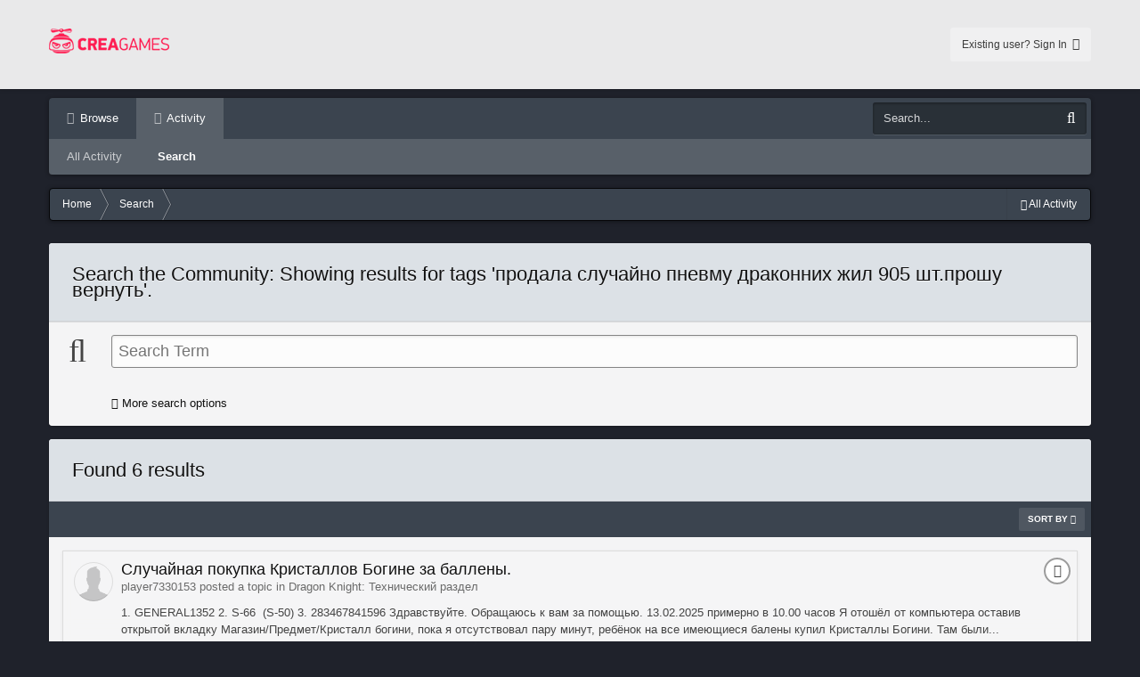

--- FILE ---
content_type: text/html;charset=UTF-8
request_url: https://ruforums.creagames.com/search/?tags=%D0%BF%D1%80%D0%BE%D0%B4%D0%B0%D0%BB%D0%B0+%D1%81%D0%BB%D1%83%D1%87%D0%B0%D0%B9%D0%BD%D0%BE+%D0%BF%D0%BD%D0%B5%D0%B2%D0%BC%D1%83+%D0%B4%D1%80%D0%B0%D0%BA%D0%BE%D0%BD%D0%BD%D0%B8%D1%85+%D0%B6%D0%B8%D0%BB+905+%D1%88%D1%82.%D0%BF%D1%80%D0%BE%D1%88%D1%83+%D0%B2%D0%B5%D1%80%D0%BD%D1%83%D1%82%D1%8C&sortby=newest&page=1
body_size: 19269
content:

<!DOCTYPE html>
<html lang=en-US dir=ltr>
<head>
<title>Search results - CreaGames</title>
<!--[if lt IE 9]>
	<link rel="stylesheet" type="text/css" href="https://ruforums.creagames.com/uploads/css_built_2/5e61784858ad3c11f00b5706d12afe52_ie8.css.e589c83973f5f76347160aaa89b7fe59.css">
	<script src="//ruforums.creagames.com/applications/core/interface/html5shiv/html5shiv.js"></script>
		<![endif]-->
<meta charset=utf-8>
<meta name=viewport content="width=device-width, initial-scale=1">
<meta name=robots content=noindex>
<meta property=og:site_name content=CreaGames>
<meta property=og:locale content=en_US>
<meta name=theme-color content="#123456">
<link rel=stylesheet href='https://ruforums.creagames.com/uploads/css_built_2/A.341e4a57816af3ba440d891ca87450ff_framework.css.ba195be0d0981c83ddc52b2c2f8f7c06.css,,qv==3680b107f5+05e81b71abe4f22d6eb8d1a929494829_responsive.css.a7261308c25d8b43e09b858c4c2e7d9d.css,,qv==3680b107f5+20446cf2d164adcc029377cb04d43d17_flags.css.2ad8f4e43f358881b12bf7ec574b1f7f.css,,qv==3680b107f5+90eb5adf50a8c640f633d47fd7eb1778_core.css.6650c6c1b8640aee562536ea333e74ec.css,,qv==3680b107f5+5a0da001ccc2200dc5625c3f3934497d_core_responsive.css.84ff444bf3a92ec3cbb7ec3993d36ced.css,,qv==3680b107f5+f2ef08fd7eaff94a9763df0d2e2aaa1f_streams.css.bc92d57a0e91f46148d3a5e88eb8bed7.css,,qv==3680b107f5+802f8406e60523fd5b2af0bb4d7ccf04_search.css.f4f2577be57011b7cf4052cb79d9190d.css,,qv==3680b107f5+258adbb6e4f3e83cd3b355f84e3fa002_custom.css.734078ae9254232b29f132fa5df1e20c.css,,qv==3680b107f5,Mcc.X3VsKajc9w.css.pagespeed.cf.7qtZTWnj82.css' media=all>
<style type='text/css' id=styleBackground></style>
<link rel='shortcut icon' href='https://ruforums.creagames.com/uploads/monthly_2018_03/xfavicon-forum.ico.d5f3da01f7bead87fbf95953cf097767.ico.pagespeed.ic.__1x1kWHTw.webp'>
</head>
<body class='ipsApp ipsApp_front ipsfocus_bg1 ipsJS_none ipsClearfix ipsfocus_backgroundPicker   ipsfocus_fixedHeader ipsfocus_guest ' data-controller=core.front.core.app data-message="" data-pageApp=core data-pageLocation=front data-pageModule=search data-pageController=search itemscope itemtype="http://schema.org/WebSite">
<meta itemprop=url content="https://ruforums.creagames.com/">
<a href='#elContent' class=ipsHide title='Go to main content on this page' accesskey=m>Jump to content</a>
<div id=ipsLayout_header class=ipsClearfix>
<ul id=elMobileNav class='ipsList_inline ipsResponsive_hideDesktop ipsResponsive_block' data-controller=core.front.core.mobileNav>
<li id=elMobileBreadcrumb>
<a href='https://ruforums.creagames.com/'>
<span>Home</span>
</a>
</li>
<li>
<a href='#' class=ipsfocus_toggleBgPicker>
<i class='fa fa-paint-brush'></i>
</a>
</li>
<li>
<a data-action=defaultStream class=ipsType_light href='https://ruforums.creagames.com/discover/'><i class=icon-newspaper></i></a>
</li>
<li class=ipsJS_show>
<a href='https://ruforums.creagames.com/search/' data-action=mobileSearch><i class='fa fa-search'></i></a>
</li>
<li data-ipsDrawer data-ipsDrawer-drawerElem='#elMobileDrawer'>
<a href='#'>
<i class='fa fa-navicon'></i>
</a>
</li>
</ul>
<div id=respSearch></div>
<header id=header class=ipsClearfix><div class='ipsLayout_container ipsClearfix'>
<a href='https://www.creagames.com' id=elLogo accesskey=1 class='logo justImage'><span class=vAlign><img src="[data-uri]" alt=CreaGames></span></a>
<ul id=elUserNavDs class="ipsList_inline cSignedOut ipsClearfix ipsResponsive_showDesktop" style="
    position: absolute;
    left: 205px;
    top: 50%;
    margin-top: -19px;
    line-height: 38px;
">
</ul>
<ul id=elUserNav class='ipsList_inline cSignedOut ipsClearfix ipsResponsive_showDesktop'>
<li id=elSignInLink>
<a href='https://ruforums.creagames.com/login/' data-ipsMenu-closeOnClick=false data-ipsMenu id=elUserSignIn>
Existing user? Sign In &nbsp;<i class='fa fa-caret-down'></i>
</a>
<div id=elUserSignIn_menu class='ipsMenu ipsMenu_auto ipsHide'>
<div data-role=loginForm>
<div class='ipsColumns ipsColumns_noSpacing'>
<div class='ipsColumn ipsColumn_wide' id=elUserSignIn_internal>
<form accept-charset=utf-8 class="ipsPad ipsForm ipsForm_vertical" method=post action='https://ruforums.creagames.com/login/' data-ipsValidation novalidate>
<input type=hidden name=login__standard_submitted value=1>
<input type=hidden name=csrfKey value=d34fc56704816284cf090e41acf96f7d>
<h4 class=ipsType_sectionHead>Sign In</h4>
<br><br>
<ul class=ipsList_reset>
<li class="ipsFieldRow ipsFieldRow_noLabel ipsFieldRow_fullWidth">
<input type=text required placeholder="Display Name or Email Address" name=auth id=auth>
</li>
<li class="ipsFieldRow ipsFieldRow_noLabel ipsFieldRow_fullWidth">
<input type=password required placeholder=Password name=password id=password>
</li>
<li class='ipsFieldRow ipsFieldRow_checkbox ipsClearfix ' id=ccd742bd322fa73077db1bcd848b34ca>
<input type=hidden name=remember_me value=0>
<span class=ipsCustomInput>
<input type=checkbox role=checkbox name=remember_me_checkbox value=1 id=check_ccd742bd322fa73077db1bcd848b34ca checked aria-checked=true>
<span></span>
</span>
<div class=ipsFieldRow_content>
<label class=ipsFieldRow_label for=check_ccd742bd322fa73077db1bcd848b34ca>Remember me </label>
<span class=ipsFieldRow_desc>
Not recommended on shared computers
</span>
</div>
</li>
<li class='ipsFieldRow ipsFieldRow_checkbox ipsClearfix ' id=641b5802ce3379e6868518aae564f520>
<input type=hidden name=signin_anonymous value=0>
<span class=ipsCustomInput>
<input type=checkbox role=checkbox name=signin_anonymous_checkbox value=1 id=check_641b5802ce3379e6868518aae564f520 aria-checked=false>
<span></span>
</span>
<div class=ipsFieldRow_content>
<label class=ipsFieldRow_label for=check_641b5802ce3379e6868518aae564f520>Sign in anonymously </label>
</div>
</li>
<li class="ipsFieldRow ipsFieldRow_fullWidth">
<br>
<button type=submit class="ipsButton ipsButton_primary ipsButton_small" id=elSignIn_submit>Sign In</button>
<br>
<p class="ipsType_right ipsType_small">
<a href='https://ruforums.creagames.com/lostpassword/' data-ipsDialog data-ipsDialog-title='Forgot your password?'>Forgot your password?</a>
</p>
</li>
</ul>
</form>
</div>
<div class='ipsColumn ipsColumn_wide'>
<div class=ipsPad id=elUserSignIn_external>
<div class='ipsAreaBackground_light ipsPad_half'>
<p class='ipsType_reset ipsType_small ipsType_center'><strong>Or sign in with one of these services</strong></p>
<br>
<div class='ipsPad_half ipsType_center'>
<a href='https://www.facebook.com/dialog/oauth?client_id=821093281321901&amp;scope=email,user_status,publish_actions&amp;redirect_uri=https%3A%2F%2Fruforums.creagames.com%2Fapplications%2Fcore%2Finterface%2Ffacebook%2Fauth.php&amp;state=front-d34fc56704816284cf090e41acf96f7d' class='ipsButton ipsButton_verySmall ipsButton_fullWidth ipsSocial ipsSocial_facebook'>
<span class=ipsSocial_icon><i class='fa fa-facebook'></i></span>
<span class=ipsSocial_text>Sign in with Facebook</span>
</a>
</div>
</div>
</div>
</div>
</div>
</div>
</div>
</li>
</ul>
</div></header>
<div class='ipsLayout_container ipsClearfix'><div id=navBar class=ipsClearfix>
<div class='navAlign '>
<nav class=ipsLayout_container data-controller=core.front.core.navBar>
<div class='ipsNavBar_primary  ipsClearfix'>
<ul data-role=primaryNavBar class='ipsResponsive_showDesktop ipsResponsive_block'>
<li id=elNavSecondary_1 data-role=navBarItem data-navApp=core data-navExt=CustomItem data-navTitle=Browse>
<a href="https://ruforums.creagames.com/" data-navItem-id=1>
Browse
</a>
<ul class='ipsNavBar_secondary ipsHide' data-role=secondaryNavBar>
<li id=elNavSecondary_8 data-role=navBarItem data-navApp=forums data-navExt=Forums data-navTitle=Forums>
<a href="https://ruforums.creagames.com/" data-navItem-id=8>
Forums
</a>
</li>
<li id=elNavSecondary_9 data-role=navBarItem data-navApp=core data-navExt=Guidelines data-navTitle=Guidelines>
<a href="https://ruforums.creagames.com/guidelines/" data-navItem-id=9>
Guidelines
</a>
</li>
<li id=elNavSecondary_10 data-role=navBarItem data-navApp=core data-navExt=StaffDirectory data-navTitle=Staff>
<a href="https://ruforums.creagames.com/staff/" data-navItem-id=10>
Staff
</a>
</li>
<li id=elNavSecondary_11 data-role=navBarItem data-navApp=core data-navExt=OnlineUsers data-navTitle="Online Users">
<a href="https://ruforums.creagames.com/online/" data-navItem-id=11>
Online Users
</a>
</li>
<li class=ipsHide id=elNavigationMore_1 data-role=navMore>
<a href='#' data-ipsMenu data-ipsMenu-appendTo='#elNavigationMore_1' id=elNavigationMore_1_dropdown>More <i class='fa fa-caret-down'></i></a>
<ul class='ipsHide ipsMenu ipsMenu_auto' id=elNavigationMore_1_dropdown_menu data-role=moreDropdown></ul>
</li>
</ul>
</li>
<li class=ipsNavBar_active data-active id=elNavSecondary_2 data-role=navBarItem data-navApp=core data-navExt=CustomItem data-navTitle=Activity>
<a href="https://ruforums.creagames.com/discover/" data-navItem-id=2 data-navDefault>
Activity
</a>
<ul class='ipsNavBar_secondary ' data-role=secondaryNavBar>
<li id=elNavSecondary_3 data-role=navBarItem data-navApp=core data-navExt=AllActivity data-navTitle="All Activity">
<a href="https://ruforums.creagames.com/discover/" data-navItem-id=3>
All Activity
</a>
</li>
<li class=ipsNavBar_active data-active id=elNavSecondary_7 data-role=navBarItem data-navApp=core data-navExt=Search data-navTitle=Search>
<a href="https://ruforums.creagames.com/search/" data-navItem-id=7 data-navDefault>
Search
</a>
</li>
<li class=ipsHide id=elNavigationMore_2 data-role=navMore>
<a href='#' data-ipsMenu data-ipsMenu-appendTo='#elNavigationMore_2' id=elNavigationMore_2_dropdown>More <i class='fa fa-caret-down'></i></a>
<ul class='ipsHide ipsMenu ipsMenu_auto' id=elNavigationMore_2_dropdown_menu data-role=moreDropdown></ul>
</li>
</ul>
</li>
<li class=ipsHide id=elNavigationMore data-role=navMore>
<a href='#' data-ipsMenu data-ipsMenu-appendTo='#elNavigationMore' id=elNavigationMore_dropdown>More</a>
<ul class='ipsNavBar_secondary ipsHide' data-role=secondaryNavBar>
<li class=ipsHide id=elNavigationMore_more data-role=navMore>
<a href='#' data-ipsMenu data-ipsMenu-appendTo='#elNavigationMore_more' id=elNavigationMore_more_dropdown>More <i class='fa fa-caret-down'></i></a>
<ul class='ipsHide ipsMenu ipsMenu_auto' id=elNavigationMore_more_dropdown_menu data-role=moreDropdown></ul>
</li>
</ul>
</li>
</ul>
</div>
</nav>
</div>
<div id=searchWrap class='ipsResponsive_showDesktop ipsPos_right'>
<div id=elSearch data-controller=core.front.core.quickSearch itemprop=potentialAction itemscope itemtype="http://schema.org/SearchAction" data-default=all>
<form accept-charset=utf-8 action='https://ruforums.creagames.com/search/' method=get>
<meta itemprop=target content="https://ruforums.creagames.com/search/?q={q}">
<input type=hidden name=type value=all data-role=searchFilter>
<a href='#' id=elSearchFilter data-ipsMenu data-ipsMenu-selectable=radio data-ipsMenu-appendTo='#elSearch' class=ipsHide>
<span data-role=searchingIn>
All Content
</span>
<i class='fa fa-caret-down'></i>
</a>
<ul id=elSearchFilter_menu class='ipsMenu ipsMenu_selectable ipsMenu_narrow ipsHide'>
<li class='ipsMenu_item ipsMenu_itemChecked' data-ipsMenuValue=all>
<a href='https://ruforums.creagames.com/?app=core&amp;module=search&amp;controller=search&amp;csrfKey=d34fc56704816284cf090e41acf96f7d' title='All Content'>All Content</a>
</li>
<li class=ipsMenu_sep><hr></li>
<li data-role=globalSearchMenuOptions></li>
<li class='ipsMenu_item ipsMenu_itemNonSelect'>
<a href='https://ruforums.creagames.com/search/' accesskey=4><i class='fa fa-cog'></i> Advanced Search</a>
</li>
</ul>
<input type=search id=elSearchField placeholder=Search... name=q itemprop=query-input>
<button type=submit><i class='fa fa-search'></i></button>
</form>
</div>
</div>
</div>
</div>
</div>
<main role=main id=ipsLayout_body class=ipsLayout_container>
<div id=ipsLayout_contentArea>
<div class=preContentPadding>
<div id=ipsf_pickerWrap>
<div id=ipsf_picker class=ipsClearfix>
<span data-backgroundClass=ipsfocus_bg1 style='background-color: #1f222b; '></span>
<span data-backgroundClass=ipsfocus_bg2 style='background-color: #8f8f8f; '></span>
<span data-backgroundClass=ipsfocus_bg3 style='background-color: #5e5e5e; '></span>
<span data-backgroundClass=ipsfocus_bg4 style='background-color: #454545; '></span>
<span data-backgroundClass=ipsfocus_bg5 style='background-color: #2b2b2b; '></span>
<span data-backgroundClass=ipsfocus_bg6 style='background-color: #1c1c1c; '></span>
</div>
</div>
<div class='ipsfocus_breadcrumbWrap ipsClearfix'>
<nav class='ipsBreadcrumb ipsBreadcrumb_top ipsFaded_withHover'>
<ul class='ipsList_inline ipsPos_right breadcrumb_side'>
<li>
<a data-action=defaultStream class='ipsType_light ' href='https://ruforums.creagames.com/discover/'><i class="fa fa-folder-open"></i> <span>All Activity</span></a>
</li>
</ul>
<ul itemscope itemtype="http://schema.org/BreadcrumbList" class=ipsfocus_breadcrumb>
<li itemprop=itemListElement itemscope itemtype="http://schema.org/ListItem">
<a href='https://ruforums.creagames.com/' itemprop=url>
<span itemprop=name><i class='fa fa-home'></i> Home <i class='fa fa-angle-right'></i></span>
</a>
</li>
<li itemprop=itemListElement itemscope itemtype="http://schema.org/ListItem">
<a href='https://ruforums.creagames.com/search/' itemprop=url>
<span itemprop=name>Search </span>
</a>
</li>
</ul>
</nav>
</div>
</div>
<div id=ipsLayout_contentWrapper>
<div id=ipsLayout_mainArea>
<a id=elContent></a>
<div style='display:none;'><span style='background:black;color:white;padding:6px;'>[[Template core/front/global/updateWarning is throwing an error. This theme may be out of date. Run the support tool in the AdminCP to restore the default theme.]]</span></div>
<div class='cWidgetContainer ' data-role=widgetReceiver data-orientation=horizontal data-widgetArea=header>
<ul class=ipsList_reset>
<li class='ipsWidget ipsWidget_horizontal ipsBox ipsWidgetHide ipsHide' data-blockID=app_core_announcements_announcements data-blockConfig=true data-blockTitle=Announcements data-controller=core.front.widgets.block></li>
</ul>
</div>
<div data-controller=core.front.search.main data-baseURL='https://ruforums.creagames.com/search/'>
<div class=ipsfocusBox><h2 class=ipsType_sectionTitle>Search the Community<span class=' ' data-role=searchBlurb>: Showing results for tags &#039;продала случайно пневму драконних жил 905 шт.прошу вернуть&#039;.</span></h2>
<div class=ipsPad data-controller=core.front.search.filters id=elSearchFilters>
<form accept-charset=utf-8 class="ipsForm ipsForm_vertical" method=post action='https://ruforums.creagames.com/search/?tags=%D0%BF%D1%80%D0%BE%D0%B4%D0%B0%D0%BB%D0%B0+%D1%81%D0%BB%D1%83%D1%87%D0%B0%D0%B9%D0%BD%D0%BE+%D0%BF%D0%BD%D0%B5%D0%B2%D0%BC%D1%83+%D0%B4%D1%80%D0%B0%D0%BA%D0%BE%D0%BD%D0%BD%D0%B8%D1%85+%D0%B6%D0%B8%D0%BB+905+%D1%88%D1%82.%D0%BF%D1%80%D0%BE%D1%88%D1%83+%D0%B2%D0%B5%D1%80%D0%BD%D1%83%D1%82%D1%8C&amp;sortby=newest&amp;page=1' data-ipsForm id=elSearchFilters_content>
<input type=hidden name=form_submitted value=1>
<input type=hidden name=csrfKey value=d34fc56704816284cf090e41acf96f7d>
<div class='ipsPhotoPanel ipsPhotoPanel_mini cSearchMainBar'>
<button type=submit class='cSearchPretendButton ipsPos_left ipsCursor_default' tabindex=-1><i class='fa fa-search ipsType_huge'></i></button>
<div>
<input type=text id=elMainSearchInput name=q value='' placeholder='Search Term' autofocus class='ipsField_primary ipsField_fullWidth'><br>
<div class='ipsSpacer_top ipsSpacer_half' data-role=hints>
</div>
<hr class=ipsHr>
<p class='ipsType_reset ipsSpacer_top ipsSpacer_half ' data-action=showFilters>
<a href='#' class=ipsType_medium><i class='fa fa-plus'></i> More search options</a>
</p>
</div>
</div>
<div data-role=searchFilters class='ipsSpacer_top ipsHide'>
<div class='ipsTabs ipsTabs_stretch ipsClearfix' id=elTabs_search data-ipsTabBar data-ipsTabBar-contentArea='#elTabs_search_content'>
<a href="#elTabs_search" data-action=expandTabs><i class="fa fa-caret-down"></i></a>
<ul role=tablist>
<li>
<a href='#' id=elTab_searchContent class="ipsTabs_item ipsTabs_activeItem ipsType_center" title="Search in our content" role=tab aria-selected=true>
Content Search
</a>
</li>
<li>
<a href='#' id=elTab_searchMembers class="ipsTabs_item  ipsType_center" title="Search our members" role=tab>
Member Search
</a>
</li>
</ul>
</div>
<section id=elTabs_search_content class=ipsTabs_panels>
<div id=ipsTabs_elTabs_search_elTab_searchContent_panel class=ipsTabs_panel data-tabType=content>
<div class=ipsPad_double>
<div class=''>
<ul class=ipsList_reset>
<li class='ipsSpacer_half  ipsFieldRow_fullWidth' data-role=searchTags>
<h3 class="ipsType_reset ipsType_large cStreamForm_title ipsSpacer_bottom ipsSpacer_half">Search By Tags</h3>
<input type=text name=tags value="продала случайно пневму драконних жил 905 шт.прошу вернуть" id=elInput_tags data-ipsAutocomplete>
<span class='ipsType_light ipsType_small'>Type tags separated by commas.</span>
</li>
<li class='ipsSpacer_top ipsSpacer_half ipsHide' data-role=searchTermsOrTags>
<ul class='ipsFieldRow_content ipsList_reset'>
<li class=ipsFieldRow_inlineCheckbox>
<span class=ipsCustomInput>
<input type=radio name=eitherTermsOrTags value=or id=elRadio_eitherTermsOrTags_or checked>
<span></span>
</span> <label for=elRadio_eitherTermsOrTags_or>Match term <strong>OR</strong> tags</label>
</li>
<li class=ipsFieldRow_inlineCheckbox>
<span class=ipsCustomInput>
<input type=radio name=eitherTermsOrTags value=and id=elRadio_eitherTermsOrTags_and>
<span></span>
</span> <label for=elRadio_eitherTermsOrTags_and>Match term <strong>AND</strong> tags</label>
</li>
</ul>
</li>
<li class='ipsSpacer_top ipsHide ipsFieldRow_fullWidth' data-role=searchAuthors>
<h3 class="ipsType_reset ipsType_large cStreamForm_title ipsSpacer_bottom ipsSpacer_half">Search By Author</h3>
<input type=text name=author value="" id=elInput_author data-ipsAutocomplete data-ipsAutocomplete-maxItems=1 data-ipsAutocomplete-unique data-ipsAutocomplete-dataSource="https://ruforums.creagames.com/?app=core&amp;module=system&amp;controller=ajax&amp;do=findMember" data-ipsAutocomplete-queryParam=input data-ipsAutocomplete-resultItemTemplate=core.autocomplete.memberItem data-ipsAutocomplete-minAjaxLength=3 data-ipsAutocomplete-disallowedCharacters='[]'>
</li>
</ul>
<ul class="ipsList_inline ipsType_normal ipsJS_show">
<li><a href="#" data-action=searchByAuthors data-opens=searchAuthors><i class="fa fa-plus"></i> Search By Author</a></li>
</ul>
</div>
<div class='ipsGrid ipsGrid_collapsePhone ipsSpacer_top ipsSpacer_double'>
<div class=ipsGrid_span3>
<h3 class="ipsType_reset ipsType_large cStreamForm_title ipsSpacer_bottom ipsSpacer_half">Content Type</h3>
<ul class="ipsSideMenu_list ipsSideMenu_withRadios ipsSideMenu_small ipsType_normal" data-role=searchApp data-ipsSideMenu data-ipsSideMenu-type=radio data-ipsSideMenu-responsive=false>
<li>
<a href='#' id=elSearchToggle_ class='ipsSideMenu_item ipsSideMenu_itemActive' data-ipsMenuValue=''>
<input type=radio name=type value="" checked id=elRadio_type_ data-control=toggle data-toggles="search_min_views,search_min_reviews,search_min_comments" data-toggle-visibleCheck='#elSearchToggle_'>
<label for=elRadio_type_ id=elField_type__label data-role=searchAppTitle>All Content</label>
</a>
</li>
<li>
<a href='#' id=elSearchToggle_forums_topic class='ipsSideMenu_item ' data-ipsMenuValue=forums_topic>
<input type=radio name=type value=forums_topic id=elRadio_type_forums_topic data-control=toggle data-toggles="forums_topic_node,search_min_views,search_min_replies" data-toggle-visibleCheck='#elSearchToggle_forums_topic'>
<label for=elRadio_type_forums_topic id=elField_type_forums_topic_label data-role=searchAppTitle>Topics</label>
</a>
</li>
</ul>
<hr class='ipsHr ipsSpacer_both ipsResponsive_showPhone ipsResponsive_block'>
</div>
<div class=ipsGrid_span9>
<div class=ipsGrid_span9 data-role=searchFilters id=elSearchFiltersMain>
<div class='ipsGrid ipsGrid_collapsePhone'>
<div class=ipsGrid_span6>
<h3 class="ipsType_reset ipsType_large cStreamForm_title">Find results in...</h3>
<ul class='ipsSideMenu_list ipsSideMenu_withRadios ipsSideMenu_small ipsType_normal ipsSpacer_top ipsSpacer_half' role=radiogroup data-ipsSideMenu data-ipsSideMenu-type=radio data-ipsSideMenu-responsive=false data-filterType=searchIn>
<li>
<a href='#' class='ipsSideMenu_item ipsSideMenu_itemActive' data-ipsMenuValue=all>
<input type=radio name=search_in value=all checked id=elRadio_searchIn_all>
<label for=elRadio_searchIn_all id=elField_searchIn_label>Content titles and body</label>
</a>
</li>
<li>
<a href='#' class='ipsSideMenu_item ' data-ipsMenuValue=titles>
<input type=radio name=search_in value=titles id=elRadio_searchIn_titles>
<label for=elRadio_searchIn_titles id=elField_searchIn_label>Content titles only</label>
</a>
</li>
</ul>
</div>
<div class=ipsGrid_span6>
<h3 class="ipsType_reset ipsType_large cStreamForm_title">Find results that...</h3>
<ul class='ipsSideMenu_list ipsSideMenu_withRadios ipsSideMenu_small ipsType_normal ipsSpacer_top ipsSpacer_half' role=radiogroup data-ipsSideMenu data-ipsSideMenu-type=radio data-ipsSideMenu-responsive=false data-filterType=andOr>
<li>
<a href='#' class='ipsSideMenu_item ipsSideMenu_itemActive' data-ipsMenuValue=and>
<input type=radio name=search_and_or value=and checked id=elRadio_andOr_and>
<label for=elRadio_andOr_and id=elField_andOr_label>Contain <em>all</em> of my words</label>
</a>
</li>
<li>
<a href='#' class='ipsSideMenu_item ' data-ipsMenuValue=or>
<input type=radio name=search_and_or value=or id=elRadio_andOr_or>
<label for=elRadio_andOr_or id=elField_andOr_label>Contain <em>any</em> of my words</label>
</a>
</li>
</ul>
</div>
</div>
<br>
<div class='ipsGrid ipsGrid_collapsePhone'>
<div class=ipsGrid_span6>
<h3 class="ipsType_reset ipsType_large cStreamForm_title">Date Created</h3>
<ul class="ipsSideMenu_list ipsSideMenu_withRadios ipsSideMenu_small ipsType_normal ipsSpacer_top ipsSpacer_half" role=radiogroup data-ipsSideMenu data-ipsSideMenu-type=radio data-ipsSideMenu-responsive=false data-filterType=dateCreated>
<li>
<a href='#' class='ipsSideMenu_item ipsSideMenu_itemActive' data-ipsMenuValue=any>
<input type=radio name=startDate value=any checked id=elRadio_startDate_any>
<label for=elRadio_startDate_any id=elField_startDate_label>Any</label>
</a>
</li>
<li>
<a href='#' class='ipsSideMenu_item ' data-ipsMenuValue=day>
<input type=radio name=startDate value=day id=elRadio_startDate_day>
<label for=elRadio_startDate_day id=elField_startDate_label>Last 24 hours</label>
</a>
</li>
<li>
<a href='#' class='ipsSideMenu_item ' data-ipsMenuValue=week>
<input type=radio name=startDate value=week id=elRadio_startDate_week>
<label for=elRadio_startDate_week id=elField_startDate_label>Last week</label>
</a>
</li>
<li>
<a href='#' class='ipsSideMenu_item ' data-ipsMenuValue=month>
<input type=radio name=startDate value=month id=elRadio_startDate_month>
<label for=elRadio_startDate_month id=elField_startDate_label>Last month</label>
</a>
</li>
<li>
<a href='#' class='ipsSideMenu_item ' data-ipsMenuValue=six_months>
<input type=radio name=startDate value=six_months id=elRadio_startDate_six_months>
<label for=elRadio_startDate_six_months id=elField_startDate_label>Six months</label>
</a>
</li>
<li>
<a href='#' class='ipsSideMenu_item ' data-ipsMenuValue=year>
<input type=radio name=startDate value=year id=elRadio_startDate_year>
<label for=elRadio_startDate_year id=elField_startDate_label>Year</label>
</a>
</li>
<li>
<a href='#' class='ipsSideMenu_item ' data-ipsMenuValue=custom>
<input type=radio name=startDate value=custom id=elRadio_startDate_custom>
<label for=elRadio_startDate_custom id=elField_startDate_label>Custom</label>
</a>
</li>
<li class='ipsGrid ipsGrid_collapsePhone cStreamForm_dates ipsAreaBackground_light ipsPad_half ipsJS_hide' data-role=dateForm>
<div class=ipsGrid_span6>
<h4 class=ipsType_minorHeading>Start</h4>
<input type=date name='startDateCustom[start]' data-control=date data-role=start value=''>
</div>
<div class=ipsGrid_span6>
<h4 class=ipsType_minorHeading>End</h4>
<input type=date name='startDateCustom[end]' data-control=date data-role=end value=''>
</div>
</li>
</ul>
<hr class='ipsHr ipsSpacer_both ipsResponsive_showPhone ipsResponsive_block'>
</div>
<div class=ipsGrid_span6>
<h3 class="ipsType_reset ipsType_large cStreamForm_title">Last Updated</h3>
<ul class="ipsSideMenu_list ipsSideMenu_withRadios ipsSideMenu_small ipsType_normal ipsSpacer_top ipsSpacer_half" role=radiogroup data-ipsSideMenu data-ipsSideMenu-type=radio data-ipsSideMenu-responsive=false data-filterType=dateUpdated>
<li>
<a href='#' class='ipsSideMenu_item ipsSideMenu_itemActive' data-ipsMenuValue=any>
<input type=radio name=updatedDate value=any checked id=elRadio_updatedDate_any>
<label for=elRadio_updatedDate_any id=elField_updatedDate_label>Any</label>
</a>
</li>
<li>
<a href='#' class='ipsSideMenu_item ' data-ipsMenuValue=day>
<input type=radio name=updatedDate value=day id=elRadio_updatedDate_day>
<label for=elRadio_updatedDate_day id=elField_updatedDate_label>Last 24 hours</label>
</a>
</li>
<li>
<a href='#' class='ipsSideMenu_item ' data-ipsMenuValue=week>
<input type=radio name=updatedDate value=week id=elRadio_updatedDate_week>
<label for=elRadio_updatedDate_week id=elField_updatedDate_label>Last week</label>
</a>
</li>
<li>
<a href='#' class='ipsSideMenu_item ' data-ipsMenuValue=month>
<input type=radio name=updatedDate value=month id=elRadio_updatedDate_month>
<label for=elRadio_updatedDate_month id=elField_updatedDate_label>Last month</label>
</a>
</li>
<li>
<a href='#' class='ipsSideMenu_item ' data-ipsMenuValue=six_months>
<input type=radio name=updatedDate value=six_months id=elRadio_updatedDate_six_months>
<label for=elRadio_updatedDate_six_months id=elField_updatedDate_label>Six months</label>
</a>
</li>
<li>
<a href='#' class='ipsSideMenu_item ' data-ipsMenuValue=year>
<input type=radio name=updatedDate value=year id=elRadio_updatedDate_year>
<label for=elRadio_updatedDate_year id=elField_updatedDate_label>Year</label>
</a>
</li>
<li>
<a href='#' class='ipsSideMenu_item ' data-ipsMenuValue=custom>
<input type=radio name=updatedDate value=custom id=elRadio_updatedDate_custom>
<label for=elRadio_updatedDate_custom id=elField_updatedDate_label>Custom</label>
</a>
</li>
<li class='ipsGrid ipsGrid_collapsePhone cStreamForm_dates ipsAreaBackground_light ipsPad_half ipsJS_hide' data-role=dateForm>
<div class=ipsGrid_span6>
<h4 class=ipsType_minorHeading>Start</h4>
<input type=date name='updatedDateCustom[start]' data-control=date data-role=start value=''>
</div>
<div class=ipsGrid_span6>
<h4 class=ipsType_minorHeading>End</h4>
<input type=date name='updatedDateCustom[end]' data-control=date data-role=end value=''>
</div>
</li>
</ul>
</div>
</div>
<hr class=ipsHr>
<h3 class="ipsType_reset ipsType_large cStreamForm_title">Filter by number of...</h3>
<ul class="ipsList_inline ipsSpacer_top ipsSpacer_half ipsType_normal">
<li id=search_min_replies>
<a href="#elSearch_search_min_replies_menu" data-ipsMenu data-ipsMenu-appendTo='#elSearchFilters_content' data-ipsMenu-closeOnClick=false id=elSearch_search_min_replies data-role=search_min_replies_link><span class='ipsBadge ipsBadge_small ipsBadge_style1 ipsHide' data-role=fieldCount>0</span> Replies <i class='fa fa-caret-down'></i></a>
<div class='ipsMenu ipsMenu_medium ipsFieldRow_fullWidth ipsPad ipsHide' id=elSearch_search_min_replies_menu>
<h4 class="ipsType_reset ipsType_minorHeading ipsSpacer_bottom ipsSpacer_half">Minimum number of replies</h4>
<div class=ipsFieldRow_fullWidth>
<input type=number name=search_min_replies size=5 value=0 class=ipsField_short min=0 step=any>
</div>
</div>
</li>
<li id=search_min_views>
<a href="#elSearch_search_min_views_menu" data-ipsMenu data-ipsMenu-appendTo='#elSearchFilters_content' data-ipsMenu-closeOnClick=false id=elSearch_search_min_views data-role=search_min_views_link><span class='ipsBadge ipsBadge_small ipsBadge_style1 ipsHide' data-role=fieldCount>0</span> Views <i class='fa fa-caret-down'></i></a>
<div class='ipsMenu ipsMenu_medium ipsFieldRow_fullWidth ipsPad ipsHide' id=elSearch_search_min_views_menu>
<h4 class="ipsType_reset ipsType_minorHeading ipsSpacer_bottom ipsSpacer_half">Minimum number of views</h4>
<div class=ipsFieldRow_fullWidth>
<input type=number name=search_min_views size=5 value=0 class=ipsField_short min=0 step=any>
</div>
</div>
</li>
</ul>
</div>
</div>
</div>
</div>
</div>
<div id=ipsTabs_elTabs_search_elTab_searchMembers_panel class=ipsTabs_panel data-tabType=members>
<div class=ipsPad_double>
<span class=ipsJS_hide>
<input type=radio name=type value=core_members id=elRadio_type_core_members>
<label for=elRadio_type_core_members id=elField_type_core_members_label data-role=searchAppTitle>core_members</label>
</span>
<div class='ipsGrid ipsGrid_collapsePhone'>
<div class=ipsGrid_span4>
<h3 class="ipsType_reset ipsType_large cStreamForm_title">Joined</h3>
<ul class="ipsSideMenu_list ipsSideMenu_withRadios ipsSideMenu_small ipsType_normal ipsSpacer_top ipsSpacer_half" role=radiogroup data-ipsSideMenu data-ipsSideMenu-type=radio data-ipsSideMenu-responsive=false data-filterType=joinedDate>
<li>
<a href='#' class='ipsSideMenu_item ipsSideMenu_itemActive' data-ipsMenuValue=any>
<input type=radio name=joinedDate value=any checked id=elRadio_joinedDate_any>
<label for=elRadio_joinedDate_any id=elField_joinedDate_label>Any</label>
</a>
</li>
<li>
<a href='#' class='ipsSideMenu_item ' data-ipsMenuValue=day>
<input type=radio name=joinedDate value=day id=elRadio_joinedDate_day>
<label for=elRadio_joinedDate_day id=elField_joinedDate_label>Last 24 hours</label>
</a>
</li>
<li>
<a href='#' class='ipsSideMenu_item ' data-ipsMenuValue=week>
<input type=radio name=joinedDate value=week id=elRadio_joinedDate_week>
<label for=elRadio_joinedDate_week id=elField_joinedDate_label>Last week</label>
</a>
</li>
<li>
<a href='#' class='ipsSideMenu_item ' data-ipsMenuValue=month>
<input type=radio name=joinedDate value=month id=elRadio_joinedDate_month>
<label for=elRadio_joinedDate_month id=elField_joinedDate_label>Last month</label>
</a>
</li>
<li>
<a href='#' class='ipsSideMenu_item ' data-ipsMenuValue=six_months>
<input type=radio name=joinedDate value=six_months id=elRadio_joinedDate_six_months>
<label for=elRadio_joinedDate_six_months id=elField_joinedDate_label>Six months</label>
</a>
</li>
<li>
<a href='#' class='ipsSideMenu_item ' data-ipsMenuValue=year>
<input type=radio name=joinedDate value=year id=elRadio_joinedDate_year>
<label for=elRadio_joinedDate_year id=elField_joinedDate_label>Year</label>
</a>
</li>
<li>
<a href='#' class='ipsSideMenu_item ' data-ipsMenuValue=custom>
<input type=radio name=joinedDate value=custom id=elRadio_joinedDate_custom>
<label for=elRadio_joinedDate_custom id=elField_joinedDate_label>Custom</label>
</a>
</li>
<li class='ipsGrid ipsGrid_collapsePhone cStreamForm_dates ipsAreaBackground_light ipsPad_half ipsJS_hide' data-role=dateForm>
<div class=ipsGrid_span6>
<h4 class=ipsType_minorHeading>Start</h4>
<input type=date name='joinedDateCustom[start]' data-control=date data-role=start value=''>
</div>
<div class=ipsGrid_span6>
<h4 class=ipsType_minorHeading>End</h4>
<input type=date name='joinedDateCustom[end]' data-control=date data-role=end value=''>
</div>
</li>
</ul>
<hr class='ipsHr ipsSpacer_both ipsResponsive_showPhone ipsResponsive_block'>
</div>
<div class=ipsGrid_span8 data-role=searchFilters id=elSearchFiltersMain>
<div class='ipsGrid ipsGrid_collapsePhone'>
<div class=ipsGrid_span6>
<h3 class="ipsType_reset ipsType_large cStreamForm_title">Group</h3>
<ul class="ipsSideMenu_list ipsSideMenu_withChecks ipsSideMenu_small ipsType_normal ipsSpacer_top ipsSpacer_half" data-ipsSideMenu data-ipsSideMenu-type=check data-ipsSideMenu-responsive=false data-filterType=group>
<li>
<a href='#' class='ipsSideMenu_item ipsSideMenu_itemActive' data-ipsMenuValue=3>
<input type=checkbox name=group value=3 checked id=elCheck_group_3>
<label for=elRadio_group_3 id=elField_group_label>Members</label>
</a>
</li>
<li>
<a href='#' class='ipsSideMenu_item ipsSideMenu_itemActive' data-ipsMenuValue=4>
<input type=checkbox name=group value=4 checked id=elCheck_group_4>
<label for=elRadio_group_4 id=elField_group_label>Administrators</label>
</a>
</li>
<li>
<a href='#' class='ipsSideMenu_item ipsSideMenu_itemActive' data-ipsMenuValue=9>
<input type=checkbox name=group value=9 checked id=elCheck_group_9>
<label for=elRadio_group_9 id=elField_group_label>Community Manager</label>
</a>
</li>
<li>
<a href='#' class='ipsSideMenu_item ipsSideMenu_itemActive' data-ipsMenuValue=10>
<input type=checkbox name=group value=10 checked id=elCheck_group_10>
<label for=elRadio_group_10 id=elField_group_label>Community Manager</label>
</a>
</li>
<li>
<a href='#' class='ipsSideMenu_item ipsSideMenu_itemActive' data-ipsMenuValue=6>
<input type=checkbox name=group value=6 checked id=elCheck_group_6>
<label for=elRadio_group_6 id=elField_group_label>Moderators</label>
</a>
</li>
<li>
<a href='#' class='ipsSideMenu_item ipsSideMenu_itemActive' data-ipsMenuValue=7>
<input type=checkbox name=group value=7 checked id=elCheck_group_7>
<label for=elRadio_group_7 id=elField_group_label>Tester</label>
</a>
</li>
<li>
<a href='#' class='ipsSideMenu_item ipsSideMenu_itemActive' data-ipsMenuValue=8>
<input type=checkbox name=group value=8 checked id=elCheck_group_8>
<label for=elRadio_group_8 id=elField_group_label>Support</label>
</a>
</li>
</ul>
<hr class='ipsHr ipsSpacer_both ipsResponsive_showPhone ipsResponsive_block'>
</div>
<div class=ipsGrid_span6>
<h3 class="ipsType_reset ipsType_large cStreamForm_title ipsSpacer_bottom ipsSpacer_half">About Me</h3>
<div class=ipsFieldRow_fullWidth>
<input type=text name=core_pfield_1 value="" id=elInput_core_pfield_1>
</div>
</div>
</div>
</div>
</div>
</div>
</div>
</section>
<div class='ipsAreaBackground cSearchFiltersSubmit'>
<ul class='ipsToolList ipsToolList_horizontal ipsClearfix'>
<li class=ipsPos_right>
<button type=submit class="ipsButton ipsButton_primary ipsButton_medium ipsButton_fullWidth" data-action=updateResults>
Search Content
</button>
</li>
<li class=ipsPos_right>
<button type=button class="ipsButton ipsButton_link ipsButton_medium ipsButton_fullWidth " data-action=cancelFilters>Cancel</button>
</li>
</ul>
</div>
</div>
</form>
</div></div>
<div id=elSearch_main class=ipsSpacer_top data-role=filterContent>
<div data-controller=core.front.search.results data-term='[]' data-role=resultsArea>
<div class=ipsfocusBox><p class='ipsType_sectionTitle ipsType_reset'>Found 6 results</p>
<div class="ipsButtonBar ipsPad_half ipsClearfix ipsClear">
<ul class="ipsButtonRow ipsPos_right ipsClearfix">
<li>
<a href="#elSortByMenu_menu" id=elSortByMenu_search_results data-role=sortButton data-ipsMenu data-ipsMenu-activeClass=ipsButtonRow_active data-ipsMenu-selectable=radio>Sort By <i class="fa fa-caret-down"></i></a>
<ul class="ipsMenu ipsMenu_auto ipsMenu_withStem ipsMenu_selectable ipsHide" id=elSortByMenu_search_results_menu>
<li class="ipsMenu_item ipsMenu_itemChecked" data-sortDirection=desc><a href="https://ruforums.creagames.com/search/?tags=%D0%BF%D1%80%D0%BE%D0%B4%D0%B0%D0%BB%D0%B0+%D1%81%D0%BB%D1%83%D1%87%D0%B0%D0%B9%D0%BD%D0%BE+%D0%BF%D0%BD%D0%B5%D0%B2%D0%BC%D1%83+%D0%B4%D1%80%D0%B0%D0%BA%D0%BE%D0%BD%D0%BD%D0%B8%D1%85+%D0%B6%D0%B8%D0%BB+905+%D1%88%D1%82.%D0%BF%D1%80%D0%BE%D1%88%D1%83+%D0%B2%D0%B5%D1%80%D0%BD%D1%83%D1%82%D1%8C&amp;page=1&amp;sortby=newest">Date</a></li>
<li class=ipsMenu_item data-sortDirection=desc><a href="https://ruforums.creagames.com/search/?tags=%D0%BF%D1%80%D0%BE%D0%B4%D0%B0%D0%BB%D0%B0+%D1%81%D0%BB%D1%83%D1%87%D0%B0%D0%B9%D0%BD%D0%BE+%D0%BF%D0%BD%D0%B5%D0%B2%D0%BC%D1%83+%D0%B4%D1%80%D0%B0%D0%BA%D0%BE%D0%BD%D0%BD%D0%B8%D1%85+%D0%B6%D0%B8%D0%BB+905+%D1%88%D1%82.%D0%BF%D1%80%D0%BE%D1%88%D1%83+%D0%B2%D0%B5%D1%80%D0%BD%D1%83%D1%82%D1%8C&amp;page=1&amp;sortby=relevancy">Relevancy</a></li>
</ul>
</li>
</ul>
</div>
<div class=ipsPad>
<ol class="ipsStream ipsList_reset " data-role=resultsContents>
<li class='ipsStreamItem ipsStreamItem_contentBlock ipsStreamItem_expanded ipsAreaBackground_reset ipsPad ' data-role=activityItem data-timestamp=1739433119>
<div class='ipsStreamItem_container ipsClearfix'>
<div class='ipsStreamItem_header ipsPhotoPanel ipsPhotoPanel_mini'>
<span class=ipsStreamItem_contentType data-ipsTooltip title=Topic><i class='fa fa-comments'></i></span>
<a href="https://ruforums.creagames.com/profile/6634288-player7330153/" data-ipsHover data-ipsHover-target="https://ruforums.creagames.com/profile/6634288-player7330153/?do=hovercard" class="ipsUserPhoto ipsUserPhoto_mini" title="Go to player7330153's profile">
<img src='[data-uri]' alt=''>
</a>
<div class=''>
<h2 class='ipsType_reset ipsStreamItem_title ipsType_break '>
<a href='https://ruforums.creagames.com/topic/90273-случайная-покупка-кристаллов-богине-за-баллены/?do=findComment&amp;comment=163494' data-searchable>Случайная покупка Кристаллов Богине за баллены.</a>
</h2>
<p class='ipsType_reset ipsStreamItem_status ipsType_light ipsType_blendLinks'>
player7330153 posted a topic in <a href='https://ruforums.creagames.com/forum/18-dragon-knight-технический-раздел/'>Dragon Knight: Технический раздел</a>
</p>
</div>
</div>
<div class='ipsStreamItem_snippet ipsType_break'>
<div class='ipsType_richText ipsContained ipsType_medium'>
<div data-searchable data-findTerm>
1. GENERAL1352
2. S-66  (S-50)
3. 283467841596
Здравствуйте. Обращаюсь к вам за помощью. 13.02.2025 примерно в 10.00 часов Я отошёл от компьютера оставив открытой вкладку Магазин/Предмет/Кристалл богини, пока я отсутствовал пару минут, ребёнок на все имеющиеся балены купил Кристаллы Богини. Там были и настоящие балены и призовые. Просьба – если есть возможность, сделать откат этой покупки и вернуть балены. Заранее вам благодарен..
</div>
</div>
</div>
<ul class='ipsList_inline ipsStreamItem_meta'>
<li class='ipsType_light ipsType_medium'>
<a href='https://ruforums.creagames.com/topic/90273-случайная-покупка-кристаллов-богине-за-баллены/?do=findComment&amp;comment=163494' class=ipsType_blendLinks><i class='fa fa-clock-o'></i> <time datetime=2025-02-13T07:51:59Z title='02/13/2025  7:51  AM' data-short='Feb 25'>13 Feb 2025</time></a>
</li>
<li class='ipsType_light ipsType_medium'>
<a href='https://ruforums.creagames.com/topic/90273-случайная-покупка-кристаллов-богине-за-баллены/' class=ipsType_blendLinks>
<i class='fa fa-comment'></i> 1 reply
</a>
</li>
<li>
<ul class='ipsTags ipsTags_inline ipsList_inline ipsResponsive_hidePhone ipsResponsive_inline'>
<li>
<a href="https://ruforums.creagames.com/search/?tags=%D0%BF%D0%BE%D0%BA%D1%83%D0%BF%D0%BA%D0%B0." title="Find other content tagged with 'покупка.'"><span>покупка.</span></a>
</li>
<li>
<a href="https://ruforums.creagames.com/search/?tags=%D0%B7%D0%B0+%D0%B1%D0%B0%D0%BB%D0%BB%D0%B5%D0%BD%D1%8B" title="Find other content tagged with 'за баллены'"><span>за баллены</span></a>
</li>
<li class=ipsType_small>
<span class='ipsType_light ipsCursor_pointer' data-ipsMenu id=elTags_696d3ec17dee3>(and 2 more) <i class='fa fa-caret-down ipsJS_show'></i></span>
<div class='ipsHide ipsMenu ipsMenu_normal ipsPad_half cTagPopup' id=elTags_696d3ec17dee3_menu>
<p class='ipsType_medium ipsType_reset ipsType_light'>Tagged with:</p>
<ul class='ipsTags ipsList_inline'>
<li>
<a href="https://ruforums.creagames.com/search/?tags=%D0%BF%D0%BE%D0%BA%D1%83%D0%BF%D0%BA%D0%B0." title="Find other content tagged with 'покупка.'"><span>покупка.</span></a>
</li>
<li>
<a href="https://ruforums.creagames.com/search/?tags=%D0%B7%D0%B0+%D0%B1%D0%B0%D0%BB%D0%BB%D0%B5%D0%BD%D1%8B" title="Find other content tagged with 'за баллены'"><span>за баллены</span></a>
</li>
<li>
<a href="https://ruforums.creagames.com/search/?tags=%D0%BA%D1%80%D0%B8%D1%81%D1%82%D0%B0%D0%BB%D0%BB%D1%8B+%D0%B1%D0%BE%D0%B3%D0%B8%D0%BD%D0%B8" title="Find other content tagged with 'кристаллы богини'"><span>кристаллы богини</span></a>
</li>
<li>
<a href="https://ruforums.creagames.com/search/?tags=%D0%B2%D0%B5%D1%80%D0%BD%D1%83%D1%82%D1%8C+%D0%B1%D0%B0%D0%BB%D0%BB%D0%B5%D0%BD%D1%8B" title="Find other content tagged with 'вернуть баллены'"><span>вернуть баллены</span></a>
</li>
</ul>
</div>
</li>
</ul>
</li>
</ul>
</div>
</li>
<li class='ipsStreamItem ipsStreamItem_contentBlock ipsStreamItem_expanded ipsAreaBackground_reset ipsPad ' data-role=activityItem data-timestamp=1682799332>
<div class='ipsStreamItem_container ipsClearfix'>
<div class='ipsStreamItem_header ipsPhotoPanel ipsPhotoPanel_mini'>
<span class=ipsStreamItem_contentType data-ipsTooltip title=Topic><i class='fa fa-comments'></i></span>
<a href="https://ruforums.creagames.com/profile/6858041-hard1/" data-ipsHover data-ipsHover-target="https://ruforums.creagames.com/profile/6858041-hard1/?do=hovercard" class="ipsUserPhoto ipsUserPhoto_mini" title="Go to hard1's profile">
<img src='[data-uri]' alt=''>
</a>
<div class=''>
<h2 class='ipsType_reset ipsStreamItem_title ipsType_break '>
<a href='https://ruforums.creagames.com/topic/89590-случайная-продажа/?do=findComment&amp;comment=160766' data-searchable>Случайная продажа</a>
</h2>
<p class='ipsType_reset ipsStreamItem_status ipsType_light ipsType_blendLinks'>
hard1 posted a topic in <a href='https://ruforums.creagames.com/forum/18-dragon-knight-технический-раздел/'>Dragon Knight: Технический раздел</a>
</p>
</div>
</div>
<div class='ipsStreamItem_snippet ipsType_break'>
<div class='ipsType_richText ipsContained ipsType_medium'>
<div data-searchable data-findTerm>
Доброго времени суток, 10 апреля 2023, примерно в 12 -13 по серверу случайно продал слезы богини.  Прошу вернуть, заранее благодарен.
 ID 1275605286929 
 S297
</div>
</div>
</div>
<ul class='ipsList_inline ipsStreamItem_meta'>
<li class='ipsType_light ipsType_medium'>
<a href='https://ruforums.creagames.com/topic/89590-случайная-продажа/?do=findComment&amp;comment=160766' class=ipsType_blendLinks><i class='fa fa-clock-o'></i> <time datetime=2023-04-29T20:15:32Z title='04/29/2023  8:15  PM' data-short='Apr 23'>29 Apr 2023</time></a>
</li>
<li class='ipsType_light ipsType_medium'>
<a href='https://ruforums.creagames.com/topic/89590-случайная-продажа/' class=ipsType_blendLinks>
<i class='fa fa-comment'></i> 2 replies
</a>
</li>
<li>
<ul class='ipsTags ipsTags_inline ipsList_inline ipsResponsive_hidePhone ipsResponsive_inline'>
<li>
<a href="https://ruforums.creagames.com/search/?tags=%D0%BF%D1%80%D0%BE%D0%B4%D0%B0%D0%B6%D0%B0+%D1%81%D0%BB%D1%83%D1%87%D0%B0%D0%B9%D0%BD%D0%BE" title="Find other content tagged with 'продажа случайно'"><span>продажа случайно</span></a>
</li>
<li>
<a href="https://ruforums.creagames.com/search/?tags=+%D0%BD%D1%83%D0%B6%D0%BD%D0%BE%D0%B5" title="Find other content tagged with 'нужное'"><span> нужное</span></a>
</li>
</ul>
</li>
</ul>
</div>
</li>
<li class='ipsStreamItem ipsStreamItem_contentBlock ipsStreamItem_expanded ipsAreaBackground_reset ipsPad ' data-role=activityItem data-timestamp=1659386612>
<div class='ipsStreamItem_container ipsClearfix'>
<div class='ipsStreamItem_header ipsPhotoPanel ipsPhotoPanel_mini'>
<span class=ipsStreamItem_contentType data-ipsTooltip title=Topic><i class='fa fa-comments'></i></span>
<a href="https://ruforums.creagames.com/profile/774598-mix30000/" data-ipsHover data-ipsHover-target="https://ruforums.creagames.com/profile/774598-mix30000/?do=hovercard" class="ipsUserPhoto ipsUserPhoto_mini" title="Go to mix30000's profile">
<img src='[data-uri]' alt=''>
</a>
<div class=''>
<h2 class='ipsType_reset ipsStreamItem_title ipsType_break '>
<a href='https://ruforums.creagames.com/topic/89242-случайная-продажа-01082022-2320/?do=findComment&amp;comment=159624' data-searchable>случайная продажа 01,08,2022 23:20</a>
</h2>
<p class='ipsType_reset ipsStreamItem_status ipsType_light ipsType_blendLinks'>
mix30000 posted a topic in <a href='https://ruforums.creagames.com/forum/18-dragon-knight-технический-раздел/'>Dragon Knight: Технический раздел</a>
</p>
</div>
</div>
<div class='ipsStreamItem_snippet ipsType_break'>
<div class='ipsType_richText ipsContained ipsType_medium'>
<div data-searchable data-findTerm>
 
продала случайно пневму драконних жил 905 шт 01.08.2022 23:20
♥Serenity♥, сервер рождественский 45
193273531927,
https://prnt.sc/_kuaNe3zEOxb
</div>
</div>
</div>
<ul class='ipsList_inline ipsStreamItem_meta'>
<li class='ipsType_light ipsType_medium'>
<a href='https://ruforums.creagames.com/topic/89242-случайная-продажа-01082022-2320/?do=findComment&amp;comment=159624' class=ipsType_blendLinks><i class='fa fa-clock-o'></i> <time datetime=2022-08-01T20:43:32Z title='08/01/2022  8:43  PM' data-short='Aug 22'>1 Aug 2022</time></a>
</li>
<li class='ipsType_light ipsType_medium'>
<a href='https://ruforums.creagames.com/topic/89242-случайная-продажа-01082022-2320/' class=ipsType_blendLinks>
<i class='fa fa-comment'></i> 4 replies
</a>
</li>
<li>
<ul class='ipsTags ipsTags_inline ipsList_inline ipsResponsive_hidePhone ipsResponsive_inline'>
<li>
<a href="https://ruforums.creagames.com/search/?tags=%D0%BF%D1%80%D0%BE%D0%B4%D0%B0%D0%BB%D0%B0+%D1%81%D0%BB%D1%83%D1%87%D0%B0%D0%B9%D0%BD%D0%BE+%D0%BF%D0%BD%D0%B5%D0%B2%D0%BC%D1%83+%D0%B4%D1%80%D0%B0%D0%BA%D0%BE%D0%BD%D0%BD%D0%B8%D1%85+%D0%B6%D0%B8%D0%BB+905+%D1%88%D1%82.%D0%BF%D1%80%D0%BE%D1%88%D1%83+%D0%B2%D0%B5%D1%80%D0%BD%D1%83%D1%82%D1%8C" title="Find other content tagged with 'продала случайно пневму драконних жил 905 шт.прошу вернуть'"><span>продала случайно пневму драконних жил 905 шт.прошу вернуть</span></a>
</li>
<li>
<a href="https://ruforums.creagames.com/search/?tags=%D1%81%D0%B5%D1%80%D0%B2%D0%B5%D1%80+%D1%80%D0%BE%D0%B6%D0%B4%D0%B5%D1%81%D1%82%D0%B2%D0%B5%D0%BD%D1%81%D0%BA%D0%B8%D0%B9+45" title="Find other content tagged with 'сервер рождественский 45'"><span>сервер рождественский 45</span></a>
</li>
<li class=ipsType_small>
<span class='ipsType_light ipsCursor_pointer' data-ipsMenu id=elTags_696d3ec17eeb8>(and 2 more) <i class='fa fa-caret-down ipsJS_show'></i></span>
<div class='ipsHide ipsMenu ipsMenu_normal ipsPad_half cTagPopup' id=elTags_696d3ec17eeb8_menu>
<p class='ipsType_medium ipsType_reset ipsType_light'>Tagged with:</p>
<ul class='ipsTags ipsList_inline'>
<li>
<a href="https://ruforums.creagames.com/search/?tags=%D0%BF%D1%80%D0%BE%D0%B4%D0%B0%D0%BB%D0%B0+%D1%81%D0%BB%D1%83%D1%87%D0%B0%D0%B9%D0%BD%D0%BE+%D0%BF%D0%BD%D0%B5%D0%B2%D0%BC%D1%83+%D0%B4%D1%80%D0%B0%D0%BA%D0%BE%D0%BD%D0%BD%D0%B8%D1%85+%D0%B6%D0%B8%D0%BB+905+%D1%88%D1%82.%D0%BF%D1%80%D0%BE%D1%88%D1%83+%D0%B2%D0%B5%D1%80%D0%BD%D1%83%D1%82%D1%8C" title="Find other content tagged with 'продала случайно пневму драконних жил 905 шт.прошу вернуть'"><span>продала случайно пневму драконних жил 905 шт.прошу вернуть</span></a>
</li>
<li>
<a href="https://ruforums.creagames.com/search/?tags=%D1%81%D0%B5%D1%80%D0%B2%D0%B5%D1%80+%D1%80%D0%BE%D0%B6%D0%B4%D0%B5%D1%81%D1%82%D0%B2%D0%B5%D0%BD%D1%81%D0%BA%D0%B8%D0%B9+45" title="Find other content tagged with 'сервер рождественский 45'"><span>сервер рождественский 45</span></a>
</li>
<li>
<a href="https://ruforums.creagames.com/search/?tags=%E2%99%A5serenity%E2%99%A5193273531927" title="Find other content tagged with '♥serenity♥193273531927'"><span>♥serenity♥193273531927</span></a>
</li>
<li>
<a href="https://ruforums.creagames.com/search/?tags=https%3A%2F%2Fprnt.sc%2F_kuane3zeoxb" title="Find other content tagged with 'https://prnt.sc/_kuane3zeoxb'"><span>https://prnt.sc/_kuane3zeoxb</span></a>
</li>
</ul>
</div>
</li>
</ul>
</li>
</ul>
</div>
</li>
<li class='ipsStreamItem ipsStreamItem_contentBlock ipsStreamItem_expanded ipsAreaBackground_reset ipsPad ' data-role=activityItem data-timestamp=1637847635>
<div class='ipsStreamItem_container ipsClearfix'>
<div class='ipsStreamItem_header ipsPhotoPanel ipsPhotoPanel_mini'>
<span class=ipsStreamItem_contentType data-ipsTooltip title=Topic><i class='fa fa-comments'></i></span>
<a href="https://ruforums.creagames.com/profile/6864558-player12232032/" data-ipsHover data-ipsHover-target="https://ruforums.creagames.com/profile/6864558-player12232032/?do=hovercard" class="ipsUserPhoto ipsUserPhoto_mini" title="Go to player12232032's profile">
<img src='[data-uri]' alt=''>
</a>
<div class=''>
<h2 class='ipsType_reset ipsStreamItem_title ipsType_break '>
<a href='https://ruforums.creagames.com/topic/88818-проблемы-с-астралами/?do=findComment&amp;comment=157673' data-searchable>проблемы с астралами</a>
</h2>
<p class='ipsType_reset ipsStreamItem_status ipsType_light ipsType_blendLinks'>
player12232032 posted a topic in <a href='https://ruforums.creagames.com/forum/18-dragon-knight-технический-раздел/'>Dragon Knight: Технический раздел</a>
</p>
</div>
</div>
<div class='ipsStreamItem_snippet ipsType_break'>
<div class='ipsType_richText ipsContained ipsType_medium'>
<div data-searchable data-findTerm>
4сентября случайно продала красный двойной астрал физ-атаки..можно вернуть
 
</div>
</div>
</div>
<ul class='ipsList_inline ipsStreamItem_meta'>
<li class='ipsType_light ipsType_medium'>
<a href='https://ruforums.creagames.com/topic/88818-проблемы-с-астралами/?do=findComment&amp;comment=157673' class=ipsType_blendLinks><i class='fa fa-clock-o'></i> <time datetime=2021-11-25T13:40:35Z title='11/25/2021  1:40  PM' data-short='Nov 21'>25 Nov 2021</time></a>
</li>
<li class='ipsType_light ipsType_medium'>
<a href='https://ruforums.creagames.com/topic/88818-проблемы-с-астралами/' class=ipsType_blendLinks>
<i class='fa fa-comment'></i> 2 replies
</a>
</li>
<li>
<ul class='ipsTags ipsTags_inline ipsList_inline ipsResponsive_hidePhone ipsResponsive_inline'>
<li>
<a href="https://ruforums.creagames.com/search/?tags=4%D1%81%D0%B5%D0%BD%D1%82%D1%8F%D0%B1%D1%80%D1%8F+%D1%81%D0%BB%D1%83%D1%87%D0%B0%D0%B9%D0%BD%D0%BE+%D0%BF%D1%80%D0%BE%D0%B4%D0%B0%D0%BB%D0%B0+%D0%BA%D1%80%D0%B0%D1%81%D0%BD%D1%8B%D0%B9+%D0%B4%D0%B2%D0%BE%D0%B9%D0%BD%D0%BE%D0%B9+%D0%B0%D1%81%D1%82%D1%80%D0%B0%D0%BB.+%D0%BC%D0%BE%D0%B6%D0%BD%D0%BE+%D0%B2%D0%B5%D1%80%D0%BD%D1%83%D1%82%D1%8C..%D1%81%D0%B5%D0%B3%D0%BE%D0%B4%D0%BD%D1%8F+%D1%81%D0%BB%D1%83%D1%87%D0%B0%D0%B9%D0%BD%D0%BE+%D0%B7%D0%B0%D1%85%D0%B2%D0%B0%D1%82%D0%B8%D0%BB%D0%B0+%D0%BA%D1%80%D0%B0%D1%81%D0%BD%D1%8B%D0%B9+%D0%B4%D0%B2%D0%BE%D0%B9%D0%BD%D0%BE%D0%B9+%D0%B0%D1%81%D1%82%D1%80%D0%B0%D0%BB+%D0%B7%D0%BE%D0%BB%D0%BE%D1%82%D1%8B%D0%BC+.%D0%BC%D0%BE%D0%B6%D0%BD%D0%BE+%D0%B2%D0%B5%D1%80%D0%BD%D1%83%D1%82%D1%8C" title="Find other content tagged with '4сентября случайно продала красный двойной астрал. можно вернуть..сегодня случайно захватила красный двойной астрал золотым .можно вернуть'"><span>4сентября случайно продала красный двойной астрал. можно вернуть..сегодня случайно захватила красный двойной астрал золотым .можно вернуть</span></a>
</li>
</ul>
</li>
</ul>
</div>
</li>
<li class='ipsStreamItem ipsStreamItem_contentBlock ipsStreamItem_expanded ipsAreaBackground_reset ipsPad ' data-role=activityItem data-timestamp=1568142934>
<div class='ipsStreamItem_container ipsClearfix'>
<div class='ipsStreamItem_header ipsPhotoPanel ipsPhotoPanel_mini'>
<span class=ipsStreamItem_contentType data-ipsTooltip title=Topic><i class='fa fa-comments'></i></span>
<a href="https://ruforums.creagames.com/profile/774484-погосян-асмик-мельсовна/" data-ipsHover data-ipsHover-target="https://ruforums.creagames.com/profile/774484-погосян-асмик-мельсовна/?do=hovercard" class="ipsUserPhoto ipsUserPhoto_mini" title="Go to Погосян Асмик Мельсовна's profile">
<img src='https://ruforums.creagames.com/uploads/monthly_2018_03/xyZuI02gWAF8.jpg.1588f7d61636605325f2d2ab33245c64.thumb.jpg.6aa204807afa79bb8cca6553ceeedbab.jpg.pagespeed.ic.LH0d7yy47O.webp' alt=''>
</a>
<div class=''>
<h2 class='ipsType_reset ipsStreamItem_title ipsType_break '>
<a href='https://ruforums.creagames.com/topic/10353-продала-кровь-3-уровня/?do=findComment&amp;comment=68728' data-searchable>Продала кровь 3 уровня</a>
</h2>
<p class='ipsType_reset ipsStreamItem_status ipsType_light ipsType_blendLinks'>
Погосян Асмик Мельсовна posted a topic in <a href='https://ruforums.creagames.com/forum/18-dragon-knight-технический-раздел/'>Dragon Knight: Технический раздел</a>
</p>
</div>
</div>
<div class='ipsStreamItem_snippet ipsType_break'>
<div class='ipsType_richText ipsContained ipsType_medium'>
<div data-searchable data-findTerm>
Доброй ночи.
Случайно продала 300 кровь на 3 реинкарнацию. в период от 22:00-22:05. Пожалуйста, если есть возможность, прошу верните мне её. Буду очень Вам благодарна.
1. Блум
2. ID – 193273529199
3. S45 – Рождественский
С уважением Асмик
</div>
</div>
</div>
<ul class='ipsList_inline ipsStreamItem_meta'>
<li class='ipsType_light ipsType_medium'>
<a href='https://ruforums.creagames.com/topic/10353-продала-кровь-3-уровня/?do=findComment&amp;comment=68728' class=ipsType_blendLinks><i class='fa fa-clock-o'></i> <time datetime=2019-09-10T19:15:34Z title='09/10/2019  7:15  PM' data-short='Sep 19'>10 Sep 2019</time></a>
</li>
<li class='ipsType_light ipsType_medium'>
<a href='https://ruforums.creagames.com/topic/10353-продала-кровь-3-уровня/' class=ipsType_blendLinks>
<i class='fa fa-comment'></i> 2 replies
</a>
</li>
<li>
<ul class='ipsTags ipsTags_inline ipsList_inline ipsResponsive_hidePhone ipsResponsive_inline'>
<li>
<a href="https://ruforums.creagames.com/search/?tags=%D0%BF%D1%80%D0%BE%D0%B4%D0%B0%D0%BB%D0%B0+%D0%BA%D1%80%D0%BE%D0%B2%D1%8C+3+%D1%83%D1%80%D0%BE%D0%B2%D0%BD%D1%8F" title="Find other content tagged with 'продала кровь 3 уровня'"><span>продала кровь 3 уровня</span></a>
</li>
</ul>
</li>
</ul>
</div>
</li>
<li class='ipsStreamItem ipsStreamItem_contentBlock ipsStreamItem_expanded ipsAreaBackground_reset ipsPad ' data-role=activityItem data-timestamp=1534324762>
<div class='ipsStreamItem_container ipsClearfix'>
<div class='ipsStreamItem_header ipsPhotoPanel ipsPhotoPanel_mini'>
<span class=ipsStreamItem_contentType data-ipsTooltip title=Topic><i class='fa fa-comments'></i></span>
<a href="https://ruforums.creagames.com/profile/5708915-player6695261/" data-ipsHover data-ipsHover-target="https://ruforums.creagames.com/profile/5708915-player6695261/?do=hovercard" class="ipsUserPhoto ipsUserPhoto_mini" title="Go to player6695261's profile">
<img src='[data-uri]' alt=''>
</a>
<div class=''>
<h2 class='ipsType_reset ipsStreamItem_title ipsType_break '>
<a href='https://ruforums.creagames.com/topic/7267-случайная-продажа-чешуи-лича/?do=findComment&amp;comment=49492' data-searchable>Случайная продажа чешуи лича</a>
</h2>
<p class='ipsType_reset ipsStreamItem_status ipsType_light ipsType_blendLinks'>
player6695261 posted a topic in <a href='https://ruforums.creagames.com/forum/18-dragon-knight-технический-раздел/'>Dragon Knight: Технический раздел</a>
</p>
</div>
</div>
<div class='ipsStreamItem_snippet ipsType_break'>
<div class='ipsType_richText ipsContained ipsType_medium'>
<div data-searchable data-findTerm>
Здравствуйте,
Мой ID: 1013612282616
Сервер: S236 - Искра
Активный персонаж: Кладунья
Во время ивента "Дом сладостей" купил комплект дракона-лича. Последней покупкой за накопленные сладости была чешуя дракона-лич. Я забыл ее надеть, отвлекся, потом ушел в Башню отряда. После башни я подумал, что это запчасть от Белого дракона и продал ее (т.к. он у меня уже собран). Теперь я даже не могу снова купить недостающую чешую, т.к. в магазине сладостей их было в наличии по 1 шт. Возможно ли как-то вернуть эту случайную продажу?
Спасибо.
</div>
</div>
</div>
<ul class='ipsList_inline ipsStreamItem_meta'>
<li class='ipsType_light ipsType_medium'>
<a href='https://ruforums.creagames.com/topic/7267-случайная-продажа-чешуи-лича/?do=findComment&amp;comment=49492' class=ipsType_blendLinks><i class='fa fa-clock-o'></i> <time datetime=2018-08-15T09:19:22Z title='08/15/2018  9:19  AM' data-short='Aug 18'>15 Aug 2018</time></a>
</li>
<li class='ipsType_light ipsType_medium'>
<a href='https://ruforums.creagames.com/topic/7267-случайная-продажа-чешуи-лича/' class=ipsType_blendLinks>
<i class='fa fa-comment'></i> 2 replies
</a>
</li>
<li>
<ul class='ipsTags ipsTags_inline ipsList_inline ipsResponsive_hidePhone ipsResponsive_inline'>
<li>
<a href="https://ruforums.creagames.com/search/?tags=%D0%B4%D1%80%D0%B0%D0%BA%D0%BE%D0%BD+%D1%81%D0%BB%D0%B0%D0%B4%D0%BE%D1%81%D1%82%D0%B8" title="Find other content tagged with 'дракон сладости'"><span>дракон сладости</span></a>
</li>
<li>
<a href="https://ruforums.creagames.com/search/?tags=+%D1%81%D0%BB%D1%83%D1%87%D0%B0%D0%B9%D0%BD%D0%BE" title="Find other content tagged with 'случайно'"><span> случайно</span></a>
</li>
</ul>
</li>
</ul>
</div>
</li>
</ol>
</div>
</div>
</div>
</div>
</div>
</div>
</div>
<nav class='ipsBreadcrumb ipsBreadcrumb_bottom ipsFaded_withHover'>
<ul class='ipsList_inline ipsPos_right breadcrumb_side'>
<li>
<a data-action=defaultStream class='ipsType_light ' href='https://ruforums.creagames.com/discover/'><i class="fa fa-folder-open"></i> <span>All Activity</span></a>
</li>
</ul>
<ul class=ipsfocus_breadcrumb>
<li>
<a href='https://ruforums.creagames.com/'>
<span><i class='fa fa-home'></i> Home <i class='fa fa-angle-right'></i></span>
</a>
</li>
<li>
<a href='https://ruforums.creagames.com/search/'>
<span>Search </span>
</a>
</li>
</ul>
</nav>
</div>
</main>
<div class=ipsLayout_container><footer id=ipsLayout_footer class=ipsClearfix>
<div class=ipsPos_left>
<ul class=ipsList_inline id=elFooterLinks>
<li>
<a href='#elNavLang_menu' id=elNavLang data-ipsMenu data-ipsMenu-above>Language <i class='fa fa-caret-down'></i></a>
<ul id=elNavLang_menu class='ipsMenu ipsMenu_selectable ipsHide'>
<li class='ipsMenu_item ipsMenu_itemChecked'>
<form action="//ruforums.creagames.com/language/?csrfKey=d34fc56704816284cf090e41acf96f7d" method=post>
<button type=submit name=id value=1 class='ipsButton ipsButton_link'><i class='ipsFlag ipsFlag-us'></i> English (USA) (Default)</button>
</form>
</li>
<li class=ipsMenu_item>
<form action="//ruforums.creagames.com/language/?csrfKey=d34fc56704816284cf090e41acf96f7d" method=post>
<button type=submit name=id value=4 class='ipsButton ipsButton_link'><i class='ipsFlag ipsFlag-ru'></i> Русский (RU) </button>
</form>
</li>
</ul>
</li>
</ul>
</div>
<p id=elCopyright>
<span id=elCopyright_userLine></span>
<a rel=nofollow title='Community Software by Invision Power Services, Inc.' href='http://www.invisionpower.com/'>Community Software by Invision Power Services, Inc.</a>
</p>
</footer></div>
<div id=elMobileDrawer class='ipsDrawer ipsHide'>
<a href='#' class=ipsDrawer_close data-action=close><span>&times;</span></a>
<div class=ipsDrawer_menu>
<div class=ipsDrawer_content>
<div class='ipsSpacer_bottom ipsPad'>
<ul class='ipsToolList ipsToolList_vertical'>
<li>
<a href='https://ruforums.creagames.com/login/' class='ipsButton ipsButton_light ipsButton_small ipsButton_fullWidth'>Existing user? Sign In</a>
</li>
</ul>
</div>
<ul class=ipsDrawer_list>
<li class=ipsDrawer_itemParent>
<h4 class=ipsDrawer_title><a href='#'>Browse</a></h4>
<ul class=ipsDrawer_list>
<li data-action=back><a href='#'>Back</a></li>
<li><a href='https://ruforums.creagames.com/'>Browse</a></li>
<li>
<a href='https://ruforums.creagames.com/'>
Forums
</a>
</li>
<li>
<a href='https://ruforums.creagames.com/guidelines/'>
Guidelines
</a>
</li>
<li>
<a href='https://ruforums.creagames.com/staff/'>
Staff
</a>
</li>
<li>
<a href='https://ruforums.creagames.com/online/'>
Online Users
</a>
</li>
</ul>
</li>
<li class=ipsDrawer_itemParent>
<h4 class=ipsDrawer_title><a href='#'>Activity</a></h4>
<ul class=ipsDrawer_list>
<li data-action=back><a href='#'>Back</a></li>
<li><a href='https://ruforums.creagames.com/discover/'>Activity</a></li>
<li>
<a href='https://ruforums.creagames.com/discover/'>
All Activity
</a>
</li>
<li>
<a href='https://ruforums.creagames.com/search/'>
Search
</a>
</li>
</ul>
</li>
<li><a href="#" class=ipsfocus_sFacebook target=_blank>Facebook</a></li>
<li><a href="#" class=ipsfocus_sTwitter target=_blank>Twitter</a></li>
<li><a href="#" class=ipsfocus_sGoogle target=_blank>Google</a></li>
</ul>
</div>
</div>
</div>
<script type='text/javascript'>var ipsDebug=false;var CKEDITOR_BASEPATH='//ruforums.creagames.com/applications/core/interface/ckeditor/ckeditor/';var ipsSettings={cookie_domain:".creagames.com",cookie_prefix:"ips4_",cookie_ssl:true,imgURL:"",baseURL:"//ruforums.creagames.com/",jsURL:"//ruforums.creagames.com/applications/core/interface/js/js.php",csrfKey:"d34fc56704816284cf090e41acf96f7d",antiCache:"3680b107f5",disableNotificationSounds:false,useCompiledFiles:true,links_external:1,memberID:0};</script>
<script type='text/javascript' src='https://ruforums.creagames.com/uploads/javascript_global/root_library.js.72e9882ad01cc3426bb49d4630a9913d.js,qv=3680b107f5.pagespeed.jm.H_L1XcqeOc.js' data-ips></script>
<script type='text/javascript' src='https://ruforums.creagames.com/uploads/javascript_global/root_js_lang_1.js.33954b46ccf83507121f9c4f0369d2df.js?v=3680b107f5' data-ips></script>
<script type='text/javascript' src='https://ruforums.creagames.com/uploads/javascript_global/root_framework.js.93266e61faa1ac6f30d09cc5329aa9f6.js,qv=3680b107f5.pagespeed.jm.qiGnXj0UEs.js' data-ips></script>
<script type='text/javascript' src='https://ruforums.creagames.com/uploads/javascript_core/global_global_core.js.56f1fa95254c1cdb0e0db923e57bf6a9.js,qv=3680b107f5.pagespeed.jm.kqFZcBnZGR.js' data-ips></script>
<script src="https://ruforums.creagames.com/uploads/javascript_global,_root_front.js.2285b08eaa4b4e548cb336729cd861b6.js,qv==3680b107f5+javascript_core,_front_front_search.js.bd233715a2a4ae516d5502bd964c4365.js,qv==3680b107f5.pagespeed.jc.uXwnpRsKEA.js"></script><script>eval(mod_pagespeed_uezSkKIWYo);</script>
<script>eval(mod_pagespeed_bKILcxWPHl);</script>
<script type='text/javascript' src='//ruforums.creagames.com/applications/core/interface/ckeditor/ckeditor/ckeditor.js?v=3680b107f5' data-ips></script>
<script type='text/javascript' src='//ruforums.creagames.com/applications/core/interface/jquery/jquery-ui.js,qv=3680b107f5.pagespeed.jm.-8OYIFWlpo.js' data-ips></script>
<script src="//ruforums.creagames.com/applications,_core,_interface,_jquery,_jquery-touchpunch.js,qv==3680b107f5+uploads,_javascript_core,_front_app.js.22056b5701b2634404fbb5a97366f8ea.js,qv==3680b107f5+uploads,_javascript_global,_root_map.js.2795bfb3fb779d4bc8ab67a3d83d0bc9.js,qv==3680b107f5.pagespeed.jc.LQGhlpJ0lB.js"></script><script>eval(mod_pagespeed_abl0_TSUaK);</script>
<script>eval(mod_pagespeed_jsoJzsER19);</script>
<script>eval(mod_pagespeed_O8HJXtElDa);</script>
<script type='text/javascript'>ips.setSetting('date_format',jQuery.parseJSON('"mm\/dd\/yy"'));ips.setSetting('date_first_day',jQuery.parseJSON('0'));ips.setSetting('remote_image_proxy',jQuery.parseJSON('0'));</script>
<script type='text/javascript'>$('.ipsDataItem_meta.ipsType_richText').each(function(){$(this).html($(this).find('span').html());});</script>
<script type="text/javascript">(function(d,w,c){(w[c]=w[c]||[]).push(function(){try{w.yaCounter45336195=new Ya.Metrika({id:45336195,clickmap:true,trackLinks:true,accurateTrackBounce:true,webvisor:true,trackHash:true});}catch(e){}});var n=d.getElementsByTagName("script")[0],s=d.createElement("script"),f=function(){n.parentNode.insertBefore(s,n);};s.type="text/javascript";s.async=true;s.src="https://mc.yandex.ru/metrika/watch.js";if(w.opera=="[object Opera]"){d.addEventListener("DOMContentLoaded",f,false);}else{f();}})(document,window,"yandex_metrika_callbacks");</script> <noscript><div><img src="https://mc.yandex.ru/watch/45336195" style="position:absolute; left:-9999px;" alt=""/></div></noscript>
<script>(function(i,s,o,g,r,a,m){i['GoogleAnalyticsObject']=r;i[r]=i[r]||function(){(i[r].q=i[r].q||[]).push(arguments)},i[r].l=1*new Date();a=s.createElement(o),m=s.getElementsByTagName(o)[0];a.async=1;a.src=g;m.parentNode.insertBefore(a,m)})(window,document,'script','https://www.google-analytics.com/analytics.js','ga');ga('create','UA-73769688-2','auto');ga('send','pageview');</script>
<script type="text/javascript">$(function(){if(window.location.search=='?/forum/30-guns-and-magic/'){if(!$('#elNavLang_menu > li').eq(0).hasClass('ipsMenu_itemChecked')){$('#elNavLang_menu > li').eq(0).find('form > button').click();}}})</script>
</body>
</html>

--- FILE ---
content_type: text/css
request_url: https://ruforums.creagames.com/uploads/css_built_2/A.341e4a57816af3ba440d891ca87450ff_framework.css.ba195be0d0981c83ddc52b2c2f8f7c06.css,,qv==3680b107f5+05e81b71abe4f22d6eb8d1a929494829_responsive.css.a7261308c25d8b43e09b858c4c2e7d9d.css,,qv==3680b107f5+20446cf2d164adcc029377cb04d43d17_flags.css.2ad8f4e43f358881b12bf7ec574b1f7f.css,,qv==3680b107f5+90eb5adf50a8c640f633d47fd7eb1778_core.css.6650c6c1b8640aee562536ea333e74ec.css,,qv==3680b107f5+5a0da001ccc2200dc5625c3f3934497d_core_responsive.css.84ff444bf3a92ec3cbb7ec3993d36ced.css,,qv==3680b107f5+f2ef08fd7eaff94a9763df0d2e2aaa1f_streams.css.bc92d57a0e91f46148d3a5e88eb8bed7.css,,qv==3680b107f5+802f8406e60523fd5b2af0bb4d7ccf04_search.css.f4f2577be57011b7cf4052cb79d9190d.css,,qv==3680b107f5+258adbb6e4f3e83cd3b355f84e3fa002_custom.css.734078ae9254232b29f132fa5df1e20c.css,,qv==3680b107f5,Mcc.X3VsKajc9w.css.pagespeed.cf.7qtZTWnj82.css
body_size: 62415
content:
@font-face{font-family:'icomoon';src:url(//forums.creagames.com/applications/core/interface/font/icomoon.eot?-29n77j);src:url(//forums.creagames.com/applications/core/interface/font/icomoon.eot?#iefix-29n77j) format('embedded-opentype') , url(//forums.creagames.com/applications/core/interface/font/icomoon.woff?-29n77j) format('woff') , url(//forums.creagames.com/applications/core/interface/font/icomoon.ttf?-29n77j) format('truetype') , url(//forums.creagames.com/applications/core/interface/font/icomoon.svg?-29n77j#icomoon) format('svg');font-weight:normal;font-style:normal}@font-face{font-family:'FontAwesome';src:url(//forums.creagames.com/applications/core/interface/font/fontawesome-webfont.eot?v=4.4.0);src:url(//forums.creagames.com/applications/core/interface/font/fontawesome-webfont.eot?#iefix&amp;v=4.4.0) format('embedded-opentype') , url(//forums.creagames.com/applications/core/interface/font/fontawesome-webfont.woff2?v=4.4.0) format('woff2') , url(//forums.creagames.com/applications/core/interface/font/fontawesome-webfont.woff?v=4.4.0) format('woff') , url(//forums.creagames.com/applications/core/interface/font/fontawesome-webfont.ttf?v=4.4.0) format('truetype') , url(//forums.creagames.com/applications/core/interface/font/fontawesome-webfont.svg?v=4.4.0#fontawesomeregular) format('svg');font-weight:normal;font-style:normal}.ipsAnim{-webkit-animation-duration:.5s;-moz-animation-duration:.5s;-ms-animation-duration:.5s;-o-animation-duration:.5s;animation-duration:.5s;-webkit-animation-fill-mode:both;-moz-animation-fill-mode:both;-ms-animation-fill-mode:both;-o-animation-fill-mode:both;animation-fill-mode:both;-webkit-animation-timing-function:ease-out;-moz-animation-timing-function:ease-out;-ms-animation-timing-function:ease-out;-o-animation-timing-function:ease-out;animation-timing-function:ease-out;-webkit-transform:translate3d(0,0,0);-moz-transform:translate3d(0,0,0);-ms-transform:translate3d(0,0,0);-o-transform:translate3d(0,0,0);transform:translate3d(0,0,0)}.ipsAnim.ipsAnim_fast{-webkit-animation-duration:.25s;-moz-animation-duration:.25s;-ms-animation-duration:.25s;-o-animation-duration:.25s;animation-duration:.25s}.ipsAnim.ipsAnim_slow{-webkit-animation-duration:.8s;-moz-animation-duration:.8s;-ms-animation-duration:.8s;-o-animation-duration:.8s;animation-duration:.8s}.ipsAnim.ipsAnim_verySlow{-webkit-animation-duration:1.2s;-moz-animation-duration:1.2s;-ms-animation-duration:1.2s;-o-animation-duration:1.2s;animation-duration:1.2s}@-webkit-keyframes fadeIn{0%{opacity:0;}100%{opacity:1;}}@-moz-keyframes fadeIn{0%{opacity:0;}100%{opacity:1;}}@-o-keyframes fadeIn{0%{opacity:0;}100%{opacity:1;}}@keyframes fadeIn{0%{opacity:0;}100%{opacity:1;}}@-webkit-keyframes fadeOut{0%{opacity:1;}100%{opacity:0;}}@-moz-keyframes fadeOut{0%{opacity:1;}100%{opacity:0;}}@-o-keyframes fadeOut{0%{opacity:1;}100%{opacity:0;}}@keyframes fadeOut{0%{opacity:1;}100%{opacity:0;}}@-webkit-keyframes fadeInDown{0%{opacity:0;-webkit-transform:translateY(-20px);}100%{opacity:1;-webkit-transform:translateY(0);}}@-moz-keyframes fadeInDown{0%{opacity:0;-moz-transform:translateY(-20px);}100%{opacity:1;-moz-transform:translateY(0);}}@-o-keyframes fadeInDown{0%{opacity:0;-o-transform:translateY(-20px);}100%{opacity:1;-o-transform:translateY(0);}}@keyframes fadeInDown{0%{opacity:0;transform:translateY(-20px);}100%{opacity:1;transform:translateY(0);}}@-webkit-keyframes fadeOutDown{0%{opacity:1;-webkit-transform:translateY(0);}100%{opacity:0;-webkit-transform:translateY(20px);}}@-moz-keyframes fadeOutDown{0%{opacity:1;-moz-transform:translateY(0);}100%{opacity:0;-moz-transform:translateY(20px);}}@-o-keyframes fadeOutDown{0%{opacity:1;-o-transform:translateY(0);}100%{opacity:0;-o-transform:translateY(20px);}}@keyframes fadeOutDown{0%{opacity:1;transform:translateY(0);}100%{opacity:0;transform:translateY(20px);}}.ipsAnim_fade.ipsAnim_in{opacity:1;-webkit-animation-name:fadeIn;-moz-animation-name:fadeIn;-ms-animation-name:fadeIn;-o-animation-name:fadeIn;animation-name:fadeIn}.ipsAnim_fade.ipsAnim_out{opacity:1;-webkit-animation-name:fadeOut;-moz-animation-name:fadeOut;-ms-animation-name:fadeOut;-o-animation-name:fadeOut;animation-name:fadeOut}.ipsAnim_fade.ipsAnim_in.ipsAnim_down{-webkit-animation-name:fadeInDown;-moz-animation-name:fadeInDown;-ms-animation-name:fadeInDown;-o-animation-name:fadeInDown;animation-name:fadeInDown}.ipsAnim_fade.ipsAnim_out.ipsAnim_down{-webkit-animation-name:fadeOutDown;-moz-animation-name:fadeOutDown;-ms-animation-name:fadeOutDown;-o-animation-name:fadeOutDown;animation-name:fadeOutDown}@-webkit-keyframes blindDown{0%{height:0;}100%{height:auto;}}@-moz-keyframes blindDown{0%{height:0;}100%{height:auto;}}@-o-keyframes blindDown{0%{height:0;}100%{height:auto;}}@keyframes blindDown{0%{height:0;}100%{height:auto;}}.ipsAnim_blind.ipsAnim_down{height:auto;-webkit-animation-name:blindDown;-moz-animation-name:blindDown;-ms-animation-name:blindDown;-o-animation-name:blindDown;animation-name:blindDown}@-webkit-keyframes blindUp{0%{height:auto;}100%{height:0;}}.ipsAnim_blind.ipsAnim_up{height:0;-webkit-animation-name:blindUp}@-webkit-keyframes slideFromRight{0%{right:-100%;}100%{right:0;}}@-moz-keyframes slideFromRight{0%{right:-100%;}100%{right:0;}}@-o-keyframes slideFromRight{0%{right:-100%;}100%{right:0;}}@keyframes slideFromRight{0%{right:-100%;}100%{right:0;}}.ipsAnim_slide.ipsAnim_left{right:0;-webkit-animation-name:slideFromRight;-moz-animation-name:slideFromRight;-ms-animation-name:slideFromRight;-o-animation-name:slideFromRight;animation-name:slideFromRight}@-webkit-keyframes zoomIn{0%{-webkit-transform:scale(0);}100%{-webkit-transform:scale(1);}}@-moz-keyframes zoomIn{0%{-moz-transform:scale(0);}100%{-moz-transform:scale(1);}}@-o-keyframes zoomIn{0%{-o-transform:scale(0);}100%{-o-transform:scale(1);}}@keyframes zoomIn{0%{transform:scale(0);}100%{transform:scale(1);}}.ipsAnim_zoom.ipsAnim_in{-webkit-animation-name:zoomIn;-moz-animation-name:zoomIn;-ms-animation-name:zoomIn;-o-animation-name:zoomIn;animation-name:zoomIn}@-webkit-keyframes zoomOut{0%{-webkit-transform:scale(1);}100%{-webkit-transform:scale(0);opacity:0;}}@-moz-keyframes zoomOut{0%{-moz-transform:scale(1);}100%{-moz-transform:scale(0);opacity:0;}}@-o-keyframes zoomOut{0%{-o-transform:scale(1);}100%{-o-transform:scale(0);opacity:0;}}@keyframes zoomOut{0%{transform:scale(1);}100%{transform:scale(0);opacity:0;}}.ipsAnim_zoom.ipsAnim_out{-webkit-animation-name:zoomOut;-moz-animation-name:zoomOut;-ms-animation-name:zoomOut;-o-animation-name:zoomOut;animation-name:zoomOut;opacity:1}@-webkit-keyframes wobble{0%{-webkit-transform:translateX(0%);}15%{-webkit-transform:translateX(-5%) rotate(-4deg);}30%{-webkit-transform:translateX(5%) rotate(2deg);}45%{-webkit-transform:translateX(-4%) rotate(-2deg);}60%{-webkit-transform:translateX(4%) rotate(1deg);}75%{-webkit-transform:translateX(-3%) rotate(-1deg);}100%{-webkit-transform:translateX(0%);}}@-moz-keyframes wobble{0%{-moz-transform:translateX(0%);}15%{-moz-transform:translateX(-5%) rotate(-4deg);}30%{-moz-transform:translateX(5%) rotate(2deg);}45%{-moz-transform:translateX(-4%) rotate(-2deg);}60%{-moz-transform:translateX(4%) rotate(1deg);}75%{-moz-transform:translateX(-3%) rotate(-1deg);}100%{-moz-transform:translateX(0%);}}@-o-keyframes wobble{0%{-o-transform:translateX(0%);}15%{-o-transform:translateX(-5%) rotate(-4deg);}30%{-o-transform:translateX(5%) rotate(2deg);}45%{-o-transform:translateX(-4%) rotate(-2deg);}60%{-o-transform:translateX(4%) rotate(1deg);}75%{-o-transform:translateX(-3%) rotate(-1deg);}100%{-o-transform:translateX(0%);}}@keyframes wobble{0%{transform:translateX(0%);}15%{transform:translateX(-5%) rotate(-4deg);}30%{transform:translateX(5%) rotate(2deg);}45%{transform:translateX(-4%) rotate(-2deg);}60%{transform:translateX(4%) rotate(1deg);}75%{transform:translateX(-3%) rotate(-1deg);}100%{transform:translateX(0%);}}.ipsAnim_wobble{-webkit-animation-name:wobble;-moz-animation-name:wobble;-ms-animation-name:wobble;-o-animation-name:wobble;animation-name:wobble}@-webkit-keyframes jiggle{0%{-webkit-transform:rotate(-3deg);}50%{-webkit-transform:rotate(3deg);}}@-moz-keyframes jiggle{0%{-moz-transform:rotate(-3deg);}50%{-moz-transform:rotate(3deg);}}@-o-keyframes jiggle{0%{-o-transform:rotate(-3deg);}50%{-o-transform:rotate(3deg);}}@keyframes jiggle{0%{transform:rotate(-3deg);}50%{transform:rotate(3deg);}}.ipsAnim_jiggle{-webkit-animation:jiggle .3s infinite;-moz-animation:jiggle .3s infinite;-ms-animation:jiggle .3s infinite;-o-animation:jiggle .3s infinite;animation:jiggle .3s infinite}@-webkit-keyframes fadeOutDown{0%{opacity:1;-webkit-transform:translateY(0);}100%{opacity:0;-webkit-transform:translateY(20px);}}@-moz-keyframes fadeOutDown{0%{opacity:1;-moz-transform:translateY(0);}100%{opacity:0;-moz-transform:translateY(20px);}}@-o-keyframes fadeOutDown{0%{opacity:1;-o-transform:translateY(0);}100%{opacity:0;-o-transform:translateY(20px);}}@keyframes fadeOutDown{0%{opacity:1;transform:translateY(0);}100%{opacity:0;transform:translateY(20px);}}.ipsAnim_fadeOutDown{-webkit-animation-name:fadeOutDown;-moz-animation-name:fadeOutDown;-ms-animation-name:fadeOutDown;-o-animation-name:fadeOutDown;animation-name:fadeOutDown}@-webkit-keyframes pulseOnce{0%{-webkit-transform:scale(1);}50%{-webkit-transform:scale(1.15);}100%{-webkit-transform:scale(1);}}@-moz-keyframes pulseOnce{0%{-moz-transform:scale(1);}50%{-moz-transform:scale(1.15);}100%{-moz-transform:scale(1);}}@-o-keyframes pulseOnce{0%{-o-transform:scale(1);}50%{-o-transform:scale(1.15);}100%{-o-transform:scale(1);}}@keyframes pulseOnce{0%{transform:scale(1);}50%{transform:scale(1.15);}100%{transform:scale(1);}}.ipsAnim_pulseOnce{-webkit-animation-name:pulseOnce;-moz-animation-name:pulseOnce;-ms-animation-name:pulseOnce;-o-animation-name:pulseOnce;animation-name:pulseOnce}.ipsBadge{padding:0 8px;border-radius:2px;font-weight:500;display:inline-block;color:#fff;vertical-align:middle;text-shadow:none;letter-spacing:0}.ipsBadge a,a.ipsBadge:hover{color:#fff}.ipsBadge.ipsBadge_icon{width:28px;height:28px;border-radius:28px;font-size:14px;text-align:center;line-height:28px;vertical-align:middle;padding:0}.ipsBadge.ipsBadge_icon.ipsBadge_small{width:19px;height:19px;border-radius:19px;line-height:19px;font-size:11px;vertical-align:baseline}.ipsBadge.ipsBadge_icon.ipsBadge_large{width:38px;height:38px;border-radius:38px;line-height:38px;font-size:17px}.ipsType_pageTitle .ipsBadge{vertical-align:middle!important}.ipsBadge,.ipsBadge.ipsBadge_normal{height:17px;line-height:17px;font-size:10px}.ipsBadge.ipsBadge_medium{height:18px;line-height:18px;font-size:11px}.ipsBadge.ipsBadge_large{height:23px;line-height:23px;padding:0 10px}.ipsBadge_new,.ipsBadge_style1{background:#323232}.ipsBadge_style2{background:#6a4fa8}.ipsBadge_warning,.ipsBadge_style3{background:#873661}.ipsBadge_positive,.ipsBadge_style4{background:#598f5b}.ipsBadge_negative,.ipsBadge_style5{background:#c75050}.ipsBadge_neutral,.ipsBadge_style6{background:#616161}.ipsBadge_intermediary,.ipsBadge_style7{background:#f09348}.ipsItemStatus:not( .ipsItemStatus_large ){color:#123456;font-size:14px;line-height:inherit;vertical-align:middle}.ipsDataItem_subList .ipsItemStatus:not( .ipsItemStatus_large ){vertical-align:text-top}.ipsItemStatus.ipsItemStatus_read:not( .ipsItemStatus_large ){color:#dbdbdb}.ipsItemStatus.ipsItemStatus_tiny{font-size:9px}.ipsItemStatus.ipsItemStatus_small{font-size:13px}.ipsItemStatus.ipsItemStatus_large{background:#123456;color:#fff;width:40px;height:40px;line-height:40px;border-radius:20px;display:inline-block;text-align:center;font-size:18px;-webkit-transition:.15s all linear;-moz-transition:.15s all linear;-ms-transition:.15s all linear;-o-transition:.15s all linear;transition:.15s all linear}.ipsItemStatus.ipsItemStatus_large.ipsItemStatus_read{background:#dbdbdb}.ipsItemStatus.ipsItemStatus_read{opacity:.6}.ipsItemStatus.ipsItemStatus_read:not( .ipsItemStatus_large ):not( .ipsItemStatus_posted ):not( .ipsItemStatus_custom ){display:none}.ipsPoints{display:inline-block;background:#b14848;color:#fff;width:36px;height:36px;border-radius:36px;font-size:18px;text-align:center;line-height:36px}.ipsPoints_small{width:22px;height:22px;line-height:22px;font-size:12px;vertical-align:middle}.ipsRepBadge{font-size:11px;font-weight:bold;display:inline-block}.ipsRepBadge_positive,.ipsRepBadge_positive:hover{color:#5f7a47!important}.ipsRepBadge_negative,.ipsRepBadge_negative:hover{color:#8c3737!important}.ipsRepBadge_neutral,.ipsRepBadge_neutral:hover{color:#b3b3b3!important}.ipsWidget{position:relative;padding:0;background:#fff}.ipsWidget.ipsWidget_vertical{margin-top:15px}.ipsWidget.ipsWidget_vertical .ipsWidget_title{padding:10px;margin:0;font-size:14px;font-weight:400;position:relative;color:#fff;background:#efefef}.ipsWidget.ipsWidget_vertical .ipsWidget_inner{color:#575757}.ipsWidget.ipsWidget_horizontal{padding:0 0 10px 0}.ipsWidget.ipsWidget_horizontal:not( .ipsWidgetHide ) + .ipsWidget{margin-top:10px}.ipsWidget.ipsWidget_horizontal .ipsWidget_title{font-weight:400;margin-bottom:10px;background:#f5f5f5;padding:10px}.ipsWidget.ipsWidget_vertical .ipsWidget_inner{color:#575757}.ipsWidget.ipsWidget_horizontal .ipsTabs{margin:-5px 0 5px 0}.ipsWidget.ipsWidget_horizontal .ipsTabs_panel{background:#fff;margin:0}.ipsWidget_columns>[class*="ipsGrid"]{margin-bottom:0;border-bottom:0}html[dir="ltr"] .ipsWidget_columns>[class*="ipsGrid"]{border-right:1px solid rgba(0,0,0,.1);padding-right:10px}html[dir="rtl"] .ipsWidget_columns>[class*="ipsGrid"]{border-left:1px solid rgba(0,0,0,.1);padding-left:10px}html[dir="ltr"] .ipsWidget_columns>[class*="ipsGrid"]:last-child{border-right:0}html[dir="rtl"] .ipsWidget_columns>[class*="ipsGrid"]:last-child{border-left:0}.ipsWidget_horizontal .ipsWidget_statsCount{font-size:22px;line-height:32px!important;font-weight:300}.ipsWidget_horizontal .ipsWidget_stats{margin-top:15px}.ipsWidget .ipsTabs_small{padding:0;background:transparent}.ipsWidget .ipsTabs_small .ipsTabs_item:not( .ipsTabs_activeItem ){color:rgba(50,50,50,.6);border-bottom:1px solid transparent}.ipsWidget .ipsTabs_small .ipsTabs_activeItem{border-bottom:1px solid rgba(0,0,0,.25)}.ipsWidget .ipsDataItem_title{font-size:13px}.ipsWidget.ipsWidget_primary{background:#262e33}.ipsWidget.ipsWidget_primary h3{color:#fff}html[dir="ltr"] .ipsWidget_latestItem{margin-left:85px}html[dir="rtl"] .ipsWidget_latestItem{margin-right:85px}.ipsWidgetBlank{margin-top:16px;padding-top:30px}.ipsApp .ipsButton{font-size:13px;font-weight:500;text-align:center;text-decoration:none;text-shadow:none;white-space:nowrap;display:inline-block;vertical-align:middle;padding:10px 20px;border-radius:3px;border:1px solid rgba(0,0,0,.1);-webkit-user-select:none;-moz-user-select:none;-ms-user-select:none;-o-user-select:none;user-select:none;-webkit-font-smoothing:antialiased}.ipsApp .ipsButton:not( .ipsButton_noHover ):hover{cursor:pointer;text-decoration:none}.ipsApp .ipsButton:active{}.ipsApp .ipsButton_normal{background:#a3a3a3;color:#fff}.ipsApp .ipsButton_primary{background:#333;color:#fff}.ipsApp .ipsButton_alternate{background:#606060;color:#fff}.ipsApp .ipsButton_important{background:#363636;color:#fff}.ipsApp .ipsButton_positive{background:#598f5b;color:#fff}.ipsApp .ipsButton_intermediate{background:#f09348;color:#fff}.ipsApp .ipsButton_negative{background:#c75050;color:#fff}.ipsApp .ipsButton_light{background:#e5e5e5;border-color:rgba(0,0,0,.03);color:#333}.ipsApp .ipsButton_light:hover{}.ipsApp .ipsButton:active{}.ipsApp .ipsButton_veryLight{background:#fff;border-color:rgba(0,0,0,.09);color:#333}.ipsApp .ipsButton_overlaid{background:rgba(0,0,0,.5);opacity:.6;color:#fff}.ipsApp .ipsButton_overlaid:hover{background:rgba(0,0,0,.6);opacity:1}.ipsApp .ipsButton_overlaid:active{background:rgba(0,0,0,.6)}.ipsApp .ipsButton_link{background:transparent;color:inherit;border:0;font-weight:normal}.ipsApp .ipsButton_link:active{border:0;box-shadow:none;background-image:none}.ipsApp .ipsButton_medium{font-size:13px;line-height:38px;padding:0 20px}.ipsApp .ipsButton_large{font-size:14px;line-height:42px;padding:0 20px}.ipsApp .ipsButton_veryLarge{font-size:16px;line-height:46px;padding:0 22px}.ipsApp .ipsButton_small{font-size:12px;line-height:34px;padding:0 18px}.ipsApp .ipsButton_verySmall{font-size:12px;line-height:28px;padding:0 15px}.ipsApp .ipsButton_veryVerySmall{font-size:10px;line-height:20px;padding:0 8px}.ipsApp .ipsButton_fullWidth{display:block;width:100%;text-overflow:ellipsis;overflow:hidden}.ipsApp .ipsButton_action{min-width:200px}.ipsApp .ipsButton_narrow{padding-left:8px;padding-right:8px}.ipsApp .ipsButton_shouting{text-transform:uppercase}.ipsApp .ipsButton[disabled],.ipsApp .ipsButton.ipsButton_disabled{opacity:.5;cursor:not-allowed}.ipsApp .ipsButton[disabled]:hover,.ipsApp .ipsButton.ipsButton_disabled:hover,.ipsApp .ipsButton[disabled]:active,.ipsApp .ipsButton.ipsButton_disabled:active{box-shadow:none}ul.ipsButton_split{margin:0;padding:0;list-style:none;display:inline-block}ul.ipsButton_split>li{float:left}html[dir="rtl"] ul.ipsButton_split>li{float:right}.ipsButton_split>.ipsButton,.ipsButton_split>li>.ipsButton{border-radius:0;border-right-width:0;border-left-width:0;float:left}html[dir="rtl"] .ipsButton_split>.ipsButton,html[dir="rtl"] .ipsButton_split>li>.ipsButton{float:right}html[dir="ltr"] .ipsButton_split>.ipsButton:first-child,html[dir="ltr"] .ipsButton_split>li:first-child>.ipsButton{border-radius:3px 0 0 3px;border-left-width:1px}html[dir="rtl"] .ipsButton_split>.ipsButton:first-child,html[dir="rtl"] .ipsButton_split>li:first-child>.ipsButton{border-radius:0 3px 3px 0;border-right-width:1px}html[dir="ltr"] .ipsButton_split>.ipsButton:last-child,html[dir="ltr"] .ipsButton_split>li:last-child>.ipsButton{border-radius:0 3px 3px 0;border-right-width:1px}html[dir="rtl"] .ipsButton_split>.ipsButton:last-child,html[dir="rtl"] .ipsButton_split>li:last-child>.ipsButton{border-radius:3px 0 0 3px;border-right-width:1px}.ipsButtonBar{line-height:1;background:#3b3b3b}.ipsApp .ipsButtonBar .ipsPagination .ipsPagination_page a,.ipsApp .ipsButtonBar .ipsPagination .ipsPagination_next a,.ipsApp .ipsButtonBar .ipsPagination .ipsPagination_prev a,.ipsApp .ipsButtonBar .ipsPagination .ipsPagination_first a,.ipsApp .ipsButtonBar .ipsPagination .ipsPagination_last a{background:rgba(255,255,255,.1);text-shadow:none;color:#fff}.ipsButtonBar .ipsPagination .ipsPagination_pageJump a{color:rgba(255,255,255,.5)}.ipsButtonBar .ipsPagination .ipsPagination_page.ipsPagination_active a{background:#fff;border-color:#fff;color:#323232}.ipsButtonBar .ipsButtonRow li>a,.ipsButtonBar .ipsButtonRow li>button,.ipsButtonBar .ipsButtonRow li>span{background:rgba(255,255,255,.1);color:#fff;font-weight:bold}html[dir="ltr"] .ipsButtonBar .ipsButtonRow{margin-left:10px;padding:0}html[dir="rtl"] .ipsButtonBar .ipsButtonRow{margin-right:10px;padding:0}.ipsButtonBar .ipsButtonRow:last-child{margin-right:0}html[dir="rtl"] .ipsButtonBar .ipsButtonRow:last-child{margin-left:0}.ipsButtonRow{display:inline-block;margin:0;padding:0;-webkit-font-smoothing:antialiased}.ipsButtonRow li{float:left;display:inline-block}html[dir="ltr"] .ipsButtonRow li{float:right}.ipsButtonRow li>a,.ipsButtonRow li>button,.ipsButtonRow li>span{display:block;background:#f0f0f0;line-height:26px;padding:0 10px;font-size:10px;font-weight:500;color:#323232;text-transform:uppercase;position:relative;border:0}html[dir="ltr"] .ipsButtonRow li:last-child>a,html[dir="ltr"] .ipsButtonRow li:last-child>button,html[dir="ltr"] .ipsButtonRow li:last-child>span{margin-left:0;border-top-left-radius:2px;border-bottom-left-radius:2px}html[dir="ltr"] .ipsButtonRow li:first-child>a,html[dir="ltr"] .ipsButtonRow li:first-child>button,html[dir="ltr"] .ipsButtonRow li:first-child>span{border-top-right-radius:2px;border-bottom-right-radius:2px}html[dir="rtl"] .ipsButtonRow li:last-child>a,html[dir="rtl"] .ipsButtonRow li:last-child>button,html[dir="rtl"] .ipsButtonRow li:last-child>span{margin-right:0;border-top-right-radius:2px;border-bottom-right-radius:2px}html[dir="rtl"] .ipsButtonRow li:first-child>a,html[dir="rtl"] .ipsButtonRow li:first-child>button,html[dir="rtl"] .ipsButtonRow li:first-child>span{border-top-left-radius:2px;border-bottom-left-radius:2px}.ipsButtonRow li>a.ipsButtonRow_active,.ipsButtonRow li>button.ipsButtonRow_active{background:#323232;border-color:#323232;color:#fff;text-shadow:none}.ipsAreaBackground_light .ipsButtonRow li > a:not( .ipsButtonRow_active ), .ipsAreaBackground_light .ipsButtonRow li > button:not( .ipsButtonRow_active ), .ipsAreaBackground_light .ipsButtonRow li > span:not( .ipsButtonRow_active ){background:#fff}.ipsButtonRow li .ipsIcon{position:relative;top:3px}.ipsSocial{color:#fff;padding:0!important;border:0!important}.ipsSocial:hover{color:#fff}.ipsSocial_icon{display:table-cell;min-width:32px;font-size:16px;background:rgba(0,0,0,.1)}.ipsSocial_text{display:table-cell;width:100%}.ipsSocial_microsoft{background-color:#008b00}.ipsSocial_facebook{background-color:#3a579a}.ipsSocial_twitter{background-color:#00abf0}.ipsSocial_linkedIn{background:#007eb3}.ipsSocial_google{background-color:#d34730}.ipsComment{position:relative;margin-bottom:15px;padding:0;background:#fff}.ipsDataItem>.ipsComment{margin-bottom:0}.ipsComment,.ipsComment.ipsBox{border:1px solid transparent}.ipsComment.ipsComment_selected{border-width:1px;border-style:solid;border-color:#8ec2ed #8bbee8 #84b4db #8ec2ed;box-shadow:0 1px 1px rgba(0,0,0,.075) , 0 1px 5px rgba(82,168,236,.6)}.ipsComment.ipsComment_selected .ipsComment_author{background:transparent}.ipsApp .ipsComment.ipsComment_selected .ipsComment_header{background:#ebf4f9}.ipsComment:not( .ipsModerated ):not( .ipsComment_selected ).ipsBox.ipsComment_popular{border-color:#37848b #a7ccc8 #a7ccc8 #a7ccc8;border-top-width:5px}.ipsComment:not( .ipsModerated ):not( .ipsComment_selected ).ipsComment_popular .ipsComment_header{background:#e6f5f4}.ipsComment:not( .ipsModerated ) .ipsComment_header{background:#f5f5f5}.ipsComment.ipsModerated .ipsComment_header{background:#f7edf1}.ipsComment.ipsModerated{background:#fcf7f9}html[dir="ltr"] .ipsComment>.ipsUserPhoto{float:left;margin-right:7px}html[dir="rtl"] .ipsComment>.ipsUserPhoto{float:right;margin-left:7px}.ipsComment_header{padding:10px}.ipsComment_header .ipsUserPhoto{margin:0}.ipsComment_author{display:inline}.ipsComment_content{position:relative}.ipsComment [data-role="commentContent"]{margin-bottom:20px}.ipsComment.ipsComment_hasChildren{margin-bottom:40px}.ipsComment.ipsComment_hasChildren>.ipsComment_content{padding-bottom:20px}.ipsComment .ipsType_richText{overflow-x:auto;overflow-y:hidden}.ipsComment[data-role="replyComment"]{margin-left:-15px;margin-right:-15px}.ipsComment_parent.ipsComment>.ipsComment_content>.ipsComment_author{font-size:15px;margin:0}.ipsComment_meta{margin:0}.ipsComment_controls{margin:0;padding:0;list-style:none}.ipsComment_controls>li{display:inline-block;vertical-align:middle}html[dir="ltr"] .ipsComment_controls>li{margin-right:15px}html[dir="rtl"] .ipsComment_controls>li{margin-left:15px}[data-role="commentFeed"]>.ipsComment:first-child{margin-top:0}.ipsComment.ipsComment_ignored{border-width:0;color:#adadad;background:transparent}.ipsComment.ipsComment_ignored:first-child{margin-top:15px}html[dir="ltr"] .ipsComment.ipsComment_ignored{padding-left:75px}html[dir="rtl"] .ipsComment.ipsComment_ignored{padding-right:75px}.ipsComment.ipsComment_ignored + .ipsComment:not( .ipsComment_ignored ){margin-top:0}.ipsComment.ipsComment_popular [data-role="commentContent"]{min-height:70px}html[dir="ltr"] .ipsComment.ipsComment_popular [data-role="commentContent"]{padding-right:40px}html[dir="rtl"] .ipsComment.ipsComment_popular [data-role="commentContent"]{padding-left:40px}.ipsComment.ipsComment_popular .ipsComment_popularFlag{position:absolute;top:0;background:#37848b;text-align:center;color:#fff;width:34px;height:70px;font-size:26px;padding-top:30px;z-index:5000}html[dir="ltr"] .ipsComment.ipsComment_popular .ipsComment_popularFlag{right:10px}html[dir="rtl"] .ipsComment.ipsComment_popular .ipsComment_popularFlag{left:10px}.ipsComment.ipsComment_popular .ipsComment_popularFlag:after{content:'';display:block;position:absolute}.ipsComment.ipsComment_popular .ipsComment_popularFlag:after{border-width:17px;border-style:solid;border-color:#37848b transparent transparent transparent;top:100%}html[dir="ltr"] .ipsComment.ipsComment_popular .ipsComment_popularFlag:after{left:0}html[dir="rtl"] .ipsComment.ipsComment_popular .ipsComment_popularFlag:after{right:0}.ipsCommentUnreadSeperator{margin:15px 0;height:0;padding:0;border-width:2px 0 0 0;border-style:solid;border-color:#417ba3}.ipsType_richText .ipsPagination:first-child{margin-bottom:15px}.ipsTooltip.ipsComment_inlineQuoteTooltip{pointer-events:auto}.ipsComment_subComments{margin-top:15px}html[dir="ltr"] .ipsComment_subComments{margin-left:55px}html[dir="rtl"] .ipsComment_subComments{margin-right:55px}.ipsComment_subComments .ipsComment{padding:10px;margin-bottom:3px}.ipsComment_subComments .ipsComment [data-role="commentContent"]{margin-bottom:0}.ipsComment_subComments .ipsComment[data-role="replyComment"]{margin:0}.ipsComment_subComments .ipsComment[data-role="replyComment"] .ipsUserPhoto img{width:34px;height:34px;border-radius:17px}.ipsComment_subComments .ipsComment[data-role="replyComment"] .ipsComposeArea_editor{padding:2px}.ipsComment_subComments .ipsComment[data-role="replyComment"] .ipsComposeArea_dummy{padding:7px;font-size:13px}html[dir="ltr"] .ipsComment_subComments .ipsComment:not( [data-role="replyComment"] ) .ipsComment_content, html[dir="ltr"] .ipsComment_subComments .ipsComposeArea_withPhoto .ipsComposeArea_editor{margin-left:45px}html[dir="rtl"] .ipsComment_subComments .ipsComment:not( [data-role="replyComment"] ) .ipsComment_content, html[dir="rtl"] .ipsComment_subComments .ipsComposeArea_withPhoto .ipsComposeArea_editor{margin-right:45px}.ipsComment_subComments .ipsComposeArea_withPhoto .ipsComposeArea_editor:before{display:none}.ipsComposeArea_editor{background:#d6d6d6;position:relative;padding:1px}.ipsComposeArea_editor [data-ipsEditor][data-loading] .cke{height:1px!important;overflow:hidden!important}.ipsApp .ipsComposeArea_editor .ipsNotificationCount{top:0}.ipsComposeArea_withPhoto .ipsComposeArea_editor{padding:4px}html[dir="ltr"] .ipsComposeArea_withPhoto .ipsComposeArea_editor{margin-left:75px}html[dir="rtl"] .ipsComposeArea_withPhoto .ipsComposeArea_editor{margin-right:75px}.ipsComposeArea_withPhoto .ipsComposeArea_editor:before{content:'';position:absolute;top:15px;display:block;width:0;height:0;border-width:15px;border-style:solid}html[dir="ltr"] .ipsComposeArea_withPhoto .ipsComposeArea_editor:before{right:100%;border-color:transparent #d6d6d6 transparent transparent}html[dir="rtl"] .ipsComposeArea_withPhoto .ipsComposeArea_editor:before{left:100%;border-color:transparent transparent transparent #d6d6d6}.ipsComposeArea_dummy{padding:15px;background:#fff;color:#707070;font-size:15px;cursor:text}.ipsComposeArea_dummy i.ipsFlag{opacity:.5}.ipsComposeArea .ipsToolList.ipsPad_half{padding-top:12px}html[dir] .ipsApp .ipsComposeArea .ipsToolList .ipsComposeArea_formControl{margin-top:7px}.ipsComposeArea [data-ipsEditor-toolList]+[data-ipsEditor] .cke{margin-top:10px}.ipsComposeArea [data-ipsEditor]+[data-ipsEditor-toolList]{margin-top:7px;margin-bottom:3px;padding:0 7px}.ipsComposeArea_editorPaste{background:#414345;color:#fff;font-size:12px}.ipsComposeArea_editorPaste .ipsComposeArea_editorPasteSwitch{font-family:arial,sans-serif;width:30px;height:30px;border-radius:30px;line-height:30px!important;font-size:20px;background:#000;border:0;color:#fff;display:block;text-align:center;margin-top:-12px;text-decoration:none}html[dir] .ipsComposeArea_imageAlign.ipsButton_split>li{display:table-cell;width:1%;float:none}.ipsComposeArea_imageAlign.ipsButton_split>li input[type="radio"]{position:absolute;opacity:.0001}.ipsComposeArea_sidebar [data-role="tagsList"]{padding:5px;max-height:300px;overflow:auto}.ipsComposeArea_sidebar [data-role="tagsList"] [data-tagKey]{cursor:pointer}.ipsComposeArea_sidebar [data-action="tagsToggle"]{display:inline-block;position:absolute;top:6px;text-indent:100%;overflow:hidden;white-space:nowrap;width:20px;color:inherit;opacity:.4;-webkit-transition:all .2s linear;-moz-transition:all .2s linear;-ms-transition:all .2s linear;-o-transition:all .2s linear;transition:all .2s linear}html[dir="ltr"] .ipsComposeArea_sidebar [data-action="tagsToggle"]{right:6px}html[dir="rtl"] .ipsComposeArea_sidebar [data-action="tagsToggle"]{left:6px}.ipsComposeArea_sidebar [data-action="tagsToggle"]:hover{opacity:1}.ipsComposeArea_sidebar [data-action="tagsToggle"]:after{display:block;font-family:'FontAwesome';position:absolute;top:0;font-size:16px}html[dir="ltr"] .ipsComposeArea_sidebar [data-action="tagsToggle"]:after{right:0}html[dir="rtl"] .ipsComposeArea_sidebar [data-action="tagsToggle"]:after{left:0}.ipsComposeArea_sidebarOpen [data-action="tagsToggle"]:after{content:'\f138'}html[dir="rtl"] .ipsComposeArea_sidebarOpen [data-action="tagsToggle"]:after{content:'\f137'}.ipsComposeArea_sidebarClosed [data-action="tagsToggle"]:after{content:'\f137'}html[dir="rtl"] .ipsComposeArea_sidebarClosed [data-action="tagsToggle"]:after{content:'\f138'}.ipsComposeArea_sidebarClosed{width:22px!important;background:#ebebeb!important}.ipsComposeArea_sidebarClosed [data-role="tagsHeader"],.ipsComposeArea_sidebarClosed [data-role="tagsList"]{display:none}.ipsComposeArea_attachments{background:#fff;border-top:1px solid rgba(0,0,0,.04);margin-top:0}.ipsComposeArea_dropZone{padding:12px;border:3px dashed transparent}.ipsComposeArea_dropZone .fa-paperclip{font-size:30px;float:left}html[dir="rtl"] .ipsComposeArea_dropZone .fa-paperclip{float:right}.ipsComposeArea_dropZone .fa-clipboard{font-size:24px;float:left}html[dir="rtl"] .ipsComposeArea_dropZone .fa-clipboard{float:right}html[dir="ltr"] .ipsComposeArea_dropZone>div{margin-left:40px}html[dir="rtl"] .ipsComposeArea_dropZone>div{margin-right:40px}.ipsComposeArea_attachmentsInner{margin-top:15px}.ipsComposeArea_attachmentsInner>div{margin-bottom:15px}html[dir="ltr"] .ipsComposeArea_attachmentsInner>p{padding-left:15px;padding-bottom:0}html[dir="rtl"] .ipsComposeArea_attachmentsInner>p{padding-right:15px;padding-bottom:0}.ipsComposeArea_warning{margin-bottom:5px}html[dir="ltr"] .ipsComposeArea_warning{margin-left:75px}html[dir="rtl"] .ipsComposeArea_warning{margin-right:75px}.ipsComposeArea_unavailable .ipsComposeArea_editor{background:rgba(214,214,214,.5)}.ipsComposeArea_unavailable .ipsComposeArea_dummy{font-weight:bold;font-size:13px;cursor:default}html[dir="ltr"] .ipsComposeArea_unavailable.ipsComposeArea_withPhoto .ipsComposeArea_editor:before{border-right-color:rgba(214,214,214,.5)}html[dir="rtl"] .ipsComposeArea_unavailable.ipsComposeArea_withPhoto .ipsComposeArea_editor:before{border-left-color:rgba(214,214,214,.5)}.ipsComposeArea_unavailable .ipsUserPhoto{opacity:.5}[data-ipsUploader]{display:none}.ipsAttachment_dropZone{height:200px;background:rgba(100,100,100,.05);text-align:center;margin:0 auto;padding-top:30px;font-size:16px;line-height:2;border:3px dashed transparent;-webkit-transition:all .2s linear;-moz-transition:all .2s linear;-ms-transition:all .2s linear;-o-transition:all .2s linear;transition:all .2s linear}.ipsAttachment_dropZone *{pointer-events:none}.ipsAttachment_dropZone a{pointer-events:auto}.ipsAttachment_dropZone:not( .ipsAttachment_dropZoneSmall ) > i:first-child{font-size:60px;display:block}.ipsAttachment_dropZone.ipsAttachment_dropZoneSmall{height:auto;padding:15px;text-align:left;line-height:1}html[dir="rtl"] .ipsAttachment_dropZone.ipsAttachment_dropZoneSmall{text-align:right}html[dir="ltr"] .ipsAttachment_dropZone.ipsAttachment_dropZoneSmall>.ipsAttachment_dropZoneSmall_info{margin-left:130px}html[dir="rtl"] .ipsAttachment_dropZone.ipsAttachment_dropZoneSmall>.ipsAttachment_dropZoneSmall_info{margin-right:130px}html[dir="ltr"] .ipsAttachment_dropZone.ipsAttachment_dropZoneSmall [data-action="uploadFile"]{margin-right:10px}html[dir="rtl"] .ipsAttachment_dropZone.ipsAttachment_dropZoneSmall [data-action="uploadFile"]{margin-left:10px}.ipsAttachment_dropZoneSmall .ipsAttachment_supportDrag{font-size:14px}.ipsAttachment_dropZone.ipsDragging,.ipsComposeArea_dropZone.ipsDragging{background:#ebf4f9;border-color:#b1cbd9}.ipsAttachment_fileList{margin-top:10px}.ipsAttachment_summary{margin-top:15px;height:44px}.ipsAttachment_summary strong{display:inline-block;margin:4px 0 0 7px;font-weight:normal}html[dir="rtl"] .ipsAttachment_summary strong{margin:4px 7px 0 0}.ipsAttach{position:relative}.ipsAttach.ipsAttach_selected{background-color:#ebf4f9}.ipsAttach_selection{width:24px;height:24px;border-radius:12px;border:1px solid #fff;display:inline-block;text-align:center;line-height:24px;color:#fff;background:#000;opacity:.6}.ipsAttach_selection:hover{color:#fff}.ipsAttach_selection.ipsAttach_selectionOn{background:#2a94de;opacity:1}.ipsImageAttach{display:inline-block;margin:0 0 10px 0;text-align:left;position:relative}html[dir="rtl"] .ipsImageAttach{text-align:right}.ipsImageAttach_thumb{max-width:100%;height:150px;border:1px solid rgba(0,0,0,.1);background-color:#fff;background-size:cover;background-position:center center;background-repeat:no-repeat;overflow:hidden}.ipsImageAttach_thumb img{max-width:100%;max-height:100%;border:0;position:relative;display:none}.ipsImageAttach_status{display:block;line-height:125px;opacity:.5}.ipsApp .ipsImageAttach_controls{position:absolute;bottom:55px;left:10px;right:10px;padding:5px;z-index:100;opacity:1;-webkit-transition:.2s all linear;-moz-transition:.2s all linear;-ms-transition:.2s all linear;-o-transition:.2s all linear;transition:.2s all linear}.ipsApp .ipsImageAttach_controls .ipsButton{line-height:22px;padding:0 10px}.ipsAttach .ipsAttach_title{max-width:100%;text-overflow:ellipsis;overflow:hidden;margin-top:5px}.ipsAttach .ipsAttach_title+p{margin:0}.ipsAttach.ipsDataItem .ipsDataItem_main,.ipsAttach.ipsDataItem [data-role="preview"]{opacity:.5}.ipsAttach.ipsAttach_done.ipsDataItem .ipsDataItem_main,.ipsAttach.ipsAttach_done.ipsDataItem [data-role="preview"]{opacity:1}.ipsAttach.ipsDataItem [data-role="preview"]{background-size:contain;background-position:top center;background-repeat:no-repeat}.ipsAttach.ipsDataItem [data-role="preview"] .ipsImage{display:none}.ipsAttach.ipsAttach_done [data-action="insertFile"]{cursor:pointer}.ipsAttachment_fileList .ipsImageAttach_thumb{vertical-align:middle;line-height:200px}.ipsAttachment_fileList .ipsDataList .ipsImage{max-width:50px}.ipsEmoticons_content.ipsMenu_innerContent{max-height:200px;padding:5px}.ipsEmoticons_category{display:table;width:100%;margin-top:5px;margin-bottom:10px}.ipsEmoticons_row{display:table-row}.ipsEmoticons_item{display:table-cell;padding:5px;width:14.2%;text-align:center}.ipsEmoticons_item img{max-width:100%}.ipsEmoticons_item[data-emoticon]:hover{cursor:pointer;background:#f5f5f5}.cEditorURL{margin-bottom:10px}.cEditorURL+.ipsPos_right{margin-top:5px}.cImageURLPreview{height:300px;text-align:center}.cImageURLPreview img{max-width:100%;max-height:100%}.ipsApp .ipsDataItem_new,.ipsApp .ipsDataItem_success{background-color:#f0f8f2}.ipsApp .ipsDataItem_warning{background-color:#f6f6e9}.ipsApp .ipsDataItem_error{background-color:#f7efef}.ipsApp .ipsDataItem_info{background-color:#edf5f7}.ipsApp .ipsDataItem_selected{background-color:#ebf4f9}.ipsApp .ipsDataItem_status{background-color:#f9f9f9}.ipsDataList_readStatus .ipsDataItem:not( .ipsDataItem_unread ):not( .ipsDataItem_selected ):not( .ipsModerated ){background:#f9f9f9}.ipsDataList.ipsDataList_zebra .ipsDataItem:not( .ipsDataItem_selected ):not( .ipsModerated ):not( .ipsDataItem_new ):not( .ipsDataItem_success ):not( .ipsDataItem_warning ):not( .ipsDataItem_error ):not( .ipsDataItem_info ):not( .ipsDataItem_status ):nth-child(even){background:#f9f9f9}.ipsDataList{width:100%;display:table;table-layout:auto;position:relative;border-collapse:separate;border-spacing:0;list-style:none;padding:0;margin:0}.ipsDataItem_fullWidth{width:100%}.ipsDataItem_title{font-size:14px;margin:0 0 5px 0;font-weight:400;display:inline-block}.ipsDataItem_unread .ipsDataItem_title{font-weight:bold}.ipsDataItem_main,.ipsDataItem_stats,.ipsDataItem_lastPoster,.ipsDataItem_generic,.ipsDataItem_modCheck,.ipsDataItem_icon{display:table-cell;padding:12px 10px;vertical-align:middle}.ipsDataItem_modCheck{position:relative}.ipsDataList.ipsDataList_reducedSpacing .ipsDataItem_main,.ipsDataList.ipsDataList_reducedSpacing .ipsDataItem_stats,.ipsDataList.ipsDataList_reducedSpacing .ipsDataItem_lastPoster,.ipsDataList.ipsDataList_reducedSpacing .ipsDataItem_generic{display:table-cell;padding:10px 0;vertical-align:top}html[dir="ltr"] .ipsDataList.ipsDataList_reducedSpacing .ipsDataItem_icon+.ipsDataItem_main{padding-left:10px}html[dir="rtl"] .ipsDataList.ipsDataList_reducedSpacing .ipsDataItem_icon+.ipsDataItem_main{padding-right:10px}.ipsDataList.ipsDataList_reducedSpacing .ipsDataItem_title{margin:0;display:inline}.ipsDataList_large .ipsDataItem_main,.ipsDataList_large .ipsDataItem_stats,.ipsDataList_large .ipsDataItem_lastPoster,.ipsDataList_large .ipsDataItem_generic{padding:15px 10px}.ipsDataList_large .ipsDataItem_icon{padding:15px 10px 15px 10px;min-width:55px}html[dir="rtl"] .ipsDataList_large .ipsDataItem_icon{padding:15px 10px 15px 10px}.ipsDataList_large .ipsDataItem{border-bottom-width:3px}.ipsDataItem>.ipsPos_middle{vertical-align:middle!important}.ipsDataItem>.ipsPos_top{vertical-align:top!important}.ipsDataItem{width:100%;position:relative;border-width:0 0 1px 0;border-style:solid;border-color:#ebebeb}.ipsDataList:not( .ipsGrid ) .ipsDataItem:last-child, .ipsDataList.ipsDataList_zebra > .ipsDataItem{border-bottom:0}.ipsDataItem_main{width:100%;margin:0;vertical-align:top}.ipsDataItem .ipsDataItem_main:only-child{display:block!important}.ipsDataItem .ipsDataItem_main .ipsTags{margin-top:7px}.ipsDataItem_stats{width:15%;min-width:150px;text-align:right;list-style:none}html[dir="rtl"] .ipsDataItem_stats{text-align:left}.ipsDataItem_stats dl{margin:0 0 5px 0}.ipsDataItem_statsLarge{text-align:center}.ipsDataItem_statsLarge .ipsDataItem_stats_number{font-size:22px;font-weight:300;line-height:1.3}.ipsDataItem_stats_hot{background:#da621a;color:#fff;font-size:12px;font-weight:bold;display:inline-block;padding:0 5px 0 5px;position:relative;vertical-align:middle;border-radius:2px}.ipsDataItem_stats_hot:before{content:attr(data-text);text-transform:uppercase;font-size:9px;color:#fff;opacity:.6;font-weight:bold}html[dir="ltr"] .ipsDataItem_stats_hot:before{margin-right:5px}html[dir="rtl"] .ipsDataItem_stats_hot:before{margin-left:5px}html[dir="ltr"] .ipsDataItem_stats dt,html[dir="ltr"] .ipsDataItem_stats dd{margin-left:0}html[dir="rtl"] .ipsDataItem_stats dt,html[dir="rtl"] .ipsDataItem_stats dd{margin-right:0}.ipsDataItem_icon{width:25px;min-width:25px;padding-top:12px}html[dir="ltr"] .ipsDataItem_icon{padding-right:0}html[dir="ltr"] .ipsDataList_large .ipsDataItem_icon{padding-right:10px}html[dir="rtl"] .ipsDataItem_icon{padding-left:0}html[dir="rtl"] .ipsDataList_large .ipsDataItem_icon{padding-left:10px}.ipsDataItem_icon_noPad{padding:0}.ipsDataItem_category{font-size:20px}.ipsDataItem_meta{margin:0}.ipsDataItem_lastPoster{width:24%;max-width:24%;min-width:270px;list-style:none;margin:0;padding:0}html[dir="ltr"] .ipsDataItem_lastPoster.ipsDataItem_withPhoto li{margin-left:50px}html[dir="rtl"] .ipsDataItem_lastPoster.ipsDataItem_withPhoto li{margin-right:50px}.ipsDataItem_lastPoster .ipsUserPhoto{display:block;float:left;margin:1px 10px 0 -50px}html[dir="rtl"] .ipsDataItem_lastPoster .ipsUserPhoto{float:right;margin:1px -50px 0 10px}.ipsDataItem_size1{width:50px;min-width:50px}.ipsDataItem_size2{width:75px;min-width:75px}.ipsDataItem_size3{width:100px;min-width:100px}.ipsDataItem_size4{width:125px;min-width:125px}.ipsDataItem_size5{width:150px;min-width:150px}.ipsDataItem_size6{width:175px;min-width:175px}.ipsDataItem_size7{width:200px;min-width:200px}.ipsDataItem_size8{width:225px;min-width:225px}.ipsDataItem_size9{width:250px;min-width:250px}.ipsDataItem_subList{margin:5px 0 0;background-repeat:no-repeat;background-size:13px 8px;list-style:none}html[dir="ltr"] .ipsDataItem_subList{padding-left:20px!important;background-image:url(https://forums.creagames.com/uploads/set_resources_2/d0e70b4cbb9ab8afb1bc1065a3f8487a_subitem_stem.png);background-position:3px 5px}html[dir="rtl"] .ipsDataItem_subList{padding-right:20px!important;background-image:url(https://forums.creagames.com/uploads/set_resources_2/d0e70b4cbb9ab8afb1bc1065a3f8487a_subitem_stem_rtl.png);background-position:right 3px top 5px}.ipsDataItem_subList li{margin-right:5px!important}.ipsDataItem_subList li.ipsDataItem_unread{font-weight:bold}.ipsDataItem_subList li a:after{content:','}.ipsDataItem_subList li:last-child a:after{content:''}.ipsDataItem_subItem{padding-bottom:10px}html[dir="ltr"] .ipsDataItem_subItem{padding-left:5%}html[dir="rtl"] .ipsDataItem_subItem{padding-right:5%}.ipsDataItem_subItem .ipsDataItem_icon{font-size:22px}.ipsLikeRep{background:#f0f0f0;border-radius:2px;padding:3px;line-height:16px;display:inline-block;position:relative}.ipsLikeRep:before{content:'';display:block;border-style:solid;border-width:6px;border-color:transparent transparent #f0f0f0 transparent;position:absolute;top:-12px}html[dir="ltr"] .ipsLikeRep:before{left:10px}html[dir="rtl"] .ipsLikeRep:before{right:10px}.ipsLikeRep .ipsButton,.ipsReputation_count{line-height:20px;padding:0 7px;font-size:11px}html[dir="ltr"] .ipsLikeRep .ipsLike_contents+.ipsButton{margin-left:5px}html[dir="rtl"] .ipsLikeRep .ipsLike_contents+.ipsButton{margin-right:5px}.ipsLikeRep .ipsButton_like{line-height:18px;border:0}html[dir="ltr"] .ipsButton.ipsButton_like .fa{margin-right:5px}html[dir="rtl"] .ipsButton.ipsButton_like .fa{margin-left:5px}.ipsButton.ipsButton_likeOff{background:#fff;color:#333}.ipsButton.ipsButton_repUp,.ipsButton.ipsButton_repDown{color:#fff}.ipsButton.ipsButton_repUp{background:#5f7a47}.ipsButton.ipsButton_repDown{background:#a72f35}.ipsButton.ipsButton_rep,.ipsReputation_count{line-height:20px}.ipsLike_contents{font-size:11px}html[dir="ltr"] .ipsLike_contents{margin-left:5px}html[dir="rtl"] .ipsLike_contents{margin-right:5px}.ipsReputation_count{background:#fff;display:inline-block;position:relative;font-size:13px;font-weight:bold;border-radius:3px;border:1px solid rgba(0,0,0,.1)}.ipsRep_mini .ipsReputation_count{font-weight:normal}.ipsReputation_count.ipsType_positive{background:#ebf2e5}.ipsReputation_count.ipsType_negative{background:#efdedf}.ipsLikeRep [data-action="giveReputation"]+.ipsReputation_count{font-size:11px;line-height:20px}html[dir="ltr"] .ipsLikeRep [data-action="giveReputation"]+.ipsReputation_count{margin-left:10px}html[dir="rtl"] .ipsLikeRep [data-action="giveReputation"]+.ipsReputation_count{margin-right:10px}.ipsLikeRep [data-action="giveReputation"]+.ipsReputation_count:before{content:'';display:block;width:1px;height:100%;position:absolute;background:rgba(0,0,0,.1);top:0}html[dir="ltr"] .ipsLikeRep [data-action="giveReputation"]+.ipsReputation_count:before{left:-8px}html[dir="rtl"] .ipsLikeRep [data-action="giveReputation"]+.ipsReputation_count:before{right:-8px}.ipsRep_mini .ipsLikeRep{background:transparent;border-radius:0;padding:0}.ipsLikeRep:before{display:none}.ipsRep_mini .ipsReputation_count{background:transparent;border-radius:0;border:0;padding:0}.ipsRep_mini .ipsButton.ipsButton_rep,.ipsReputation_count{line-height:18px}.ipsFollow{display:inline-block;vertical-align:middle;white-space:nowrap}html[dir="ltr"] .ipsFollow{padding-right:0!important}html[dir="rtl"] .ipsFollow{padding-left:0!important}.ipsFollow > a:not( .ipsCommentCount ), .ipsFollow > span:not( .ipsCommentCount ), .ipsFollow > a > span:not( .ipsCommentCount ){display:inline-block;line-height:28px;position:relative}html[dir="ltr"] .ipsFollow > a:not( .ipsCommentCount ), html[dir="ltr"] .ipsFollow > span:not( .ipsCommentCount ), html[dir="ltr"] .ipsFollow > a > span:not( .ipsCommentCount ){left:-15px;padding-left:15px}html[dir="rtl"] .ipsFollow > a:not( .ipsCommentCount ), html[dir="rtl"] .ipsFollow > span:not( .ipsCommentCount ), html[dir="rtl"] .ipsFollow > a > span:not( .ipsCommentCount ){right:-15px;padding-right:15px}.ipsFollow .ipsCommentCount{margin:0 2px 0 0;background:#fff;color:#333;text-shadow:none!important;line-height:13px;font-size:10px}.ipsFollow>a>span.ipsCommentCount{margin:0 -14px 0 14px}html[dir="rtl"] .ipsFollow>a>span.ipsCommentCount{margin:0 14px 0 -14px}html[dir="ltr"] .ipsFollow>a>span+span.ipsCommentCount{margin-left:0}html[dir="rtl"] .ipsFollow>a>span+span.ipsCommentCount{margin-right:0}html[dir="ltr"] .ipsFollow .ipsCommentCount:after{border-color:transparent #fff transparent transparent}html[dir="rtl"] .ipsFollow .ipsCommentCount:after{border-color:transparent transparent transparent #fff}.ipsFollowerList{max-height:300px;overflow:auto}.ipsRating{font-size:14px;line-height:1;display:inline-block}html[dir="ltr"] .ipsList_inline.ipsRating>li{margin-right:0}html[dir="rtl"] .ipsList_inline.ipsRating>li{margin-left:0}.ipsRating.ipsRating_small{font-size:11px}.ipsRating.ipsRating_large{font-size:16px;margin-top:5px}.ipsRating.ipsRating_veryLarge{font-size:20px}.ipsRating+span{margin-left:10px}.ipsRating+span:empty{margin-left:0}html[dir="ltr"] [data-ipsRating]>.ipsRating{float:left}html[dir="rtl"] [data-ipsRating]>.ipsRating{float:right}html[dir="ltr"] [data-ipsRating]>.ipsRating>li{padding-right:3px;float:left}html[dir="rtl"] [data-ipsRating]>.ipsRating>li{padding-left:3px;float:right}.ipsRating.ipsRating_loading{opacity:.6}.ipsRating .ipsRating_on .fa-star{color:#f0b75f}.ipsRating .ipsRating_off .fa-star-o,.ipsRating .ipsRating_off .fa-star{color:#b3b3b3}.ipsRating>.ipsRating_hover .fa-star{color:#df9742}.ipsShare_facebook{border:none;overflow:hidden;height:20px;width:48px}.ipsPip{font-size:10px;color:#5a5a5a;display:inline-block}html[dir="ltr"] .ipsPip{margin-right:2px}html[dir="rtl"] .ipsPip{margin-left:2px}.ipsPip:before{content:'\f111';font-family:'FontAwesome'}[class^="icon-"],[class*=" icon-"]{font-family:'icomoon';speak:none;font-style:normal;font-weight:normal;font-variant:normal;text-transform:none;line-height:1;-webkit-font-smoothing:antialiased;-moz-osx-font-smoothing:grayscale}.icon-spinner2:before,.icon-spinner3:before,.icon-spinner9:before{-webkit-animation:spinner .75s infinite linear;animation:spinner .75s infinite linear}.icon-newspaper:before{content:"\e904"}.icon-stack:before{content:"\e92e"}.icon-spinner2:before{content:"\e97b"}.icon-spinner3:before{content:"\e97c"}.icon-spinner9:before{content:"\e982"}.icon-fire:before{content:"\e9a9"}.fa{display:inline-block;font:14px/1 FontAwesome;font-size:inherit;text-rendering:auto;-webkit-font-smoothing:antialiased;-moz-osx-font-smoothing:grayscale;transform:translate(0,0)}.fa-lg{font-size:1.33333333em;line-height:.75em;vertical-align:-15%}.fa-2x{font-size:2em}.fa-3x{font-size:3em}.fa-4x{font-size:4em}.fa-5x{font-size:5em}.fa-fw{width:1.28571429em;text-align:center}.fa-ul{padding-left:0;margin-left:2.14285714em;list-style-type:none}.fa-ul>li{position:relative}.fa-li{position:absolute;left:-2.14285714em;width:2.14285714em;top:.14285714em;text-align:center}.fa-li.fa-lg{left:-1.85714286em}.fa-border{padding:.2em .25em .15em;border:solid .08em #eee;border-radius:.1em}.pull-right{float:right}.pull-left{float:left}.fa.pull-left{margin-right:.3em}.fa.pull-right{margin-left:.3em}.fa-spin{-webkit-animation:fa-spin 2s infinite linear;animation:fa-spin 2s infinite linear}.fa-pulse{-webkit-animation:fa-spin 1s infinite steps(8);animation:fa-spin 1s infinite steps(8)}@-webkit-keyframes fa-spin{0%{-webkit-transform:rotate(0deg);transform:rotate(0deg);}100%{-webkit-transform:rotate(359deg);transform:rotate(359deg);}}@keyframes fa-spin{0%{-webkit-transform:rotate(0deg);transform:rotate(0deg);}100%{-webkit-transform:rotate(359deg);transform:rotate(359deg);}}.fa-rotate-90{filter:progid:DXImageTransform.Microsoft.BasicImage(rotation=1);-webkit-transform:rotate(90deg);-ms-transform:rotate(90deg);transform:rotate(90deg)}.fa-rotate-180{filter:progid:DXImageTransform.Microsoft.BasicImage(rotation=2);-webkit-transform:rotate(180deg);-ms-transform:rotate(180deg);transform:rotate(180deg)}.fa-rotate-270{filter:progid:DXImageTransform.Microsoft.BasicImage(rotation=3);-webkit-transform:rotate(270deg);-ms-transform:rotate(270deg);transform:rotate(270deg)}.fa-flip-horizontal{filter:progid:DXImageTransform.Microsoft.BasicImage(rotation=0, mirror=1);-webkit-transform:scale(-1,1);-ms-transform:scale(-1,1);transform:scale(-1,1)}.fa-flip-vertical{filter:progid:DXImageTransform.Microsoft.BasicImage(rotation=2, mirror=1);-webkit-transform:scale(1,-1);-ms-transform:scale(1,-1);transform:scale(1,-1)}:root .fa-rotate-90,:root .fa-rotate-180,:root .fa-rotate-270,:root .fa-flip-horizontal,:root .fa-flip-vertical{filter:none}.fa-stack{position:relative;display:inline-block;width:2em;height:2em;line-height:2em;vertical-align:middle}.fa-stack-1x,.fa-stack-2x{position:absolute;left:0;width:100%;text-align:center}.fa-stack-1x{line-height:inherit}.fa-stack-2x{font-size:2em}.fa-inverse{color:#fff}.fa-glass:before{content:"\f000"}.fa-music:before{content:"\f001"}.fa-search:before{content:"\f002"}.fa-envelope-o:before{content:"\f003"}.fa-heart:before{content:"\f004"}.fa-star:before{content:"\f005"}.fa-star-o:before{content:"\f006"}.fa-user:before{content:"\f007"}.fa-film:before{content:"\f008"}.fa-th-large:before{content:"\f009"}.fa-th:before{content:"\f00a"}.fa-th-list:before{content:"\f00b"}.fa-check:before{content:"\f00c"}.fa-remove:before,.fa-close:before,.fa-times:before{content:"\f00d"}.fa-search-plus:before{content:"\f00e"}.fa-search-minus:before{content:"\f010"}.fa-power-off:before{content:"\f011"}.fa-signal:before{content:"\f012"}.fa-gear:before,.fa-cog:before{content:"\f013"}.fa-trash-o:before{content:"\f014"}.fa-home:before{content:"\f015"}.fa-file-o:before{content:"\f016"}.fa-clock-o:before{content:"\f017"}.fa-road:before{content:"\f018"}.fa-download:before{content:"\f019"}.fa-arrow-circle-o-down:before{content:"\f01a"}.fa-arrow-circle-o-up:before{content:"\f01b"}.fa-inbox:before{content:"\f01c"}.fa-play-circle-o:before{content:"\f01d"}.fa-rotate-right:before,.fa-repeat:before{content:"\f01e"}.fa-refresh:before{content:"\f021"}.fa-list-alt:before{content:"\f022"}.fa-lock:before{content:"\f023"}.fa-flag:before{content:"\f024"}.fa-headphones:before{content:"\f025"}.fa-volume-off:before{content:"\f026"}.fa-volume-down:before{content:"\f027"}.fa-volume-up:before{content:"\f028"}.fa-qrcode:before{content:"\f029"}.fa-barcode:before{content:"\f02a"}.fa-tag:before{content:"\f02b"}.fa-tags:before{content:"\f02c"}.fa-book:before{content:"\f02d"}.fa-bookmark:before{content:"\f02e"}.fa-print:before{content:"\f02f"}.fa-camera:before{content:"\f030"}.fa-font:before{content:"\f031"}.fa-bold:before{content:"\f032"}.fa-italic:before{content:"\f033"}.fa-text-height:before{content:"\f034"}.fa-text-width:before{content:"\f035"}.fa-align-left:before{content:"\f036"}.fa-align-center:before{content:"\f037"}.fa-align-right:before{content:"\f038"}.fa-align-justify:before{content:"\f039"}.fa-list:before{content:"\f03a"}.fa-dedent:before,.fa-outdent:before{content:"\f03b"}.fa-indent:before{content:"\f03c"}.fa-video-camera:before{content:"\f03d"}.fa-photo:before,.fa-image:before,.fa-picture-o:before{content:"\f03e"}.fa-pencil:before{content:"\f040"}.fa-map-marker:before{content:"\f041"}.fa-adjust:before{content:"\f042"}.fa-tint:before{content:"\f043"}.fa-edit:before,.fa-pencil-square-o:before{content:"\f044"}.fa-share-square-o:before{content:"\f045"}.fa-check-square-o:before{content:"\f046"}.fa-arrows:before{content:"\f047"}.fa-step-backward:before{content:"\f048"}.fa-fast-backward:before{content:"\f049"}.fa-backward:before{content:"\f04a"}.fa-play:before{content:"\f04b"}.fa-pause:before{content:"\f04c"}.fa-stop:before{content:"\f04d"}.fa-forward:before{content:"\f04e"}.fa-fast-forward:before{content:"\f050"}.fa-step-forward:before{content:"\f051"}.fa-eject:before{content:"\f052"}.fa-chevron-left:before{content:"\f053"}.fa-chevron-right:before{content:"\f054"}.fa-plus-circle:before{content:"\f055"}.fa-minus-circle:before{content:"\f056"}.fa-times-circle:before{content:"\f057"}.fa-check-circle:before{content:"\f058"}.fa-question-circle:before{content:"\f059"}.fa-info-circle:before{content:"\f05a"}.fa-crosshairs:before{content:"\f05b"}.fa-times-circle-o:before{content:"\f05c"}.fa-check-circle-o:before{content:"\f05d"}.fa-ban:before{content:"\f05e"}.fa-arrow-left:before{content:"\f060"}.fa-arrow-right:before{content:"\f061"}.fa-arrow-up:before{content:"\f062"}.fa-arrow-down:before{content:"\f063"}.fa-mail-forward:before,.fa-share:before{content:"\f064"}.fa-expand:before{content:"\f065"}.fa-compress:before{content:"\f066"}.fa-plus:before{content:"\f067"}.fa-minus:before{content:"\f068"}.fa-asterisk:before{content:"\f069"}.fa-exclamation-circle:before{content:"\f06a"}.fa-gift:before{content:"\f06b"}.fa-leaf:before{content:"\f06c"}.fa-fire:before{content:"\f06d"}.fa-eye:before{content:"\f06e"}.fa-eye-slash:before{content:"\f070"}.fa-warning:before,.fa-exclamation-triangle:before{content:"\f071"}.fa-plane:before{content:"\f072"}.fa-calendar:before{content:"\f073"}.fa-random:before{content:"\f074"}.fa-comment:before{content:"\f075"}.fa-magnet:before{content:"\f076"}.fa-chevron-up:before{content:"\f077"}.fa-chevron-down:before{content:"\f078"}.fa-retweet:before{content:"\f079"}.fa-shopping-cart:before{content:"\f07a"}.fa-folder:before{content:"\f07b"}.fa-folder-open:before{content:"\f07c"}.fa-arrows-v:before{content:"\f07d"}.fa-arrows-h:before{content:"\f07e"}.fa-bar-chart-o:before,.fa-bar-chart:before{content:"\f080"}.fa-twitter-square:before{content:"\f081"}.fa-facebook-square:before{content:"\f082"}.fa-camera-retro:before{content:"\f083"}.fa-key:before{content:"\f084"}.fa-gears:before,.fa-cogs:before{content:"\f085"}.fa-comments:before{content:"\f086"}.fa-thumbs-o-up:before{content:"\f087"}.fa-thumbs-o-down:before{content:"\f088"}.fa-star-half:before{content:"\f089"}.fa-heart-o:before{content:"\f08a"}.fa-sign-out:before{content:"\f08b"}.fa-linkedin-square:before{content:"\f08c"}.fa-thumb-tack:before{content:"\f08d"}.fa-external-link:before{content:"\f08e"}.fa-sign-in:before{content:"\f090"}.fa-trophy:before{content:"\f091"}.fa-github-square:before{content:"\f092"}.fa-upload:before{content:"\f093"}.fa-lemon-o:before{content:"\f094"}.fa-phone:before{content:"\f095"}.fa-square-o:before{content:"\f096"}.fa-bookmark-o:before{content:"\f097"}.fa-phone-square:before{content:"\f098"}.fa-twitter:before{content:"\f099"}.fa-facebook-f:before,.fa-facebook:before{content:"\f09a"}.fa-github:before{content:"\f09b"}.fa-unlock:before{content:"\f09c"}.fa-credit-card:before{content:"\f09d"}.fa-feed:before,.fa-rss:before{content:"\f09e"}.fa-hdd-o:before{content:"\f0a0"}.fa-bullhorn:before{content:"\f0a1"}.fa-bell:before{content:"\f0f3"}.fa-certificate:before{content:"\f0a3"}.fa-hand-o-right:before{content:"\f0a4"}.fa-hand-o-left:before{content:"\f0a5"}.fa-hand-o-up:before{content:"\f0a6"}.fa-hand-o-down:before{content:"\f0a7"}.fa-arrow-circle-left:before{content:"\f0a8"}.fa-arrow-circle-right:before{content:"\f0a9"}.fa-arrow-circle-up:before{content:"\f0aa"}.fa-arrow-circle-down:before{content:"\f0ab"}.fa-globe:before{content:"\f0ac"}.fa-wrench:before{content:"\f0ad"}.fa-tasks:before{content:"\f0ae"}.fa-filter:before{content:"\f0b0"}.fa-briefcase:before{content:"\f0b1"}.fa-arrows-alt:before{content:"\f0b2"}.fa-group:before,.fa-users:before{content:"\f0c0"}.fa-chain:before,.fa-link:before{content:"\f0c1"}.fa-cloud:before{content:"\f0c2"}.fa-flask:before{content:"\f0c3"}.fa-cut:before,.fa-scissors:before{content:"\f0c4"}.fa-copy:before,.fa-files-o:before{content:"\f0c5"}.fa-paperclip:before{content:"\f0c6"}.fa-save:before,.fa-floppy-o:before{content:"\f0c7"}.fa-square:before{content:"\f0c8"}.fa-navicon:before,.fa-reorder:before,.fa-bars:before{content:"\f0c9"}.fa-list-ul:before{content:"\f0ca"}.fa-list-ol:before{content:"\f0cb"}.fa-strikethrough:before{content:"\f0cc"}.fa-underline:before{content:"\f0cd"}.fa-table:before{content:"\f0ce"}.fa-magic:before{content:"\f0d0"}.fa-truck:before{content:"\f0d1"}.fa-pinterest:before{content:"\f0d2"}.fa-pinterest-square:before{content:"\f0d3"}.fa-google-plus-square:before{content:"\f0d4"}.fa-google-plus:before{content:"\f0d5"}.fa-money:before{content:"\f0d6"}.fa-caret-down:before{content:"\f0d7"}.fa-caret-up:before{content:"\f0d8"}.fa-caret-left:before{content:"\f0d9"}.fa-caret-right:before{content:"\f0da"}.fa-columns:before{content:"\f0db"}.fa-unsorted:before,.fa-sort:before{content:"\f0dc"}.fa-sort-down:before,.fa-sort-desc:before{content:"\f0dd"}.fa-sort-up:before,.fa-sort-asc:before{content:"\f0de"}.fa-envelope:before{content:"\f0e0"}.fa-linkedin:before{content:"\f0e1"}.fa-rotate-left:before,.fa-undo:before{content:"\f0e2"}.fa-legal:before,.fa-gavel:before{content:"\f0e3"}.fa-dashboard:before,.fa-tachometer:before{content:"\f0e4"}.fa-comment-o:before{content:"\f0e5"}.fa-comments-o:before{content:"\f0e6"}.fa-flash:before,.fa-bolt:before{content:"\f0e7"}.fa-sitemap:before{content:"\f0e8"}.fa-umbrella:before{content:"\f0e9"}.fa-paste:before,.fa-clipboard:before{content:"\f0ea"}.fa-lightbulb-o:before{content:"\f0eb"}.fa-exchange:before{content:"\f0ec"}.fa-cloud-download:before{content:"\f0ed"}.fa-cloud-upload:before{content:"\f0ee"}.fa-user-md:before{content:"\f0f0"}.fa-stethoscope:before{content:"\f0f1"}.fa-suitcase:before{content:"\f0f2"}.fa-bell-o:before{content:"\f0a2"}.fa-coffee:before{content:"\f0f4"}.fa-cutlery:before{content:"\f0f5"}.fa-file-text-o:before{content:"\f0f6"}.fa-building-o:before{content:"\f0f7"}.fa-hospital-o:before{content:"\f0f8"}.fa-ambulance:before{content:"\f0f9"}.fa-medkit:before{content:"\f0fa"}.fa-fighter-jet:before{content:"\f0fb"}.fa-beer:before{content:"\f0fc"}.fa-h-square:before{content:"\f0fd"}.fa-plus-square:before{content:"\f0fe"}.fa-angle-double-left:before{content:"\f100"}.fa-angle-double-right:before{content:"\f101"}.fa-angle-double-up:before{content:"\f102"}.fa-angle-double-down:before{content:"\f103"}.fa-angle-left:before{content:"\f104"}.fa-angle-right:before{content:"\f105"}.fa-angle-up:before{content:"\f106"}.fa-angle-down:before{content:"\f107"}.fa-desktop:before{content:"\f108"}.fa-laptop:before{content:"\f109"}.fa-tablet:before{content:"\f10a"}.fa-mobile-phone:before,.fa-mobile:before{content:"\f10b"}.fa-circle-o:before{content:"\f10c"}.fa-quote-left:before{content:"\f10d"}.fa-quote-right:before{content:"\f10e"}.fa-spinner:before{content:"\f110"}.fa-circle:before{content:"\f111"}.fa-mail-reply:before,.fa-reply:before{content:"\f112"}.fa-github-alt:before{content:"\f113"}.fa-folder-o:before{content:"\f114"}.fa-folder-open-o:before{content:"\f115"}.fa-smile-o:before{content:"\f118"}.fa-frown-o:before{content:"\f119"}.fa-meh-o:before{content:"\f11a"}.fa-gamepad:before{content:"\f11b"}.fa-keyboard-o:before{content:"\f11c"}.fa-flag-o:before{content:"\f11d"}.fa-flag-checkered:before{content:"\f11e"}.fa-terminal:before{content:"\f120"}.fa-code:before{content:"\f121"}.fa-mail-reply-all:before,.fa-reply-all:before{content:"\f122"}.fa-star-half-empty:before,.fa-star-half-full:before,.fa-star-half-o:before{content:"\f123"}.fa-location-arrow:before{content:"\f124"}.fa-crop:before{content:"\f125"}.fa-code-fork:before{content:"\f126"}.fa-unlink:before,.fa-chain-broken:before{content:"\f127"}.fa-question:before{content:"\f128"}.fa-info:before{content:"\f129"}.fa-exclamation:before{content:"\f12a"}.fa-superscript:before{content:"\f12b"}.fa-subscript:before{content:"\f12c"}.fa-eraser:before{content:"\f12d"}.fa-puzzle-piece:before{content:"\f12e"}.fa-microphone:before{content:"\f130"}.fa-microphone-slash:before{content:"\f131"}.fa-shield:before{content:"\f132"}.fa-calendar-o:before{content:"\f133"}.fa-fire-extinguisher:before{content:"\f134"}.fa-rocket:before{content:"\f135"}.fa-maxcdn:before{content:"\f136"}.fa-chevron-circle-left:before{content:"\f137"}.fa-chevron-circle-right:before{content:"\f138"}.fa-chevron-circle-up:before{content:"\f139"}.fa-chevron-circle-down:before{content:"\f13a"}.fa-html5:before{content:"\f13b"}.fa-css3:before{content:"\f13c"}.fa-anchor:before{content:"\f13d"}.fa-unlock-alt:before{content:"\f13e"}.fa-bullseye:before{content:"\f140"}.fa-ellipsis-h:before{content:"\f141"}.fa-ellipsis-v:before{content:"\f142"}.fa-rss-square:before{content:"\f143"}.fa-play-circle:before{content:"\f144"}.fa-ticket:before{content:"\f145"}.fa-minus-square:before{content:"\f146"}.fa-minus-square-o:before{content:"\f147"}.fa-level-up:before{content:"\f148"}.fa-level-down:before{content:"\f149"}.fa-check-square:before{content:"\f14a"}.fa-pencil-square:before{content:"\f14b"}.fa-external-link-square:before{content:"\f14c"}.fa-share-square:before{content:"\f14d"}.fa-compass:before{content:"\f14e"}.fa-toggle-down:before,.fa-caret-square-o-down:before{content:"\f150"}.fa-toggle-up:before,.fa-caret-square-o-up:before{content:"\f151"}.fa-toggle-right:before,.fa-caret-square-o-right:before{content:"\f152"}.fa-euro:before,.fa-eur:before{content:"\f153"}.fa-gbp:before{content:"\f154"}.fa-dollar:before,.fa-usd:before{content:"\f155"}.fa-rupee:before,.fa-inr:before{content:"\f156"}.fa-cny:before,.fa-rmb:before,.fa-yen:before,.fa-jpy:before{content:"\f157"}.fa-ruble:before,.fa-rouble:before,.fa-rub:before{content:"\f158"}.fa-won:before,.fa-krw:before{content:"\f159"}.fa-bitcoin:before,.fa-btc:before{content:"\f15a"}.fa-file:before{content:"\f15b"}.fa-file-text:before{content:"\f15c"}.fa-sort-alpha-asc:before{content:"\f15d"}.fa-sort-alpha-desc:before{content:"\f15e"}.fa-sort-amount-asc:before{content:"\f160"}.fa-sort-amount-desc:before{content:"\f161"}.fa-sort-numeric-asc:before{content:"\f162"}.fa-sort-numeric-desc:before{content:"\f163"}.fa-thumbs-up:before{content:"\f164"}.fa-thumbs-down:before{content:"\f165"}.fa-youtube-square:before{content:"\f166"}.fa-youtube:before{content:"\f167"}.fa-xing:before{content:"\f168"}.fa-xing-square:before{content:"\f169"}.fa-youtube-play:before{content:"\f16a"}.fa-dropbox:before{content:"\f16b"}.fa-stack-overflow:before{content:"\f16c"}.fa-instagram:before{content:"\f16d"}.fa-flickr:before{content:"\f16e"}.fa-adn:before{content:"\f170"}.fa-bitbucket:before{content:"\f171"}.fa-bitbucket-square:before{content:"\f172"}.fa-tumblr:before{content:"\f173"}.fa-tumblr-square:before{content:"\f174"}.fa-long-arrow-down:before{content:"\f175"}.fa-long-arrow-up:before{content:"\f176"}.fa-long-arrow-left:before{content:"\f177"}.fa-long-arrow-right:before{content:"\f178"}.fa-apple:before{content:"\f179"}.fa-windows:before{content:"\f17a"}.fa-android:before{content:"\f17b"}.fa-linux:before{content:"\f17c"}.fa-dribbble:before{content:"\f17d"}.fa-skype:before{content:"\f17e"}.fa-foursquare:before{content:"\f180"}.fa-trello:before{content:"\f181"}.fa-female:before{content:"\f182"}.fa-male:before{content:"\f183"}.fa-gittip:before,.fa-gratipay:before{content:"\f184"}.fa-sun-o:before{content:"\f185"}.fa-moon-o:before{content:"\f186"}.fa-archive:before{content:"\f187"}.fa-bug:before{content:"\f188"}.fa-vk:before{content:"\f189"}.fa-weibo:before{content:"\f18a"}.fa-renren:before{content:"\f18b"}.fa-pagelines:before{content:"\f18c"}.fa-stack-exchange:before{content:"\f18d"}.fa-arrow-circle-o-right:before{content:"\f18e"}.fa-arrow-circle-o-left:before{content:"\f190"}.fa-toggle-left:before,.fa-caret-square-o-left:before{content:"\f191"}.fa-dot-circle-o:before{content:"\f192"}.fa-wheelchair:before{content:"\f193"}.fa-vimeo-square:before{content:"\f194"}.fa-turkish-lira:before,.fa-try:before{content:"\f195"}.fa-plus-square-o:before{content:"\f196"}.fa-space-shuttle:before{content:"\f197"}.fa-slack:before{content:"\f198"}.fa-envelope-square:before{content:"\f199"}.fa-wordpress:before{content:"\f19a"}.fa-openid:before{content:"\f19b"}.fa-institution:before,.fa-bank:before,.fa-university:before{content:"\f19c"}.fa-mortar-board:before,.fa-graduation-cap:before{content:"\f19d"}.fa-yahoo:before{content:"\f19e"}.fa-google:before{content:"\f1a0"}.fa-reddit:before{content:"\f1a1"}.fa-reddit-square:before{content:"\f1a2"}.fa-stumbleupon-circle:before{content:"\f1a3"}.fa-stumbleupon:before{content:"\f1a4"}.fa-delicious:before{content:"\f1a5"}.fa-digg:before{content:"\f1a6"}.fa-pied-piper:before{content:"\f1a7"}.fa-pied-piper-alt:before{content:"\f1a8"}.fa-drupal:before{content:"\f1a9"}.fa-joomla:before{content:"\f1aa"}.fa-language:before{content:"\f1ab"}.fa-fax:before{content:"\f1ac"}.fa-building:before{content:"\f1ad"}.fa-child:before{content:"\f1ae"}.fa-paw:before{content:"\f1b0"}.fa-spoon:before{content:"\f1b1"}.fa-cube:before{content:"\f1b2"}.fa-cubes:before{content:"\f1b3"}.fa-behance:before{content:"\f1b4"}.fa-behance-square:before{content:"\f1b5"}.fa-steam:before{content:"\f1b6"}.fa-steam-square:before{content:"\f1b7"}.fa-recycle:before{content:"\f1b8"}.fa-automobile:before,.fa-car:before{content:"\f1b9"}.fa-cab:before,.fa-taxi:before{content:"\f1ba"}.fa-tree:before{content:"\f1bb"}.fa-spotify:before{content:"\f1bc"}.fa-deviantart:before{content:"\f1bd"}.fa-soundcloud:before{content:"\f1be"}.fa-database:before{content:"\f1c0"}.fa-file-pdf-o:before{content:"\f1c1"}.fa-file-word-o:before{content:"\f1c2"}.fa-file-excel-o:before{content:"\f1c3"}.fa-file-powerpoint-o:before{content:"\f1c4"}.fa-file-photo-o:before,.fa-file-picture-o:before,.fa-file-image-o:before{content:"\f1c5"}.fa-file-zip-o:before,.fa-file-archive-o:before{content:"\f1c6"}.fa-file-sound-o:before,.fa-file-audio-o:before{content:"\f1c7"}.fa-file-movie-o:before,.fa-file-video-o:before{content:"\f1c8"}.fa-file-code-o:before{content:"\f1c9"}.fa-vine:before{content:"\f1ca"}.fa-codepen:before{content:"\f1cb"}.fa-jsfiddle:before{content:"\f1cc"}.fa-life-bouy:before,.fa-life-buoy:before,.fa-life-saver:before,.fa-support:before,.fa-life-ring:before{content:"\f1cd"}.fa-circle-o-notch:before{content:"\f1ce"}.fa-ra:before,.fa-rebel:before{content:"\f1d0"}.fa-ge:before,.fa-empire:before{content:"\f1d1"}.fa-git-square:before{content:"\f1d2"}.fa-git:before{content:"\f1d3"}.fa-y-combinator-square:before,.fa-yc-square:before,.fa-hacker-news:before{content:"\f1d4"}.fa-tencent-weibo:before{content:"\f1d5"}.fa-qq:before{content:"\f1d6"}.fa-wechat:before,.fa-weixin:before{content:"\f1d7"}.fa-send:before,.fa-paper-plane:before{content:"\f1d8"}.fa-send-o:before,.fa-paper-plane-o:before{content:"\f1d9"}.fa-history:before{content:"\f1da"}.fa-circle-thin:before{content:"\f1db"}.fa-header:before{content:"\f1dc"}.fa-paragraph:before{content:"\f1dd"}.fa-sliders:before{content:"\f1de"}.fa-share-alt:before{content:"\f1e0"}.fa-share-alt-square:before{content:"\f1e1"}.fa-bomb:before{content:"\f1e2"}.fa-soccer-ball-o:before,.fa-futbol-o:before{content:"\f1e3"}.fa-tty:before{content:"\f1e4"}.fa-binoculars:before{content:"\f1e5"}.fa-plug:before{content:"\f1e6"}.fa-slideshare:before{content:"\f1e7"}.fa-twitch:before{content:"\f1e8"}.fa-yelp:before{content:"\f1e9"}.fa-newspaper-o:before{content:"\f1ea"}.fa-wifi:before{content:"\f1eb"}.fa-calculator:before{content:"\f1ec"}.fa-paypal:before{content:"\f1ed"}.fa-google-wallet:before{content:"\f1ee"}.fa-cc-visa:before{content:"\f1f0"}.fa-cc-mastercard:before{content:"\f1f1"}.fa-cc-discover:before{content:"\f1f2"}.fa-cc-amex:before{content:"\f1f3"}.fa-cc-paypal:before{content:"\f1f4"}.fa-cc-stripe:before{content:"\f1f5"}.fa-bell-slash:before{content:"\f1f6"}.fa-bell-slash-o:before{content:"\f1f7"}.fa-trash:before{content:"\f1f8"}.fa-copyright:before{content:"\f1f9"}.fa-at:before{content:"\f1fa"}.fa-eyedropper:before{content:"\f1fb"}.fa-paint-brush:before{content:"\f1fc"}.fa-birthday-cake:before{content:"\f1fd"}.fa-area-chart:before{content:"\f1fe"}.fa-pie-chart:before{content:"\f200"}.fa-line-chart:before{content:"\f201"}.fa-lastfm:before{content:"\f202"}.fa-lastfm-square:before{content:"\f203"}.fa-toggle-off:before{content:"\f204"}.fa-toggle-on:before{content:"\f205"}.fa-bicycle:before{content:"\f206"}.fa-bus:before{content:"\f207"}.fa-ioxhost:before{content:"\f208"}.fa-angellist:before{content:"\f209"}.fa-cc:before{content:"\f20a"}.fa-shekel:before,.fa-sheqel:before,.fa-ils:before{content:"\f20b"}.fa-meanpath:before{content:"\f20c"}.fa-buysellads:before{content:"\f20d"}.fa-connectdevelop:before{content:"\f20e"}.fa-dashcube:before{content:"\f210"}.fa-forumbee:before{content:"\f211"}.fa-leanpub:before{content:"\f212"}.fa-sellsy:before{content:"\f213"}.fa-shirtsinbulk:before{content:"\f214"}.fa-simplybuilt:before{content:"\f215"}.fa-skyatlas:before{content:"\f216"}.fa-cart-plus:before{content:"\f217"}.fa-cart-arrow-down:before{content:"\f218"}.fa-diamond:before{content:"\f219"}.fa-ship:before{content:"\f21a"}.fa-user-secret:before{content:"\f21b"}.fa-motorcycle:before{content:"\f21c"}.fa-street-view:before{content:"\f21d"}.fa-heartbeat:before{content:"\f21e"}.fa-venus:before{content:"\f221"}.fa-mars:before{content:"\f222"}.fa-mercury:before{content:"\f223"}.fa-intersex:before,.fa-transgender:before{content:"\f224"}.fa-transgender-alt:before{content:"\f225"}.fa-venus-double:before{content:"\f226"}.fa-mars-double:before{content:"\f227"}.fa-venus-mars:before{content:"\f228"}.fa-mars-stroke:before{content:"\f229"}.fa-mars-stroke-v:before{content:"\f22a"}.fa-mars-stroke-h:before{content:"\f22b"}.fa-neuter:before{content:"\f22c"}.fa-genderless:before{content:"\f22d"}.fa-facebook-official:before{content:"\f230"}.fa-pinterest-p:before{content:"\f231"}.fa-whatsapp:before{content:"\f232"}.fa-server:before{content:"\f233"}.fa-user-plus:before{content:"\f234"}.fa-user-times:before{content:"\f235"}.fa-hotel:before,.fa-bed:before{content:"\f236"}.fa-viacoin:before{content:"\f237"}.fa-train:before{content:"\f238"}.fa-subway:before{content:"\f239"}.fa-medium:before{content:"\f23a"}.fa-yc:before,.fa-y-combinator:before{content:"\f23b"}.fa-optin-monster:before{content:"\f23c"}.fa-opencart:before{content:"\f23d"}.fa-expeditedssl:before{content:"\f23e"}.fa-battery-4:before,.fa-battery-full:before{content:"\f240"}.fa-battery-3:before,.fa-battery-three-quarters:before{content:"\f241"}.fa-battery-2:before,.fa-battery-half:before{content:"\f242"}.fa-battery-1:before,.fa-battery-quarter:before{content:"\f243"}.fa-battery-0:before,.fa-battery-empty:before{content:"\f244"}.fa-mouse-pointer:before{content:"\f245"}.fa-i-cursor:before{content:"\f246"}.fa-object-group:before{content:"\f247"}.fa-object-ungroup:before{content:"\f248"}.fa-sticky-note:before{content:"\f249"}.fa-sticky-note-o:before{content:"\f24a"}.fa-cc-jcb:before{content:"\f24b"}.fa-cc-diners-club:before{content:"\f24c"}.fa-clone:before{content:"\f24d"}.fa-balance-scale:before{content:"\f24e"}.fa-hourglass-o:before{content:"\f250"}.fa-hourglass-1:before,.fa-hourglass-start:before{content:"\f251"}.fa-hourglass-2:before,.fa-hourglass-half:before{content:"\f252"}.fa-hourglass-3:before,.fa-hourglass-end:before{content:"\f253"}.fa-hourglass:before{content:"\f254"}.fa-hand-grab-o:before,.fa-hand-rock-o:before{content:"\f255"}.fa-hand-stop-o:before,.fa-hand-paper-o:before{content:"\f256"}.fa-hand-scissors-o:before{content:"\f257"}.fa-hand-lizard-o:before{content:"\f258"}.fa-hand-spock-o:before{content:"\f259"}.fa-hand-pointer-o:before{content:"\f25a"}.fa-hand-peace-o:before{content:"\f25b"}.fa-trademark:before{content:"\f25c"}.fa-registered:before{content:"\f25d"}.fa-creative-commons:before{content:"\f25e"}.fa-gg:before{content:"\f260"}.fa-gg-circle:before{content:"\f261"}.fa-tripadvisor:before{content:"\f262"}.fa-odnoklassniki:before{content:"\f263"}.fa-odnoklassniki-square:before{content:"\f264"}.fa-get-pocket:before{content:"\f265"}.fa-wikipedia-w:before{content:"\f266"}.fa-safari:before{content:"\f267"}.fa-chrome:before{content:"\f268"}.fa-firefox:before{content:"\f269"}.fa-opera:before{content:"\f26a"}.fa-internet-explorer:before{content:"\f26b"}.fa-tv:before,.fa-television:before{content:"\f26c"}.fa-contao:before{content:"\f26d"}.fa-500px:before{content:"\f26e"}.fa-amazon:before{content:"\f270"}.fa-calendar-plus-o:before{content:"\f271"}.fa-calendar-minus-o:before{content:"\f272"}.fa-calendar-times-o:before{content:"\f273"}.fa-calendar-check-o:before{content:"\f274"}.fa-industry:before{content:"\f275"}.fa-map-pin:before{content:"\f276"}.fa-map-signs:before{content:"\f277"}.fa-map-o:before{content:"\f278"}.fa-map:before{content:"\f279"}.fa-commenting:before{content:"\f27a"}.fa-commenting-o:before{content:"\f27b"}.fa-houzz:before{content:"\f27c"}.fa-vimeo:before{content:"\f27d"}.fa-black-tie:before{content:"\f27e"}.fa-fonticons:before{content:"\f280"}.ipsApp select{border:1px solid #b3b3b3;border-radius:3px;padding:4px;background:#fff;font-size:13px!important;position:relative}.ipsApp select::-ms-expand{display:none}.ipsApp select:not( [multiple] ){-webkit-appearance:button;height:33px;line-height:1;background-image:url(https://forums.creagames.com/uploads/set_resources_2/84c1e40ea0e759e3f1505eb1788ddf3c_select_dropdown.png) , -moz-linear-gradient(top,rgba(255,255,255,1) 0%,rgba(242,242,242,1) 100%);background-image:url(https://forums.creagames.com/uploads/set_resources_2/84c1e40ea0e759e3f1505eb1788ddf3c_select_dropdown.png) , -webkit-gradient(linear,left top,left bottom,color-stop(0%,rgba(255,255,255,1)),color-stop(100%,rgba(242,242,242,1)));background-image:url(https://forums.creagames.com/uploads/set_resources_2/84c1e40ea0e759e3f1505eb1788ddf3c_select_dropdown.png) , -webkit-linear-gradient(top,rgba(255,255,255,1) 0%,rgba(242,242,242,1) 100%);background-image:url(https://forums.creagames.com/uploads/set_resources_2/84c1e40ea0e759e3f1505eb1788ddf3c_select_dropdown.png) , -o-linear-gradient(top,rgba(255,255,255,1) 0%,rgba(242,242,242,1) 100%);background-image:url(https://forums.creagames.com/uploads/set_resources_2/84c1e40ea0e759e3f1505eb1788ddf3c_select_dropdown.png) , -ms-linear-gradient(top,rgba(255,255,255,1) 0%,rgba(242,242,242,1) 100%);background-image:url(https://forums.creagames.com/uploads/set_resources_2/84c1e40ea0e759e3f1505eb1788ddf3c_select_dropdown.png) , linear-gradient(to bottom,rgba(255,255,255,1) 0%,rgba(242,242,242,1) 100%);background-position:right center;background-size:18px 9px , 100% 100%;background-repeat:no-repeat , repeat;cursor:pointer;padding:7px 30px 7px 7px;-moz-appearance:none;text-indent:.01px;text-overflow:''}html[dir="rtl"] .ipsApp select:not( [multiple] ){background-image:url(https://forums.creagames.com/uploads/set_resources_2/84c1e40ea0e759e3f1505eb1788ddf3c_select_dropdown_rtl.png) , -moz-linear-gradient(top,rgba(255,255,255,1) 0%,rgba(242,242,242,1) 100%);background-image:url(https://forums.creagames.com/uploads/set_resources_2/84c1e40ea0e759e3f1505eb1788ddf3c_select_dropdown_rtl.png) , -webkit-gradient(linear,left top,left bottom,color-stop(0%,rgba(255,255,255,1)),color-stop(100%,rgba(242,242,242,1)));background-image:url(https://forums.creagames.com/uploads/set_resources_2/84c1e40ea0e759e3f1505eb1788ddf3c_select_dropdown_rtl.png) , -webkit-linear-gradient(top,rgba(255,255,255,1) 0%,rgba(242,242,242,1) 100%);background-image:url(https://forums.creagames.com/uploads/set_resources_2/84c1e40ea0e759e3f1505eb1788ddf3c_select_dropdown_rtl.png) , -o-linear-gradient(top,rgba(255,255,255,1) 0%,rgba(242,242,242,1) 100%);background-image:url(https://forums.creagames.com/uploads/set_resources_2/84c1e40ea0e759e3f1505eb1788ddf3c_select_dropdown_rtl.png) , -ms-linear-gradient(top,rgba(255,255,255,1) 0%,rgba(242,242,242,1) 100%);background-image:url(https://forums.creagames.com/uploads/set_resources_2/84c1e40ea0e759e3f1505eb1788ddf3c_select_dropdown_rtl.png) , linear-gradient(to bottom,rgba(255,255,255,1) 0%,rgba(242,242,242,1) 100%);background-position:left center;padding:7px 7px 7px 30px}.ipsApp select[disabled]{opacity:.6;pointer-events:none}.ipsApp select:not( [multiple] ):after{top:0;width:30px;height:30px;content:'';display:block}html[dir="ltr"] .ipsApp select:not( [multiple] ):after{right:0}html[dir="rtl"] .ipsApp select:not( [multiple] ):after{left:0}input[type="datetime"],input[type="datetime-local"],input[type="date"],input[type="month"],input[type="time"],input[type="week"]{-webkit-appearance:none;min-height:32px}ul.ipsForm,ol.ipsForm{list-style:none;padding:0;margin:0}.ipsForm[data-role="advancedSearch"]{margin-top:15px;padding-bottom:15px}.ipsFieldRow:not( :last-child ){margin-bottom:15px}.ipsFieldRow_noLabel>label,.ipsFieldRow_noLabel>.ipsFieldRow_content>label{display:none}.ipsFieldRow_searchResult{background-color:#f2e6d4;border:1px solid #d1aa6e}.ipsFieldRow.ipsFieldRow_searchResult .ipsFieldRow_desc{color:#ad884e}.ipsFieldRow_checkbox{margin-bottom:5px}.ipsFieldRow_checkbox + .ipsFieldRow:not( .ipsFieldRow_checkbox ){margin-top:15px}.ipsFieldRow_checkbox input[type="checkbox"],.ipsFieldRow_checkbox input[type="radio"],.ipsFieldRow_checkbox .ipsCustomInput{float:left;margin-top:3px}html[dir="rtl"] .ipsFieldRow_checkbox input[type="checkbox"],html[dir="rtl"] .ipsFieldRow_checkbox input[type="radio"],html[dir="rtl"] .ipsFieldRow_checkbox .ipsCustomInput{float:right}html[dir="ltr"] .ipsFieldRow_checkbox .ipsFieldRow_content{margin-left:24px}html[dir="rtl"] .ipsFieldRow_checkbox .ipsFieldRow_content{margin-right:24px}.ipsFieldRow_checkbox label{display:block}.ipsFieldRow_inlineCheckbox{margin-top:6px;display:inline-block;position:relative}html[dir="ltr"] .ipsFieldRow_inlineCheckbox{margin-right:15px}html[dir="rtl"] .ipsFieldRow_inlineCheckbox{margin-left:15px}html[dir="ltr"] .ipsFieldRow_inlineCheckbox .ipsCustomInput,html[dir="ltr"] .ipsToggle{margin-right:3px}html[dir="rtl"] .ipsFieldRow_inlineCheckbox .ipsCustomInput,html[dir="rtl"] .ipsToggle{margin-left:3px}.ipsField_fieldList{list-style:none;margin:0;padding:7px 0 0 0}.ipsField_fieldList>li{margin-bottom:10px}.ipsField_fieldList>li:last-child{margin-bottom:0}.ipsField_fieldList input[type="radio"],.ipsField_fieldList input[type="checkbox"],.ipsField_fieldList .ipsCustomInput{float:left;margin-top:3px}html[dir="rtl"] .ipsField_fieldList input[type="radio"],html[dir="rtl"] .ipsField_fieldList input[type="checkbox"],html[dir="rtl"] .ipsField_fieldList .ipsCustomInput{float:right}html[dir="ltr"] .ipsField_fieldList_content{margin-left:24px}html[dir="rtl"] .ipsField_fieldList_content{margin-right:24px}.ipsApp .ipsFieldRow_fullWidth input[type="text"],.ipsApp .ipsForm_fullWidth .ipsFieldRow input[type="text"],.ipsApp .ipsFieldRow_fullWidth input[type="email"],.ipsApp .ipsForm_fullWidth .ipsFieldRow input[type="email"],.ipsApp .ipsFieldRow_fullWidth input[type="password"],.ipsApp .ipsForm_fullWidth .ipsFieldRow input[type="password"],.ipsApp .ipsFieldRow_fullWidth input[type="submit"],.ipsApp .ipsForm_fullWidth .ipsFieldRow input[type="submit"],.ipsApp .ipsFieldRow_fullWidth select,.ipsApp .ipsForm_fullWidth .ipsFieldRow select,.ipsApp .ipsFieldRow_fullWidth button,.ipsApp .ipsForm_fullWidth .ipsFieldRow button,.ipsApp .ipsFieldRow_fullWidth textarea,.ipsApp .ipsForm_fullWidth .ipsFieldRow textarea,.ipsApp .ipsFieldRow_fullWidth .ipsField_autocomplete,.ipsApp .ipsForm_fullWidth .ipsFieldRow .ipsField_autocomplete,.ipsApp .ipsFieldRow_fullWidth .ipsSelectTree,.ipsApp .ipsForm_fullWidth .ipsFieldRow .ipsSelectTree,.ipsApp input.ipsField_fullWidth,.ipsApp textarea.ipsField_fullWidth,.ipsApp .ipsField_autocomplete.ipsField_fullWidth,.ipsApp select.ipsField_fullWidth,.ipsApp .ipsSelectTree.ipsField_fullWidth{width:100%;max-width:100%!important}.ipsFieldRow_desc{font-size:12px;color:#777;margin-top:3px;display:inline-block}.ipsFieldRow:not( .ipsFieldRow_checkbox ) .ipsFieldRow_label, .ipsFieldRow:not( .ipsFieldRow_checkbox ) .ipsFieldRow_title{font-size:15px;font-weight:bold;margin-bottom:5px;display:inline-block;padding-top:5px}.ipsFieldRow.ipsFieldRow_yesNo .ipsFieldRow_label,.ipsFieldRow.ipsFieldRow_yesNo .ipsFieldRow_title{padding-top:0}.ipsApp .ipsField_primary,.ipsApp .ipsField_primary.ipsField_autocomplete input,.ipsApp .ipsFieldRow_primary input{font-size:18px}.ipsFieldRow_required{font-size:10px;text-transform:uppercase;color:#c02222;font-weight:normal}html[dir="ltr"] .ipsFieldRow_required{margin-left:10px}html[dir="rtl"] .ipsFieldRow_required{margin-right:10px}.ipsForm_horizontal .ipsFieldRow>.ipsFieldRow_label,.ipsForm_horizontal .ipsFieldRow>.ipsFieldRow_title{width:185px;line-height:1.3;font-size:14px;font-weight:bold}html[dir="ltr"] .ipsForm_horizontal .ipsFieldRow>.ipsFieldRow_label,html[dir="ltr"] .ipsForm_horizontal .ipsFieldRow>.ipsFieldRow_title{float:left;padding-right:15px;text-align:right}html[dir="rtl"] .ipsForm_horizontal .ipsFieldRow>.ipsFieldRow_label,html[dir="rtl"] .ipsForm_horizontal .ipsFieldRow>.ipsFieldRow_title{float:right;padding-left:15px;text-align:left}.ipsForm.ipsForm_horizontal .ipsFieldRow.ipsFieldRow_shortTitle>.ipsFieldRow_title{width:85px}html[dir="ltr"] .ipsForm_horizontal .ipsFieldRow:not( .ipsFieldRow_checkbox ) .ipsFieldRow_content{margin-left:185px}html[dir="ltr"] .ipsForm_horizontal .ipsFieldRow.ipsFieldRow_shortTitle:not( .ipsFieldRow_checkbox ) .ipsFieldRow_content{margin-left:95px}html[dir="ltr"] .ipsForm_horizontal .ipsFieldRow_checkbox{margin-left:185px}html[dir="rtl"] .ipsForm_horizontal .ipsFieldRow:not( .ipsFieldRow_checkbox ) .ipsFieldRow_content{margin-right:185px}html[dir="rtl"] .ipsForm_horizontal .ipsFieldRow.ipsFieldRow_shortTitle:not( .ipsFieldRow_checkbox ) .ipsFieldRow_content{margin-right:95px}html[dir="rtl"] .ipsForm_horizontal .ipsFieldRow_checkbox{margin-right:185px}.ipsForm_horizontal .ipsFieldRow_required{font-size:0;margin:0}.ipsForm_horizontal .ipsFieldRow_required:before{content:'*';display:inline;color:#c02222;font-size:16px}.ipsForm_horizontal .ipsFieldRow_textValue .ipsFieldRow_content{padding-top:7px}.ipsForm_horizontal .ipsFieldRow_content .ipsRating{margin-top:3px}.ipsForm_vertical .ipsFieldRow>.ipsFieldRow_label,.ipsForm_vertical .ipsFieldRow>.ipsFieldRow_title{float:none!important;width:100%;text-align:left}html[dir="rtl"] .ipsForm_vertical .ipsFieldRow:not( .ipsFieldRow_checkbox ) > .ipsFieldRow_label, html[dir="rtl"] .ipsForm_vertical .ipsFieldRow:not( .ipsFieldRow_checkbox ) > .ipsFieldRow_title{text-align:right}html[dir="rtl"] .ipsForm_vertical .ipsFieldRow:not( .ipsFieldRow_checkbox ), html[dir="rtl"] .ipsForm_vertical .ipsFieldRow:not( .ipsFieldRow_checkbox ) > .ipsFieldRow_label, html[dir="rtl"] .ipsForm_vertical .ipsFieldRow:not( .ipsFieldRow_checkbox ) > .ipsFieldRow_content, html[dir="rtl"] .ipsForm_vertical .ipsFieldRow:not( .ipsFieldRow_checkbox ) > .ipsFieldRow_title{margin-right:0}html[dir="ltr"] .ipsForm_vertical .ipsFieldRow:not( .ipsFieldRow_checkbox ), html[dir="ltr"] .ipsForm_vertical .ipsFieldRow:not( .ipsFieldRow_checkbox ) > .ipsFieldRow_label, html[dir="ltr"] .ipsForm_vertical .ipsFieldRow:not( .ipsFieldRow_checkbox ) > .ipsFieldRow_content, html[dir="ltr"] .ipsForm_vertical .ipsFieldRow:not( .ipsFieldRow_checkbox ) > .ipsFieldRow_title{margin-left:0!important}html[dir="ltr"] .ipsForm_vertical .ipsFieldRow:not( .ipsFieldRow_checkbox ) > .ipsFieldRow_label, html[dir="ltr"] .ipsForm_vertical .ipsFieldRow:not( .ipsFieldRow_checkbox ) > .ipsFieldRow_title{text-align:left}.ipsForm_group{margin-bottom:15px;padding-top:15px;border:0;border-bottom:1px solid #f0f0f0}.ipsForm_group>.ipsForm_groupTitle{float:left;font-size:16px;font-weight:500;margin:0}html[dir="rtl"] .ipsForm_group>.ipsForm_groupTitle{float:right}.ipsForm_group>.ipsForm_groupContent{list-style:none}html[dir="ltr"] .ipsForm_group>.ipsForm_groupContent{margin:0 0 0 175px;padding:0 0 0 15px;border-left:1px solid #f6f6f6}html[dir="rtl"] .ipsForm_group>.ipsForm_groupContent{margin:0 175px 0 0;padding:0 15px 0 0;border-right:1px solid #f6f6f6}.ipsForm .ipsForm_group:last-child{border-bottom:0}.ipsApp label:not( .ipsField_unlimited ), .ipsApp input, .ipsApp button, .ipsApp select, .ipsApp textarea{font-size:14px;font-family:"Helvetica Neue",Helvetica,Arial,sans-serif;vertical-align:middle}.ipsApp .ipsField_autocomplete{position:relative;outline:0;display:inline-block}html[dir="ltr"] .ipsApp .ipsField_autocomplete{padding-right:35px}html[dir="rtl"] .ipsApp .ipsField_autocomplete{padding-left:35px}.ipsApp .ipsField_autocomplete input[type="text"]{border:0;border-radius:0;padding:0;background:transparent;width:20px;max-width:100%;box-shadow:none}.ipsApp .ipsField_autocomplete input[type="text"]:focus{outline:0;box-shadow:none}.ipsApp .ipsField_autocomplete.ipsField_autocompleteDisabled{pointer-events:none}.ipsApp .ipsField_autocomplete.ipsField_autocompleteDisabled .cToken{opacity:.6}html[dir="ltr"] .ipsApp .ipsField_autocomplete_loading{position:absolute;right:10px}html[dir="rtl"] .ipsApp .ipsField_autocomplete_loading{position:absolute;left:10px}.ipsApp .ipsField_autocomplete [data-action="addToken"]{font-size:13px}.ipsApp input[type="color"]{min-width:50px}.ipsApp .ipsField_autocomplete,.ipsApp textarea,.ipsApp input[type="text"],.ipsApp input[type="password"],.ipsApp input[type="datetime"],.ipsApp input[type="datetime-local"],.ipsApp input[type="date"],.ipsApp input[type="month"],.ipsApp input[type="time"],.ipsApp input[type="week"],.ipsApp input[type="number"],.ipsApp input[type="email"],.ipsApp input[type="url"],.ipsApp input[type="search"],.ipsApp input[type="tel"]{background-color:#fff;border-width:1px;border-style:solid;border-color:#a6a6a6 #d9d9d9 #d9d9d9 #a6a6a6;border-radius:3px;width:100%;max-width:350px;padding:7px}html[dir="rtl"] .ipsApp .ipsField_autocomplete,html[dir="rtl"] .ipsApp textarea,html[dir="rtl"] .ipsApp input[type="text"],html[dir="rtl"] .ipsApp input[type="password"],html[dir="rtl"] .ipsApp input[type="datetime"],html[dir="rtl"] .ipsApp input[type="datetime-local"],html[dir="rtl"] .ipsApp input[type="date"],html[dir="rtl"] .ipsApp input[type="month"],html[dir="rtl"] .ipsApp input[type="time"],html[dir="rtl"] .ipsApp input[type="week"],html[dir="rtl"] .ipsApp input[type="number"],html[dir="rtl"] .ipsApp input[type="email"],html[dir="rtl"] .ipsApp input[type="url"],html[dir="rtl"] .ipsApp input[type="search"],html[dir="rtl"] .ipsApp input[type="tel"]{border-color:#a6a6a6 #a6a6a6 #d9d9d9 #d9d9d9}.CodeMirror{border-width:1px;border-style:solid;border-color:#a6a6a6 #d9d9d9 #d9d9d9 #a6a6a6;border-radius:3px;cursor:text}html[dir="rtl"] .CodeMirror{border-color:#a6a6a6 #a6a6a6 #d9d9d9 #d9d9d9}html[dir="rtl"] .CodeMirror-lines{text-align:left}.ipsApp textarea.ipsField_short,.ipsApp input[type="text"].ipsField_short,.ipsApp input[type="password"].ipsField_short,.ipsApp input[type="datetime"].ipsField_short,.ipsApp input[type="datetime-local"].ipsField_short,.ipsApp input[type="date"].ipsField_short,.ipsApp input[type="month"].ipsField_short,.ipsApp input[type="time"].ipsField_short,.ipsApp input[type="week"].ipsField_short,.ipsApp input[type="number"].ipsField_short,.ipsApp input[type="email"].ipsField_short,.ipsApp input[type="url"].ipsField_short,.ipsApp input[type="search"].ipsField_short,.ipsApp input[type="tel"].ipsField_short,.ipsApp input[type="color"].ipsField_short,.ipsApp select.ipsField_short{width:200px;max-width:200px}.ipsApp textarea.ipsField_medium,.ipsApp input[type="text"].ipsField_medium,.ipsApp input[type="password"].ipsField_medium,.ipsApp input[type="datetime"].ipsField_medium,.ipsApp input[type="datetime-local"].ipsField_medium,.ipsApp input[type="date"].ipsField_medium,.ipsApp input[type="month"].ipsField_medium,.ipsApp input[type="time"].ipsField_medium,.ipsApp input[type="week"].ipsField_medium,.ipsApp input[type="number"].ipsField_medium,.ipsApp input[type="email"].ipsField_medium,.ipsApp input[type="url"].ipsField_medium,.ipsApp input[type="search"].ipsField_medium,.ipsApp input[type="tel"].ipsField_medium,.ipsApp input[type="color"].ipsField_medium,.ipsApp select.ipsField_medium{width:270px;max-width:270px}.ipsApp textarea.ipsField_tiny,.ipsApp input[type="text"].ipsField_tiny,.ipsApp input[type="password"].ipsField_tiny,.ipsApp input[type="datetime"].ipsField_tiny,.ipsApp input[type="datetime-local"].ipsField_tiny,.ipsApp input[type="date"].ipsField_tiny,.ipsApp input[type="month"].ipsField_tiny,.ipsApp input[type="time"].ipsField_tiny,.ipsApp input[type="week"].ipsField_tiny,.ipsApp input[type="number"].ipsField_tiny,.ipsApp input[type="email"].ipsField_tiny,.ipsApp input[type="url"].ipsField_tiny,.ipsApp input[type="search"].ipsField_tiny,.ipsApp input[type="tel"].ipsField_tiny,.ipsApp input[type="color"].ipsField_tiny,.ipsApp select.ipsField_tiny{width:60px;max-width:60px}.ipsApp select.ipsField_short,.ipsApp select.ipsField_medium,.ipsApp select.ipsField_tiny{text-overflow:ellipsis}.ipsApp textarea:focus,.ipsApp input[type="text"]:focus,.ipsApp input[type="password"]:focus,.ipsApp input[type="datetime"]:focus,.ipsApp input[type="datetime-local"]:focus,.ipsApp input[type="date"]:focus,.ipsApp input[type="month"]:focus,.ipsApp input[type="time"]:focus,.ipsApp input[type="week"]:focus,.ipsApp input[type="number"]:focus,.ipsApp input[type="email"]:focus,.ipsApp input[type="url"]:focus,.ipsApp input[type="search"]:focus,.ipsApp input[type="tel"]:focus,.ipsApp input[type="color"]:focus{border-color:rgba(82,168,236,.8);outline:0;box-shadow:0 1px 1px rgba(0,0,0,.075) , 0 1px 5px rgba(82,168,236,.6) inset}.ipsApp textarea[disabled],.ipsApp input[type="text"][disabled],.ipsApp input[type="password"][disabled],.ipsApp input[type="datetime"][disabled],.ipsApp input[type="datetime-local"][disabled],.ipsApp input[type="date"][disabled],.ipsApp input[type="month"][disabled],.ipsApp input[type="time"][disabled],.ipsApp input[type="week"][disabled],.ipsApp input[type="number"][disabled],.ipsApp input[type="email"][disabled],.ipsApp input[type="url"][disabled],.ipsApp input[type="search"][disabled],.ipsApp input[type="tel"][disabled],.ipsApp input[type="color"][disabled]{background:#f7f7f7;opacity:.7}.ipsApp .ipsToggle:focus,.ipsApp .ipsCustomInput input:focus+span{border-color:rgba(82,168,236,.8);outline:0;box-shadow:0 1px 1px rgba(0,0,0,.075) , 0 1px 5px rgba(82,168,236,.6)}.ipsFieldRow_content [data-role="prefixRow"]{margin-top:5px}.ipsApp textarea{height:auto;max-width:100%}.ipsFieldRow .ipsFieldRow_icon{position:relative}html[dir="ltr"] .ipsFieldRow .ipsFieldRow_icon input[type="text"]{padding-left:35px}html[dir="rtl"] .ipsFieldRow .ipsFieldRow_icon input[type="text"]{padding-right:35px}.ipsFieldRow .ipsFieldRow_icon:after{font-family:'FontAwesome';font-size:16px;position:absolute;top:3px;color:#404040;display:inline-block;width:30px;height:30px}html[dir="ltr"] .ipsFieldRow .ipsFieldRow_icon:after{left:3px}html[dir="rtl"] .ipsFieldRow .ipsFieldRow_icon:after{right:3px}.ipsFieldRow .ipsFieldRow_icon[data-icon="search"]{content:"\f002"}.ipsFieldRow.ipsFieldRow_primary .ipsFieldRow_icon:after{font-size:18px;top:0}html[dir="ltr"] .ipsFieldRow.ipsFieldRow_primary .ipsFieldRow_icon:after{left:10px}html[dir="rtl"] .ipsFieldRow.ipsFieldRow_primary .ipsFieldRow_icon:after{right:10px}.ipsApp .ipsField_loading{background-image:url(https://forums.creagames.com/uploads/set_resources_2/cf5a1e7fc191338071d07df134b620d0_tiny_loading.gif);background-size:14px 14px;background-repeat:no-repeat;background-position:right 5px center}@media screen and (-webkit-min-device-pixel-ratio:2),(min-resolution:192dpi){.ipsApp .ipsField_loading{background-image:url(https://forums.creagames.com/uploads/set_resources_2/cf5a1e7fc191338071d07df134b620d0_tiny_loading@2x.gif)}}html[dir="rtl"] .ipsApp .ipsField_loading{background-position:left 5px center}.ipsFieldRow_section{background:#f9f9f9;color:#333;padding:15px;font-size:16px}.ipsApp input.ipsField_error, .ipsFieldRow_error textarea:not( .ipsFieldRow_errorExclude ), .ipsFieldRow_error input[type="text"]:not( .ipsFieldRow_errorExclude ), .ipsFieldRow_error input[type="password"]:not( .ipsFieldRow_errorExclude ), .ipsFieldRow_error input[type="datetime"]:not( .ipsFieldRow_errorExclude ), .ipsFieldRow_error input[type="datetime-local"]:not( .ipsFieldRow_errorExclude ), .ipsFieldRow_error input[type="date"]:not( .ipsFieldRow_errorExclude ), .ipsFieldRow_error input[type="month"]:not( .ipsFieldRow_errorExclude ), .ipsFieldRow_error input[type="time"]:not( .ipsFieldRow_errorExclude ), .ipsFieldRow_error input[type="week"]:not( .ipsFieldRow_errorExclude ), .ipsFieldRow_error input[type="number"]:not( .ipsFieldRow_errorExclude ), .ipsFieldRow_error input[type="email"]:not( .ipsFieldRow_errorExclude ), .ipsFieldRow_error input[type="url"]:not( .ipsFieldRow_errorExclude ), .ipsFieldRow_error input[type="search"]:not( .ipsFieldRow_errorExclude ), .ipsFieldRow_error input[type="tel"]:not( .ipsFieldRow_errorExclude ), .ipsFieldRow_error input[type="color"]:not( .ipsFieldRow_errorExclude ){background:#f8e6e9;border-color:#ba7b84}.ipsApp input.ipsField_success,.ipsApp textarea.ipsField_success,.ipsFieldRow_success textarea,.ipsFieldRow_success input[type="text"],.ipsFieldRow_success input[type="password"],.ipsFieldRow_success input[type="datetime"],.ipsFieldRow_success input[type="datetime-local"],.ipsFieldRow_success input[type="date"],.ipsFieldRow_success input[type="month"],.ipsFieldRow_success input[type="time"],.ipsFieldRow_success input[type="week"],.ipsFieldRow_success input[type="number"],.ipsFieldRow_success input[type="email"],.ipsFieldRow_success input[type="url"],.ipsFieldRow_success input[type="search"],.ipsFieldRow_success input[type="tel"],.ipsFieldRow_error input[type="color"]{background:#ebf2e5;border-color:#4a7c20}textarea.ipsField_codeInput{font-family:"Courier New",Courier,monospace}input[type="text"].ipsField_tinyText{font-size:11px;padding:4px}input[type="checkbox"]:disabled+.ipsToggle{opacity:.4;cursor:default!important}input[type="checkbox"]:disabled + .ipsToggle:not( [data-ipsTooltip] ){pointer-events:none}.ipsToggle{width:50px;background:red;display:inline-block;height:22px;line-height:22px;border-radius:11px;position:relative;box-shadow:0 0 1px rgba(0,0,0,.2) inset;border:1px solid rgba(0,0,0,.3);overflow:hidden;vertical-align:middle;cursor:pointer;-webkit-transition:all .3s linear;-moz-transition:all .3s linear;-ms-transition:all .3s linear;-o-transition:all .3s linear;transition:all .3s linear}.ipsToggle.ipsToggle_off{background:#c2c2c2}.ipsToggle.ipsToggle_on{background:#5a895c}.ipsToggle input{opacity:.001}.ipsToggle span{background:#f5f5f5;border-radius:9px;height:18px;width:18px;top:1px;text-indent:100%;white-space:nowrap;box-shadow:0 0 1px rgba(0,0,0,.5);display:block;position:absolute;pointer-events:none;-webkit-transition:all .2s linear;-moz-transition:all .2s linear;-ms-transition:all .2s linear;-o-transition:all .2s linear;transition:all .2s linear}html[dir="ltr"] .ipsToggle.ipsToggle_on span,html[dir="ltr"] .ipsToggle.ipsToggle_off:active span{right:1px}html[dir="rtl"] .ipsToggle.ipsToggle_on span,html[dir="rtl"] .ipsToggle.ipsToggle_off:active span{left:1px}html[dir="ltr"] .ipsToggle.ipsToggle_off span,html[dir="ltr"] .ipsToggle.ipsToggle_on:active span{right:29px}html[dir="rtl"] .ipsToggle.ipsToggle_off span,html[dir="rtl"] .ipsToggle.ipsToggle_on:active span{left:29px}.ipsToggle span:before{content:'\f0c9';font-family:'FontAwesome';font-size:10px;line-height:20px;display:block;position:absolute;width:18px;height:18px;top:-1px;color:rgba(0,0,0,.2)}html[dir="ltr"] .ipsToggle span:before{left:-13px}html[dir="rtl"] .ipsToggle span:before{right:-13px}.ipsToggle span:after{content:'\f00c';font-family:'FontAwesome';font-size:12px;text-transform:uppercase;display:block;color:#fff;position:absolute;top:0;line-height:18px;text-shadow:0 0 1px rgba(0,0,0,.5)}html[dir="ltr"] .ipsToggle span:after{left:-38px}html[dir="rtl"] .ipsToggle span:after{right:-38px}.ipsToggle.ipsToggle_off span:after{content:'\f00d'}html[dir="ltr"] .ipsToggle.ipsToggle_off span:after{left:10px}html[dir="rtl"] .ipsToggle.ipsToggle_off span:after{right:10px}.ipsField_yesNo{display:inline-block;margin:0;padding:0}html[dir="ltr"] .ipsField_yesNo li{float:left}html[dir="rtl"] .ipsField_yesNo li{float:right}.ipsField_yesNo input[type="radio"]{display:none}.ipsField_yesNo label{display:block;height:32px;line-height:32px;text-align:center;width:40px;background:#f2f2f2;overflow:hidden;text-indent:100%;whitespace:no-wrap;cursor:pointer;position:relative;-webkit-transition:.2s all linear;-moz-transition:.2s all linear;-ms-transition:.2s all linear;-o-transition:.2s all linear;transition:.2s all linear}.ipsField_yesNo label:after{color:#d5d5d5;font-family:"FontAwesome";position:absolute;top:0;text-indent:0;font-size:18px}html[dir="ltr"] .ipsField_yesNo label:after{left:50%}html[dir="rtl"] .ipsField_yesNo label:after{right:50%}.ipsField_yesNo .ipsField_yesNo_yes label:after{content:"\f00c"}html[dir="ltr"] .ipsField_yesNo .ipsField_yesNo_yes label:after{margin-left:-9px}html[dir="rtl"] .ipsField_yesNo .ipsField_yesNo_yes label:after{margin-right:-9px}.ipsField_yesNo .ipsField_yesNo_yes input[type="radio"]:checked+label{background:#68a72f}.ipsField_yesNo .ipsField_yesNo_no label:after{content:"\f00d"}html[dir="ltr"] .ipsField_yesNo .ipsField_yesNo_no label:after{margin-left:-7px}html[dir="rtl"] .ipsField_yesNo .ipsField_yesNo_no label:after{margin-right:-7px}.ipsField_yesNo .ipsField_yesNo_no input[type="radio"]:checked+label{background:#a72f35}.ipsField_yesNo li:first-child label{border-radius:3px 0 0 3px}html[dir="rtl"] .ipsField_yesNo li:first-child label{border-radius:0 3px 3px 0}.ipsField_yesNo li:last-child label{border-radius:0 3px 3px 0}html[dir="rtl"] .ipsField_yesNo li:last-child label{border-radius:3px 0 0 3px}.ipsField_yesNo input[type="radio"]:checked+label:after{color:#fff}.ipsField_yesNo.ipsField_yesNo_disabled{opacity:.5}.ipsCustomInput{position:relative}.ipsCustomInput,.ipsCustomInput>span{width:15px;height:15px;display:inline-block;font-size:0}.ipsCustomInput>span{border:1px solid #bdbdbd;background:#fff;position:absolute;top:-1px;left:0;pointer-events:none;display:inline-block}.ipsCustomInput input[type="checkbox"]+span{border-radius:3px}.ipsCustomInput input[type="radio"]+span{border-radius:8px}.ipsCustomInput input:hover:not( :disabled ) + span{border-color:#5490c0}.ipsCustomInput input:disabled+span{opacity:.6}.ipsCustomInput input:not( :checked ):disabled + span{background:#f5f5f5}.ipsCustomInput input:checked:disabled+span{background:#ebebeb;border-color:#757575}.ipsCustomInput input[type="checkbox"]:checked:disabled+span:after{color:#757575}.ipsCustomInput input[type="radio"]:checked:disabled+span:after{background-color:#757575}.ipsCustomInput input:active:not( :checked ):not( :disabled ) + span{background:#ebebeb}.ipsCustomInput input:active:checked:not( :disabled ) + span{background:#ebebeb}.ipsCustomInput input:checked+span{border-color:#5490c0}.ipsCustomInput input[type="checkbox"]:checked+span:after{content:'\f00c';font-family:"FontAwesome";color:#5490c0;position:absolute;top:-1px;left:0;bottom:0;right:0;line-height:15px;text-align:center;font-size:11px}.ipsCustomInput input[type="radio"]:checked+span:after{width:7px;height:7px;display:block;content:'';position:absolute;top:3px;left:3px;border-radius:8px;background:#5490c0}.ipsCustomInput input{opacity:.000001;width:15px;height:15px;cursor:pointer}html[dir="ltr"] .ipsCustomInput+label{margin-left:3px}html[dir="rtl"] .ipsCustomInput+label{margin-right:3px}.ipsField_translatable li{margin-bottom:5px;position:relative}.ipsField_translatable li span.ipsFlag{display:inline-block;position:absolute;top:9px}html[dir="ltr"] .ipsField_translatable li span.ipsFlag{left:8px}html[dir="rtl"] .ipsField_translatable li span.ipsFlag{right:8px}.ipsField_translatable li p.ipsFlagEditor span.ipsFlag{top:4px}html[dir="ltr"] .ipsField_translatable li .ipsFlag+input[type="text"],html[dir="ltr"] .ipsField_translatable li .ipsFlag+input[type="password"]{padding-left:30px}html[dir="rtl"] .ipsField_translatable li .ipsFlag+input[type="text"],html[dir="rtl"] .ipsField_translatable li .ipsFlag+input[type="password"]{padding-right:30px}.ipsField_translatable li .ipsFlag+span.ipsFlagLabel{font-weight:bold}html[dir="ltr"] .ipsField_translatable li .ipsFlag+span.ipsFlagLabel{margin-left:30px}html[dir="rtl"] .ipsField_translatable li .ipsFlag+span.ipsFlagLabel{margin-right:30px}.ipsFieldRow:not( .ipsFieldRow_fullWidth ) .ipsField_stack{max-width:350px}.ipsField_stackItem{margin-bottom:5px;position:relative;padding-left:32px}.ipsField_stackItem .ipsField_stackDrag,.ipsField_stackItem .ipsField_stackDelete{position:absolute;width:32px;height:32px;line-height:34px;top:0;text-align:center}html[dir="ltr"] .ipsField_stackItem .ipsField_stackDrag{left:0}html[dir="rtl"] .ipsField_stackItem .ipsField_stackDrag{right:0}.ipsField_stackItem .ipsDrag_dragHandle{opacity:.2}html[dir="ltr"] .ipsField_stackDelete{right:0}html[dir="rtl"] .ipsField_stackDelete{left:0}.ipsField_stackItem input[type="text"]:not(.ipsField_stackItemNoMargin), .ipsField_stackItem input[type="url"]:not(.ipsField_stackItemNoMargin), .ipsField_stackItem input[type="tel"]:not(.ipsField_stackItemNoMargin), .ipsField_stackItem input[type="email"]:not(.ipsField_stackItemNoMargin), .ipsField_stackItem input[type="number"]:not(.ipsField_stackItemNoMargin), .ipsField_stackItem input[type="search"]:not(.ipsField_stackItemNoMargin), .ipsField_stackItem input[type="password"]:not(.ipsField_stackItemNoMargin), .ipsField_stackItem input[type="datetime"]:not(.ipsField_stackItemNoMargin), .ipsField_stackItem input[type="datetime-local"]:not(.ipsField_stackItemNoMargin), .ipsField_stackItem input[type="date"]:not(.ipsField_stackItemNoMargin), .ipsField_stackItem input[type="week"]:not(.ipsField_stackItemNoMargin), .ipsField_stackItem input[type="month"]:not(.ipsField_stackItemNoMargin), .ipsField_stackItem input[type="time"]:not(.ipsField_stackItemNoMargin){margin-left:-32px;padding-left:32px}html[dir="ltr"] .ipsField_stackItem input:not([type="text"], [type="url"], [type="tel"], [type="email"], [type="number"], [type="search"], [type="password"], [type="datetime"], [type="datetime-local"], [type="date"], [type="week"], [type="month"], [type="time"]), html[dir="ltr"] .ipsField_stackItem select, html[dir="ltr"] .ipsField_stackItem textarea{margin-left:36px}html[dir="rtl"] .ipsField_stackItem input:not([type="text"], [type="url"], [type="tel"], [type="email"], [type="number"], [type="search"], [type="password"], [type="datetime"], [type="datetime-local"], [type="date"], [type="week"], [type="month"], [type="time"]), html[dir="rtl"] .ipsField_stackItem select, html[dir="rtl"] .ipsField_stackItem textarea{margin-right:36px}html[dir="ltr"] .ipsField_stackItem_keyValue span input[type="text"]{margin-left:0;padding-left:6px}html[dir="rtl"] .ipsField_stackItem_keyValue span input[type="text"]{margin-right:0;padding-right:6px}.ipsField_stackItem_keyValue{padding-top:8px}html[dir="ltr"] .ipsField_stackItem_keyValue{margin-left:36px}html[dir="ltr"] .ipsField_stackItem_keyValue{margin-right:36px}.ipsField_uploader{border:1px solid #efefef;border-bottom:1px solid #dedede;box-shadow:0 1px 0 rgba(255,255,255,1) inset;background:#f6f6f6;padding:15px;text-shadow:0 1px 0 #fff;position:relative}.ipsField_uploader .ipsField_uploader_icon{font-size:36px;vertical-align:middle;-webkit-transition:all .2s linear;-moz-transition:all .2s linear;-ms-transition:all .2s linear;-o-transition:all .2s linear;transition:all .2s linear}html[dir="ltr"] .ipsField_uploader .ipsField_uploader_icon{margin-right:10px;float:left}html[dir="rtl"] .ipsField_uploader .ipsField_uploader_icon{margin-left:10px;float:right}.ipsField_uploader:hover .ipsField_uploader_icon{-webkit-transform:scale(1.3);-moz-transform:scale(1.3);-ms-transform:scale(1.3);-o-transform:scale(1.3);transform:scale(1.3)}.ipsField_uploader .ipsField_uploader_msg span{font-size:14px;font-weight:bold;display:block}.ipsField_uploader .ipsField_uploader_msg span+span{opacity:.7;font-weight:normal;font-size:12px}.ipsAttachments_list{border:1px solid #efefef}.ipsAttachments_list>li{padding:15px;background:#fcfcfc;border-bottom:1px solid #efefef}.ipsAttachments_list>li:last-child{border-bottom:0}.ipsAttachment_name{font-weight:bold}.ipsAttachment_size{opacity:.7;font-size:12px}.ipsAttachments_tools{opacity:0;-webkit-transition:.5s all linear;-moz-transition:.5s all linear;-ms-transition:.5s all linear;-o-transition:.5s all linear;transition:.5s all linear}.ipsAttachments_list>li:hover .ipsAttachments_tools{opacity:.4}.ipsAttachments_list>li .ipsAttachments_tools:hover{opacity:1}.ipsAttachment_progress{border:1px solid #dedede;height:12px;border-radius:10px;width:150px;display:inline-block;background:#fff}.ipsAttachment_progress>span{background:#151515;width:0%;display:block;height:10px;border-radius:10px}.ipsImageAttach .ipsAttachment_progress{width:70%;position:absolute;top:45%}html[dir="ltr"] .ipsImageAttach .ipsAttachment_progress{margin-left:-35%;left:50%}html[dir="rtl"] .ipsImageAttach .ipsAttachment_progress{margin-right:-35%;right:50%}.ipsField_uploader+.ipsAttachments_list{border-top:0}html[dir="ltr"] .ipsField_uploader+.ipsAttachments_list{margin-left:10px}html[dir="rtl"] .ipsField_uploader+.ipsAttachments_list{margin-right:10px}.ipsAttachment_supportDrag{display:none}.cToken{height:22px;line-height:22px;background:#5490c0;color:#fff;display:inline-block;font-size:13px;border-radius:12px;padding:0 10px;cursor:pointer;margin:1px 5px 1px 0!important;max-width:100%;overflow:hidden}html[dir="rtl"] .cToken{margin:1px 0 1px 5px!important}.cToken.cToken_selected{background:#3a5a78}ul.ipsContentItemSelector li{margin-top:10px}ul.ipsContentItemSelector li:first-child{margin-top:5px}ul.ipsContentItemSelector li div[data-role="contentItemRow"]{padding-left:5px}.cContentItem_delete{height:18px;line-height:18px;background:#5490c0;color:#fff;display:inline-block;font-size:13px;border-radius:12px;padding:0 10px;cursor:pointer;margin:1px 5px 1px 0!important;float:left}.ipsSelectTree{min-height:32px;border:1px solid #b3b3b3;width:100%;max-width:350px;border-radius:3px;padding:7px 25px 5px 7px;position:relative;background:#fff;background:-moz-linear-gradient(top,rgba(255,255,255,1) 0%,rgba(242,242,242,1) 100%);background:-webkit-gradient(linear,left top,left bottom,color-stop(0%,rgba(255,255,255,1)),color-stop(100%,rgba(242,242,242,1)));background:-webkit-linear-gradient(top,rgba(255,255,255,1) 0%,rgba(242,242,242,1) 100%);background:-o-linear-gradient(top,rgba(255,255,255,1) 0%,rgba(242,242,242,1) 100%);background:-ms-linear-gradient(top,rgba(255,255,255,1) 0%,rgba(242,242,242,1) 100%);background:linear-gradient(to bottom,rgba(255,255,255,1) 0%,rgba(242,242,242,1) 100%);cursor:pointer;margin-bottom:5px}html[dir="rtl"] .ipsSelectTree{padding:7px 7px 5px 25px}.ipsSelectTree.ipsSelectTree_disabled,.ipsSelectTree.ipsSelectTree_disabled .ipsSelectTree_expand{opacity:.6;pointer-events:none}.ipsSelectTree_active{border-bottom:0;border-radius:3px 3px 0 0;border-color:rgba(82,168,236,.8)}.ipsSelectTree_expand{position:absolute;top:-1px;bottom:-1px;line-height:32px;border-radius:0 3px 3px 0;width:26px;text-align:center;color:#333}html[dir="ltr"] .ipsSelectTree_expand{right:-1px}html[dir="rtl"] .ipsSelectTree_expand{left:-1px}.ipsSelectTree [data-role="tokenList"] li{line-height:1}html[dir="ltr"] .ipsSelectTree [data-role="tokenList"] li{margin-right:5px}html[dir="rtl"] .ipsSelectTree [data-role="tokenList"] li{margin-left:5px}.ipsSelectTree [data-role="tokenList"] .cToken{background:#5490c0;color:#fff;margin-bottom:4px}.ipsSelectTree_nodes{position:absolute;top:100%;margin:-4px 0 0 -1px;max-width:500px;border:1px solid rgba(82,168,236,.8);border-top:0;border-bottom-right-radius:3px;border-bottom-left-radius:3px;padding:7px;background:#f2f2f2}html[dir="rtl"] .ipsSelectTree_nodes{margin:-4px -1px 0 0}.ipsSelectTree_nodes [data-role="nodeList"]{background:#fff;border:1px solid rgba(0,0,0,.1);max-height:300px;overflow:auto}.ipsSelectTree_nodes [data-role="nodeList"] li{position:relative;border-bottom:1px solid rgba(0,0,0,.05)}.ipsSelectTree_nodes [data-role="nodeList"] li .ipsSelectTree_item{padding:7px 4px 7px 22px}html[dir="rtl"] .ipsSelectTree_nodes [data-role="nodeList"] li .ipsSelectTree_item{padding:7px 22px 7px 4px}.ipsSelectTree_nodes [data-role="nodeList"] li .ipsSelectTree_item.ipsSelectTree_withChildren{padding:7px 4px}.ipsSelectTree_nodes [data-role="nodeList"] li .ipsSelectTree_item:not( .ipsSelectTree_itemDisabled ):hover{background:#ebf4f9}.ipsSelectTree_nodes [data-role="nodeList"] li .ipsSelectTree_item:not( .ipsSelectTree_itemDisabled ).ipsSelectTree_selected:hover{background:#333}.ipsSelectTree_nodes [data-role="nodeList"] li [data-role="childWrapper"]{border-top:1px solid rgba(0,0,0,.05)}html[dir="ltr"] .ipsSelectTree_nodes [data-role="nodeList"] li [data-role="childWrapper"]{margin-left:15px;border-left:1px dotted rgba(0,0,0,.2)}html[dir="rtl"] .ipsSelectTree_nodes [data-role="nodeList"] li [data-role="childWrapper"]{margin-right:15px;border-right:1px dotted rgba(0,0,0,.2)}.ipsSelectTree_nodes [data-role="nodeList"] li:last-child{border:0}.ipsSelectTree_nodes [data-role="nodeList"] li .ipsSelectTree_toggle{width:16px;height:19px;display:inline-block;color:inherit;position:relative;vertical-align:middle;float:left}html[dir="rtl"] .ipsSelectTree_nodes [data-role="nodeList"] li .ipsSelectTree_toggle{float:right}.ipsSelectTree_nodes [data-role="nodeList"] li .ipsSelectTree_toggle+[data-role="nodeTitle"]{display:block}html[dir="ltr"] .ipsSelectTree_nodes [data-role="nodeList"] li .ipsSelectTree_toggle+[data-role="nodeTitle"]{margin-left:20px}html[dir="rtl"] .ipsSelectTree_nodes [data-role="nodeList"] li .ipsSelectTree_toggle+[data-role="nodeTitle"]{margin-right:20px}.ipsSelectTree_nodes [data-role="nodeList"] li .ipsSelectTree_item>.ipsSelectTree_toggle:before{text-align:center;font-size:11px;display:block;width:20px;height:19px;position:absolute;top:0;content:'\f04b';font-family:'FontAwesome'}html[dir="ltr"] .ipsSelectTree_nodes [data-role="nodeList"] li .ipsSelectTree_item>.ipsSelectTree_toggle:before{left:0}html[dir="rtl"] .ipsSelectTree_nodes [data-role="nodeList"] li .ipsSelectTree_item>.ipsSelectTree_toggle:before{right:0}.ipsSelectTree_nodes [data-role="nodeList"] li .ipsSelectTree_item.ipsSelectTree_itemOpen>.ipsSelectTree_toggle:before{-webkit-transform:rotate(90deg);-moz-transform:rotate(90deg);-ms-transform:rotate(90deg);-o-transform:rotate(90deg);transform:rotate(90deg)}html[dir="ltr"] .ipsSelectTree_nodes [data-role="nodeList"] li .ipsSelectTree_item.ipsSelectTree_itemOpen>.ipsSelectTree_toggle:before{left:-2px}html[dir="rtl"] .ipsSelectTree_nodes [data-role="nodeList"] li .ipsSelectTree_item.ipsSelectTree_itemOpen>.ipsSelectTree_toggle:before{right:-2px}.ipsSelectTree_selected{background:#474747;color:#fff}.ipsSelectTree_selected:after{content:'\f00c';font-family:'FontAwesome';position:absolute;top:7px;color:#fff}html[dir="ltr"] .ipsSelectTree_selected:after{right:7px}html[dir="rtl"] .ipsSelectTree_selected:after{left:7px}.ipsSelectTree_itemDisabled>[data-role="nodeTitle"]{color:#a6a6a6;cursor:default}.ipsSelectTree_placeholder{color:#909090}.ipsSelectTree_search{margin-top:7px;position:relative}.ipsApp .ipsSelectTree_search input{border:1px solid rgba(0,0,0,.3);font-size:12px}html[dir="ltr"] .ipsApp .ipsSelectTree_search input{padding-left:26px}html[dir="rtl"] .ipsApp .ipsSelectTree_search input{padding-right:26px}.ipsSelectTree_search:after{content:'\f002';font-family:"FontAwesome";position:absolute;top:7px}html[dir="ltr"] .ipsSelectTree_search:after{left:7px}html[dir="rtl"] .ipsSelectTree_search:after{right:7px}.ipsForm_noLabels .ipsFieldRow_label, .ipsForm_noLabels .ipsFieldRow_title, .ipsForm_noLabels .ipsFieldRow:not( .ipsFieldRow_checkbox ) .ipsFieldRow_label, .ipsForm_noLabels .ipsFieldRow:not( .ipsFieldRow_checkbox ) .ipsFieldRow_title{display:none}input.ipsField_vle{color:#000;font-weight:normal}html[dir="rtl"] #recaptcha_table:not( .recaptcha_theme_clean ){direction:ltr!important}@-webkit-viewport{width:device-width;}@-moz-viewport{width:device-width;}@-ms-viewport{width:device-width;}@-o-viewport{width:device-width;}@-viewport{width:device-width;}*,.ipsApp input[type="search"]{-webkit-box-sizing:border-box;-moz-box-sizing:border-box;box-sizing:border-box}html{min-height:100%;position:relative}body{line-height:1.8rem;color:#444;height:100%;background-color:#7e8699}main{display:block}.ipsLayout_noBackground{background:none}body.ipsNoScroll{overflow:hidden}a{color:#111;text-decoration:none}a:hover{color:#111}a:active,a:focus,a:hover{outline:0!important}img{vertical-align:middle}.ipsApp fieldset{border:0}html[dir="rtl"] i.fa[class$="-right"],html[dir="rtl"] i.fa[class$="-left"],html[dir="rtl"] i.fa[class$="-reply"],html[dir="rtl"] i.fa[class$="-forward"],html[dir="rtl"] i.fa[class$="-backward"]{-webkit-transform:scaleX(-1);-moz-transform:scaleX(-1);-ms-transform:scaleX(-1);-o-transform:scaleX(-1);transform:scaleX(-1);filter:FlipH;-ms-filter:"FlipH"}#ipsLayout_mobileNav{display:none}#elMobileNav li.ipsHide{display:none}#elAjaxLoading{background:#323232;width:150px;padding:15px;color:#fff;position:fixed;bottom:15px;border-radius:4px;font-size:1.6rem;text-align:center;z-index:15000}html[dir="ltr"] #elAjaxLoading{left:50%;margin-left:-75px}html[dir="rtl"] #elAjaxLoading{right:50%;margin-right:-75px}html[dir="ltr"] #elAjaxLoading img{margin-right:20px}html[dir="rtl"] #elAjaxLoading img{margin-left:20px}#elSearch{padding:4px 10px 4px 10px;margin:0;width:240px;height:36px;position:relative;-webkit-transition:.1s all linear;-moz-transition:.1s all linear;-ms-transition:.1s all linear;-o-transition:.1s all linear;transition:.1s all linear}#elSearch input:-webkit-autofill{height:calc(36px - 2px)!important}#elSearch.cSearchExpanded{width:350px}#elSearch button{position:absolute;top:0;bottom:0;border:0;background:transparent;font-size:17px;width:35px}html[dir="ltr"] #elSearch button{right:0}html[dir="rtl"] #elSearch button{left:0}#elSearch button .fa{vertical-align:top}#elSearch input[type="search"]{padding:0 0 0 2px;border:0;background:transparent;box-shadow:none;font-size:1.3rem;position:absolute;top:0;width:195px;line-height:36px;height:36px}html[dir="ltr"] #elSearch input[type="search"]{right:35px}html[dir="rtl"] #elSearch input[type="search"]{left:35px}#elSearch #elSearchFilter{font-size:1.1rem;opacity:1;max-width:110px;text-overflow:ellipsis;overflow:hidden;padding:0 10px;text-align:center;position:absolute;top:0;line-height:36px;width:110px}html[dir="ltr"] #elSearch #elSearchFilter{left:0;border-top-right-radius:0;border-bottom-right-radius:0;border-right:1px solid rgba(0,0,0,.1)}html[dir="rtl"] #elSearch #elSearchFilter{right:0;border-top-left-radius:0;border-bottom-left-radius:0;border-left:1px solid rgba(0,0,0,.1)}#elUserNav{text-decoration:none}#elUserNav>li{margin:0;float:left}html[dir="rtl"] #elUserNav>li{float:right}#elUserNav>li>a{padding:0 10px;display:block}#elUserNav #cUserLink>a,#elUserNav #cCreate>a,#elUserNav.cSignedOut a{padding:0 13px}#elUserNav #cCreate strong{font-weight:normal}#elUserNav a.ipsUserPhoto{padding:0;margin:0;background:inherit;line-height:inherit}#elUserNav .ipsUserPhoto:after{display:none}#elUserNav .ipsUserPhoto img{width:auto;height:32px;height:calc(38px - 6px);margin:3px;vertical-align:top;border-radius:50%}#elUserNav>li>a .fa,#elUserNav_mobile>li>a .fa{font-size:20px}#elUserNav>li>a .fa-caret-down,#elUserNav>li>a .fa-plus{font-size:14px}.cUserNav_icon a{display:block;position:relative;vertical-align:middle;font-size:20px}.elUserNav_sep{border-right:2px solid rgba(255,255,255,.1);height:36px;width:0;display:block;display:none!important}#elUserNav .ipsType_medium{line-height:inherit}#elUserNav_mobile{text-align:center;padding:20px 0}html[dir="ltr"] #cRegisterButton{margin-left:20px}html[dir="rtl"] #cRegisterButton{margin-right:20px}#elCart .ipsNotificationCount{left:10px;right:auto}#elFlashMessage{background:rgba(0,0,0,.9);color:#fff;position:fixed;width:600px;font-size:1.5rem;border-radius:4px;text-align:center}html[dir="ltr"] #elFlashMessage{left:50%;margin-left:-300px}html[dir="rtl"] #elFlashMessage{right:50%;margin-right:-300px}#elFlashMessage.ipsFlashMsg_top{top:20px}#elFlashMessage.ipsFlashMsg_bottom{bottom:20px}#elFlashMessage a{color:#fff;border-bottom:1px solid rgba(255,255,255,.6)}#elFlashMessage a:hover{color:#fff}.ipsModal.ipsDrawer_modal{background:rgba(30,30,30,.4);overflow:hidden!important}.ipsDrawer,.ipsDrawer_menu,.ipsDrawer_content{overflow:auto}.ipsDrawer{position:fixed;top:0;left:0;bottom:0;right:0}.ipsDrawer_menu{position:absolute;top:0;bottom:0;width:280px;background:#11171c;box-shadow:0 0 25px rgba(0,0,0,.2)}html[dir="ltr"] .ipsDrawer_menu{right:0}html[dir="rtl"] .ipsDrawer_menu{left:0}.ipsDrawer_content{position:absolute;top:0;left:0;bottom:0;right:0}.ipsDrawer_close{background:#11171c;width:40px;height:40px;border-radius:40px;color:#fff;text-align:center;font-size:24px;display:block;position:absolute;right:285px;top:5px;z-index:2000}.ipsDrawer_close>span{font-family:arial,sans-serif;line-height:40px}.ipsDrawer_list{width:100%;position:relative;list-style:none;padding:0 0 30px 0;margin:0}.ipsDrawer_list > li > a:not( .ipsButton ), .ipsDrawer_list > li:not( .ipsDrawer_itemParent ) > a:not( .ipsButton ){color:#fff;display:block;padding:10px 15px;border-bottom:1px solid #000;border-top:1px solid rgba(255,255,255,.05)}.ipsDrawer_list>li>a:active{background:#000}.ipsDrawer_itemParent > .ipsDrawer_list > li > a:not( .ipsButton ){padding:10px 30px}.ipsDrawer_section{color:rgba(255,255,255,.4);font-size:11px;padding:15px 30px 5px;text-transform:uppercase}.ipsDrawer_itemParent>h4{font-weight:normal;color:#fff;padding:10px 15px;position:relative;cursor:pointer;margin:0;border-bottom:1px solid #000;border-top:1px solid rgba(255,255,255,.05)}.ipsDrawer_itemParent>.ipsDrawer_list>.ipsDrawer_itemParent>h4{padding:10px 30px}html[dir="ltr"] .ipsDrawer_itemParent>h4:after{content:"\f105";right:14px}html[dir="rtl"] .ipsDrawer_itemParent>h4:after{content:"\f104";left:14px}.ipsDrawer_itemParent>h4>a{color:inherit;display:block}.ipsDrawer_list .ipsDrawer_list{position:absolute;top:0}html[dir="ltr"] .ipsDrawer_list .ipsDrawer_list{left:100%}html[dir="rtl"] .ipsDrawer_list .ipsDrawer_list{right:100%}.ipsDrawer_list [data-action="back"] a{position:relative;background:#000;color:#a9a9a9}html[dir="ltr"] .ipsDrawer_list [data-action="back"] a{padding-left:30px}html[dir="rtl"] .ipsDrawer_list [data-action="back"] a{padding-right:30px}html[dir="ltr"] .ipsDrawer_list [data-action="back"] a:before{content:"\f104";left:14px}html[dir="rtl"] .ipsDrawer_list [data-action="back"] a:before{content:"\f105";right:14px}.ipsDrawer_itemParent>h4:after,.ipsDrawer_list [data-action="back"] a:before{font-family:"FontAwesome";font-size:20px;position:absolute;top:50%;margin-top:-10px}.ipsDrawer_listTitle{font-size:1.4rem;background:rgba(255,255,255,.1);padding:10px;color:#c8c8c8;margin-top:10px}@media screen and (-webkit-min-device-pixel-ratio:2),(min-resolution:192dpi){.ipsApp .ipsShareIcon{background-image:url(341e4a57816af3ba440d891ca87450ff_framework.css.ba195be0d0981c83ddc52b2c2f8f7c06.css,qv==3680b107f5+05e81b71abe4f22d6eb8d1a929494829_responsive.css.a7261308c25d8b43e09b858c4c2e7d9d.css,qv==3680b107f5+20446cf2d164adcc029377cb04d43d17_flags.css.2ad8f4e43f358881b12bf7ec574b1f7f.css,qv==3680b107f5+90eb5adf50a8c640f633d47fd7eb1778_core.css.6650c6c1b8640aee562536ea333e74ec.css,qv==3680b107f5+5a0da001ccc2200dc5625c3f3934497d_core_responsive.css.84ff444bf3a92ec3cbb7ec3993d36ced.css,qv==3680b107f5+f2ef08fd7eaff94a9763df0d2e2aaa1f_streams.css.bc92d57a0e91f46148d3a5e88eb8bed7.css,qv==3680b107f5+802f8406e60523fd5b2af0bb4d7ccf04_search.css.f4f2577be57011b7cf4052cb79d9190d.css,qv==3680b107f5+258adbb6e4f3e83cd3b355f84e3fa002_custom.css.734078ae9254232b29f132fa5df1e20c.css,qv==3680b107f5.pagespeed.cc.X3VsKajc9w.css)}html[dir="ltr"] .ipsApp .ipsStepBar>.ipsStep>a,html[dir="ltr"] .ipsApp .ipsStepBar>.ipsStep>span{background-image:url(https://forums.creagames.com/uploads/set_resources_2/d0e70b4cbb9ab8afb1bc1065a3f8487a_wizard_step_large@2x.png)}html[dir="rtl"] .ipsApp .ipsStepBar>.ipsStep>a,html[dir="rtl"] .ipsApp .ipsStepBar>.ipsStep>span{background-image:url(https://forums.creagames.com/uploads/set_resources_2/d0e70b4cbb9ab8afb1bc1065a3f8487a_wizard_step_large_rtl@2x.png)}html[dir="ltr"] .ipsApp .ipsStepBar>.ipsStep+.ipsStep.ipsStep_active:after{background-image:url(https://forums.creagames.com/uploads/set_resources_2/d0e70b4cbb9ab8afb1bc1065a3f8487a_wizard_step_extra@2x.png)}html[dir="rtl"] .ipsApp .ipsStepBar>.ipsStep+.ipsStep.ipsStep_active:after{background-image:url(https://forums.creagames.com/uploads/set_resources_2/d0e70b4cbb9ab8afb1bc1065a3f8487a_wizard_step_extra_rtl@2x.png)}html[dir="ltr"] .ipsApp .ipsDataItem_subList{background-image:url(https://forums.creagames.com/uploads/set_resources_2/d0e70b4cbb9ab8afb1bc1065a3f8487a_subitem_stem@2x.png)}html[dir="rtl"] .ipsApp .ipsDataItem_subList{background-image:url(https://forums.creagames.com/uploads/set_resources_2/d0e70b4cbb9ab8afb1bc1065a3f8487a_subitem_stem_rtl@2x.png)}}.ipsRedirect{text-align:center}.ipsRedirect_loading{height:100px}.ipsRedirect_progress{margin-bottom:20px}.ipsRedirectMessage{margin:50px}.ipsRedirect_manualButton{margin-top:20px}.ipsResponsive_showDesktop,.ipsResponsive_showDesktop.ipsResponsive_inline{display:inline!important}.ipsResponsive_showDesktop.ipsResponsive_inlineBlock{display:inline-block!important}.ipsResponsive_showDesktop.ipsResponsive_block{display:block!important}.ipsResponsive_showPhone.ipsResponsive_inline,.ipsResponsive_showPhone.ipsResponsive_inlineBlock,.ipsResponsive_showPhone.ipsResponsive_block,.ipsResponsive_showTablet.ipsResponsive_inline,.ipsResponsive_showTablet.ipsResponsive_inlineBlock,.ipsResponsive_showTablet.ipsResponsive_block,.ipsResponsive_hideDesktop.ipsResponsive_inline,.ipsResponsive_hideDesktop.ipsResponsive_inlineBlock,.ipsResponsive_hideDesktop.ipsResponsive_block{display:none!important}#elLicenseKey{margin:0;border-radius:0;font-size:1.4rem;padding-right:40px}#elLicenseKey .ipsList_inline{margin-top:15px}#elLicenseKey [data-role="closeMessage"]{display:inline-block;background:rgba(0,0,0,.6);width:30px;height:30px;border-radius:30px;line-height:28px;text-align:center;color:#fff;border-bottom:0;font-size:1.8rem;position:absolute;right:15px;top:15px}#ipsLayout_body{z-index:1000;margin:0 auto}#ipsLayout_header{position:relative}#ipsLayout_contentArea{display:table;width:100%}#ipsLayout_contentWrapper{width:100%}#ipsLayout_mainArea,#ipsLayout_sidebar{background:#fff;display:table-cell;height:100%;vertical-align:top;-webkit-box-sizing:border-box;-moz-box-sizing:border-box;-ms-box-sizing:border-box;-o-box-sizing:border-box;box-sizing:border-box}#ipsLayout_mainArea:only-of-type{display:block}#ipsLayout_mainArea{width:100%;min-height:350px;padding:15px}.ipsLayout_minimal #ipsLayout_mainArea{padding-top:15px;padding-bottom:15px}#ipsLayout_sidebar{min-width:315px;max-width:315px;padding:10px 0 15px 0;overflow:hidden;border-radius:0}html[dir="ltr"] #ipsLayout_sidebar.ipsLayout_sidebarleft,html[dir="rtl"] #ipsLayout_sidebar.ipsLayout_sidebarright{padding-left:20px}html[dir="ltr"] #ipsLayout_sidebar.ipsLayout_sidebarright,html[dir="rtl"] #ipsLayout_sidebar.ipsLayout_sidebarleft{padding-right:20px}body:not( .cWidgetsManaging ) #ipsLayout_sidebar.ipsLayout_sidebarUnused, body.ipsLayout_sidebarUnused:not( .cWidgetsManaging ) #ipsLayout_sidebar{min-width:1px;width:0;padding:0!important}#ipsLayout_contentWrapper #ipsLayout_sidebar:first-child{padding:15px 15px 15px 15px}#elContextualTools{padding:15px 15px 30px 15px;margin:-15px -15px 10px -15px;-webkit-transition:box-shadow .3s linear;-moz-transition:box-shadow .3s linear;-ms-transition:box-shadow .3s linear;-o-transition:box-shadow .3s linear;transition:box-shadow .3s linear}#elContextualTools.ipsSticky{margin-top:0;padding:15px}#ipsLayout_footer{margin:20px 0}#ipsLayout_footer p{margin:0}#ipsLayout_footer a,#ipsLayout_footer p{font-size:14px;color:#333;text-decoration:none}#ipsLayout_footer #elCopyright{opacity:.6;font-size:12px;margin-top:5px;text-align:center}#elCopyright_userLine{display:block}.ipsLayout_container{max-width:1340px;padding:0 15px;margin:0 auto;position:relative}.ipsLayout_minimal #ipsLayout_header #elUserNav,.ipsLayout_minimal #elSearch,.ipsLayout_minimal #ipsLayout_mainNav li,.ipsLayout_minimal #elMobileNav,.ipsLayout_minimal .ipsBreadcrumb{display:none!important}.ipsApp .ipsSpacer_top,.ipsApp .ipsSpacer_both{margin-top:15px}.ipsApp .ipsSpacer_top.ipsSpacer_double,.ipsApp .ipsSpacer_both.ipsSpacer_double{margin-top:30px}.ipsApp .ipsSpacer_top.ipsSpacer_half,.ipsApp .ipsSpacer_both.ipsSpacer_half{margin-top:7px}.ipsApp .ipsSpacer_bottom,.ipsApp .ipsSpacer_both{margin-bottom:15px}.ipsApp .ipsSpacer_bottom.ipsSpacer_double,.ipsApp .ipsSpacer_both.ipsSpacer_double{margin-bottom:30px}.ipsApp .ipsSpacer_bottom.ipsSpacer_half,.ipsApp .ipsSpacer_both.ipsSpacer_half{margin-bottom:7px}.ipsColumns{width:100%;display:table;table-layout:fixed;border-collapse:collapse;border-spacing:0}.ipsColumns.ipsColumns_horizontalSpacing,.ipsColumns.ipsColumns_verticalSpacing,.ipsColumns.ipsColumns_bothSpacing,.ipsColumns.ipsColumns_noSpacing{border-collapse:separate}.ipsColumns.ipsColumns_horizontalSpacing{border-spacing:15px 0}.ipsColumns.ipsColumns_horizontalSpacing.ipsColumns_halfSpacing{border-spacing:7px 0}.ipsColumns.ipsColumns_verticalSpacing{border-spacing:0 15px}.ipsColumns.ipsColumns_verticalSpacing.ipsColumns_halfSpacing{border-spacing:0 7px}.ipsColumns.ipsColumns_bothSpacing{border-spacing:15px}.ipsColumns.ipsColumns_bothSpacing.ipsColumns_halfSpacing{border-spacing:7px}html[dir="ltr"] .ipsColumns > .ipsColumn:first-child:not( .ipsPad ), html[dir="ltr"] .ipsColumns.ipsColumns_noSpacing > .ipsColumn:not( .ipsPad ){padding-left:0}html[dir="ltr"] .ipsColumns > .ipsColumn:last-child:not( .ipsPad ), html[dir="ltr"] .ipsColumns.ipsColumns_noSpacing > .ipsColumn:not( .ipsPad ){padding-right:0}html[dir="rtl"] .ipsColumns > .ipsColumn:first-child:not( .ipsPad ), html[dir="rtl"] .ipsColumns.ipsColumns_noSpacing > .ipsColumn:not( .ipsPad ){padding-right:0}html[dir="rtl"] .ipsColumns > .ipsColumn:last-child:not( .ipsPad ), html[dir="rtl"] .ipsColumns.ipsColumns_noSpacing > .ipsColumn:not( .ipsPad ){padding-left:0}.ipsColumn{display:table-cell;position:relative;vertical-align:top;padding:0 7px}.ipsColumn_veryNarrow{width:50px}.ipsColumn_narrow{width:120px}.ipsColumn_medium{width:200px}.ipsColumn_wide{width:280px}.ipsColumn_veryWide{width:360px}.ipsColumn_fluid{width:100%}.ipsFilter_layout{position:absolute!important;max-width:100%}ul.ipsGrid,ol.ipsGrid{padding:0;margin:0}.ipsGrid:before,.ipsGrid:after{display:table;content:"";line-height:0}.ipsGrid:after{clear:both}.ipsGrid>[class*="ipsGrid_span"]{display:block;width:100%;min-height:30px;-webkit-box-sizing:border-box;-moz-box-sizing:border-box;-ms-box-sizing:border-box;-o-box-sizing:border-box;box-sizing:border-box}html[dir="ltr"] .ipsGrid>[class*="ipsGrid_span"]{float:left;margin-left:2.127659574468085%}html[dir="rtl"] .ipsGrid>[class*="ipsGrid_span"]{float:right;margin-right:2.127659574468085%}html[dir="ltr"] .ipsGrid>[class*="ipsGrid_span"]:first-child{margin-left:0}html[dir="rtl"] .ipsGrid>[class*="ipsGrid_span"]:first-child{margin-right:0}html[dir="ltr"] .ipsGrid .controls-row [class*="ipsGrid_span"]+[class*="ipsGrid_span"]{margin-left:2.127659574468085%}html[dir="rtl"] .ipsGrid .controls-row [class*="ipsGrid_span"]+[class*="ipsGrid_span"]{margin-right:2.127659574468085%}.ipsApp .ipsGrid>.ipsGrid_span12{width:100%}.ipsApp .ipsGrid>.ipsGrid_span11{width:91.48936170212765%}.ipsApp .ipsGrid>.ipsGrid_span10{width:82.97872340425532%}.ipsApp .ipsGrid>.ipsGrid_span9{width:74.46808510638297%}.ipsApp .ipsGrid>.ipsGrid_span8{width:65.95744680851064%}.ipsApp .ipsGrid>.ipsGrid_span7{width:57.44680851063829%}.ipsApp .ipsGrid>.ipsGrid_span6{width:48.93617021276595%}.ipsApp .ipsGrid>.ipsGrid_span5{width:40.42553191489362%}.ipsApp .ipsGrid>.ipsGrid_span4{width:31.914893617021278%}.ipsApp .ipsGrid>.ipsGrid_span3{width:23.404255319148934%}.ipsApp .ipsGrid>.ipsGrid_span2{width:14.893617021276595%}.ipsApp .ipsGrid>.ipsGrid_span1{width:6.382978723404255%}ol.ipsGrid>li,ul.ipsGrid>li{margin-bottom:15px}html[dir="ltr"] .ipsGrid_span12:nth-child( 1n ), html[dir="ltr"] .ipsGrid_span12 + [class*="ipsGrid_span"], html[dir="ltr"] .ipsGrid_span6:nth-child( odd ), html[dir="ltr"] .ipsGrid_span4:nth-child( 3n+1 ), html[dir="ltr"] .ipsGrid_span3:nth-child( 4n+1 ), html[dir="ltr"] .ipsGrid_span2:nth-child( 6n+1 ), html[dir="ltr"] .ipsGrid_span1:nth-child( 12n+1 ){margin-left:0}html[dir="rtl"] .ipsGrid_span12:nth-child( 1n ), html[dir="rtl"] .ipsGrid_span12 + [class*="ipsGrid_span"], html[dir="rtl"] .ipsGrid_span6:nth-child( odd ), html[dir="rtl"] .ipsGrid_span4:nth-child( 3n+1 ), html[dir="rtl"] .ipsGrid_span3:nth-child( 4n+1 ), html[dir="rtl"] .ipsGrid_span2:nth-child( 6n+1 ), html[dir="rtl"] .ipsGrid_span1:nth-child( 12n+1 ){margin-right:0}.ipsPatchwork>li{margin-bottom:0!important}.ipsGrid>li [data-role="patchworkItem"]+[data-role="patchworkItem"]{margin-top:15px}.ipsLightbox{background:rgba(20,20,20,.95);position:fixed;top:40px;bottom:40px;left:40px;right:40px;box-shadow:0 5px 55px rgba(0,0,0,.4)}.ipsLightbox_imagePanel{position:absolute!important;top:0;bottom:0;overflow:hidden}html[dir="ltr"] .ipsLightbox_imagePanel{left:0;right:0;margin-left:35px;margin-right:25px}html[dir="rtl"] .ipsLightbox_imagePanel{right:0;left:0;margin-left:25px;margin-right:35px}hmtl[dir="ltr"] .ipsLightbox_imagePanel.ipsLightbox_withComments{right:350px}hmtl[dir="rtl"] .ipsLightbox_imagePanel.ipsLightbox_withComments{left:350px}.ipsLightbox_imagePanel .ipsLightbox_image{max-width:100%;max-height:100%;position:absolute;z-index:1000}.ipsLightbox_commentsPanel{position:absolute;top:0;bottom:0;width:350px;background-color:#fff;overflow-y:auto}html[dir="ltr"] .ipsLightbox_commentsPanel{right:0}html[dir="rtl"] .ipsLightbox_commentsPanel{left:0}.ipsLightbox_commentsPanel.ipsLoading{min-height:100px}.ipsLightbox_next,.ipsLightbox_prev{font-size:65px;line-height:65px;color:#fff;position:absolute;top:50%;margin-top:-32px;opacity:0;cursor:pointer;z-index:5000;-webkit-transition:opacity .3s linear;-moz-transition:opacity .3s linear;-ms-transition:opacity .3s linear;-o-transition:opacity .3s linear;transition:opacity .3s linear}.ipsLightbox_fullSize{position:absolute;bottom:5px;z-index:5000}html[dir="ltr"] .ipsLightbox_fullSize{left:5px}html[dir="rtl"] .ipsLightbox_fullSize{right:5px}html[dir="ltr"] .ipsLightbox_next{right:20px}html[dir="ltr"] .ipsLightbox_prev{left:20px}html[dir="rtl"] .ipsLightbox_next{left:20px}html[dir="rtl"] .ipsLightbox_prev{right:20px}.ipsLightbox_imagePanel:hover .ipsLightbox_next,.ipsLightbox_imagePanel:hover .ipsLightbox_prev{opacity:.5}.ipsLightbox_imagePanel .ipsLightbox_next:hover,.ipsLightbox_imagePanel .ipsLightbox_prev:hover{opacity:1;color:#fff}.ipsLightbox_meta{position:absolute;top:0;left:0;right:0;background:#000;min-height:50px;z-index:10000;opacity:0;padding:15px;color:#fff;-webkit-transition:all .2s linear;-moz-transition:all .2s linear;-ms-transition:all .2s linear;-o-transition:all .2s linear;transition:all .2s linear}html[dir="ltr"] .ipsLightbox_imagePanel.ipsLightbox_withComments+.ipsLightbox_meta{right:350px}html[dir="rtl"] .ipsLightbox_imagePanel.ipsLightbox_withComments+.ipsLightbox_meta{left:350px}.ipsLightbox_imagePanel:hover+.ipsLightbox_meta{opacity:1}.ipsLightbox_close{font-size:38px;color:#fff;position:absolute;top:10px;cursor:pointer}html[dir="ltr"] .ipsLightbox_close{right:10px;z-index:100}html[dir="rtl"] .ipsLightbox_close{left:10px}.ipsLightbox_close:hover{color:#fff}.ipsMenu{background:#fff;box-shadow:0 7px 20px rgba(0,0,0,.2);border:1px solid #ebebeb;border-radius:3px;z-index:10000;position:absolute}.ipsMenu .ipsMenu_item:first-child a,.ipsMenu .ipsMenu_item:first-child>span{border-top-left-radius:3px;border-top-right-radius:3px}.ipsMenu .ipsMenu_item:last-child a,.ipsMenu .ipsMenu_item:last-child>span{border-bottom-left-radius:3px;border-bottom-right-radius:3px}ul.ipsMenu,.ipsMenu>ul{list-style:none;padding:0;margin:0}.ipsJS_none .ipsMenu:target{display:block!important}.ipsMenu_innerContent{max-height:350px;overflow:auto}.ipsMenu_innerContent .ipsDataList{position:static}.ipsMenu.ipsLoading{min-height:100px}.ipsMenu_auto{min-width:200px;max-width:500px}.ipsMenu_veryNarrow{width:140px}.ipsMenu_narrow{width:200px}.ipsMenu_normal{width:300px}.ipsMenu_wide{width:450px}.ipsMenu_item{text-align:left;line-height:1.4}html[dir="rtl"] .ipsMenu_item{text-align:right}.ipsMenu_item>a,.ipsMenu_item>span{display:block;padding:8px 15px;color:#333;white-space:nowrap;overflow:hidden;text-overflow:ellipsis}.ipsMenu_item:not( .ipsMenu_itemClicked ):not( .ipsMenu_itemDisabled ) a:hover, .ipsMenu_item[data-selected] a, .ipsMenu_item[data-selected] span{background:#f0f0f0}.ipsMenu_itemDisabled>a,.ipsMenu_itemDisabled>span{color:#c2c2c2;font-style:italic;cursor:default;pointer-events:none}.ipsMenu_sep{border-top:1px solid #e2e2e2;margin:4px}.ipsMenu_sep hr{display:none}.ipsMenu_subItems>a,.ipsMenu_subItems>span{position:relative}html[dir="ltr"] .ipsMenu_subItems>a,html[dir="ltr"] .ipsMenu_subItems>span{padding-right:25px}html[dir="rtl"] .ipsMenu_subItems>a,html[dir="rtl"] .ipsMenu_subItems>span{padding-left:25px}.ipsMenu_subItems>a:after{font-family:"FontAwesome";position:absolute;top:9px}html[dir="ltr"] .ipsMenu_subItems>a:after,html[dir="ltr"] .ipsMenu_subItems>span:after{content:'\f0da';right:9px}html[dir="rtl"] .ipsMenu_subItems>a:after,html[dir="rtl"] .ipsMenu_subItems>span:after{content:'\f0d9';left:9px}.ipsMenu_subItems .ipsMenu{position:absolute}.ipsMenu:not( .ipsMenu_noStem ):after, .ipsMenu:not( .ipsMenu_noStem ):before{content:'';display:none;position:absolute;width:0;height:0;border-style:solid}.ipsMenu:not( .ipsMenu_noStem ):after{border-width:15px;z-index:200}.ipsMenu:not( .ipsMenu_noStem ):before{border-width:16px;z-index:100}.ipsMenu_topLeft:after,.ipsMenu_topRight:after,.ipsMenu_topCenter:after,.ipsMenu_bottomLeft:after,.ipsMenu_bottomRight:after,.ipsMenu_bottomCenter:after,.ipsMenu_topLeft:before,.ipsMenu_topRight:before,.ipsMenu_topCenter:before,.ipsMenu_bottomLeft:before,.ipsMenu_bottomRight:before,.ipsMenu_bottomCenter:before{pointer-events:none;display:block!important}.ipsMenu.ipsMenu_topLeft,.ipsMenu.ipsMenu_topRight,.ipsMenu.ipsMenu_topCenter{margin-top:-10px}.ipsMenu.ipsMenu_bottomLeft,.ipsMenu.ipsMenu_bottomRight,.ipsMenu.ipsMenu_bottomCenter{margin-top:10px}.ipsMenu.ipsMenu_topLeft:after{border-color:#fff transparent transparent transparent;left:10px;top:100%}.ipsMenu.ipsMenu_topLeft:before{border-color:#ebebeb transparent transparent transparent;left:9px;top:100%}.ipsMenu.ipsMenu_topRight:after{border-color:#fff transparent transparent transparent;right:10px;top:100%}.ipsMenu.ipsMenu_topRight:before{border-color:#ebebeb transparent transparent transparent;right:9px;top:100%}.ipsMenu.ipsMenu_topCenter:after{border-color:#fff transparent transparent transparent;left:50%;margin-left:-15px;top:100%}.ipsMenu.ipsMenu_topCenter:before{border-color:#ebebeb transparent transparent transparent;left:50%;margin-left:-16px;top:100%}.ipsMenu.ipsMenu_bottomRight:after{border-color:transparent transparent #fff transparent;right:10px;bottom:100%}.ipsMenu.ipsMenu_bottomRight:before{border-color:transparent transparent #ebebeb transparent;right:9px;bottom:100%}.ipsMenu.ipsMenu_bottomLeft:after{border-color:transparent transparent #fff transparent;left:10px;bottom:100%}.ipsMenu.ipsMenu_bottomLeft:before{border-color:transparent transparent #ebebeb transparent;left:9px;bottom:100%}.ipsMenu.ipsMenu_bottomCenter:after{border-color:transparent transparent #fff transparent;left:50%;margin-left:-15px;bottom:100%}.ipsMenu.ipsMenu_bottomCenter:before{border-color:transparent transparent #ebebeb transparent;left:50%;margin-left:-16px;margin-top:-1px;bottom:100%}.ipsMenu_title{background:#e5e5e5;padding:7px 10px;margin:5px;font-size:12px;font-weight:bold}.ipsMenu_headerBar,.ipsMenu_footerBar{padding:10px;line-height:24px;background:#fff;background:-moz-linear-gradient(top,rgba(255,255,255,1) 0%,rgba(242,244,247,1) 100%);background:-webkit-gradient(linear,left top,left bottom,color-stop(0%,rgba(255,255,255,1)),color-stop(100%,rgba(242,244,247,1)));background:-webkit-linear-gradient(top,rgba(255,255,255,1) 0%,rgba(242,244,247,1) 100%);background:-o-linear-gradient(top,rgba(255,255,255,1) 0%,rgba(242,244,247,1) 100%);background:-ms-linear-gradient(top,rgba(255,255,255,1) 0%,rgba(242,244,247,1) 100%);background:linear-gradient(to bottom,rgba(255,255,255,1) 0%,rgba(242,244,247,1) 100%)}.ipsMenu_headerBar{border-bottom:1px solid #e0e0e0;box-shadow:0 1px 6px rgba(0,0,0,.07);border-radius:3px 3px 0 0}.ipsMenu_footerBar{border-top:1px solid #e0e0e0;box-shadow:0 -1px 6px rgba(0,0,0,.07);border-radius:0 0 3px 3px}.ipsMenu_itemCount,.ipsSideMenu_itemCount{line-height:18px;padding:0 5px;background:#f7f7f7;color:#6d6d6d;font-size:10px;font-weight:bold;border-radius:2px}html[dir="ltr"] .ipsMenu_itemCount,html[dir="ltr"] .ipsSideMenu_itemCount{float:right;margin-right:-5px;margin-left:5px}html[dir="rtl"] .ipsMenu_itemCount,html[dir="rtl"] .ipsSideMenu_itemCount{float:left;margin-left:-5px;margin-right:5px}.ipsMenu_item:not( .ipsMenu_itemClicked ) a:hover .ipsMenu_itemCount, .ipsMenu_item:not( .ipsMenu_itemClicked ) button:hover .ipsMenu_itemCount{background:#fff}.ipsSideMenu_itemActive .ipsSideMenu_itemCount{background:rgba(255,255,255,.2);color:#fff}.ipsSideMenu_itemActive .ipsSideMenu_itemCount.ipsSideMenu_clearCount{background:transparent}html[dir="ltr"] .ipsMenu_selectable .ipsMenu_item:not( .ipsMenu_itemNonSelect ) a, html[dir="ltr"] .ipsMenu_selectable .ipsMenu_item:not( .ipsMenu_itemNonSelect ) > span, html[dir="ltr"] .ipsMenu_selectable .ipsMenu_item:not( .ipsMenu_itemNonSelect ) button{padding-left:30px}html[dir="rtl"] .ipsMenu_selectable .ipsMenu_item:not( .ipsMenu_itemNonSelect ) a, html[dir="rtl"] .ipsMenu_selectable .ipsMenu_item:not( .ipsMenu_itemNonSelect ) > span, html[dir="rtl"] .ipsMenu_selectable .ipsMenu_item:not( .ipsMenu_itemNonSelect ) button{padding-right:30px}.ipsMenu_selectable .ipsMenu_item:not( .ipsMenu_itemNonSelect ) a:before, .ipsMenu_selectable .ipsMenu_item:not( .ipsMenu_itemNonSelect ) > span:before, .ipsMenu_selectable .ipsMenu_item:not( .ipsMenu_itemNonSelect ) button:before{content:'\f10c';font-size:14px;position:absolute;font-family:'FontAwesome';padding-left:10px;color:rgba(0,0,0,.05)}html[dir="ltr"] .ipsMenu_selectable .ipsMenu_item:not( .ipsMenu_itemNonSelect ) a:before, html[dir="ltr"] .ipsMenu_selectable .ipsMenu_item:not( .ipsMenu_itemNonSelect ) > span:before, html[dir="ltr"] .ipsMenu_selectable .ipsMenu_item:not( .ipsMenu_itemNonSelect ) button:before{left:0;padding-left:10px}html[dir="rtl"] .ipsMenu_selectable .ipsMenu_item:not( .ipsMenu_itemNonSelect ) a:before, html[dir="rtl"] .ipsMenu_selectable .ipsMenu_item:not( .ipsMenu_itemNonSelect ) > span:before, html[dir="rtl"] .ipsMenu_selectable .ipsMenu_item:not( .ipsMenu_itemNonSelect ) button:before{right:0;padding-right:10px}.ipsMenu_selectable .ipsMenu_item.ipsMenu_itemChecked a,.ipsMenu_selectable .ipsMenu_item.ipsMenu_itemChecked>span,.ipsMenu_selectable .ipsMenu_item.ipsMenu_itemChecked button{font-weight:bold}.ipsMenu_selectable .ipsMenu_item:not( .ipsMenu_itemNonSelect ).ipsMenu_itemChecked a:before, .ipsMenu_selectable .ipsMenu_item:not( .ipsMenu_itemNonSelect ).ipsMenu_itemChecked > span:before, .ipsMenu_selectable .ipsMenu_item:not( .ipsMenu_itemNonSelect ).ipsMenu_itemChecked button:before{content:'\f00c';color:inherit}.ipsMenu_selectable button{width:100%}html[dir="ltr"] .ipsMenu_selectable button{text-align:left}html[dir="rtl"] .ipsMenu_selectable button{text-align:right}.ipsMenu_selectable .ipsMenu_item:not( [data-noselect] ) input[type="radio"], .ipsMenu_selectable .ipsMenu_item:not( [data-noselect] ) input[type="checkbox"]{display:none}.ipsAutocompleteMenu{background:#fff;box-shadow:0 5px 10px rgba(0,0,0,.2);border-radius:3px;z-index:10000;position:absolute;max-height:200px;overflow:auto}.ipsAutocompleteMenu_item{padding:8px}.ipsAutocompleteMenu_item[data-selected]{background:#ebf4f9;cursor:pointer}.ipsSideMenu_mainTitle{display:none;margin:0}.ipsSideMenu_title{text-transform:uppercase;font-weight:bold;margin:0 0 5px 0;padding-bottom:5px;color:#000}html[dir="ltr"] .ipsSideMenu_title{padding-left:10px}html[dir="rtl"] .ipsSideMenu_title{padding-right:10px}.ipsSideMenu_titleExtra{text-transform:none;font-weight:normal;font-size:12px}.ipsSideMenu_subTitle{margin:5px 0 0;padding:8px 10px;font-size:13px}.ipsSideMenu_item{}.ipsSideMenu_item a,a.ipsSideMenu_item{display:block;padding:8px 10px;position:relative;margin-bottom:2px;color:inherit;cursor:pointer}.ipsSideMenu_small .ipsSideMenu_item{padding:5px 10px}.ipsSideMenu_item:not( .ipsSideMenu_itemActive ) a:hover, a.ipsSideMenu_item:not( .ipsSideMenu_itemActive ):hover{background:#f5f5f5}.ipsSideMenu_item .ipsBadge{position:relative}html[dir="ltr"] .ipsSideMenu_withChecks .ipsSideMenu_item a,html[dir="ltr"] .ipsSideMenu_withChecks a.ipsSideMenu_item,html[dir="ltr"] .ipsSideMenu_withRadios .ipsSideMenu_item a,html[dir="ltr"] .ipsSideMenu_withRadios a.ipsSideMenu_item{padding-left:28px}html[dir="rtl"] .ipsSideMenu_withChecks .ipsSideMenu_item a,html[dir="rtl"] .ipsSideMenu_withChecks a.ipsSideMenu_item,html[dir="rtl"] .ipsSideMenu_withRadios .ipsSideMenu_item a,html[dir="rtl"] .ipsSideMenu_withRadios a.ipsSideMenu_item{padding-right:28px}.ipsJS_has .ipsSideMenu_withChecks .ipsSideMenu_item>input[type="checkbox"],.ipsJS_has .ipsSideMenu_withRadios .ipsSideMenu_item>input[type="radio"]{display:none}.ipsSideMenu_withChecks .ipsSideMenu_item a:after,.ipsSideMenu_withChecks a.ipsSideMenu_item:after,.ipsSideMenu_withRadios .ipsSideMenu_item a:after,.ipsSideMenu_withRadios a.ipsSideMenu_item:after{content:'\f10c';font-family:'FontAwesome';width:20px;height:20px;position:absolute;top:50%;margin-top:-10px;color:#e5e5e5}html[dir="ltr"] .ipsSideMenu_withChecks .ipsSideMenu_item a:after,html[dir="ltr"] .ipsSideMenu_withChecks a.ipsSideMenu_item:after,html[dir="ltr"] .ipsSideMenu_withRadios .ipsSideMenu_item a:after,html[dir="ltr"] .ipsSideMenu_withRadios a.ipsSideMenu_item:after{left:8px}html[dir="rtl"] .ipsSideMenu_withChecks .ipsSideMenu_item a:after,html[dir="rtl"] .ipsSideMenu_withChecks a.ipsSideMenu_item:after,html[dir="rtl"] .ipsSideMenu_withRadios .ipsSideMenu_item a:after,html[dir="rtl"] .ipsSideMenu_withRadios a.ipsSideMenu_item:after{right:8px}.ipsSideMenu_withChecks .ipsSideMenu_item a:after,.ipsSideMenu_withChecks a.ipsSideMenu_item:after{content:'\f096'}.ipsSideMenu_list{margin:0 0 5px 0;padding:0;list-style:none}.ipsSideMenu_list+.ipsSideMenu_title{margin-top:20px}.ipsSideMenu_itemActive a, a.ipsSideMenu_itemActive, .ipsSideMenu_withChecks .ipsSideMenu_item > input[type="checkbox"]:checked ~ a, .ipsSideMenu_withRadios .ipsSideMenu_item > input[type="radio"]:checked ~ a{background:#151515;color:#fff}.ipsSideMenu_withChecks .ipsSideMenu_itemActive a:after, .ipsSideMenu_withChecks a.ipsSideMenu_itemActive:after, .ipsSideMenu_withRadios .ipsSideMenu_itemActive a:after, .ipsSideMenu_withRadios a.ipsSideMenu_itemActive:after, .ipsSideMenu_withChecks .ipsSideMenu_item > input[type="checkbox"]:checked ~ a:after, .ipsSideMenu_withRadios .ipsSideMenu_item > input[type="radio"]:checked ~ a:after{content:'\f00c';color:#fff}.ipsSideMenu_itemDisabled a,a.ipsSideMenu_itemDisabled{opacity:.6;color:#7f7f7f;cursor:default}html[dir="ltr"] .ipsSideMenu_item+.ipsSideMenu_list{margin:0 0 10px 15px;border-left:1px solid rgba(0,0,0,.2)}html[dir="rtl"] .ipsSideMenu_item+.ipsSideMenu_list{margin:0 15px 10px 0;border-right:1px solid rgba(0,0,0,.2)}.ipsSideMenu_item+.ipsSideMenu_list .ipsSideMenu_item{padding:1px 10px;margin:0;font-size:12px}.ipsMessage{padding:15px 15px 15px 45px;border-radius:2px;position:relative;margin-bottom:10px;color:#fff}html[dir="rtl"] .ipsMessage{padding:15px 45px 15px 15px}.ipsMessage:before{font-family:'FontAwesome';position:absolute;top:15px;font-size:20px}html[dir="ltr"] .ipsMessage:before{left:15px}html[dir="rtl"] .ipsMessage:before{right:15px}.ipsMessage a{color:#fff;border-bottom:1px dotted #fff}.ipsMessage_title{margin:0;padding:0;font-size:16px;line-height:1;margin-bottom:5px}.ipsMessage a.ipsButton{margin-top:-5px}.ipsMessage_code{padding:7px;display:inline-block;background:rgba(0,0,0,.2);border-radius:3px;margin-top:-7px;color:rgba(255,255,255,.8)}html[dir="rtl"] .ipsMessage_code{float:left;margin-right:-7px}html[dir="rtl"] .ipsMessage_code{float:left;margin-left:-7px}.ipsMessage_error{background:#b52b38}.ipsMessage_error:before{content:'\f06a'}.ipsMessage_success{background:#dbe2c9;color:#556b45}.ipsMessage_success:before{content:'\f00c'}.ipsMessage_success.ipsMessage a:not(.ipsButton){color:#556b45;border-bottom:1px dotted #556b45}.ipsMessage_warning{background:#ede6e0;color:#564a3f}.ipsMessage_warning:before{content:'\f071'}.ipsMessage_warning.ipsMessage a:not(.ipsButton){color:#564a3f;border-bottom:1px dotted #564a3f}.ipsMessage_info,.ipsMessage_information{background:#5e707d}.ipsMessage_info:before,.ipsMessage_information:before{content:'\f05a'}.ipsMessage_general{background:#ebebeb;color:#333}.ipsMessage_general:before{content:'\f05a'}.ipsMessage_general.ipsMessage a:not(.ipsButton){color:#333;border-bottom:1px dotted #333}.ipsBox{border-width:0;border-style:solid;border-color:#f2f2f2}.ipsBox:not( .ipsBox_transparent ):not( .ipsModerated ){background-color:#fff}.ipsBox.ipsModerated{border-color:#ede4e4}.ipsPageHeader{background:transparent;border-bottom:0;position:relative;margin:10px 0}.ipsPageHeader h1{display:inline}.ipsPageHeader .ipsPageHeader_info,.ipsPageHeader_info p:first-child{margin:5px 0}.ipsPageHeader .ipsFollow{margin-top:0}.ipsJS_none .ipsJS_show{display:none}.ipsJS_has .ipsJS_hide{display:none}.ipsAreaBackground{background:#efefef}.ipsAreaBackground_light{background:#efefef}.ipsAreaBackground_reset{background:#fff}.ipsAreaBackground_dark{background:#9c9c9c;color:#fff}.ipsAreaBackground_dark a{color:#fff}.ipsAreaBackground_positive{background:#598f5b;color:#fff}.ipsAreaBackground_negative{background:#b14848;color:#fff}.ipsAreaBackground_positive .ipsType_sectionHead,.ipsAreaBackground_positive .ipsType_sectionTitle,.ipsAreaBackground_negative .ipsType_sectionHead,.ipsAreaBackground_negative .ipsType_sectionTitle{color:#fff}.ipsAreaBackground_rounded{border-radius:3px}.ipsUserPhoto{background:#fff;vertical-align:middle;display:inline-block;line-height:1px;position:relative;margin:2px;border-radius:150px}.ipsUserPhoto:after{content:'';display:none;position:absolute}.ipsUserPhoto_tiny img,img.ipsUserPhoto_tiny,.ipsUserPhoto_tiny:after{width:34px;height:34px;border-radius:17px}.ipsUserPhoto_mini img,img.ipsUserPhoto_mini,.ipsUserPhoto_mini:after{width:44px;height:44px;border-radius:22px}.ipsUserPhoto_small img,img.ipsUserPhoto_small,.ipsUserPhoto_small:after{width:54px;height:54px;border-radius:27px}.ipsUserPhoto_medium img,img.ipsUserPhoto_medium,.ipsUserPhoto_medium:after{width:75px;height:75px;border-radius:38px}.ipsUserPhoto_large img,img.ipsUserPhoto_large,.ipsUserPhoto_large:after{width:90px;height:90px;border-radius:45px}.ipsUserPhoto_xlarge img,img.ipsUserPhoto_xlarge,.ipsUserPhoto_xlarge:after{width:120px;height:120px;border-radius:60px}.ipsPhotoPanel>.ipsUserPhoto{float:left;line-height:0}html[dir="rtl"] .ipsPhotoPanel>.ipsUserPhoto{float:right}html[dir="ltr"] .ipsPhotoPanel.ipsPhotoPanel_tiny>div{margin-left:45px}html[dir="rtl"] .ipsPhotoPanel.ipsPhotoPanel_tiny>div{margin-right:45px}html[dir="ltr"] .ipsPhotoPanel.ipsPhotoPanel_mini>div{margin-left:55px}html[dir="rtl"] .ipsPhotoPanel.ipsPhotoPanel_mini>div{margin-right:55px}html[dir="ltr"] .ipsPhotoPanel.ipsPhotoPanel_small>div{margin-left:70px}html[dir="rtl"] .ipsPhotoPanel.ipsPhotoPanel_small>div{margin-right:70px}html[dir="ltr"] .ipsPhotoPanel.ipsPhotoPanel_medium>div{margin-left:90px}html[dir="rtl"] .ipsPhotoPanel.ipsPhotoPanel_medium>div{margin-right:90px}html[dir="ltr"] .ipsPhotoPanel.ipsPhotoPanel_large>div{margin-left:105px}html[dir="rtl"] .ipsPhotoPanel.ipsPhotoPanel_large>div{margin-right:105px}.ipsPhotoPanel .ipsType_sectionHead{line-height:1.3}.ipsImage{max-width:100%;height:auto}.ipsImage_thumbnailed{border:1px solid #e2e2e2;padding:1px}.ipsThumb{border:1px solid #e2e2e2}span.ipsThumb,a.ipsThumb{display:block}.ipsThumb_bg{background-size:cover;background-repeat:no-repeat;background-position:50% 50%;background-color:#ebebeb}.ipsThumb_bg img{display:none}.ipsThumb_large{max-width:175px;max-height:175px}.ipsThumb_bg.ipsThumb_large{width:175px;height:175px}.ipsThumb_medium{max-width:125px;max-height:125px}.ipsThumb_bg.ipsThumb_medium{width:125px;height:125px}.ipsThumb_small{max-width:75px;max-height:75px}.ipsThumb_bg.ipsThumb_small{width:75px;height:75px}.ipsThumb_tiny{max-width:40px;max-height:40px}.ipsThumb_bg.ipsThumb_tiny{width:40px;height:40px}.ipsNoThumb{background:#262e33;text-align:center;position:relative;width:200px;height:200px}.ipsNoThumb:after{content:'\f030';font-family:'FontAwesome';font-size:30px;color:rgba(255,255,255,.075);position:absolute;top:50%;margin-top:-10px;left:0;right:0;text-align:center}.ipsNoThumb_video:after{content:'\f008'}.ipsNoThumb_product:after{content:'\f1b2'}.ipsNoThumb_gift:after{content:'\f06b'}.ipsContained{display:table;table-layout:fixed;width:100%}hr.ipsHr{margin:15px 0;height:0;padding:0;border-width:2px 0 0 0;border-style:solid;border-color:rgba(0,0,0,.05)}.ipsAreaBackground_dark hr.ipsHr{border-color:rgba(255,255,255,.1)}hr.ipsHr.ipsHr_thick{border-width:10px 0 0 0;border-color:#394248}hr.ipsHr.ipsHr_small{margin:7px 0}@-webkit-keyframes spinner{0%{-webkit-transform:rotate(0deg);transform:rotate(0deg);}100%{-webkit-transform:rotate(359deg);transform:rotate(359deg);}}@keyframes spinner{0%{-webkit-transform:rotate(0deg);transform:rotate(0deg);}100%{-webkit-transform:rotate(359deg);transform:rotate(359deg);}}.ipsLoading{position:relative}.ipsLoading:before{font-family:'icomoon';content:'\e97b';display:block;color:#444;position:absolute;top:50%;left:50%;margin-top:-25px;margin-left:-25px;font-size:50px;line-height:1!important}.ipsLoading:not( .ipsLoading_noAnim ):before{-webkit-animation:spinner .75s infinite linear;animation:spinner .75s infinite linear}.ipsLoading.ipsLoading_small:before{font-size:23px;margin-top:-12px;margin-left:-12px;color:#222}.ipsLoading.ipsLoading_tiny:before{font-size:16px;margin-top:-8px;margin-left:-8px;color:#222}.ipsLoading.ipsLoading_dark:before{color:#fff}.ipsLoading_tinyIcon{width:16px;height:16px;font-size:17px;display:inline-block}.ipsPad,.ipsApp ul.ipsPad,.ipsApp ol.ipsPad{padding:15px}.ipsPad_double,.ipsApp ul.ipsPad_double,.ipsApp ol.ipsPad_double{padding:30px}.ipsPad_half,.ipsApp ul.ipsPad_half,.ipsApp ol.ipsPad_half{padding:7px}.ipsPad_top{padding-top:7px}.ipsPad_bottom{padding-bottom:7px}.ipsPos_left{float:left}html[dir="rtl"] .ipsPos_left{float:right}.ipsPos_right{float:right}html[dir="rtl"] .ipsPos_right{float:left}.ipsPos_center{margin:0 auto}.ipsPos_middle{vertical-align:middle}.ipsPos_top{vertical-align:top}.ipsClear{clear:both}.ipsClearfix:after{visibility:hidden;display:block;font-size:0;content:" ";clear:both;height:0}.ipsOverflow{width:100%;overflow:auto}.ipsApp .ipsHide{display:none}.ipsFaded{opacity:.4}.ipsFaded_unavailable{pointer-events:none}.ipsFaded.ipsFaded_more{opacity:.25}.ipsFaded_withHover{-webkit-transition:.2s all linear;-moz-transition:.2s all linear;-ms-transition:.2s all linear;-o-transition:.2s all linear;transition:.2s all linear}.ipsFaded_withHover:hover,.ipsFaded_withHover:hover .ipsFaded,.ipsFaded.ipsFaded_cancel{opacity:1}.ipsList_inline,.ipsList_reset{margin:0;padding:0;list-style:none}html[dir="ltr"] .ipsList_leftAlign{padding-left:20px}html[dir="rtl"] .ipsList_leftAlign{padding-right:20px}.ipsList_inline>li{display:inline-block;vertical-align:middle}html[dir="ltr"] .ipsList_inline>li{margin-right:15px}html[dir="rtl"] .ipsList_inline>li{margin-left:15px}html[dir="ltr"] .ipsList_inline>li:last-child,html[dir="ltr"] .ipsList_inline.ipsList_noSpacing>li{margin-right:0}html[dir="rtl"] .ipsList_inline>li:last-child,html[dir="rtl"] .ipsList_inline.ipsList_noSpacing>li{margin-left:0}html[dir="ltr"] .ipsList_inline.ipsList_noSpacing_left>li{margin-left:0}html[dir="rtl"] .ipsList_inline.ipsList_noSpacing_left>li{margin-right:0}html[dir="ltr"] .ipsList_inline > li.ipsPos_right:not( .ipsResponsive_noFloat ){margin-right:0;margin-left:15px}html[dir="rtl"] .ipsList_inline > li.ipsPos_right:not( .ipsResponsive_noFloat ){margin-left:0;margin-right:15px}.ipsList_inline.ipsList_csv li a:after{content:','}.ipsList_inline.ipsList_csv li:last-child a:after{content:''}.ipsList_bullets{list-style-type:disc;margin:0 0 0 26px;padding:0}html[dir="rtl"] .ipsList_bullets{margin:0 26px 0 0}.ipsList_bullets.ipsList_numbers{list-style-type:decimal}.ipsShareIcon{width:16px;height:16px;background-image:url(341e4a57816af3ba440d891ca87450ff_framework.css.ba195be0d0981c83ddc52b2c2f8f7c06.css,qv==3680b107f5+05e81b71abe4f22d6eb8d1a929494829_responsive.css.a7261308c25d8b43e09b858c4c2e7d9d.css,qv==3680b107f5+20446cf2d164adcc029377cb04d43d17_flags.css.2ad8f4e43f358881b12bf7ec574b1f7f.css,qv==3680b107f5+90eb5adf50a8c640f633d47fd7eb1778_core.css.6650c6c1b8640aee562536ea333e74ec.css,qv==3680b107f5+5a0da001ccc2200dc5625c3f3934497d_core_responsive.css.84ff444bf3a92ec3cbb7ec3993d36ced.css,qv==3680b107f5+f2ef08fd7eaff94a9763df0d2e2aaa1f_streams.css.bc92d57a0e91f46148d3a5e88eb8bed7.css,qv==3680b107f5+802f8406e60523fd5b2af0bb4d7ccf04_search.css.f4f2577be57011b7cf4052cb79d9190d.css,qv==3680b107f5+258adbb6e4f3e83cd3b355f84e3fa002_custom.css.734078ae9254232b29f132fa5df1e20c.css,qv==3680b107f5.pagespeed.cc.X3VsKajc9w.css);background-size:16px 16px;background-repeat:no-repeat;text-indent:100%;white-space:nowrap;overflow:hidden;display:inline-block;vertical-align:middle;opacity:.5}.ipsShareIcon:hover{opacity:1}.ipsOnlineStatus,.ipsOnlineStatus_online{color:#249168}.ipsOnlineStatus_offline{color:#c7c7c7}.ipsOnlineStatus_away{color:#bd9e22}.ipsOnlineStatus_busy{color:#a03223}.ipsCursor_locked{cursor:not-allowed}.ipsCursor_drag{cursor:move}.ipsCursor_default{cursor:default}.ipsCursor_pointer{cursor:pointer}.ipsCursor_help{cursor:help}.ipsToolList{width:100%;padding:0;list-style:none;margin:0}.ipsToolList.ipsToolList_vertical>li{margin-bottom:15px}.ipsToolList.ipsToolList_vertical>li:last-child{margin-bottom:0}html[dir="ltr"] .ipsToolList.ipsToolList_horizontal>li,html[dir="ltr"] .ipsToolList.ipsToolList_horizontal>li.ipsPos_right{float:right;margin-left:10px}html[dir="ltr"] .ipsToolList.ipsToolList_horizontal>li.ipsPos_left{float:left;margin:0 10px 0 0}html[dir="ltr"] .ipsToolList.ipsToolList_horizontal.ipsPos_left>li{float:left;margin-left:0}html[dir="rtl"] .ipsToolList.ipsToolList_horizontal>li,html[dir="rtl"] .ipsToolList.ipsToolList_horizontal>li.ipsPos_right{float:left;margin-right:10px}html[dir="rtl"] .ipsToolList.ipsToolList_horizontal>li.ipsPos_left{float:right;margin:0 0 0 10px}html[dir="rtl"] .ipsToolList.ipsToolList_horizontal.ipsPos_left>li{float:right;margin-right:0}.ipsToolList.ipsToolList_horizontal > li.ipsToolList_primaryAction .ipsButton:not( .ipsButton_link ){min-width:200px}.ipsToolList.ipsToolList_horizontal>li.ipsPos_right{min-width:150px}.ipsModerated{background:#f7edf1;color:#880e4f}.ipsModerated a{color:#880e4f}.ipsModerated .ipsType_light{color:#a4768f}.ipsStepBar{background:#f7f7f7;width:100%;overflow:hidden;margin:0;padding:0;list-style:none}.ipsStepBar>li{float:left;position:relative;line-height:1.3}html[dir="rtl"] .ipsStepBar>li{float:right}.ipsStepBar>.ipsStep>a,.ipsStepBar>.ipsStep>span{padding:11px 33px 11px 18px;background-color:#f0f0f0;background-image:url(https://forums.creagames.com/uploads/set_resources_2/d0e70b4cbb9ab8afb1bc1065a3f8487a_wizard_step_large.png);background-repeat:no-repeat;background-position:bottom right;background-size:200% 200%;height:55px;min-height:35px;display:inline-block;position:relative;min-width:115px}html[dir="rtl"] .ipsStepBar>.ipsStep>a,html[dir="rtl"] .ipsStepBar>.ipsStep>span{padding:11px 18px 11px 33px;background-image:url(https://forums.creagames.com/uploads/set_resources_2/d0e70b4cbb9ab8afb1bc1065a3f8487a_wizard_step_large_rtl.png);background-position:bottom left}.ipsStepBar>.ipsStep.ipsStep_active>a,.ipsStepBar>.ipsStep.ipsStep_active>span{background-position:top right;color:#fff}html[dir="rtl"] .ipsStepBar>.ipsStep.ipsStep_active>a,html[dir="rtl"] .ipsStepBar>.ipsStep.ipsStep_active>span{background-position:top left}.ipsStepBar>.ipsStep+.ipsStep.ipsStep_active:after{background-size:23px 100%;background-repeat:no-repeat;width:23px;height:100%;position:absolute;top:0;content:'';display:inline-block}html[dir="ltr"] .ipsStepBar>.ipsStep+.ipsStep.ipsStep_active:after{background-image:url(https://forums.creagames.com/uploads/set_resources_2/d0e70b4cbb9ab8afb1bc1065a3f8487a_wizard_step_extra.png);left:-23px}html[dir="rtl"] .ipsStepBar>.ipsStep+.ipsStep.ipsStep_active:after{background-image:url(https://forums.creagames.com/uploads/set_resources_2/d0e70b4cbb9ab8afb1bc1065a3f8487a_wizard_step_extra_rtl.png);right:-23px}.ipsStep_title{display:block}.ipsStep_desc{font-size:11px}.ipsPageHead_special{border-radius:4px 4px 0 0;padding:15px;color:#fff;position:relative;background-color:#333}.ipsPageHead_special .ipsType_pageTitle{color:#fff}.ipsCommentCount{padding:5px 10px;border-radius:3px;background:#ececec;display:inline-block;font-size:12px;text-transform:uppercase;position:relative;text-align:center;line-height:15px;color:#333;margin-bottom:3px}html[dir="ltr"] .ipsCommentCount{margin-left:10px}html[dir="rtl"] .ipsCommentCount{margin-right:10px}.ipsCommentCount strong{font-size:15px;display:block;font-weight:normal}.ipsCommentCount:after{position:absolute;top:50%;margin-top:-7px;content:"";display:block;width:0;height:0;border-width:7px 5px;border-style:solid}html[dir="ltr"] .ipsCommentCount:after{right:100%;border-color:transparent #ececec transparent transparent}html[dir="rtl"] .ipsCommentCount:after{left:100%;border-color:transparent transparent transparent #ececec}.ipsCommentCount_hot{background:#da8619;color:#fff}.ipsCommentCount_hot:after{border-color:transparent #da8619 transparent transparent}html[dir="rtl"].ipsCommentCount_hot:after{border-color:transparent transparent transparent #da8619}.ipsSideMenu_item a .ipsCommentCount{margin-top:-4px}.ipsApp .ipsNotificationCount{position:absolute;top:-10px;font-size:11px;color:#fff;display:inline-block;text-indent:0%;line-height:18px;padding:0 6px;border-radius:8px;z-index:2;background:#d93939}html[dir="ltr"] .ipsApp .ipsNotificationCount{right:-10px}html[dir="rtl"] .ipsApp .ipsNotificationCount{left:-10px}.ipsApp .ipsNotificationCount.ipsHide{display:none}.ipsChart{border-width:0 4px 4px 4px;border-style:solid;border-color:#ebebeb}.ipsChart .ipsChart_chart{overflow:hidden}.ipsChart .ipsButtonRow li > a:not( .ipsButtonRow_active ){background:#fff;color:#6f6f6f}.ipsChart .ipsType_sectionHead{margin-bottom:15px}#ipsAccessibility_border{width:0;height:300px}html[dir="ltr"] #ipsAccessibility_border{border-left:3px solid #d91f4b}html[dir="rtl"] #ipsAccessibility_border{border-right:3px solid #d91f4b}#ipsAccessibility_arrow{width:0;height:0;border-width:10px;border-style:solid;border-color:transparent transparent transparent red}.ipsSticky{background:#fff}.ipsSticky.ipsSticky_bottom:before,.ipsSticky.ipsSticky_top:before{content:'';display:block;position:absolute;height:6px;left:0;right:0}.ipsSticky.ipsSticky_top{border-bottom:1px solid rgba(0,0,0,.05)}.ipsSticky.ipsSticky_top:before{bottom:-6px;background:-moz-linear-gradient(top,rgba(0,0,0,.075) 0%,rgba(0,0,0,0) 100%);background:-webkit-gradient(linear,left top,left bottom,color-stop(0%,rgba(0,0,0,.075)),color-stop(100%,rgba(0,0,0,0)));background:-webkit-linear-gradient(top,rgba(0,0,0,.075) 0%,rgba(0,0,0,0) 100%);background:-o-linear-gradient(top,rgba(0,0,0,.075) 0%,rgba(0,0,0,0) 100%);background:-ms-linear-gradient(top,rgba(0,0,0,.075) 0%,rgba(0,0,0,0) 100%);background:linear-gradient(to bottom,rgba(0,0,0,.075) 0%,rgba(0,0,0,0) 100%);pointer-events:none}.ipsSticky.ipsSticky_bottom:before{top:-30px;height:30px;background:-moz-linear-gradient(top,rgba(255,255,255,0) 0%,rgba(255,255,255,1) 100%);background:-webkit-gradient(linear,left top,left bottom,color-stop(0%,rgba(255,255,255,0)),color-stop(100%,rgba(255,255,255,1)));background:-webkit-linear-gradient(top,rgba(255,255,255,0) 0%,rgba(255,255,255,1) 100%);background:-o-linear-gradient(top,rgba(255,255,255,0) 0%,rgba(255,255,255,1) 100%);background:-ms-linear-gradient(top,rgba(255,255,255,0) 0%,rgba(255,255,255,1) 100%);background:linear-gradient(to bottom,rgba(255,255,255,0) 0%,rgba(255,255,255,1) 100%);pointer-events:none}.ipsSticky.ipsSticky_noFade:before{display:none}.ipsScrollbar::-webkit-scrollbar{width:8px;height:8px}.ipsScrollbar::-webkit-scrollbar-thumb{background-color:rgba(0,0,0,.4);border-radius:3px}.ipsScrollbar.ipsScrollbar_light::-webkit-scrollbar-thumb{background-color:rgba(255,255,255,.4);border-radius:3px}.ipsScrollbar::-webkit-scrollbar-track-piece{background-color:rgba(0,0,0,.05)}.ipsScrollbar.ipsScrollbar_light::-webkit-scrollbar-track-piece{background-color:rgba(255,255,255,.05)}#ipsMultiQuoter{position:fixed;bottom:20px;background:#333;padding:15px;border-radius:3px;z-index:5000;box-shadow:0 15px 110px rgba(0,0,0,.2)}html[dir="ltr"] #ipsMultiQuoter{right:20px}html[dir="rtl"] #ipsMultiQuoter{left:20px}#ipsMultiQuoter a{color:#fff}.ipsEmpty{padding:30px 0 0;font-size:22px;color:#e5e5e5}.ipsEmpty i{font-size:120px;margin-bottom:15px}.ipsCalendarDate{width:40px;display:block;border:1px solid rgba(0,0,0,.2);background:#fafafa;padding:4px 0;border-radius:3px;overflow:hidden}.ipsWidget .ipsCalendarDate{background:#fff}.ipsCalendarDate>span{display:block;text-align:center}.ipsCalendarDate_month{color:#a93848;text-transform:uppercase;font-size:10px;line-height:1;font-weight:bold}.ipsCalendarDate_date{font-size:20px;line-height:20px}.ipsCalendarDate.ipsCalendarDate_large{width:80px}.ipsCalendarDate.ipsCalendarDate_large .ipsCalendarDate_month{font-size:20px;font-weight:500}.ipsCalendarDate.ipsCalendarDate_large .ipsCalendarDate_date{font-size:40px;line-height:42px;font-weight:300}.ipsCarousel{position:relative;overflow:hidden;width:100%}html[dir="ltr"] .ipsCarousel:not( [data-ipsCarousel-fullSizeItems] ) .ipsCarousel_item{margin-right:15px}html[dir="rtl"] .ipsCarousel:not( [data-ipsCarousel-fullSizeItems] ) .ipsCarousel_item{margin-left:15px}html[dir="ltr"] .ipsCarousel .ipsCarousel_item:last-child{margin-right:0}html[dir="rtl"] .ipsCarousel .ipsCarousel_item:last-child{margin-left:0}.ipsCarousel .ipsCarousel_nav{position:absolute;top:50%;margin-top:-20px;background:#fff;color:#323232;width:30px;height:50px;text-align:center;line-height:50px;font-size:18px;box-shadow:0 2px 1px rgba(0,0,0,.1);opacity:.4}html[dir="ltr"] .ipsCarousel .ipsCarousel_nav[data-action="prev"]{left:0}html[dir="ltr"] .ipsCarousel .ipsCarousel_nav[data-action="next"]{right:0}html[dir="rtl"] .ipsCarousel .ipsCarousel_nav[data-action="prev"]{right:0}html[dir="rtl"] .ipsCarousel .ipsCarousel_nav[data-action="next"]{left:0}.ipsCarousel:hover .ipsCarousel_nav{opacity:1}.ipsCarousel>[data-role="carouselItems"]{padding:0;margin:0;list-style:none;width:15000px;position:absolute}html[dir="ltr"] .ipsCarousel>[data-role="carouselItems"]>.ipsCarousel_item{float:left}html[dir="rtl"] .ipsCarousel>[data-role="carouselItems"]>.ipsCarousel_item{float:right}.ipsCarousel_shadow{position:absolute;top:0;bottom:0;width:20px;display:block;pointer-events:none}html[dir="ltr"] .ipsCarousel_shadowLeft{left:0;background:-moz-linear-gradient(left,rgba(0,0,0,.25) 0%,rgba(0,0,0,.04) 76%,rgba(0,0,0,0) 100%);background:-webkit-gradient(linear,left top,right top,color-stop(0%,rgba(0,0,0,.25)),color-stop(76%,rgba(0,0,0,.04)),color-stop(100%,rgba(0,0,0,0)));background:-webkit-linear-gradient(left,rgba(0,0,0,.25) 0%,rgba(0,0,0,.04) 76%,rgba(0,0,0,0) 100%);background:-o-linear-gradient(left,rgba(0,0,0,.25) 0%,rgba(0,0,0,.04) 76%,rgba(0,0,0,0) 100%);background:-ms-linear-gradient(left,rgba(0,0,0,.25) 0%,rgba(0,0,0,.04) 76%,rgba(0,0,0,0) 100%);background:linear-gradient(to right,rgba(0,0,0,.25) 0%,rgba(0,0,0,.04) 76%,rgba(0,0,0,0) 100%)}html[dir="rtl"] .ipsCarousel_shadowLeft{right:0;background:-moz-linear-gradient(left,rgba(0,0,0,0) 0%,rgba(0,0,0,.04) 24%,rgba(0,0,0,.25) 100%);background:-webkit-gradient(linear,left top,right top,color-stop(0%,rgba(0,0,0,0)),color-stop(24%,rgba(0,0,0,.04)),color-stop(100%,rgba(0,0,0,.25)));background:-webkit-linear-gradient(left,rgba(0,0,0,0) 0%,rgba(0,0,0,.04) 24%,rgba(0,0,0,.25) 100%);background:-o-linear-gradient(left,rgba(0,0,0,0) 0%,rgba(0,0,0,.04) 24%,rgba(0,0,0,.25) 100%);background:-ms-linear-gradient(left,rgba(0,0,0,0) 0%,rgba(0,0,0,.04) 24%,rgba(0,0,0,.25) 100%);background:linear-gradient(to right,rgba(0,0,0,0) 0%,rgba(0,0,0,.04) 24%,rgba(0,0,0,.25) 100%)}html[dir="ltr"] .ipsCarousel_shadowRight{right:0;background:-moz-linear-gradient(left,rgba(0,0,0,0) 0%,rgba(0,0,0,.04) 24%,rgba(0,0,0,.25) 100%);background:-webkit-gradient(linear,left top,right top,color-stop(0%,rgba(0,0,0,0)),color-stop(24%,rgba(0,0,0,.04)),color-stop(100%,rgba(0,0,0,.25)));background:-webkit-linear-gradient(left,rgba(0,0,0,0) 0%,rgba(0,0,0,.04) 24%,rgba(0,0,0,.25) 100%);background:-o-linear-gradient(left,rgba(0,0,0,0) 0%,rgba(0,0,0,.04) 24%,rgba(0,0,0,.25) 100%);background:-ms-linear-gradient(left,rgba(0,0,0,0) 0%,rgba(0,0,0,.04) 24%,rgba(0,0,0,.25) 100%);background:linear-gradient(to right,rgba(0,0,0,0) 0%,rgba(0,0,0,.04) 24%,rgba(0,0,0,.25) 100%)}html[dir="rtl"] .ipsCarousel_shadowRight{left:0;background:-moz-linear-gradient(left,rgba(0,0,0,.25) 0%,rgba(0,0,0,.04) 76%,rgba(0,0,0,0) 100%);background:-webkit-gradient(linear,left top,right top,color-stop(0%,rgba(0,0,0,.25)),color-stop(76%,rgba(0,0,0,.04)),color-stop(100%,rgba(0,0,0,0)));background:-webkit-linear-gradient(left,rgba(0,0,0,.25) 0%,rgba(0,0,0,.04) 76%,rgba(0,0,0,0) 100%);background:-o-linear-gradient(left,rgba(0,0,0,.25) 0%,rgba(0,0,0,.04) 76%,rgba(0,0,0,0) 100%);background:-ms-linear-gradient(left,rgba(0,0,0,.25) 0%,rgba(0,0,0,.04) 76%,rgba(0,0,0,0) 100%);background:linear-gradient(to right,rgba(0,0,0,.25) 0%,rgba(0,0,0,.04) 76%,rgba(0,0,0,0) 100%)}.ipsJS_none .ipsCarousel{min-height:200px}.ipsJS_none .ipsCarousel>[data-role="carouselItems"]{width:auto;position:static}.ipsJS_none .ipsCarousel .ipsCarousel_nav,.ipsJS_none .ipsCarousel_shadow{display:none}@-webkit-keyframes progress-bar-stripes{from{background-position:40px 0;}to{background-position:0 0;}}@-moz-keyframes progress-bar-stripes{from{background-position:40px 0;}to{background-position:0 0;}}@-ms-keyframes progress-bar-stripes{from{background-position:40px 0;}to{background-position:0 0;}}@-o-keyframes progress-bar-stripes{from{background-position:0 0;}to{background-position:40px 0;}}@keyframes progress-bar-stripes{from{background-position:40px 0;}to{background-position:0 0;}}.ipsProgressBar{width:50%;margin:auto;height:26px;overflow:hidden;background:#9c9c9c;background:-moz-linear-gradient(top,rgba(156,156,156,1) 0%,rgba(180,180,180,1) 100%);background:-webkit-gradient(linear,left top,left bottom,color-stop(0%,rgba(156,156,156,1)),color-stop(100%,rgba(180,180,180,1)));background:-webkit-linear-gradient(top,rgba(156,156,156,1) 0%,rgba(180,180,180,1) 100%);background:-o-linear-gradient(top,rgba(156,156,156,1) 0%,rgba(180,180,180,1) 100%);background:-ms-linear-gradient(top,rgba(156,156,156,1) 0%,rgba(180,180,180,1) 100%);background:linear-gradient(to bottom,rgba(156,156,156,1) 0%,rgba(180,180,180,1) 100%);border-radius:4px;box-shadow:inset 0 1px 2px rgba(0,0,0,.1)}.ipsProgressBar.ipsProgressBar_small{height:18px}.ipsProgressBar.ipsProgressBar_small .ipsProgressBar_progress{line-height:18px;font-size:10px}.ipsProgressBar.ipsProgressBar_fullWidth{width:100%}.ipsProgressBar.ipsProgressBar_animated .ipsProgressBar_progress{background-color:#5490c0;background-image:-webkit-gradient(linear,0 100%,100% 0,color-stop(.25,rgba(255,255,255,.15)),color-stop(.25,transparent),color-stop(.5,transparent),color-stop(.5,rgba(255,255,255,.15)),color-stop(.75,rgba(255,255,255,.15)),color-stop(.75,transparent),to(transparent));background-image:-webkit-linear-gradient(45deg,rgba(255,255,255,.15) 25%,transparent 25%,transparent 50%,rgba(255,255,255,.15) 50%,rgba(255,255,255,.15) 75%,transparent 75%,transparent);background-image:-moz-linear-gradient(45deg,rgba(255,255,255,.15) 25%,transparent 25%,transparent 50%,rgba(255,255,255,.15) 50%,rgba(255,255,255,.15) 75%,transparent 75%,transparent);background-image:-o-linear-gradient(45deg,rgba(255,255,255,.15) 25%,transparent 25%,transparent 50%,rgba(255,255,255,.15) 50%,rgba(255,255,255,.15) 75%,transparent 75%,transparent);background-image:linear-gradient(45deg,rgba(255,255,255,.15) 25%,transparent 25%,transparent 50%,rgba(255,255,255,.15) 50%,rgba(255,255,255,.15) 75%,transparent 75%,transparent);background-size:40px 40px;-webkit-animation:progress-bar-stripes 2s linear infinite;-moz-animation:progress-bar-stripes 2s linear infinite;-ms-animation:progress-bar-stripes 2s linear infinite;-o-animation:progress-bar-stripes 2s linear infinite;animation:progress-bar-stripes 2s linear infinite}.ipsProgressBar_progress{float:left;width:0;height:100%;font-size:12px;font-weight:bold;color:#fff;text-align:center;text-shadow:1px 1px 0 rgba(0,0,0,.25);background:#5490c0;position:relative;white-space:nowrap;line-height:26px;padding-left:0;text-indent:3px}html[dir="rtl"] .ipsProgressBar_progress{float:right}.ipsProgressBar_warning .ipsProgressBar_progress{background:#c05454}html[dir="ltr"] .ipsProgressBar>span:first-child{padding-left:7px}html[dir="rtl"] .ipsProgressBar>span:first-child{padding-right:7px}.ipsProgressBar_progress[data-progress]:after{position:absolute;top:0;line-height:32px;color:#fff;content:attr(data-progress);display:block;font-weight:bold}html[dir="ltr"] .ipsProgressBar_progress[data-progress]:after{right:5px}html[dir="rtl"] .ipsProgressBar_progress[data-progress]:after{left:5px}.ipsCoverPhoto{position:relative;text-shadow:1px 1px 1px #111 , 0 0 10px rgba(0,0,0,.7)}.ipsCoverPhoto .ipsType_pageTitle{font-weight:400}.ipsCoverPhoto_container{position:absolute;top:0;bottom:0;left:0;right:0;overflow:hidden;text-align:left}.ipsCoverPhoto_container:after{position:absolute;height:50%;left:0;bottom:0;right:0;display:block;content:'';pointer-events:none;background:-moz-linear-gradient(top,rgba(51,51,51,0) 0%,rgba(34,34,34,.9) 100%);background:-webkit-gradient(linear,left top,left bottom,color-stop(0%,rgba(51,51,51,0)),color-stop(100%,rgba(34,34,34,.9)));background:-webkit-linear-gradient(top,rgba(51,51,51,0) 0%,rgba(34,34,34,.9) 100%);background:-o-linear-gradient(top,rgba(51,51,51,0) 0%,rgba(34,34,34,.9) 100%);background:-ms-linear-gradient(top,rgba(51,51,51,0) 0%,rgba(34,34,34,.9) 100%);background:linear-gradient(to bottom,rgba(51,51,51,0) 0%,rgba(34,34,34,.9) 100%);filter:progid:DXImageTransform.Microsoft.gradient( startColorstr='#00333333', endColorstr='#333333',GradientType=0 )}.ipsCoverPhoto_photo{width:100%}.ipsCoverPhoto_container [data-role="coverPhotoControls"]{position:absolute;top:10px}html[dir="ltr"] .ipsCoverPhoto_container [data-role="coverPhotoControls"]{right:10px}html[dir="rtl"] .ipsCoverPhoto_container [data-role="coverPhotoControls"]{left:10px}.ipsCoverPhoto_button{position:absolute;top:10px}html[dir="ltr"] .ipsCoverPhoto_button{right:10px}html[dir="rtl"] .ipsCoverPhoto_button{left:10px}.ipsPrint{margin-left:50px;margin-right:50px;-webkit-print-color-adjust:exact}.ipsPrint table{width:100%;padding:5px}.ipsPrint th{background:#000;color:#fff;padding:5px;text-align:left;border:2px solid #000}.ipsPrint tbody td{padding:5px;border:2px solid #000}.ipsPrint tfoot td{padding:5px;text-align:right}.ipsPrint tfoot td:last-child{padding:5px;text-align:left}.ipsPrint_doubleHeight{height:50px}.ipsPrint_tripleHeight{height:75px}.ipsNavBar_primary>ul,.ipsNavBar_secondary{margin:0;padding:0}.ipsNavBar_primary>ul>li,.ipsNavBar_secondary>li{display:inline-block}.ipsNavBar_secondary>li{position:relative}.ipsNavBar_secondary>li .ipsNotificationCount{top:3px}.ipsNavBar_primary>ul>li>a,.ipsNavBar_secondary>li>a{display:block;position:relative;text-decoration:none}.ipsNavBar_primary{position:relative;z-index:2000}.ipsNavBar_primary.ipsNavBar_noSubBars{padding-bottom:0}html[dir="ltr"] .ipsNavBar_primary>ul>li>a .ipsNotificationCount{top:-2px;right:2px}html[dir="rtl"] .ipsNavBar_primary>ul>li>a .ipsNotificationCount{top:-2px;left:2px}.ipsNavBar_primary>ul>li.ipsNavBar_active>.ipsNavBar_secondary,.ipsJS_none .ipsNavBar_primary>ul>li>a:hover+.ipsNavBar_secondary{display:block}.ipsNavBar_primary:not( .ipsNavBar_noSubBars ) > ul:before{content:'';display:block;position:absolute;bottom:0;left:0;right:0;height:40px;z-index:100}.ipsNavBar_secondary{position:absolute;bottom:0;left:0;right:0;height:40px;z-index:1000;display:none}.ipsNavBar_primary .ipsMenu:not( #elSearchFilter_menu ), .ipsNavBar_secondary .ipsMenu{margin-top:0}.ipsBreadcrumb{background:#474747;line-height:35px;color:#eee;overflow:auto;background-color:transparent;background-repeat:no-repeat;background-position:50% 0;box-shadow:0 100px 0 0 rgba(0,0,0,.65) inset , 0 1px 5px rgba(0,0,0,.4);border:1px solid rgba(0,0,0,.8);border-radius:4px}.ipsBreadcrumb a{color:#fff}.ipsfocus_breadcrumb,.ipsfocus_breadcrumb li{margin:0;padding:0;list-style:none}.ipsfocus_breadcrumb li{float:left}html[dir="rtl"] .ipsfocus_breadcrumb li{float:right}.ipsfocus_breadcrumb a,.ipsfocus_breadcrumb span{#background:url('https://forums.creagames.com/uploads/set_resources_2/005d20f304c7929cbfdb3fe61d088022_secondary_nav.png') no-repeat;background:url(https://forums.creagames.com/uploads/set_resources_2/005d20f304c7929cbfdb3fe61d088022_secondary_nav.png) no-repeat;background-size:1200px 165px}html[dir="rtl"] .ipsfocus_breadcrumb a,html[dir="rtl"] .ipsfocus_breadcrumb span{#background-image:url('https://forums.creagames.com/uploads/set_resources_2/005d20f304c7929cbfdb3fe61d088022_secondary_nav_rtl.png');background-image:url(https://forums.creagames.com/uploads/set_resources_2/005d20f304c7929cbfdb3fe61d088022_secondary_nav_rtl.png)}.ipsfocus_breadcrumb a{padding-left:13px;margin-left:-11px;display:block;outline:none;text-decoration:none}html[dir="rtl"] .ipsfocus_breadcrumb a{padding-left:0;margin-left:0;padding-right:13px;margin-right:-11px}.ipsfocus_breadcrumb span{display:block;padding-right:20px;padding-left:9px}html[dir="rtl"] .ipsfocus_breadcrumb span{padding-left:20px;padding-right:9px}.ipsfocus_breadcrumb li:first-child a{margin-left:0;background:none;padding-left:0}.ipsfocus_breadcrumb li:first-child span{padding-left:14px;border-radius:2px 0 0 2px}.ipsfocus_breadcrumb li>span{padding-left:11px;background:none transparent}html[dir="rtl"] .ipsfocus_breadcrumb li:first-child a{margin-right:0;padding-right:0}html[dir="rtl"] .ipsfocus_breadcrumb li:first-child span{padding-left:20px;padding-right:14px;border-radius:0 2px 2px 0}html[dir="rtl"] .ipsfocus_breadcrumb li>span{background:none transparent;padding-right:11px}.ipsfocus_breadcrumb a{background-position:-4px -10px}.ipsfocus_breadcrumb span{background-position:100% -10px}.ipsfocus_breadcrumb a:hover{background-position:-4px -65px}.ipsfocus_breadcrumb a:hover span{background-position:100% -65px}.ipsfocus_breadcrumb a:active{background-position:-4px -120px}.ipsfocus_breadcrumb a:active span{background-position:100% -120px}html[dir="rtl"] .ipsfocus_breadcrumb a{background-position:99.6% -10px}html[dir="rtl"] .ipsfocus_breadcrumb span{background-position:0% -10px}html[dir="rtl"] .ipsfocus_breadcrumb a:hover{background-position:99.6% -65px}html[dir="rtl"] .ipsfocus_breadcrumb a:hover span{background-position:0% -65px}html[dir="rtl"] .ipsfocus_breadcrumb a:active{background-position:99.6% -120px}html[dir="rtl"] .ipsfocus_breadcrumb a:active span{background-position:0% -120px}.ipsfocus_breadcrumb .fa{display:none}.breadcrumb_side li{margin:0!important;float:left;border:1px solid rgba(0,0,0,.06);border-width:0 0 0 1px}html[dir="rtl"] .breadcrumb_side li{float:right;border-width:0 1px 0 0}.breadcrumb_side li a{color:#fff;display:block;padding:0 15px}.breadcrumb_side li a:hover{background:rgba(255,255,255,.5);color:#fff}.breadcrumb_side li a:active{background:rgba(0,0,0,.05)}#elBackHome{display:block}html[dir="ltr"] #elBackHome{padding:7px 0 12px 10px}html[dir="rtl"] #elBackHome{padding:7px 10px 12px 0}html{font-family:sans-serif;-ms-text-size-adjust:100%;-webkit-text-size-adjust:100%}body{margin:0}article,aside,details,figcaption,figure,footer,header,hgroup,main,menu,nav,section,summary{display:block}audio,canvas,progress,video{display:inline-block;vertical-align:baseline}audio:not([controls]){display:none;height:0}[hidden],template{display:none}a{background-color:transparent}a:active,a:hover{outline:0}abbr[title]{border-bottom:1px dotted}b,strong{font-weight:bold}dfn{font-style:italic}h1{font-size:2em;margin:.67em 0}mark{background:#ff0;color:#000}small{font-size:80%}sub,sup{font-size:75%;line-height:0;position:relative;vertical-align:baseline}sup{top:-.5em}sub{bottom:-.25em}img{border:0}svg:not(:root){overflow:hidden}figure{margin:1em 40px}hr{-moz-box-sizing:content-box;box-sizing:content-box;height:0}pre{overflow:auto}code,kbd,pre,samp{font-family:monospace,monospace;font-size:1em}button,input,optgroup,select,textarea{color:inherit;font:inherit;margin:0}button{overflow:visible}button,select{text-transform:none}button,html input[type="button"],input[type="reset"],input[type="submit"]{-webkit-appearance:button;cursor:pointer}button[disabled],html input[disabled]{cursor:default}button::-moz-focus-inner,input::-moz-focus-inner{border:0;padding:0}input{line-height:normal}input[type="checkbox"],input[type="radio"]{box-sizing:border-box;padding:0}input[type="number"]::-webkit-inner-spin-button,input[type="number"]::-webkit-outer-spin-button{height:auto}input[type="search"]{-webkit-appearance:textfield;-moz-box-sizing:content-box;-webkit-box-sizing:content-box;box-sizing:content-box}input[type="search"]::-webkit-search-cancel-button,input[type="search"]::-webkit-search-decoration{-webkit-appearance:none}fieldset{border:1px solid silver;margin:0 2px;padding:.35em .625em .75em}legend{border:0;padding:0}textarea{overflow:auto}optgroup{font-weight:bold}table{border-collapse:collapse;border-spacing:0}td,th{padding:0}.ipsPagination{padding:0 10px 0 0;margin:0;border-radius:30px;display:inline-block;line-height:26px;font-size:11px;-webkit-font-smoothing:antialiased}html[dir="rtl"] .ipsPagination{padding:0 0 0 10px}.ipsPagination>li,.ipsPagination a{display:inline-block;font-weight:500;text-decoration:none}.ipsPagination:not( .ipsPagination_mini ) .ipsPagination_page a, .ipsPagination:not( .ipsPagination_mini ) .ipsPagination_next a, .ipsPagination:not( .ipsPagination_mini ) .ipsPagination_prev a, .ipsPagination:not( .ipsPagination_mini ) .ipsPagination_first a, .ipsPagination:not( .ipsPagination_mini ) .ipsPagination_last a{padding:0 10px;border-radius:2px;font-weight:bold;text-align:center;background:#f0f0f0;color:#414141;vertical-align:middle}.ipsPagination .ipsPagination_page.ipsPagination_active a{background:#323232;color:#fff;border-color:#323232;box-shadow:none;text-shadow:none}.ipsPagination .ipsPagination_page a{text-shadow:0 1px 0 rgba(255,255,255,.6)}.ipsPagination:not( .ipsPagination_mini ) .ipsPagination_first a, .ipsPagination:not( .ipsPagination_mini ) .ipsPagination_last a, .ipsPagination:not( .ipsPagination_mini ) .ipsPagination_next a, .ipsPagination:not( .ipsPagination_mini ) .ipsPagination_prev a{font-size:10px;text-transform:uppercase;-webkit-transition:all .3s linear;-moz-transition:all .3s linear;-ms-transition:all .3s linear;-o-transition:all .3s linear;transition:all .3s linear}.ipsPagination:hover a{opacity:1}html[dir="ltr"] .ipsPagination .ipsPagination_pageJump{margin-left:15px}html[dir="rtl"] .ipsPagination .ipsPagination_pageJump{margin-right:15px}.ipsPagination .ipsPagination_pageJump a{color:#787878;font-size:11px}.ipsPagination li:not( .ipsPagination_pageJump ):not( .ipsPagination_mini ) .fa{font-size:15px;position:relative;top:1px}.ipsPagination>li.ipsPagination_inactive{display:none}.ipsPagination.ipsPagination_mini{display:inline;line-height:16px;opacity:.3;-webkit-transition:all .3s linear;-moz-transition:all .3s linear;-ms-transition:all .3s linear;-o-transition:all .3s linear;transition:all .3s linear}html[dir="ltr"] .ipsPagination.ipsPagination_mini{margin-left:5px}html[dir="rtl"] .ipsPagination.ipsPagination_mini{margin-right:5px}.ipsPagination.ipsPagination_mini:hover,.ipsDataItem:hover .ipsPagination_mini{opacity:1}.ipsPagination.ipsPagination_mini a{background:rgba(0,0,0,.05);padding:0 4px;color:#333;border-radius:2px}.ipsPager .ipsPager_next a,.ipsPager .ipsPager_prev a{display:block;position:relative;padding:15px}.ipsPager.ipsPager_small .ipsPager_next a,.ipsPager.ipsPager_small .ipsPager_prev a{padding:0}.ipsPager .ipsPager_next a:after,.ipsPager .ipsPager_prev a:after{content:'\f105';font-family:'FontAwesome';font-size:45px;position:absolute;top:23px;color:#404040;-webkit-transition:all .2s linear;-moz-transition:all .2s linear;-ms-transition:all .2s linear;-o-transition:all .2s linear;transition:all .2s linear}.ipsPager.ipsPager_small .ipsPager_next a:after,.ipsPager.ipsPager_small .ipsPager_prev a:after{top:7px}html[dir="ltr"] .ipsPager .ipsPager_next a,html[dir="rtl"] .ipsPager .ipsPager_prev a{padding-right:45px}html[dir="ltr"] .ipsPager.ipsPager_small .ipsPager_next a,html[dir="rtl"] .ipsPager.ipsPager_small .ipsPager_prev a{padding-right:30px}html[dir="ltr"] .ipsPager .ipsPager_prev a,html[dir="rtl"] .ipsPager .ipsPager_next a{padding-left:45px}html[dir="ltr"] .ipsPager.ipsPager_small .ipsPager_prev a,html[dir="rtl"] .ipsPager.ipsPager_small .ipsPager_next a{padding-left:30px}html[dir="ltr"] .ipsPager .ipsPager_next a:after,html[dir="rtl"] .ipsPager .ipsPager_prev a:after{content:'\f105';right:15px}html[dir="ltr"] .ipsPager.ipsPager_small .ipsPager_next a:after,html[dir="rtl"] .ipsPager.ipsPager_small .ipsPager_prev a:after{right:0}html[dir="ltr"] .ipsPager .ipsPager_prev a:after,html[dir="rtl"] .ipsPager .ipsPager_next a:after{content:'\f104';left:15px}html[dir="rtl"] .ipsPager.ipsPager_small .ipsPager_next a:after,html[dir="ltr"] .ipsPager.ipsPager_small .ipsPager_prev a:after{left:0}.ipsPager_type{text-transform:uppercase;font-size:11px;font-weight:bold;color:#404040}.ipsPager_title,.ipsPager_type{display:block;height:18px;overflow:hidden;text-overflow:ellipsis;max-width:100%}.ipsModal{background:rgba(30,30,30,.4);position:fixed;top:0;bottom:0;left:0;right:0;z-index:15000}.ipsDialog{position:absolute;top:0;left:0;bottom:0;right:0;z-index:20000;padding-bottom:15px}.ipsDialog>*{}.ipsDialog.ipsDialog_fixed{position:fixed}.ipsDialog>div{display:block;width:90%;max-width:1200px;background:#fff;margin:3% auto 0 auto;box-shadow:0 5px 55px rgba(0,0,0,.4);position:relative}.ipsDialog.ipsDialog_fixed>div{height:90%;max-height:90%}.ipsDialog .ipsDialog_loading{background-color:#fff;height:200px}.ipsDialog.ipsDialog_narrow>div{max-width:500px}.ipsDialog.ipsDialog_medium>div{max-width:850px}.ipsDialog.ipsDialog_wide>div{max-width:1000px}.ipsDialog.ipsDialog_fullscreen>div{position:absolute;top:30px;right:30px;bottom:30px;left:30px;max-width:100%;max-height:100%;width:auto;height:auto;margin:0}.ipsDialog_close{position:absolute;top:0;display:block;color:#000;width:44px;height:44px;line-height:48px;font-size:34px;font-weight:300;text-align:center;z-index:1000;-webkit-transition:.2s all linear;-moz-transition:.2s all linear;-ms-transition:.2s all linear;-o-transition:.2s all linear;transition:.2s all linear}html[dir="ltr"] .ipsDialog_close{right:0}html[dir="rtl"] .ipsDialog_close{left:0}.ipsDialog_title{color:#333;font-size:26px;font-weight:300;text-align:left;line-height:1.2;white-space:nowrap;text-overflow:ellipsis;overflow:hidden;margin:0;padding:12px 15px 0 15px}html[dir="rtl"] .ipsDialog_title{text-align:right}.ipsDialog_title ~ .ipsHr{margin:12px 15px 0 15px}.ipsDialog_fixed .ipsDialog_content{top:0;bottom:0;left:0;right:0;position:absolute;display:-webkit-box;-webkit-box-orient:vertical;-webkit-box-align:stretch;-webkit-box-flex:1;-webkit-overflow-scrolling:touch;overflow:auto}.ipsDialog_fixed .ipsDialog_title ~ .ipsDialog_content{top:56px}.ipsDialog_footer{position:fixed;bottom:60px;left:0;right:0}.ipsHovercard{background:#fff;box-shadow:0 7px 20px rgba(0,0,0,.2) , 0 5px 20px rgba(0,0,0,.1);border:1px solid #ebebeb;border-radius:4px;position:relative}.ipsHovercard>div{width:100%;height:100%;overflow:hidden}.ipsHovercard:not( .ipsHovercard_noStem ) .ipsHovercard_stem{display:block;position:absolute;width:0;height:0;border-width:15px;border-style:solid;pointer-events:none!important}.ipsHovercard:not( .ipsHovercard_noStem ) .ipsHovercard_stem:before{content:'';display:block;position:absolute;width:0;height:0;border-style:solid;border-width:16px;z-index:-1}.ipsHovercard.ipsHovercard_stemTop{margin-top:-10px}.ipsHovercard.ipsHovercard_stemBottom{margin-top:10px}.ipsHovercard.ipsHovercard_stemLeft{margin-left:-15px}.ipsHovercard.ipsHovercard_stemRight{margin-left:15px}.ipsHovercard_stemLeft .ipsHovercard_stem{left:15px}.ipsHovercard_stemLeft .ipsHovercard_stem:before{left:-16px}.ipsHovercard_stemRight .ipsHovercard_stem{right:15px}.ipsHovercard_stemRight .ipsHovercard_stem:before{right:-16px}.ipsHovercard_stemTop .ipsHovercard_stem{top:100%;border-color:#fff transparent transparent transparent}.ipsHovercard_stemTop .ipsHovercard_stem:before{bottom:-17px;border-color:#ebebeb transparent transparent transparent}.ipsHovercard_stemBottom .ipsHovercard_stem{bottom:100%;border-color:transparent transparent #fff transparent}.ipsHovercard_stemBottom .ipsHovercard_stem:before{top:-17px;border-color:transparent transparent #ebebeb transparent}.ipsHovercard_loading{width:30px;height:30px;border-radius:4px;padding:5px;box-shadow:0 5px 40px rgba(0,0,0,.4);background-color:#fff}.ipsHovercard_loading .ipsLoading_tinyIcon{width:20px;height:20px;font-size:20px}.ipsHovercard_loading:after{content:'';display:block;position:absolute;width:0;height:0;border-width:5px;border-style:solid;border-color:#fff transparent transparent transparent;left:50%;top:100%}html[dir="ltr"] .ipsHovercard_loading:after{margin-left:-5px}html[dir="rtl"] .ipsHovercard_loading:after{margin-right:-5px}.ipsTooltip{background:#2a2a2a;line-height:26px;font-size:12px;color:#fff;position:absolute;padding:0 8px;pointer-events:none;border-radius:2px;-webkit-user-select:none;-moz-user-select:none;-ms-user-select:none;-o-user-select:none;user-select:none}body[data-dragging] .ipsTooltip{display:none!important}.ipsTooltip.ipsTooltip_top{margin-top:-2px}.ipsTooltip.ipsTooltip_bottom{margin-top:2px}.ipsTooltip:after{content:'';display:block;position:absolute;width:0;height:0;border-width:5px;border-style:solid;left:50%;margin-left:-5px}.ipsTooltip.ipsTooltip_right:after{left:auto;right:4px;margin-left:0}.ipsTooltip.ipsTooltip_left:after{left:4px;margin-left:0}.ipsTooltip.ipsTooltip_top:after{border-color:#2a2a2a transparent transparent transparent;bottom:-10px}.ipsTooltip.ipsTooltip_bottom:after{border-color:transparent transparent #2a2a2a transparent;top:-10px}.ipsTooltip a{color:#fff;border-bottom:1px dotted #fff}.ipsPageAction{background:#202020;background:-moz-linear-gradient(top,rgba(49,49,49,1) 0%,rgba(32,32,32,1) 100%);background:-webkit-gradient(linear,left top,left bottom,color-stop(0%,rgba(49,49,49,1)),color-stop(100%,rgba(32,32,32,1)));background:-webkit-linear-gradient(top,rgba(49,49,49,1) 0%,rgba(32,32,32,1) 100%);background:-o-linear-gradient(top,rgba(49,49,49,1) 0%,rgba(32,32,32,1) 100%);background:-ms-linear-gradient(top,rgba(49,49,49,1) 0%,rgba(32,32,32,1) 100%);background:linear-gradient(to bottom,rgba(49,49,49,1) 0%,rgba(32,32,32,1) 100%);border:1px solid rgba(0,0,0,.4);box-shadow:0 15px 110px rgba(0,0,0,.2);position:fixed;left:50%;bottom:10px;border-radius:5px;z-index:2000;color:#cdcdcd}.ipsPageAction>ul[data-role="actionItems"]>li{padding:5px 10px;margin:0;float:left;border-right:1px solid rgba(0,0,0,.3);min-width:58px;line-height:29px;text-align:center}html[dir="rtl"] .ipsPageAction>ul[data-role="actionItems"]>li{float:right}.ipsPageAction>ul[data-role="actionItems"]>li:first-child{background:#000}.ipsPageAction>ul>li.ipsPageAction_active{background:#000}.ipsPageAction>ul>li.ipsPageAction_active .ipsPageAction_icon{color:#fff}.ipsPageAction .ipsPageAction_icon{display:inline-block;min-width:26px;line-height:32px;color:#d9d9d9;font-size:26px;text-shadow:0 1px 2px #000;border-radius:2px;vertical-align:middle;text-align:center}.ipsPageAction [data-role="actionMenu"]:hover,.ipsPageAction [data-role="actionButton"]:hover{cursor:pointer}.ipsPageAction [data-role="actionMenu"]:hover .ipsPageAction_icon,.ipsPageAction [data-role="actionButton"]:hover .ipsPageAction_icon{color:#fff}.ipsPageAction select{padding:5px 10px}.ipsAlert{background:#fff;padding:30px;width:480px;position:fixed;top:100px;border-radius:4px;box-shadow:0 5px 55px rgba(0,0,0,.4)}html[dir="ltr"] .ipsAlert{left:50%;margin-left:-240px}html[dir="rtl"] .ipsAlert{right:50%;margin-right:-240px}.ipsAlert_icon{font-size:60px;float:left}html[dir="rtl"] .ipsAlert_icon{float:right}html[dir="ltr"] .ipsAlert_icon+.ipsAlert_msg{margin-left:80px}html[dir="rtl"] .ipsAlert_icon+.ipsAlert_msg{margin-right:80px}.ipsAlert_msg{font-size:16px;line-height:20px}.ipsAlert_msg>.ipsType_normal{line-height:18px!important;margin-top:7px}.ipsApp .ipsAlert_buttonRow{margin-top:25px;margin-bottom:0}html[dir="ltr"] .ipsAlert_buttonRow li{margin-right:5px}html[dir="rtl"] .ipsAlert_buttonRow li{margin-left:5px}.ui-datepicker{background:#fff;box-shadow:0 12px 25px rgba(0,0,0,.58);width:375px;border-radius:6px}.ui-datepicker-header{line-height:36px;font-size:14px;text-align:center;background:#333;color:#fff;border-bottom:1px solid #333;-moz-border-radius-topleft:5px;-moz-border-radius-topright:5px;border-top-left-radius:5px;border-top-right-radius:5px}.ui-datepicker-prev,.ui-datepicker-next{position:absolute;top:10px;cursor:pointer}.ui-datepicker-prev:after,.ui-datepicker-next:after{font-family:'FontAwesome';color:#fff;display:block;position:absolute;top:-9px;width:20px;height:20px}html[dir="ltr"] .ui-datepicker-prev:after,.ui-datepicker-next:after{right:9px}html[dir="rtl"] .ui-datepicker-prev:after,.ui-datepicker-next:after{left:9px}html[dir="ltr"] .ui-datepicker-next{right:9px}html[dir="rtl"] .ui-datepicker-next{left:9px}html[dir="ltr"] .ui-datepicker-next:after{content:'\f054'}html[dir="rtl"] .ui-datepicker-next:after{content:'\f053'}html[dir="ltr"] .ui-datepicker-prev{left:0}html[dir="rtl"] .ui-datepicker-prev{right:0}html[dir="ltr"] .ui-datepicker-prev:after{content:'\f053'}html[dir="rtl"] .ui-datepicker-prev:after{content:'\f054'}.ui-datepicker-next span,.ui-datepicker-prev span{visibility:hidden}.ui-datepicker table{width:100%;margin-bottom:5px}.ui-datepicker th{padding:4px 0;background:#f5f5f5}.ui-datepicker td,.ui-datepicker th{text-align:center}.ui-datepicker td a{display:block;width:50px;height:100%;padding:5px 0}.ui-datepicker td a:hover,.ui-datepicker-current-day{background-color:#dbdbdb}.ui-datepicker-today{background-color:#eaeaea}.ui-datepicker-title select,.ui-datepicker-title option{color:#000}.cke_source{min-height:300px!important;min-width:300px!important}.cke_wysiwyg_div{padding:15px!important;min-height:200px}.cke_wysiwyg_div>p:first-child{margin-top:0!important}.ipsApp .cke_widget_wrapper:hover>.cke_widget_element,.ipsApp .cke_widget_wrapper:hover .cke_widget_editable{outline-width:1px;outline-style:solid;outline-color:#8ec2ed}.ipsApp .cke_widget_wrapper:hover .cke_widget_editable.cke_widget_editable_focused{box-shadow:0 1px 1px rgba(0,0,0,.075) , 0 1px 9px rgba(82,168,236,.7)}.ipsMenu_item[data-mentionid]>a{padding:3px 15px}.ipsQuote{margin:0;padding:0 15px;border-width:1px 1px 1px 2px;border-color:#ededed #e8e8e8 #dbdbdb #666;border-style:solid;position:relative;background:#fbfbfb;clear:both}.ipsQuote+.ipsQuote{margin-top:15px}html[dir="rtl"] .ipsQuote{border-width:1px 2px 1px 2px;border-color:#ededed #666 #dbdbdb #e8e8e8}.ipsQuote_citation{background:#f3f3f3;margin:0 -15px;padding:5px 15px;color:#222;font-weight:bold;font-size:13px;display:block}.ipsQuote .ipsQuote_citation a{color:#222;text-decoration:none}.ipsQuote_citation [data-action="toggleQuote"]{vertical-align:middle;font-family:'FontAwesome';font-size:16px;margin-top:-4px}.ipsQuote_citation.ipsQuote_closed [data-action="toggleQuote"]:before{content:"\f138"}html[dir="rtl"] .ipsQuote_citation.ipsQuote_closed [data-action="toggleQuote"]:before{content:"\f137"}.ipsQuote_citation.ipsQuote_open [data-action="toggleQuote"]:before{content:"\f13a";color:#bdbdbd}.ipsQuote_citation .fa{line-height:23px;opacity:.1;-webkit-transition:all .3s linear;-moz-transition:all .3s linear;-ms-transition:all .3s linear;-o-transition:all .3s linear;transition:all .3s linear}.ipsQuote_citation:hover .fa{opacity:1}a[data-mentionid]{display:inline-block;border-radius:2px;padding:0 5px;font-size:90%;color:#fff;text-decoration:none!important;background:#f1cd80}.ipsCode{background:#fafafa;padding:15px!important;border:0!important;border-left:4px solid #e0e0e0!important;clear:both;direction:ltr;white-space:pre-wrap}.ipsSpoiler,.ipsStyle_spoiler{margin:0;padding:0 15px;border-width:1px 1px 1px 1px;border-color:#e5e5e5;border-style:solid;position:relative;background:#fafafa;clear:both}.ipsSpoiler_header{background:#e5e5e5;margin:0 -15px;padding:5px 15px;color:#353535;font-weight:bold;font-size:13px;display:block;cursor:pointer}.ipsSpoiler .ipsSpoiler_header a,.ipsStyle_spoiler .ipsSpoiler_header a{color:#222;text-decoration:none}.ipsSpoiler_header [data-action="toggleSpoiler"]{vertical-align:middle;font-family:'FontAwesome';font-size:16px;margin-top:-4px}.ipsSpoiler_header.ipsSpoiler_closed [data-action="toggleSpoiler"]:before{content:"\f138"}html[dir="rtl"] .ipsSpoiler_header.ipsSpoiler_closed [data-action="toggleSpoiler"]:before{content:"\f137"}.ipsSpoiler_header.ipsSpoiler_open [data-action="toggleSpoiler"]:before{content:"\f13a";color:#bdbdbd}html[dir="ltr"] .ipsAttachLink_image.ipsAttachLink_right,html[dir="rtl"] .ipsAttachLink_image.ipsAttachLink_left{margin-left:30px}html[dir="ltr"] .ipsAttachLink_image.ipsAttachLink_left,html[dir="rtl"] .ipsAttachLink_image.ipsAttachLink_right{margin-right:30px}iframe[data-embedContent]{width:100%;min-height:165px;margin:10px 0;border:1px solid rgba(0,0,0,.1);position:relative;background-color:#fcfcfc;background-image:url(https://forums.creagames.com/uploads/set_resources_2/cf5a1e7fc191338071d07df134b620d0_large_loading@2x.gif);background-repeat:no-repeat;background-position:center center;background-size:40px 40px}.ipsEmbedded{width:1px;min-width:100%;*width:100%}.ipsEmbedded_image{background-color:#333;background-size:cover;background-position:50%;background-repeat:no-repeat;overflow:hidden}.ipsEmbedded_image,.ipsEmbedded_image a{width:110px;height:110px}.ipsEmbedded_image a{display:block}.ipsEmbedded_image img{display:none}.ipsEmbedded_withImage .ipsEmbedded_image{position:absolute;top:10px;border:3px solid #fff}html[dir="ltr"] .ipsEmbedded_withImage .ipsEmbedded_image{left:10px}html[dir="rtl"] .ipsEmbedded_withImage .ipsEmbedded_image{right:10px}.ipsEmbedded_headerArea{background:#efefef;border-bottom:1px solid rgba(0,0,0,.055);padding:10px;line-height:1;font-size:16px}.ipsEmbedded_headerArea .ipsEmbedded_type{font-size:12px}.ipsEmbedded .ipsType_medium,.ipsEmbedded .ipsType_small{line-height:1.3}.ipsEmbedded_content{padding:9px 7px 7px;background-color:#fcfcfc;min-height:75px}.ipsEmbedded_stats{margin-top:9px;padding:7px 0;border-top:1px solid rgba(0,0,0,.05)}.ipsEmbedded .ipsUserPhoto_tiny img{width:30px;height:30px}html[dir="ltr"] .ipsEmbedded_withImage .ipsEmbedded_headerArea,html[dir="ltr"] .ipsEmbedded_withImage .ipsEmbedded_content{padding-left:130px}html[dir="rtl"] .ipsEmbedded_withImage .ipsEmbedded_headerArea,html[dir="rtl"] .ipsEmbedded_withImage .ipsEmbedded_content{padding-right:130px}.ipsEmbedded_error{text-align:center;padding-top:50px;font-size:12px;color:rgba(0,0,0,.3)}.ipsEmbeddedVideo.ipsEmbeddedVideo_limited{max-width:0}.ipsEmbeddedVideo.ipsEmbeddedVideo_limited > div, .ipsEmbeddedVideo:not( .ipsEmbeddedVideo_limited ){float:none;clear:both;width:100%;overflow:auto;position:relative;padding-bottom:56.25%;padding-top:25px}.ipsEmbeddedVideo iframe{position:absolute;top:0;left:0;width:100%;height:100%}.ipsQuote .ipsEmbeddedVideo.ipsEmbeddedVideo_limited > div, .ipsQuote .ipsEmbeddedVideo:not( .ipsEmbeddedVideo_limited ){width:98%;margin-bottom:15px}.ipsEmbeddedOther iframe{float:none;clear:both;width:100%;position:relative;border:none}.pln{color:#000}@media screen{.str{color:#080}.kwd{color:#008}.com{color:#800}.typ{color:#606}.lit{color:#066}.pun,.opn,.clo{color:#660}.tag{color:#008}.atn{color:#606}.atv{color:#080}.dec,.var{color:#606}.fun{color:red}}@media print,projection{.str{color:#060}.kwd{color:#006;font-weight:bold}.com{color:#600;font-style:italic}.typ{color:#404;font-weight:bold}.lit{color:#044}.pun,.opn,.clo{color:#440}.tag{color:#006;font-weight:bold}.atn{color:#404}.atv{color:#060}}pre.prettyprint{padding:2px;border:1px solid #888}ol.linenums{margin-top:0;margin-bottom:0}li.L0,li.L1,li.L2,li.L3,li.L5,li.L6,li.L7,li.L8{list-style-type:none}li.L1,li.L3,li.L5,li.L7,li.L9{background:#eee}html[dir="ltr"] .ipsStream.ipsStream_withTimeline{border-left:3px solid #123456;margin-left:20px}html[dir="rtl"] .ipsStream.ipsStream_withTimeline{border-right:3px solid #123456;margin-right:20px}.ipsStreamItem{margin-top:10px;margin-bottom:10px;position:relative}.ipsStreamItem.ipsStreamItem_contentBlock{border:1px solid rgba(0,0,0,.1);padding:10px}.ipsStreamItem.ipsStreamItem_actionBlock{padding-top:4px;padding-bottom:4px;background:transparent}html[dir="ltr"] .ipsStreamItem.ipsStreamItem_actionBlock time{margin-left:15px}html[dir="rtl"] .ipsStreamItem.ipsStreamItem_actionBlock time{margin-right:15px}.ipsStreamItem_snippet{margin-top:10px;margin-bottom:10px}.ipsStream .ipsStreamItem:first-child{margin-top:0}html[dir="ltr"] .ipsStream_withTimeline .ipsStreamItem{margin-left:30px}html[dir="rtl"] .ipsStream_withTimeline .ipsStreamItem{margin-right:30px}.ipsStreamItem_title{color:#000;font-size:18px;font-weight:400;line-height:1.2}.ipsStreamItem_titleSmall{font-weight:400;font-size:15px}.ipsStreamItem_unread .ipsStreamItem_title,.ipsStreamItem_unread .ipsStreamItem_titleSmall{font-weight:bold}.ipsStreamItem_status{font-size:13px}html[dir="ltr"] .ipsStreamItem_snippet,html[dir="ltr"] .ipsStreamItem_meta{margin-left:55px}html[dir="rtl"] .ipsStreamItem_snippet,html[dir="rtl"] .ipsStreamItem_meta{margin-right:55px}html[dir="ltr"] .ipsStreamItem_loadMore{margin-left:25px;margin-top:15px}html[dir="rtl"] .ipsStreamItem_loadMore{margin-right:25px;margin-top:15px}html[dir="ltr"] .ipsStreamItem_bar hr.ipsHr{border-color:#3d5e78;margin-left:25px}html[dir="rtl"] .ipsStreamItem_bar hr.ipsHr{border-color:#3d5e78;margin-right:25px}.ipsStream_withTimeline .ipsStreamItem.ipsStreamItem_contentBlock:before,.ipsStream_withTimeline .ipsStreamItem.ipsStreamItem_contentBlock:after{content:'';width:0;height:0;border-style:solid;position:absolute;pointer-events:none}.ipsStream_withTimeline .ipsStreamItem.ipsStreamItem_contentBlock:before{border-width:12px;top:7px;z-index:100}html[dir="ltr"] .ipsStream_withTimeline .ipsStreamItem.ipsStreamItem_contentBlock:before{border-color:transparent #e0e0e0 transparent transparent;left:-24px}html[dir="rtl"] .ipsStream_withTimeline .ipsStreamItem.ipsStreamItem_contentBlock:before{border-color:transparent transparent transparent #e0e0e0;right:-24px}html[dir="ltr"] .ipsStream_withTimeline .ipsStreamItem.ipsStreamItem_contentBlock.ipsModerated:before{border-color:transparent #ede4e4 transparent transparent}html[dir="rtl"] .ipsStream_withTimeline .ipsStreamItem.ipsStreamItem_contentBlock.ipsModerated:before{border-color:transparent transparent transparent #ede4e4}.ipsStream_withTimeline .ipsStreamItem:after{border-width:11px;top:8px;z-index:200}html[dir="ltr"] .ipsStream_withTimeline .ipsStreamItem:after{left:-22px;border-color:transparent #fff transparent transparent}html[dir="rtl"] .ipsStream_withTimeline .ipsStreamItem:after{right:-22px;border-color:transparent transparent transparent #fff}html[dir="ltr"] .ipsStream_withTimeline .ipsStreamItem.ipsModerated:after{border-color:transparent #f7edf1 transparent transparent}html[dir="rtl"] .ipsStream_withTimeline .ipsStreamItem.ipsModerated:after{border-color:transparent transparent transparent #f7edf1}.ipsStream_withTimeline .ipsStreamItem_container:before{content:'';box-sizing:border-box;display:block;position:absolute}.ipsStream_comment{background:#efefef}html[dir="ltr"] .ipsStream_comment{margin-left:30px}html[dir="rtl"] .ipsStream_comment{margin-right:30px}.ipsStream_comment:before{content:'';display:block;width:0;height:0;position:absolute;top:10px;border-width:15px;border-style:solid}html[dir="ltr"] .ipsStream_comment:before{left:0;border-color:transparent #efefef transparent transparent}html[dir="rtl"] .ipsStream_comment:before{right:0;border-color:transparent transparent transparent #efefef}.ipsStreamItem_actionBlock{font-size:13px}.ipsStreamItem_time{display:inline-block;border-radius:20px;background:#123456;color:#fff;line-height:24px;font-size:12px;padding:0 20px}html[dir="ltr"] .ipsStream_withTimeline .ipsStreamItem_time{margin-left:-20px}html[dir="rtl"] .ipsStream_withTimeline .ipsStreamItem_time{margin-right:-20px}.ipsStreamItem.ipsStreamItem_condensed ~ .ipsStreamItem_time{margin-top:7px;margin-bottom:7px}.ipsStream .ipsStreamItem_time:first-child{margin-bottom:7px}.ipsStream .ipsStreamItem_contentType{position:absolute;display:block;width:30px;height:30px;border-radius:30px;line-height:25px;font-size:15px;text-align:center;background:#fff;z-index:500;border:2px solid #123456}.ipsStreamItem.ipsModerated .ipsStreamItem_contentType{background:#e8dfdf}html[dir="ltr"] .ipsStream.ipsStream_withTimeline .ipsStreamItem_contentType{left:-48px;top:5px}html[dir="ltr"] .ipsStream:not( .ipsStream_withTimeline ) .ipsStreamItem_contentType{right:7px;top:7px}html[dir="rtl"] .ipsStream.ipsStream_withTimeline .ipsStreamItem_contentType{right:-48px;top:5px}html[dir="rtl"] .ipsStream:not( .ipsStream_withTimeline ) .ipsStreamItem_contentType{left:7px;top:7px}.ipsStream_price{color:#c62828;font-weight:bold}.ipsStream_snippetInfo{border-style:solid;border-color:rgba(0,0,0,.1);padding-left:15px}html[dir="ltr"] .ipsStream_snippetInfo{border-width:0 0 0 1px}html[dir="rtl"] .ipsStream_snippetInfo{border-width:0 1px 0 0}html[dir="ltr"] .ipsStreamItem.ipsStreamItem_actionBlock.ipsStreamItem_expanded{padding-left:65px}html[dir="rtl"] .ipsStreamItem.ipsStreamItem_actionBlock.ipsStreamItem_expanded{padding-right:65px}.ipsStreamItem_condensed .ipsStreamItem_titleSmall{font-size:14px}.ipsStreamItem_condensed.ipsStreamItem{margin-top:5px;margin-bottom:5px}.ipsStreamItem_condensed.ipsStreamItem.ipsStreamItem_contentBlock{padding:10px}html[dir="ltr"] .ipsStreamItem.ipsStreamItem_actionBlock.ipsStreamItem_condensed{padding-left:55px}html[dir="rtl"] .ipsStreamItem.ipsStreamItem_actionBlock.ipsStreamItem_condensed{padding-right:55px}.ipsStreamItem_condensed .ipsUserPhoto_tiny img{width:30px;height:30px}html[dir="ltr"] .ipsStreamItem_condensed .ipsPhotoPanel_small>div{margin-left:85px}html[dir="rtl"] .ipsStreamItem_condensed .ipsPhotoPanel_small>div{margin-right:85px}html[dir="ltr"] .ipsStreamItem_condensed .ipsPhotoPanel_mini>div{margin-left:45px;margin-right:200px}html[dir="rtl"] .ipsStreamItem_condensed .ipsPhotoPanel_mini>div{margin-right:45px;margin-left:200px}.ipsStreamItem_condensed .ipsCalendarDate{width:75px}.ipsStreamItem_condensed .ipsStreamItem_status{font-size:13px}.ipsStream_withTimeline .ipsStreamItem.ipsStreamItem_condensed.ipsStreamItem_contentBlock:before,.ipsStream_withTimeline .ipsStreamItem.ipsStreamItem_condensed.ipsStreamItem_contentBlock:after{top:50%}.ipsStream_withTimeline .ipsStreamItem.ipsStreamItem_condensed.ipsStreamItem_contentBlock:before{margin-top:-12px}.ipsStream_withTimeline .ipsStreamItem.ipsStreamItem_condensed.ipsStreamItem_contentBlock:after{margin-top:-11px}html[dir] .ipsStream.ipsStream_withTimeline .ipsStreamItem.ipsStreamItem_condensed .ipsStreamItem_contentType{top:50%;margin-top:-15px}.ipsStreamItem.ipsStreamItem_condensed .ipsStreamItem_stats{width:200px;line-height:24px;position:absolute;top:15px}html[dir="ltr"] .ipsStreamItem.ipsStreamItem_condensed .ipsStreamItem_stats{border-left:1px solid rgba(0,0,0,.2);padding-left:15px;right:0}html[dir="rtl"] .ipsStreamItem.ipsStreamItem_condensed .ipsStreamItem_stats{border-right:1px solid rgba(0,0,0,.2);padding-right:15px;left:0}.ipsStreamItem.ipsStreamItem_condensed .ipsStreamItem_stats time,.ipsStreamItem.ipsStreamItem_condensed.ipsStreamItem_actionBlock time{font-size:0;line-height:1}.ipsStreamItem.ipsStreamItem_condensed .ipsStreamItem_stats time:after,.ipsStreamItem.ipsStreamItem_condensed.ipsStreamItem_actionBlock time:after{content:attr(data-short);font-size:13px;line-height:inherit}.ipsTable{width:100%;border-collapse:collapse}.ipsTable th{text-align:left;background:#f3f3f3;padding:15px 10px;font-size:13px}html[dir="rtl"] .ipsTable th{text-align:right}.ipsTable th a{color:inherit}.ipsTable th,.ipsTable td{vertical-align:middle}.ipsTable th.ipsPos_top,.ipsTable td.ipsPos_top{vertical-align:top}.ipsTable td{padding:7px;border-bottom:1px solid rgba(0,0,0,.01)}.ipsTable_zebra tbody tr:nth-child( even ):not(.ipsTable_highlight){background:#f9f9f9}.ipsTable_zebra tbody tr:nth-child( even ):not(.ipsTable_highlight) td{border-bottom:1px solid rgba(0,0,0,.025)}.ipsTable_highlight{background:#f2eae2}.ipsTable_highlight .ipsCommentCount{background-color:#e2d6ca}html[dir="ltr"] .ipsTable_highlight .ipsCommentCount:after{border-color:transparent #e2d6ca transparent transparent}html[dir="rtl"] .ipsTable_highlight .ipsCommentCount:after{border-color:transparent transparent transparent #e2d6ca}.ipsTable td.ipsTable_icon{width:65px;text-align:center}.ipsTable td.ipsTable_controls{width:120px}.ipsTable_sortable{position:relative}.ipsTable_sortable:hover{background:rgba(0,0,0,.06);cursor:pointer}.ipsTable_sortable:hover:after{opacity:.3}.ipsTable_sortable a{display:block;position:relative}.ipsTable_sortIcon{display:block;position:absolute;top:50%;margin-top:-8px}html[dir="ltr"] .ipsTable_sortIcon{right:0}html[dir="rtl"] .ipsTable_sortIcon{right:auto;left:0}.ipsTable_sortable .ipsTable_sortIcon:after{font-family:'FontAwesome';display:block;color:#000;opacity:.15}.ipsTable_sortable.ipsTable_sortableDesc .ipsTable_sortIcon:after{content:'\f0d7'}.ipsTable_sortable.ipsTable_sortableAsc .ipsTable_sortIcon:after{content:'\f0d8'}.ipsTable_sortable.ipsTable_sortableActive{background:#4791c4;color:#fff}.ipsTable_sortable.ipsTable_sortableActive .ipsTable_sortIcon:after{color:#fff;opacity:1}.ipsTable.ipsMatrix thead th{background:#262e33;color:#fff;text-align:center}.ipsTable.ipsMatrix .ipsMatrix_subHeader{background:#f9f9f9;color:#333;padding:15px;font-size:16px;font-weight:normal}.ipsTable.ipsMatrix td{padding:15px}.ipsTable.ipsMatrix .ipsMatrix_error{background:#f9eef1}.ipsTable.ipsMatrix .ipsButton[data-action]{line-height:18px;padding:0 5px;font-size:10px}.ipsTable.ipsMatrix .ipsMatrix_highlighted{background:#fbe9e7}.ipsTabs{padding:10px 10px 0 10px;margin:0;list-style:none}.ipsTabs [data-action="expandTabs"]{display:none!important}.ipsTabs [role="tablist"]{margin:0;padding:0;list-style:none}.ipsTabs.ipsTabs_stretch [role="tablist"]{display:table;table-layout:fixed;width:100%}.ipsTabs.ipsTabs_stretch [role="tablist"]>li{display:table-cell}.ipsTabs_small{padding:4px 4px 0 4px}.ipsTabs_item{display:block;float:left;white-space:nowrap;line-height:38px;font-size:14px;color:#fff;background:rgba(255,255,255,.1);padding:0 20px;text-overflow:ellipsis;max-width:100%;overflow:hidden;margin-right:2px}html[dir="rtl"] .ipsTabs_item{float:right;margin-left:2px}.ipsTabs.ipsTabs_stretch .ipsTabs_item{float:none}.ipsTabs.ipsTabs_stretch.ipsTabs_small .ipsTabs_item{padding:0 10px;text-align:center}html[dir="ltr"] .ipsTabs [role="tablist"]>li:last-child .ipsTabs_item{margin-right:0}html[dir="rtl"] .ipsTabs [role="tablist"]>li:last-child .ipsTabs_item{margin-left:0}.ipsTabs.ipsTabs_small .ipsTabs_item{font-size:12px;line-height:30px;margin:0}.ipsTabs_activeItem{background:#fff;color:#333;font-weight:bold}.ipsTabs_activeItem:hover{color:#333}.ipsTabs_item:not( .ipsTabs_activeItem ):hover{background:rgba(255,255,255,.2);color:#fff}.ipsTabs_withIcons .ipsTabs_item{text-align:center;padding:8px 15px;line-height:24px;min-width:125px}.ipsTabs_withIcons .ipsTabs_item i{font-size:20px;display:block;margin:0 auto;text-align:center}.ipsTabs_dummyItem{background:#4e5b62;color:#fff}.ipsTabs_panel{height:100%;background:#fff}.ipsTabs_panels.ipsTabs_contained{border-width:3px;border-style:solid;border-color:#e8e8e8;border-top:0}.ipsTabs_panels.ipsTabs_contained .ipsTabs_panel{padding:15px}.ipsTabs_panels.ipsTabs_contained .ipsTabs_panel .ipsTabs_pullOut{margin:-15px}.ipsTabs.ipsTabs_contained{padding:0;border-width:3px 3px 0 3px;border-style:solid;border-color:#ededed #e8e8e8 transparent #ededed}.ipsTabs_loadingContent{min-height:150px}.ipsTags_inline{display:inline}html[dir="ltr"] .ipsTags>li{margin-right:0}html[dir="rtl"] .ipsTags>li{margin-left:0}html[dir="ltr"] .ipsTags li:first-child a{margin-left:8px}html[dir="rtl"] .ipsTags li:first-child a{margin-right:8px}.ipsTags a,.ipsTag_prefix{background:#676767;color:#fff!important;font-size:10px;vertical-align:middle;line-height:15px;height:16px;padding:0 7px;margin:-3px 3px 0 8px;display:inline-block;position:relative;letter-spacing:0;border-radius:0 2px 2px 0}html[dir="rtl"] .ipsTags a,html[dir="rtl"] .ipsTag_prefix{margin:-3px 8px 0 3px;border-radius:2px 0 0 2px}.ipsTags a>span,.ipsTag_prefix>span{display:inline-block;max-width:250px;text-overflow:ellipsis;overflow:hidden;white-space:nowrap}.ipsTags a:hover{background:#707070}html[dir="ltr"] .ipsTags a:hover:before{border-color:transparent #707070 transparent transparent}html[dir="rtl"] .ipsTags a:hover:before{border-color:transparent transparent transparent #707070}.ipsTags a:before,.ipsTag_prefix:before{content:'';display:block;width:0;height:0;border-style:solid;border-width:8px 8px;position:absolute;top:0}html[dir="ltr"] .ipsTags a:before,html[dir="ltr"] .ipsTag_prefix:before{border-color:transparent #676767 transparent transparent;right:100%}html[dir="rtl"] .ipsTags a:before,html[dir="rtl"] .ipsTag_prefix:before{border-color:transparent transparent transparent #676767;left:100%}.ipsTags a:after,.ipsTag_prefix:after{content:'';display:block;width:4px;height:4px;border-radius:4px;background:#fff;position:absolute;top:6px}html[dir="ltr"] .ipsTags a:after,html[dir="ltr"] .ipsTag_prefix:after{left:-3px}html[dir="rtl"] .ipsTags a:after,html[dir="rtl"] .ipsTag_prefix:after{right:-3px}.ipsTags a mark,.ipsTag_prefix mark{background:#fff!important;border-bottom:none}.ipsTag_prefix{background:#4a4a4a;color:#fff!important}html[dir="ltr"] .ipsTag_prefix{margin-left:8px}html[dir="rtl"] .ipsTag_prefix{margin-right:8px}html[dir="ltr"] .ipsTag_prefix:before{border-color:transparent #4a4a4a transparent transparent}html[dir="rtl"] .ipsTag_prefix:before{border-color:transparent transparent transparent #4a4a4a}.ipsApp .ipsToolbox{background:#212223}.ipsApp .ipsToolbox a:not( .ipsButton ){color:#a8bed5}.ipsApp .ipsToolbox .ipsToolbox_title{color:#fff;margin-bottom:15px}.ipsApp .ipsToolbox .ipsToolbox_sectionTitle{background:#000;color:#dfdfdf;padding:10px 15px;font-weight:normal}.ipsApp .ipsToolbox input,.ipsApp .ipsToolbox select,.ipsApp .ipsToolbox textarea{background-color:rgba(255,255,255,.1);border:1px solid rgba(0,0,0,.6);color:#fff}.ipsApp .ipsToolbox input:focus,.ipsApp .ipsToolbox textarea:focus{background:rgba(255,255,255,.2)}.ipsApp .ipsToolbox select{background:rgba(0,0,0,.6);width:100%;max-width:350px}.ipsApp .ipsToolbox input[type="number"]{width:100%;max-width:350px}.ipsType_pageTitle{font-size:26px;font-weight:400;line-height:1.2;margin:0;color:#000}.ipsType_pageTitle.ipsType_largeTitle{font-size:27px;letter-spacing:-1px}.ipsType_pageTitle>.fa{font-size:18px}.ipsType_pageTitle a:not( .ipsBadge, .ipsButton ){color:inherit}.ipsType_sectionTitle{font-size:15px;font-weight:400;padding:11px 15px 11px 15px;margin-top:0;background:#123456;color:#123456;border-radius:2px 2px 0 0}a.ipsType_sectionTitle,.ipsType_sectionTitle a{color:#123456}.ipsType_sectionTitle .ipsButton{position:relative;top:-5px}.ipsType_secondaryTitle{font-size:14px;font-weight:400;padding:10px 15px 10px 15px;margin-top:0;border-radius:3px 3px 0 0;background:#123456;color:#123456}a.ipsType_secondaryTitle,.ipsType_secondaryTitle a{color:#123456}.ipsType_sectionHead{font-size:20px;color:#000;line-height:24px;font-weight:400;display:inline-block;margin:0}.ipsType_minorHeading{color:#868686;text-transform:uppercase;font-size:11px;margin:0}.ipsType_center{text-align:center}.ipsType_left{text-align:left}html[dir="rtl"] .ipsType_left{text-align:right}.ipsType_right{text-align:right}html[dir="rtl"] .ipsType_right{text-align:left}.ipsType_bold{font-weight:bold}.ipsType_unbold{font-weight:normal}.ipsType_monospace{font-family:monospace}.ipsType_noBreak{white-space:nowrap!important}.ipsType_break{word-break:break-word;word-wrap:break-word;-webkit-hyphens:auto;-moz-hyphens:auto;-ms-hyphens:auto;hyphens:auto}.ipsType_richText{word-wrap:break-word;overflow-wrap:break-word;line-height:1.5;color:#272a34}.ipsType_normal.ipsType_richText{line-height:1.6}.ipsType_richText a{text-decoration:underline}.ipsType_richText .ipsForm a{text-decoration:none}a.ipsType_blendLinks,.ipsType_blendLinks a{color:inherit}a.ipsType_blendLinks:not( .ipsType_noUnderline ):hover, .ipsType_blendLinks:not( .ipsType_noUnderline ) a:not( .ipsType_noUnderline ):hover{color:#111}.ipsType_reset{margin:0}.ipsType_uppercase{text-transform:uppercase}mark{background:#fbe9e7;padding:0 5px;color:#000!important;font-weight:bold!important;display:inline-block}.ipsType_small{font-size:11px}.ipsType_small:not( .ipsType_richText ){line-height:16px}.ipsType_medium{font-size:13px}.ipsType_medium:not( .ipsType_richText ){line-height:20px}.ipsType_normal{font-size:14px}.ipsType_normal:not( .ipsType_richText ){line-height:22px}.ipsType_large{font-size:16px}.ipsType_large:not( .ipsType_richText ){line-height:20px}.ipsType_veryLarge{font-size:44px;line-height:52px;font-weight:300}.ipsType_huge{font-size:72px;line-height:80px;font-weight:300}.ipsType_light{color:#6b6b6b}.ipsType_warning,.ipsType_negative{color:#c75050}.ipsType_issue{color:#d69625}.ipsType_success,.ipsType_positive{color:#598f5b}.ipsType_neutral{color:#959595}.ipsType_richText>p:first-child{margin-top:0}.ipsType_richText>p:last-child{margin-bottom:0}.ipsType_richText img{max-width:100%}.ipsTruncate{overflow:hidden}.ipsTruncate.ipsTruncate_line{white-space:nowrap;text-overflow:ellipsis;display:block;width:100%}a.ipsTruncate.ipsTruncate_line,span.ipsTruncate.ipsTruncate_line{display:inline-block;vertical-align:middle}.ipsTruncate+.ipsTruncate_more{display:inline-block;text-decoration:none!important;cursor:pointer;margin-top:5px}.ipsTruncate>.ipsTruncate_more span{z-index:40}@media screen and (max-width:979px){.ipsItemStatus:not( .ipsItemStatus_large ), .ipsItemStatus.ipsItemStatus_tiny, .ipsItemStatus.ipsItemStatus_small{font-size:18px;vertical-align:initial}}@media screen and (max-width:767px){.ipsBadge.ipsBadge_icon{width:19px;height:19px;line-height:19px;font-size:11px}.ipsButtonBar [data-role="tablePagination"]{clear:both}.ipsButtonBar .ipsPagination{margin-bottom:0}.ipsButtonBar .ipsButtonRow+[data-role="tablePagination"] .ipsPagination{margin-top:33px}html[dir="ltr"] .ipsComment_content,html[dir="ltr"] .ipsComment_subComments .ipsComment_content{margin-left:0}html[dir="ltr"] .ipsComment_content,html[dir="ltr"] .ipsComment_subComments .ipsComment_content{margin-right:0}html[dir="ltr"] .ipsComment_subComments{margin-left:0;padding:15px 0 0 0}html[dir="rtl"] .ipsComment_subComments{margin-right:0;padding:15px 0 0 0}.ipsComment_parent>.ipsComment>.ipsComment_content:before{display:none}.ipsApp .ipsComposeArea .ipsToolList .ipsComposeArea_formControl{margin-bottom:15px}.ipsComposeArea>.ipsUserPhoto,.ipsComposeArea_editor:before{display:none}html[dir="ltr"] .ipsComposeArea.ipsComposeArea_withPhoto .ipsComposeArea_editor{margin-left:0}html[dir="rtl"] .ipsComposeArea.ipsComposeArea_withPhoto .ipsComposeArea_editor{margin-right:0}.ipsComposeArea.ipsComposeArea_withPhoto .ipsComposeArea_editor:before{display:none}html[dir="ltr"] .ipsComposeArea_warning{margin-left:0}html[dir="rtl"] .ipsComposeArea_warning{margin-right:0}.ipsComposeArea_dropZone .fa-paperclip{font-size:24px}.ipsComposeArea_dropZone .fa-clipboard{font-size:19px}html[dir="ltr"] .ipsComposeArea_dropZone>div{margin-left:30px}html[dir="rtl"] .ipsComposeArea_dropZone>div{margin-right:30px}}@media screen and (max-width:1200px){.ipsDataItem_lastPoster{min-width:160px}.ipsDataItem_lastPoster li:first-child{display:none}html[dir="ltr"] .ipsDataItem_lastPoster.ipsDataItem_withPhoto li{margin:0}html[dir="rtl"] .ipsDataItem_lastPoster.ipsDataItem_withPhoto li{margin:0}}@media screen and (max-width:979px){.ipsDataList,.ipsDataItem,.ipsDataItem_main,.ipsDataItem_stats,.ipsDataItem_lastPoster,.ipsDataItem_generic,.ipsDataitem_modCheck{display:block!important;padding:0!important;width:auto}.ipsDataItem{padding:15px 10px 15px 10px!important}.ipsDataList.ipsDataList_reducedSpacing .ipsDataItem{padding:7px!important}.ipsDataItem_icon{width:auto;padding-top:0}html[dir="ltr"] .ipsDataItem_icon{float:left;padding-left:0}html[dir="rtl"] .ipsDataItem_icon{float:right;padding-right:0}.ipsDataList_large .ipsDataItem_icon{min-width:40px;padding-top:4px}html[dir="ltr"] .ipsDataList_large .ipsDataItem_icon{padding-right:0}html[dir="rtl"] .ipsDataList_large .ipsDataItem_icon{padding-left:0}.ipsDataItem_icon br{display:none}html[dir="ltr"] .ipsDataItem_icon:not( .ipsResponsive_hidePhone ):not( .ipsResponsive_hideTablet ) + .ipsDataItem_main, html[dir="ltr"] .ipsDataItem_icon:not( .ipsResponsive_hidePhone ):not( .ipsResponsive_hideTablet ) + .ipsDataItem_main + .ipsDataItem_stats{margin-left:45px}html[dir="rtl"] .ipsDataItem_icon:not( .ipsResponsive_hidePhone ):not( .ipsResponsive_hideTablet ) + .ipsDataItem_main, html[dir="rtl"] .ipsDataItem_icon:not( .ipsResponsive_hidePhone ):not( .ipsResponsive_hideTablet ) + .ipsDataItem_main + .ipsDataItem_stats{margin-right:45px}html[dir="ltr"] .ipsDataItem.ipsDataItem_responsivePhoto .ipsDataItem_main{margin-right:50px}html[dir="rtl"] .ipsDataItem.ipsDataItem_responsivePhoto .ipsDataItem_main{margin-left:50px}.ipsDataItem_icon .ipsItemStatus.ipsItemStatus_large{width:30px;height:30px;line-height:30px;font-size:13px;border-radius:15px}.ipsDataItem_stats{display:block;min-width:0;text-align:left;margin-top:5px}html[dir="rtl"] .ipsDataItem_stats{text-align:right}.ipsDataItem_stats li,.ipsDataItem_stats dt,.ipsDataItem_stats dd{display:inline}html[dir="ltr"] .ipsDataItem_stats li{margin-right:10px}html[dir="rtl"] .ipsDataItem_stats li{margin-left:10px}.ipsDataItem_statsLarge .ipsDataItem_stats_number{font-size:inherit}html[dir="ltr"] .ipsDataItem_unread .ipsDataItem_main{border-left:0}html[dir="rtl"] .ipsDataItem_unread .ipsDataItem_main{border-right:0}.ipsDataItem_lastPoster{display:none;min-width:0;max-width:100%}.ipsDataItem_lastPoster.ipsDataItem_withPhoto{display:block!important;position:absolute;top:18px!important;padding:0;width:34px;height:34px}html[dir="ltr"] .ipsDataItem_lastPoster.ipsDataItem_withPhoto{right:10px!important}html[dir="rtl"] .ipsDataItem_lastPoster.ipsDataItem_withPhoto{left:10px!important}html[dir] .ipsDataItem_lastPoster.ipsDataItem_withPhoto .ipsUserPhoto{margin:0}.ipsDataItem_lastPoster.ipsDataItem_withPhoto li{display:none;margin:0}.ipsDataItem_lastPoster.ipsDataItem_withPhoto li:first-child,.ipsDataItem_lastPoster.ipsDataItem_withPhoto li:last-child{display:block}.ipsDataItem_lastPoster.ipsDataItem_withPhoto li:last-child time{display:block;width:0;overflow:hidden}.ipsDataItem_lastPoster.ipsDataItem_withPhoto li:last-child time:after{content:attr(data-short);position:absolute;top:40px;left:0;right:0;font-size:11px;text-align:center;white-space:nowrap}.ipsDataItem_lastPoster .ipsUserPhoto{float:none;display:block}.ipsDataItem_modCheck{position:absolute;top:36px}html[dir="ltr"] .ipsDataItem_modCheck{left:10px;padding:0 10px 0 0}html[dir="rtl"] .ipsDataItem_modCheck{right:10px;padding:0 0 0 10px}.ipsDataItem_modCheck input[type="checkbox"],.ipsDataItem:hover .ipsDataItem_modCheck input[type="checkbox"]{opacity:1}}@media screen and (max-width:767px){.ipsDataItem_subList li{width:100%}.ipsDataItem_subList li:after{content:''}}@media screen and (max-width:979px){.ipsLikeRep{margin-bottom:10px}.ipsRep_mini .ipsLikeRep{margin-bottom:0}html[dir="ltr"] .ipsFollow{float:right}html[dir="rtl"] .ipsFollow{float:left}}@media screen and (max-width:767px){.ipsFollow{width:100%;display:table!important;float:none!important}.ipsFollow>a,.ipsFollow>span,.ipsFollow>a>span{display:table-cell!important}.ipsFollow > a:not( .ipsCommentCount ), .ipsFollow > span:not( .ipsCommentCount ), .ipsFollow > a > span:not( .ipsCommentCount ){width:100%}html[dir="ltr"] .ipsFollow > a:not( .ipsCommentCount ), html[dir="ltr"] .ipsFollow > span:not( .ipsCommentCount ), html[dir="ltr"] .ipsFollow > a > span:not( .ipsCommentCount ){left:0;padding-left:0}.ipsApp .ipsForm_horizontal .ipsFieldRow>.ipsFieldRow_title,.ipsApp .ipsForm_horizontal .ipsFieldRow>.ipsFieldRow_label{float:none!important;width:auto;text-align:inherit!important}html[dir="ltr"] .ipsApp .ipsForm_horizontal .ipsFieldRow:not( .ipsFieldRow_checkbox ) .ipsFieldRow_content, html[dir="ltr"] .ipsApp .ipsForm_horizontal .ipsFieldRow_checkbox{margin-left:0}html[dir="rtl"] .ipsApp .ipsForm_horizontal .ipsFieldRow:not( .ipsFieldRow_checkbox ) .ipsFieldRow_content, html[dir="rtl"] .ipsApp .ipsForm_horizontal .ipsFieldRow_checkbox{margin-right:0}.ipsApp .ipsFieldRow_content select{margin-top:0;width:100%}.ipsApp textarea,.ipsApp input[type="text"],.ipsApp input[type="password"],.ipsApp input[type="datetime"],.ipsApp input[type="datetime-local"],.ipsApp input[type="date"],.ipsApp input[type="month"],.ipsApp input[type="time"],.ipsApp input[type="week"],.ipsApp input[type="number"],.ipsApp input[type="email"],.ipsApp input[type="url"],.ipsApp input[type="search"],.ipsApp input[type="tel"],.ipsApp input[type="color"],.ipsApp select{font-size:16px}}@media screen and (max-width:979px){html[dir="ltr"] #elMobileNav{text-align:right}html[dir="rtl"] #elMobileNav{text-align:left}html[dir="ltr"] #elMobileNav li{margin-right:0}html[dir="rtl"] #elMobileNav li{margin-left:0}#elMobileNav li:not( #elMobileBreadcrumb ) a{width:50px;height:50px;line-height:50px;color:#fff;text-align:center;font-size:26px;margin:0;position:relative;display:block}#elMobileNav .icon-newspaper{font-size:24px}#elMobileNav .ipsNotificationCount{top:6px}html[dir="ltr"] #elMobileNav .ipsNotificationCount{right:6px}html[dir="rtl"] #elMobileNav .ipsNotificationCount{left:6px}#ipsLayout_mobileNav li a{display:block;color:#fff;line-height:52px;padding:0 20px;font-size:14px}#ipsLayout_header>nav{padding:0}#elSearch{display:none}body.cSearchOpen #ipsLayout_header>nav{height:50px}body.cSearchOpen #elSearch{display:block;opacity:1;width:94%;margin:12px 3%;-webkit-transition:opacity .2s ease-out;-moz-transition:opacity .2s ease-out;-ms-transition:opacity .2s ease-out;-o-transition:opacity .2s ease-out;transition:opacity .2s ease-out}body.cSearchOpen #elSearchFilter{display:block}body.cSearchOpen #elSearchField{width:auto}html[dir="ltr"] body.cSearchOpen #elSearchField{left:120px}html[dir="rtl"] body.cSearchOpen #elSearchField{right:120px}code,pre{white-space:pre-wrap;word-break:break-word}#elQueryLog,#elCachingLog{display:none!important}}@media screen and (max-width:767px){body{font-size:13px}#elFlashMessage{width:100%}html[dir="ltr"] #elFlashMessage{left:auto;margin-left:0}html[dir="rtl"] #elFlashMessage{right:auto;margin-right:0}}#ipsLayout_mainArea .adsbygoogle{width:320px;height:100px}@media (min-width:500px){#ipsLayout_mainArea .adsbygoogle{width:468px;height:60px}}@media (min-width:800px){#ipsLayout_mainArea .adsbygoogle{width:728px;height:90px}}@media screen and (min-width:768px) and (max-width:979px){.ipsColumns.ipsColumns_collapseTablet{width:100%;display:block}html[dir="ltr"] .ipsColumns.ipsColumns_collapseTablet{padding-right:0}html[dir="rtl"] .ipsColumns.ipsColumns_collapseTablet{padding-left:0}.ipsColumns.ipsColumns_collapseTablet > .ipsColumn:not( .ipsHide ){display:block;position:relative;margin:15px 0;width:100%}.ipsLayout_contentSection{padding:15px}.ipsGrid.ipsGrid_collapseTablet>[class*="ipsGrid_span"]{width:100%}html[dir="ltr"] .ipsGrid.ipsGrid_collapseTablet>[class*="ipsGrid_span"]{margin-left:0}html[dir="rtl"] .ipsGrid.ipsGrid_collapseTablet>[class*="ipsGrid_span"]{margin-right:0}}@media screen and (max-width:979px){.ipsPageHeader{margin:15px 0}#ipsLayout_mainArea>.ipsPageHeader:first-child{padding:7px 0;margin-top:-5px}#elHeaderSubLinks{display:none}.ipsLayout_container{padding:0 15px}#ipsLayout_mainArea{margin-bottom:0!important}#ipsLayout_sidebar{background:#fff;padding:25px 10px 10px 10px;margin-left:5px;max-width:100%!important;min-width:0!important;display:block;overflow:visible}#ipsLayout_body{padding:0;max-width:100%;margin:0}#ipsLayout_header>header{margin-bottom:0!important}#ipsLayout_mainArea{border-radius:0!important;margin-bottom:10px;padding:15px}#ipsLayout_mainNav{display:none;float:none!important;clear:both}#ipsLayout_mainNav li{display:block;line-height:40px}#ipsLayout_mainNav li a{font-size:13px}html[dir="ltr"] #ipsLayout_mainNav li a.active{margin-right:-20px}html[dir="rtl"] #ipsLayout_mainNav li a.active{margin-left:-20px}#ipsLayout_contentArea,#ipsLayout_mainArea{display:block;border:0}}@media screen and (max-width:767px){#ipsLayout_mainArea{padding:10px}.ipsColumns.ipsColumns_collapseTablet:not( .ipsHide ), .ipsColumns.ipsColumns_collapsePhone:not( .ipsHide ){width:100%;display:block;padding-right:0}.ipsColumns.ipsColumns_collapseTablet > .ipsColumn:not( .ipsHide ), .ipsColumns.ipsColumns_collapsePhone > .ipsColumn:not( .ipsHide ){display:block;position:relative;width:100%;margin:0 0 15px 0;padding:0}.ipsLayout_contentSection{padding:5px}.ipsGrid.ipsGrid_collapseTablet>[class*="ipsGrid_span"],.ipsGrid.ipsGrid_collapsePhone>[class*="ipsGrid_span"]{width:100%}html[dir="ltr"] .ipsGrid.ipsGrid_collapseTablet>[class*="ipsGrid_span"],html[dir="ltr"] .ipsGrid.ipsGrid_collapsePhone>[class*="ipsGrid_span"]{margin-left:0}html[dir="rtl"] .ipsGrid.ipsGrid_collapseTablet>[class*="ipsGrid_span"],html[dir="rtl"] .ipsGrid.ipsGrid_collapsePhone>[class*="ipsGrid_span"]{margin-right:0}}@media screen and (max-width:979px){.ipsLightbox_next,.ipsLightbox_prev{opacity:.4}}@media screen and (max-width:767px){.ipsSideMenu{border:1px solid rgba(0,0,0,.05)}.ipsSideMenu .ipsSideMenu_mainTitle a{color:#8c8c8c;font-weight:normal}.ipsSideMenu .ipsSideMenu_title,.ipsSideMenu .ipsSideMenu_subTitle,.ipsSideMenu .ipsSideMenu_list{display:none}.ipsSideMenu .ipsSideMenu_mainTitle,.ipsSideMenu .ipsSideMenu_mainTitle a,.ipsSideMenu:target .ipsSideMenu_title,.ipsSideMenu:target .ipsSideMenu_list,.ipsSideMenu.ipsSideMenu_open .ipsSideMenu_title,.ipsSideMenu.ipsSideMenu_open .ipsSideMenu_list,.ipsSideMenu.ipsSideMenu_open .ipsSideMenu_subTitle{display:block}.ipsSideMenu.ipsSideMenu_open .ipsSideMenu_mainTitle a,.ipsSideMenu:target .ipsSideMenu_mainTitle a{background:#151515;color:#fff;display:block}.ipsSideMenu.ipsSideMenu_open,.ipsSideMenu:target{width:100%;background:#fff;z-index:4000}.ipsSideMenu.ipsSideMenu_open .ipsSideMenu_title,.ipsSideMenu:target .ipsSideMenu_title{padding:10px;background:#f9f9f9}.ipsSideMenu.ipsSideMenu_open .ipsSideMenu_list,.ipsSideMenu:target .ipsSideMenu_list{margin-bottom:0}html[dir="ltr"] .ipsSideMenu.ipsSideMenu_open .ipsSideMenu_list li a,html[dir="ltr"] .ipsSideMenu:target .ipsSideMenu_list li a{padding-left:20px}html[dir="rtl"] .ipsSideMenu.ipsSideMenu_open .ipsSideMenu_list li a,html[dir="rtl"] .ipsSideMenu:target .ipsSideMenu_list li a{padding-right:20px}}@media screen and (max-width:979px){.ipsPhotoPanel.ipsPhotoPanel_notTablet>.ipsUserPhoto{display:none}html[dir="ltr"] .ipsPhotoPanel.ipsPhotoPanel_notTablet>div{margin-left:0}html[dir="rtl"] .ipsPhotoPanel.ipsPhotoPanel_notTablet>div{margin-right:0}.ipsToolList.ipsToolList_horizontal{margin-bottom:15px}.ipsActiveUsers_title{display:block;margin:0}}@media screen and (max-width:767px){.ipsPhotoPanel.ipsPhotoPanel_notPhone>.ipsUserPhoto,.ipsPhotoPanel.ipsPhotoPanel_notTablet>.ipsUserPhoto{display:none}html[dir="ltr"] .ipsPhotoPanel.ipsPhotoPanel_notPhone>div,html[dir="ltr"] .ipsPhotoPanel.ipsPhotoPanel_notTablet>div{margin-left:0}html[dir="rtl"] .ipsPhotoPanel.ipsPhotoPanel_notPhone>div,html[dir="rtl"] .ipsPhotoPanel.ipsPhotoPanel_notTablet>div{margin-right:0}html[dir="ltr"] .ipsToolList.ipsToolList_horizontal,html[dir="rtl"] .ipsToolList.ipsToolList_horizontal{display:block}html[dir="ltr"] .ipsToolList.ipsToolList_horizontal>li,html[dir="rtl"] .ipsToolList.ipsToolList_horizontal>li{margin:0 0 5px 0!important;float:none!important}.ipsPad{padding:7px}.ipsPad_double{padding:14px}}@media screen and (max-width:979px){.ipsBreadcrumb{display:none}.ipsApp_front .ipsNavBar_primary{padding:0}.ipsPagination.ipsPagination_mini a{padding:0 15px}}@media screen and (max-width:767px){.ipsPagination:not( .ipsPagination_mini ) .ipsPagination_page:not( .ipsPagination_active ){display:none}.ipsPagination{display:table;width:100%;padding:0;font-weight:bold;margin-bottom:15px;position:relative}.ipsPagination:not( .ipsPagination_mini ) .ipsPagination_first, .ipsPagination:not( .ipsPagination_mini ) .ipsPagination_last, .ipsPagination:not( .ipsPagination_mini ) .ipsPagination_prev, .ipsPagination:not( .ipsPagination_mini ) .ipsPagination_next, .ipsPagination:not( .ipsPagination_mini ) .ipsPagination_active{display:table-cell;text-align:center;width:1%;z-index:2000;position:relative}.ipsPagination:not( .ipsPagination_mini ) .ipsPagination_first, .ipsPagination:not( .ipsPagination_mini ) .ipsPagination_last{max-width:24px}.ipsPagination .ipsPagination_next,.ipsPagination .ipsPagination_prev{min-width:60px}.ipsPagination:not( .ipsPagination_mini ) .ipsPagination_active{width:100%}.ipsPagination .ipsPagination_first a,.ipsPagination .ipsPagination_last a,.ipsPagination .ipsPagination_prev a,.ipsPagination .ipsPagination_page a,.ipsPagination .ipsPagination_next a{margin:0 3px 0 0;display:block;padding:2px 10px}.ipsPagination_mini .ipsPagination_first a,.ipsPagination_mini .ipsPagination_last a,.ipsPagination_mini .ipsPagination_prev a,.ipsPagination_mini .ipsPagination_page a,.ipsPagination_mini .ipsPagination_next a{margin-right:0}.ipsPagination:not( .ipsPagination_mini ) .ipsPagination_last a{margin-right:0;padding-left:8px;padding-right:8px}.ipsPagination:not( .ipsPagination_mini ) .ipsPagination_first a{padding-left:6px}.ipsPagination .ipsPagination_prev a .fa,.ipsPagination .ipsPagination_next a .fa{opacity:1}.ipsPagination .ipsPagination_active{opacity:0;pointer-events:none}.ipsPagination .ipsPagination_pageJump{display:block;margin:0!important;position:absolute;top:0;left:0;right:0;width:100%;line-height:30px;text-align:center;z-index:1000}.ipsPagination .ipsPagination_pageJump .fa{display:none}.ipsPagination>li.ipsPagination_inactive{display:table-cell;opacity:.35;pointer-events:none}.ipsPagination_mini .ipsPagination_page{display:inline-block}html[dir="ltr"] .ipsPager_next a{padding-right:35px}html[dir="rtl"] .ipsPager_next a{padding-left:35px}html[dir="ltr"] .ipsPager_prev a{padding-left:35px}html[dir="rtl"] .ipsPager_prev a{padding-right:35px}.ipsPager a:after{font-size:32px}.ipsPagination.ipsPagination_mini{display:block!important;margin:5px 0!important;opacity:1!important}.ipsDialog>div{width:100%;margin:0}.ipsDialog.ipsDialog_fixed>div{position:fixed;top:0;left:0;right:0;bottom:0;margin-top:0;width:auto;height:auto;max-width:100%;max-height:100%}.ipsAlert{width:96%;top:20px;text-align:center}html[dir="ltr"] .ipsAlert{margin-left:-48%}html[dir="rtl"] .ipsAlert{margin-right:-48%}.ipsAlert_icon{float:none}.ipsAlert_icon+.ipsAlert_msg{margin:10px 0 20px!important}.ipsAlert .ipsToolList li{margin-bottom:20px}.ipsAlert .ipsToolList li:last-child{margin-bottom:0}.ipsHovercard.ipsHovercard_stemLeft{margin-left:0}.ipsHovercard.ipsHovercard_stemRight{margin-left:0}.ipsPageAction{margin-left:0!important;left:10px;right:10px;text-align:center}.ipsPageAction>ul[data-role="actionItems"]>li{min-width:50px;padding:5px 7px;float:none}.ipsPageAction > ul[data-role='actionItems'] > li:not( .ipsHide ){display:inline-block}.ipsPageAction>ul[data-role="actionItems"]>li:first-child{display:block;width:100%;font-size:12px;line-height:18px;padding:5px 10px}.ipsPageAction>ul[data-role="actionItems"]>li:last-child{border-right:0}.ipsPageAction .ipsPageAction_icon{font-size:20px}iframe[data-embedContent]{max-width:100%}a.ipsAttachLink_image[data-ipsLightbox]{pointer-events:none;cursor:default}}@media screen and (max-width:979px){.cke_wysiwyg_div{font-size:16px}}@media screen and (max-width:767px){.ipsPost{font-size:13px}.ipsAuthorPane{text-align:left;border-bottom:1px solid #efefef;margin:0 0 15px 0;padding:0 0 10px 0}html[dir="rtl"] .ipsAuthorPane{text-align:right}.ipsAuthorPane h3,.ipsAuthorPane_info{margin:0 0 3px 65px}html[dir="rtl"] .ipsAuthorPane h3,html[dir="rtl"] .ipsAuthorPane_info{margin:0 65px 3px 0}.ipsAuthorPane>.ipsUserPhoto{position:absolute;top:0}html[dir="ltr"] .ipsAuthorPane>.ipsUserPhoto{left:0}html[dir="rtl"] .ipsAuthorPane>.ipsUserPhoto{right:0}.ipsAuthorPane>.ipsUserPhoto img{width:50px;height:50px}.ipsPost_ignored>.ipsPost{margin:0 30px;text-align:center}.ipsPost_ignored>.ipsPost>a{display:block}.ipsPost_bestAnswer{padding-right:10px!important}html[dir="ltr"] .ipsPost_bestAnswer{padding-right:10px!important}html[dir="rtl"] .ipsPost_bestAnswer{padding-left:10px!important}.ipsPost_bestAnswer>.ipsColumn>.ipsUserPhoto img{max-width:50px;max-height:50px}.ipsPost_bestAnswer_check{position:absolute;top:0}html[dir="ltr"] .ipsPost_bestAnswer_check{right:0}html[dir="rtl"] .ipsPost_bestAnswer_check{left:0}.ipsPost_bestAnswer .ipsPost{margin-top:15px}html[dir="ltr"] .ipsPost_bestAnswer .ipsPost{margin-right:10px}html[dir="rtl"] .ipsPost_bestAnswer .ipsPost{margin-left:10px}.ipsPost_bestAnswer .ipsPost:before{border-width:10px 15px;top:-20px;border-color:transparent transparent #fcfffa transparent}html[dir="ltr"] .ipsPost_bestAnswer .ipsPost:before{left:10px}html[dir="rtl"] .ipsPost_bestAnswer .ipsPost:before{right:10px}}@media screen and (min-width:980px){.ipsResponsive_hideDesktop{display:none!important}}@media screen and (min-width:768px) and (max-width:979px){.ipsResponsive_hideDesktop.ipsResponsive_inline,.ipsResponsive_showTablet.ipsResponsive_inline{display:inline!important}.ipsResponsive_hideDesktop.ipsResponsive_inlineBlock,.ipsResponsive_showTablet.ipsResponsive_inlineBlock{display:inline-block!important}.ipsResponsive_hideDesktop.ipsResponsive_block,.ipsResponsive_showTablet.ipsResponsive_block{display:block!important}.ipsResponsive_hideTablet,.ipsResponsive_showDesktop,.ipsResponsive_showPhone,.ipsResponsive_hideTablet.ipsResponsive_inline,.ipsResponsive_hideTablet.ipsResponsive_inlineBlock,.ipsResponsive_hideTablet.ipsResponsive_block,.ipsResponsive_showDesktop.ipsResponsive_inline,.ipsResponsive_showDesktop.ipsResponsive_inlineBlock,.ipsResponsive_showDesktop.ipsResponsive_block{display:none!important}}@media screen and (max-width:767px){.ipsResponsive_showPhone,.ipsResponsive_hideDesktop,.ipsResponsive_hideTablet,.ipsResponsive_hideDesktop.ipsResponsive_inline,.ipsResponsive_showPhone.ipsResponsive_inline{display:inline!important}.ipsResponsive_hideDesktop.ipsResponsive_block,.ipsResponsive_showPhone.ipsResponsive_block{display:block!important}.ipsResponsive_hideDesktop.ipsResponsive_inlineBlock,.ipsResponsive_showPhone.ipsResponsive_inlineBlock{display:inline-block!important}.ipsResponsive_hidePhone,.ipsResponsive_showDesktop,.ipsResponsive_showTablet,.ipsResponsive_showDesktop.ipsResponsive_inline,.ipsResponsive_showDesktop.ipsResponsive_inlineBlock,.ipsResponsive_showDesktop.ipsResponsive_block,.ipsResponsive_hidePhone.ipsResponsive_inline,.ipsResponsive_hidePhone.ipsResponsive_inlineBlock,.ipsResponsive_hidePhone.ipsResponsive_block{display:none!important}}@media screen and (max-width:979px){.ipsResponsive_noFloat{float:none!important;margin-top:5px}#ipsLayout_header>header{padding-top:0;padding-bottom:0}#elSiteTitle{font-size:24px}#ipsLayout_footer ul{text-align:center;width:100%}#elCopyright{clear:both;float:none;text-align:center}.ipsHeader_tabs{display:none}.ipsApp .ipsSubNavigation .ipsBreadcrumb li,.ipsBreadcrumb li i{display:none}.ipsBreadcrumb li{overflow:visible}#elMobileBreadcrumb{top:10px;position:absolute;background-color:#222;height:30px;padding:0 10px 0 8px;font-size:11px;display:block;text-align:center;text-shadow:none;line-height:30px;font-weight:700;min-width:40px}html[dir="ltr"] #elMobileBreadcrumb{left:15px;border-radius:3px 6px 6px 3px}html[dir="rtl"] #elMobileBreadcrumb{right:15px;border-radius:6px 3px 3px 6px}#elMobileBreadcrumb a{font-size:11px!important;line-height:30px!important;display:inline-block;white-space:nowrap;max-width:70px;height:30px;overflow:hidden;text-overflow:ellipsis;word-break:normal;color:#fff!important}#elMobileBreadcrumb:before{font-family:'FontAwesome';color:#222;display:block;position:absolute;top:50%;font-size:28px;line-height:30px;width:13px;overflow:hidden;text-shadow:none;-webkit-transform:scaleX(.7) translateY(-53%);-moz-transform:scaleX(.7) translateY(-53%);-ms-transform:scaleX(.7) translateY(-53%);-o-transform:scaleX(.7) translateY(-53%);transform:scaleX(.7) translateY(-53%)}html[dir="ltr"] #elMobileBreadcrumb:before{content:'\f060';left:-11px}html[dir="rtl"] #elMobileBreadcrumb:before{content:'\f061';right:-11px}}@media screen and (max-width:767px){.ipsStream{clear:both;margin-top:35px}.ipsStream .ipsStreamItem_time:first-child{margin-bottom:15px}html[dir] .ipsStreamItem_bar hr.ipsHr{margin-left:0;margin-right:0}html[dir] .ipsStreamItem_loadMore{margin-left:0;margin-right:0;margin-bottom:5px}html[dir="ltr"] .ipsStream.ipsStream_withTimeline{margin-left:0;border:0}html[dir="rtl"] .ipsStream.ipsStream_withTimeline{margin-right:0;border:0}html[dir="ltr"] .ipsStream.ipsStream_withTimeline .ipsStreamItem_contentType{top:10px;left:45px}html[dir="rtl"] .ipsStream.ipsStream_withTimeline .ipsStreamItem_contentType{top:10px;right:45px}.ipsStreamItem.ipsStreamItem_contentBlock{margin-top:20px;margin-bottom:20px}.ipsApp .ipsStreamItem.ipsStreamItem_actionBlock{margin-top:0;margin-bottom:0;padding-left:10px;padding-right:10px}html[dir="ltr"] .ipsStream_withTimeline .ipsStreamItem{margin-left:0}html[dir="rtl"] .ipsStream_withTimeline .ipsStreamItem{margin-right:0}.ipsStream_withTimeline .ipsStreamItem:before,.ipsStream_withTimeline .ipsStreamItem:after{display:none}.ipsStream_withTimeline .ipsStreamItem_time{display:block;text-align:center}html[dir="ltr"] .ipsStream_withTimeline .ipsStreamItem_time{margin-left:0}html[dir="rtl"] .ipsStream_withTimeline .ipsStreamItem_time{margin-right:0}html[dir] .ipsStreamItem .ipsPhotoPanel>.ipsUserPhoto{float:none;margin:-15px auto 15px}html[dir="ltr"] .ipsStreamItem .ipsPhotoPanel.ipsPhotoPanel_mini>div,html[dir="ltr"] .ipsStreamItem_snippet,html[dir="ltr"] .ipsStreamItem_meta{margin-left:0}html[dir="rtl"] .ipsStreamItem.ipsStreamItem_expanded .ipsPhotoPanel.ipsPhotoPanel_mini>div,html[dir="rtl"] .ipsStreamItem_snippet,html[dir="rtl"] .ipsStreamItem_meta{margin-right:0}html[dir] .ipsStream_snippetInfo{border-width:1px 0 0 0;padding-top:7px!important}html[dir="ltr"] .ipsStream_comment{margin-left:0}html[dir="rtl"] .ipsStream_comment{margin-right:0}.ipsStream_comment:before{display:none}html[dir] .ipsStreamItem.ipsStreamItem_actionBlock time{display:block;margin:0}.ipsStreamItem .ipsLikeRep{margin-bottom:0}.ipsStreamItem.ipsStreamItem_expanded .ipsStreamItem_status{margin:3px 0}html[dir] .ipsStreamItem.ipsStreamItem_actionBlock.ipsStreamItem_expanded{padding-left:10px;padding-right:10px}.ipsStreamItem.ipsStreamItem_condensed{margin:10px 0}.ipsStreamItem.ipsStreamItem_condensed ~ .ipsStreamItem_time{margin-top:15px;margin-bottom:15px}html[dir] .ipsStreamItem.ipsStreamItem_actionBlock.ipsStreamItem_condensed{padding-left:10px;padding-right:10px}html[dir] .ipsStreamItem_condensed .ipsPhotoPanel_mini>div{margin-left:0;margin-right:0}.ipsStreamItem.ipsStreamItem_condensed .ipsUserPhoto,.ipsStreamItem.ipsStreamItem_condensed .ipsStreamItem_contentType{display:none}.ipsStreamItem.ipsStreamItem_condensed .ipsStreamItem_status>li:first-child{margin:7px 0;color:#444}html[dir] .ipsStreamItem.ipsStreamItem_condensed .ipsStreamItem_stats{width:auto;float:none;position:static;border:0;padding:0;line-height:1.2;margin:5px 0}.ipsTable.ipsTable_responsive,.ipsTable.ipsTable_responsive tbody,.ipsTable.ipsTable_responsive tr,.ipsTable.ipsTable_responsive td{display:block}.ipsTable.ipsTable_responsive thead{display:none}.ipsTable.ipsTable_responsive tr{padding:10px;line-height:1.6}.ipsTable.ipsTable_responsive tbody tr td{padding:0;border:0}.ipsTable.ipsTable_responsive td.ipsTable_icon{float:left;padding:0;width:45px}html[dir="rtl"] .ipsTable.ipsTable_responsive td.ipsTable_icon{float:right}html[dir="ltr"] .ipsTable.ipsTable_responsive td.ipsTable_icon ~ td{margin-left:55px}html[dir="rtl"] .ipsTable.ipsTable_responsive td.ipsTable_icon ~ td{margin-right:55px}.ipsTable.ipsTable_responsive td.ipsTable_primary{font-size:16px;font-weight:bold}.ipsTable.ipsTable_responsive td.ipsTable_controls{margin-top:5px}.ipsTable.ipsTable_responsive td[data-title]:before{content:attr(data-title) ':\00A0';font-weight:bold}html[dir="ltr"] .ipsTable.ipsTable_responsive.ipsMatrix td{text-align:left}html[dir="rtl"] .ipsTable.ipsTable_responsive.ipsMatrix td{text-align:right}.ipsTable.ipsTable_responsive.ipsMatrix .ipsMatrix_rowTitle{background:#f5f5f5!important;padding:10px;text-align:left;margin:-10px -10px 10px -10px}html[dir="rtl"] .ipsTable.ipsTable_responsive.ipsMatrix .ipsMatrix_rowTitle{text-align:right}.ipsTable.ipsTable_responsive.ipsMatrix td input:not( [type="checkbox"] ):not( [type="radio"] ), .ipsTable.ipsTable_responsive.ipsMatrix td select, .ipsTable.ipsTable_responsive.ipsMatrix td textarea{width:100%;margin-bottom:5px}.ipsTable.ipsTable_responsive.ipsMatrix td .ipsToggle{margin-bottom:5px}.ipsTable.ipsTable_responsive.ipsMatrix .ipsMatrix_subHeader{background:#262e33;color:#fff;font-weight:normal;padding:10px;margin-top:5px;font-size:16px;display:block;margin:-10px -10px -10px -10px}.ipsTable.ipsTable_responsive.ipsMatrix td[data-title]:before{text-align:left;display:block}html[dir="rtl"] .ipsTable.ipsTable_responsive.ipsMatrix td[data-title]:before{text-align:right}.ipsTabs{border-top:2px solid #e0e0e0;position:relative}.ipsTabs_panels.ipsTabs_contained .ipsTabs_panel{padding:7px}.ipsTabs_panel .ipsComment{padding:0}.ipsTabs_item:not( .ipsTabs_activeItem ){display:none!important;color:#333!important}.ipsTabs_activeItem a,a.ipsTabs_activeItem{width:100%!important;position:relative;font-size:16px;font-weight:bold}.ipsTabs.ipsTabs_withIcons .ipsTabs_item{text-align:left}html[dir="rtl"] .ipsTabs.ipsTabs_withIcons .ipsTabs_item{text-align:right}.ipsTabs.ipsTabs_withIcons .ipsTabs_item i{display:inline-block;font-size:16px;width:22px}.ipsTabs.ipsTabs_stretch [role="tablist"]>li{display:block;width:100%}.ipsTabs [data-action="expandTabs"]{display:inline-block!important;color:#000;position:absolute;left:10px;right:10px;top:8px;bottom:0;font-size:18px;z-index:10000;padding-right:15px;text-align:right;line-height:40px;margin-top:-5px}html[dir="rtl"] .ipsTabs [data-action="expandTabs"]{text-align:left}.ipsTabs.ipsTabs_small [data-action="expandTabs"]{top:3px;line-height:30px}.ipsTabs:target,.ipsTabs.ipsTabs_showMenu{height:52px;z-index:1000}.ipsTabs:target [data-action="expandTabs"],.ipsTabs.ipsTabs_showMenu [data-action="expandTabs"]{width:40px}html[dir="ltr"] .ipsTabs:target [data-action="expandTabs"],html[dir="ltr"] .ipsTabs.ipsTabs_showMenu [data-action="expandTabs"]{left:auto}html[dir="rtl"] .ipsTabs:target [data-action="expandTabs"],html[dir="rtl"] .ipsTabs.ipsTabs_showMenu [data-action="expandTabs"]{right:auto}.ipsTabs:target [role="tablist"],.ipsTabs.ipsTabs_showMenu [role="tablist"]{position:absolute;left:10px;right:10px;top:10px;background:#fff;box-shadow:0 5px 40px rgba(0,0,0,.4);border-radius:3px}.ipsTabs.ipsTabs_contained:target [role="tablist"]{left:2px;right:2px;top:2px}.ipsTabs:target .ipsTabs_item,.ipsTabs.ipsTabs_showMenu .ipsTabs_item{display:block!important;width:100%!important}}@media screen and (max-width:979px){.ipsType_sectionTitle{display:block}}@media screen and (max-width:767px){.ipsType_pageTitle{font-size:20px}.ipsType_normal{font-size:13px}.ipsType_pageTitle.ipsType_largeTitle{font-size:28px;letter-spacing:0}}.ipsFlag{width:16px;height:16px;#background:url("https://forums.creagames.com/uploads/set_resources_2/84c1e40ea0e759e3f1505eb1788ddf3c_flags16.png") no-repeat;background:url(https://forums.creagames.com/uploads/set_resources_2/84c1e40ea0e759e3f1505eb1788ddf3c_flags16.png) no-repeat;display:inline-block;vertical-align:text-top;line-height:16px}.ipsFlag.ipsFlag-ad{background-position:0 -352px}.ipsFlag.ipsFlag-ae{background-position:0 -368px}.ipsFlag.ipsFlag-af{background-position:0 -384px}.ipsFlag.ipsFlag-ag{background-position:0 -400px}.ipsFlag.ipsFlag-ai{background-position:0 -416px}.ipsFlag.ipsFlag-al{background-position:0 -432px}.ipsFlag.ipsFlag-am{background-position:0 -448px}.ipsFlag.ipsFlag-ao{background-position:0 -464px}.ipsFlag.ipsFlag-aq{background-position:0 -480px}.ipsFlag.ipsFlag-ar{background-position:0 -496px}.ipsFlag.ipsFlag-as{background-position:0 -512px}.ipsFlag.ipsFlag-at{background-position:0 -528px}.ipsFlag.ipsFlag-au{background-position:0 -544px}.ipsFlag.ipsFlag-aw{background-position:0 -560px}.ipsFlag.ipsFlag-ax{background-position:0 -576px}.ipsFlag.ipsFlag-az{background-position:0 -592px}.ipsFlag.ipsFlag-ba{background-position:0 -608px}.ipsFlag.ipsFlag-bb{background-position:0 -624px}.ipsFlag.ipsFlag-bd{background-position:0 -640px}.ipsFlag.ipsFlag-be{background-position:0 -656px}.ipsFlag.ipsFlag-bf{background-position:0 -672px}.ipsFlag.ipsFlag-bg{background-position:0 -688px}.ipsFlag.ipsFlag-bh{background-position:0 -704px}.ipsFlag.ipsFlag-bi{background-position:0 -720px}.ipsFlag.ipsFlag-bj{background-position:0 -736px}.ipsFlag.ipsFlag-bm{background-position:0 -752px}.ipsFlag.ipsFlag-bn{background-position:0 -768px}.ipsFlag.ipsFlag-bo{background-position:0 -784px}.ipsFlag.ipsFlag-br{background-position:0 -800px}.ipsFlag.ipsFlag-bs{background-position:0 -816px}.ipsFlag.ipsFlag-bt{background-position:0 -832px}.ipsFlag.ipsFlag-bw{background-position:0 -848px}.ipsFlag.ipsFlag-by{background-position:0 -864px}.ipsFlag.ipsFlag-bz{background-position:0 -880px}.ipsFlag.ipsFlag-ca{background-position:0 -896px}.ipsFlag.ipsFlag-cg{background-position:0 -912px}.ipsFlag.ipsFlag-cf{background-position:0 -928px}.ipsFlag.ipsFlag-cd{background-position:0 -944px}.ipsFlag.ipsFlag-ch{background-position:0 -960px}.ipsFlag.ipsFlag-ci{background-position:0 -976px}.ipsFlag.ipsFlag-ck{background-position:0 -992px}.ipsFlag.ipsFlag-cl{background-position:0 -1008px}.ipsFlag.ipsFlag-cm{background-position:0 -1024px}.ipsFlag.ipsFlag-cn{background-position:0 -1040px}.ipsFlag.ipsFlag-co{background-position:0 -1056px}.ipsFlag.ipsFlag-cr{background-position:0 -1072px}.ipsFlag.ipsFlag-cu{background-position:0 -1088px}.ipsFlag.ipsFlag-cv{background-position:0 -1104px}.ipsFlag.ipsFlag-cy{background-position:0 -1120px}.ipsFlag.ipsFlag-cz{background-position:0 -1136px}.ipsFlag.ipsFlag-de{background-position:0 -1152px}.ipsFlag.ipsFlag-dj{background-position:0 -1168px}.ipsFlag.ipsFlag-dk{background-position:0 -1184px}.ipsFlag.ipsFlag-dm{background-position:0 -1200px}.ipsFlag.ipsFlag-do{background-position:0 -1216px}.ipsFlag.ipsFlag-dz{background-position:0 -1232px}.ipsFlag.ipsFlag-ec{background-position:0 -1248px}.ipsFlag.ipsFlag-ee{background-position:0 -1264px}.ipsFlag.ipsFlag-eg{background-position:0 -1280px}.ipsFlag.ipsFlag-eh{background-position:0 -1296px}.ipsFlag.ipsFlag-er{background-position:0 -1312px}.ipsFlag.ipsFlag-es{background-position:0 -1328px}.ipsFlag.ipsFlag-et{background-position:0 -1344px}.ipsFlag.ipsFlag-fi{background-position:0 -1360px}.ipsFlag.ipsFlag-fj{background-position:0 -1376px}.ipsFlag.ipsFlag-fm{background-position:0 -1392px}.ipsFlag.ipsFlag-fo{background-position:0 -1408px}.ipsFlag.ipsFlag-fr{background-position:0 -1424px}.ipsFlag.ipsFlag-bl{background-position:0 -1424px}.ipsFlag.ipsFlag-cp{background-position:0 -1424px}.ipsFlag.ipsFlag-mf{background-position:0 -1424px}.ipsFlag.ipsFlag-yt{background-position:0 -1424px}.ipsFlag.ipsFlag-ga{background-position:0 -1440px}.ipsFlag.ipsFlag-gb{background-position:0 -1456px}.ipsFlag.ipsFlag-sh{background-position:0 -1456px}.ipsFlag.ipsFlag-gd{background-position:0 -1472px}.ipsFlag.ipsFlag-ge{background-position:0 -1488px}.ipsFlag.ipsFlag-gg{background-position:0 -1504px}.ipsFlag.ipsFlag-gh{background-position:0 -1520px}.ipsFlag.ipsFlag-gi{background-position:0 -1536px}.ipsFlag.ipsFlag-gl{background-position:0 -1552px}.ipsFlag.ipsFlag-gm{background-position:0 -1568px}.ipsFlag.ipsFlag-gn{background-position:0 -1584px}.ipsFlag.ipsFlag-gp{background-position:0 -1600px}.ipsFlag.ipsFlag-gq{background-position:0 -1616px}.ipsFlag.ipsFlag-gr{background-position:0 -1632px}.ipsFlag.ipsFlag-gt{background-position:0 -1648px}.ipsFlag.ipsFlag-gu{background-position:0 -1664px}.ipsFlag.ipsFlag-gw{background-position:0 -1680px}.ipsFlag.ipsFlag-gy{background-position:0 -1696px}.ipsFlag.ipsFlag-hk{background-position:0 -1712px}.ipsFlag.ipsFlag-hn{background-position:0 -1728px}.ipsFlag.ipsFlag-hr{background-position:0 -1744px}.ipsFlag.ipsFlag-ht{background-position:0 -1760px}.ipsFlag.ipsFlag-hu{background-position:0 -1776px}.ipsFlag.ipsFlag-id{background-position:0 -1792px}.ipsFlag.ipsFlag-mc{background-position:0 -1792px}.ipsFlag.ipsFlag-ie{background-position:0 -1808px}.ipsFlag.ipsFlag-il{background-position:0 -1824px}.ipsFlag.ipsFlag-im{background-position:0 -1840px}.ipsFlag.ipsFlag-in{background-position:0 -1856px}.ipsFlag.ipsFlag-iq{background-position:0 -1872px}.ipsFlag.ipsFlag-ir{background-position:0 -1888px}.ipsFlag.ipsFlag-is{background-position:0 -1904px}.ipsFlag.ipsFlag-it{background-position:0 -1920px}.ipsFlag.ipsFlag-je{background-position:0 -1936px}.ipsFlag.ipsFlag-jm{background-position:0 -1952px}.ipsFlag.ipsFlag-jo{background-position:0 -1968px}.ipsFlag.ipsFlag-jp{background-position:0 -1984px}.ipsFlag.ipsFlag-ke{background-position:0 -2000px}.ipsFlag.ipsFlag-kg{background-position:0 -2016px}.ipsFlag.ipsFlag-kh{background-position:0 -2032px}.ipsFlag.ipsFlag-ki{background-position:0 -2048px}.ipsFlag.ipsFlag-km{background-position:0 -2064px}.ipsFlag.ipsFlag-kn{background-position:0 -2080px}.ipsFlag.ipsFlag-kp{background-position:0 -2096px}.ipsFlag.ipsFlag-kr{background-position:0 -2112px}.ipsFlag.ipsFlag-kw{background-position:0 -2128px}.ipsFlag.ipsFlag-ky{background-position:0 -2144px}.ipsFlag.ipsFlag-kz{background-position:0 -2160px}.ipsFlag.ipsFlag-la{background-position:0 -2176px}.ipsFlag.ipsFlag-lb{background-position:0 -2192px}.ipsFlag.ipsFlag-lc{background-position:0 -2208px}.ipsFlag.ipsFlag-li{background-position:0 -2224px}.ipsFlag.ipsFlag-lk{background-position:0 -2240px}.ipsFlag.ipsFlag-lr{background-position:0 -2256px}.ipsFlag.ipsFlag-ls{background-position:0 -2272px}.ipsFlag.ipsFlag-lt{background-position:0 -2288px}.ipsFlag.ipsFlag-lu{background-position:0 -2304px}.ipsFlag.ipsFlag-lv{background-position:0 -2320px}.ipsFlag.ipsFlag-ly{background-position:0 -2336px}.ipsFlag.ipsFlag-ma{background-position:0 -2352px}.ipsFlag.ipsFlag-md{background-position:0 -2368px}.ipsFlag.ipsFlag-me{background-position:0 -2384px}.ipsFlag.ipsFlag-mg{background-position:0 -2400px}.ipsFlag.ipsFlag-mh{background-position:0 -2416px}.ipsFlag.ipsFlag-mk{background-position:0 -2432px}.ipsFlag.ipsFlag-ml{background-position:0 -2448px}.ipsFlag.ipsFlag-mm{background-position:0 -2464px}.ipsFlag.ipsFlag-mn{background-position:0 -2480px}.ipsFlag.ipsFlag-mo{background-position:0 -2496px}.ipsFlag.ipsFlag-mq{background-position:0 -2512px}.ipsFlag.ipsFlag-mr{background-position:0 -2528px}.ipsFlag.ipsFlag-ms{background-position:0 -2544px}.ipsFlag.ipsFlag-mt{background-position:0 -2560px}.ipsFlag.ipsFlag-mu{background-position:0 -2576px}.ipsFlag.ipsFlag-mv{background-position:0 -2592px}.ipsFlag.ipsFlag-mw{background-position:0 -2608px}.ipsFlag.ipsFlag-mx{background-position:0 -2624px}.ipsFlag.ipsFlag-my{background-position:0 -2640px}.ipsFlag.ipsFlag-mz{background-position:0 -2656px}.ipsFlag.ipsFlag-na{background-position:0 -2672px}.ipsFlag.ipsFlag-nc{background-position:0 -2688px}.ipsFlag.ipsFlag-ne{background-position:0 -2704px}.ipsFlag.ipsFlag-ng{background-position:0 -2720px}.ipsFlag.ipsFlag-ni{background-position:0 -2736px}.ipsFlag.ipsFlag-nl{background-position:0 -2752px}.ipsFlag.ipsFlag-bq{background-position:0 -2752px}.ipsFlag.ipsFlag-no{background-position:0 -2768px}.ipsFlag.ipsFlag-bv{background-position:0 -2768px}.ipsFlag.ipsFlag-nq{background-position:0 -2768px}.ipsFlag.ipsFlag-sj{background-position:0 -2768px}.ipsFlag.ipsFlag-np{background-position:0 -2784px}.ipsFlag.ipsFlag-nr{background-position:0 -2800px}.ipsFlag.ipsFlag-nz{background-position:0 -2816px}.ipsFlag.ipsFlag-om{background-position:0 -2832px}.ipsFlag.ipsFlag-pa{background-position:0 -2848px}.ipsFlag.ipsFlag-pe{background-position:0 -2864px}.ipsFlag.ipsFlag-pf{background-position:0 -2880px}.ipsFlag.ipsFlag-pg{background-position:0 -2896px}.ipsFlag.ipsFlag-ph{background-position:0 -2912px}.ipsFlag.ipsFlag-pk{background-position:0 -2928px}.ipsFlag.ipsFlag-pl{background-position:0 -2944px}.ipsFlag.ipsFlag-pr{background-position:0 -2960px}.ipsFlag.ipsFlag-ps{background-position:0 -2976px}.ipsFlag.ipsFlag-pt{background-position:0 -2992px}.ipsFlag.ipsFlag-pw{background-position:0 -3008px}.ipsFlag.ipsFlag-py{background-position:0 -3024px}.ipsFlag.ipsFlag-qa{background-position:0 -3040px}.ipsFlag.ipsFlag-re{background-position:0 -3056px}.ipsFlag.ipsFlag-ro{background-position:0 -3072px}.ipsFlag.ipsFlag-rs{background-position:0 -3088px}.ipsFlag.ipsFlag-ru{background-position:0 -3104px}.ipsFlag.ipsFlag-rw{background-position:0 -3120px}.ipsFlag.ipsFlag-sa{background-position:0 -3136px}.ipsFlag.ipsFlag-sb{background-position:0 -3152px}.ipsFlag.ipsFlag-sc{background-position:0 -3168px}.ipsFlag.ipsFlag-sd{background-position:0 -3184px}.ipsFlag.ipsFlag-se{background-position:0 -3200px}.ipsFlag.ipsFlag-sg{background-position:0 -3216px}.ipsFlag.ipsFlag-si{background-position:0 -3232px}.ipsFlag.ipsFlag-sk{background-position:0 -3248px}.ipsFlag.ipsFlag-sl{background-position:0 -3264px}.ipsFlag.ipsFlag-sm{background-position:0 -3280px}.ipsFlag.ipsFlag-sn{background-position:0 -3296px}.ipsFlag.ipsFlag-so{background-position:0 -3312px}.ipsFlag.ipsFlag-sr{background-position:0 -3328px}.ipsFlag.ipsFlag-st{background-position:0 -3344px}.ipsFlag.ipsFlag-sv{background-position:0 -3360px}.ipsFlag.ipsFlag-sy{background-position:0 -3376px}.ipsFlag.ipsFlag-sz{background-position:0 -3392px}.ipsFlag.ipsFlag-tc{background-position:0 -3408px}.ipsFlag.ipsFlag-td{background-position:0 -3424px}.ipsFlag.ipsFlag-tg{background-position:0 -3440px}.ipsFlag.ipsFlag-th{background-position:0 -3456px}.ipsFlag.ipsFlag-tj{background-position:0 -3472px}.ipsFlag.ipsFlag-tl{background-position:0 -3488px}.ipsFlag.ipsFlag-tm{background-position:0 -3504px}.ipsFlag.ipsFlag-tn{background-position:0 -3520px}.ipsFlag.ipsFlag-to{background-position:0 -3536px}.ipsFlag.ipsFlag-tr{background-position:0 -3552px}.ipsFlag.ipsFlag-tt{background-position:0 -3568px}.ipsFlag.ipsFlag-tv{background-position:0 -3584px}.ipsFlag.ipsFlag-tw{background-position:0 -3600px}.ipsFlag.ipsFlag-tz{background-position:0 -3616px}.ipsFlag.ipsFlag-ua{background-position:0 -3632px}.ipsFlag.ipsFlag-ug{background-position:0 -3648px}.ipsFlag.ipsFlag-us{background-position:0 -3664px}.ipsFlag.ipsFlag-uy{background-position:0 -3680px}.ipsFlag.ipsFlag-uz{background-position:0 -3696px}.ipsFlag.ipsFlag-va{background-position:0 -3712px}.ipsFlag.ipsFlag-vc{background-position:0 -3728px}.ipsFlag.ipsFlag-ve{background-position:0 -3744px}.ipsFlag.ipsFlag-vg{background-position:0 -3760px}.ipsFlag.ipsFlag-vi{background-position:0 -3776px}.ipsFlag.ipsFlag-vn{background-position:0 -3792px}.ipsFlag.ipsFlag-vu{background-position:0 -3808px}.ipsFlag.ipsFlag-ws{background-position:0 -3824px}.ipsFlag.ipsFlag-ye{background-position:0 -3840px}.ipsFlag.ipsFlag-za{background-position:0 -3856px}.ipsFlag.ipsFlag-zm{background-position:0 -3872px}.ipsFlag.ipsFlag-zw{background-position:0 -3888px}.ipsFlag.ipsFlag-sx{background-position:0 -3904px}.ipsFlag.ipsFlag-cw{background-position:0 -3920px}.ipsFlag.ipsFlag-ss{background-position:0 -3936px}@media (-webkit-min-device-pixel-ratio:2),(min-resolution:192dpi){.ipsFlag{background:url(https://forums.creagames.com/uploads/set_resources_2/84c1e40ea0e759e3f1505eb1788ddf3c_flags32.png) no-repeat;background-size:16px 3952px}}.cMyMedia [data-role="status"]{}.cMyMedia [data-role="myMediaContent"]{overflow-y:auto;overflow-x:hidden}html[dir="ltr"] .cMyMedia .ipsColumn [data-role="myMediaContent"]{padding-left:0}html[dir="rtl"] .cMyMedia .ipsColumn [data-role="myMediaContent"]{padding-right:0}html[dir="ltr"] .cMyMedia .ipsSideMenu{padding-right:0}html[dir="rtl"] .cMyMedia .ipsSideMenu{padding-left:0}.cMyMedia_controls{position:absolute;bottom:0;left:0;right:0}#elError .fa{margin-bottom:10px}#elErrorMessage{margin-top:0;font-size:24px;font-weight:500;line-height:1.4;max-width:800px}#elRSS{color:#f28826;font-size:22px}html[dir="ltr"] #elRSS{margin-left:10px}html[dir="rtl"] #elRSS{margin-right:10px}.cUserHovercard{min-height:200px;min-width:450px}.cUserHovercard .ipsPageHead_special{background-repeat:no-repeat;background-size:cover;background-position:bottom;height:85px;width:100%;background-color:#333}.cUserHovercard .ipsPageHead_special .ipsUserPhoto{position:absolute;top:35px}html[dir="ltr"] .cUserHovercard .ipsPageHead_special .ipsUserPhoto{left:15px}html[dir="rtl"] .cUserHovercard .ipsPageHead_special .ipsUserPhoto{right:15px}.cUserHovercard .ipsPageHead_special .ipsType_sectionHead,.cUserHovercard .ipsPageHead_special p{position:absolute;color:#fff;font-weight:400;text-shadow:0 0 4px rgba(0,0,0,.5)}html[dir="ltr"] .cUserHovercard .ipsPageHead_special .ipsType_sectionHead,html[dir="ltr"] .cUserHovercard .ipsPageHead_special p{left:110px}html[dir="rtl"] .cUserHovercard .ipsPageHead_special .ipsType_sectionHead,html[dir="rtl"] .cUserHovercard .ipsPageHead_special p{right:110px}.cUserHovercard .ipsPageHead_special p{top:60px}.cUserHovercard .ipsPageHead_special .ipsType_sectionHead{top:28px;font-size:30px;max-width:325px;line-height:36px}.cUserHovercard .ipsDataList .ipsDataItem_generic,.cUserHovercard .ipsDataList .ipsDataItem_main{padding:2px 0}html[dir="ltr"] .cUserHovercard .ipsDataList .ipsDataItem_main{padding-left:5px}html[dir="rtl"] .cUserHovercard .ipsDataList .ipsDataItem_main{padding-right:5px}.cUserHovercard .cUserHovercard_data{max-width:330px}html[dir="ltr"] .cUserHovercard .cUserHovercard_data{margin-left:105px}html[dir="rtl"] .cUserHovercard .cUserHovercard_data{margin-right:105px}.cUserToggleFriend{position:absolute;top:50px}html[dir="ltr"] .cUserToggleFriend{right:15px}html[dir="rtl"] .cUserToggleFriend{left:15px}.cUserHovercard .ipsRepBadge{width:80px;position:absolute;top:120px;text-align:center}html[dir="ltr"] .cUserHovercard .ipsRepBadge{left:20px}html[dir="rtl"] .cUserHovercard .ipsRepBadge{right:20px}.cWidgetContainer[data-widgetArea="header"]{margin-top:10px}.cWidgetContainer[data-widgetArea="footer"]{margin-top:10px}.cWidgetsManaging #ipsLayout_sidebar{overflow:visible}.cWidgetContainer.cWidgetContainer_managing{display:block;min-height:100px;position:relative;background-color:#eaf3f8}.cWidgetContainer.cWidgetContainer_managing>ul{display:block;min-height:100px}.cWidgetContainer>ul>li:first-child{margin-top:0}.cWidgetContainer.cWidgetContainer_managing:before{content:'';position:absolute;top:-2px;left:-2px;right:-2px;bottom:-2px;border:1px dashed #5f95c7}.cWidgetContainer_managing li.ipsWidget[data-blockconfig="true"]{min-height:100px}.cSidebarBlock_managing{position:absolute;top:0;left:0;right:0;bottom:0;padding-top:50px;background:rgba(255,255,255,.6);border:1px dotted rgba(0,0,0,.2);cursor:move}.cSidebarBlock_managing [data-action="removeBlock"]{width:28px;height:28px;border-radius:14px;background:#000;color:#fff;line-height:28px;text-align:center;position:absolute;top:-5px}html[dir="ltr"] .cSidebarBlock_managing [data-action="removeBlock"]{right:-5px}html[dir="rtl"] .cSidebarBlock_managing [data-action="removeBlock"]{left:-5px}.cSidebarBlock_managing h4{position:absolute;top:5px;background:#151515;color:#fff;line-height:20px;font-size:12px;font-weight:400;padding:0 15px;margin:0;border-radius:15px}html[dir="ltr"] .cSidebarBlock_managing h4{left:9px}html[dir="rtl"] .cSidebarBlock_managing h4{right:9px}.cSidebarBlock_loading{min-height:120px}#elWidgetControls{position:fixed;top:50%;width:18px;opacity:.5;font-size:12px;padding-left:2px;padding-right:2px;z-index:10000}@media screen and (max-width:767px){#elWidgetControls{display:none!important}}html[dir="ltr"] #elWidgetControls{left:0;border-radius:0 3px 3px 0}html[dir="rtl"] #elWidgetControls{right:0;border-radius:3px 0 0 3px}#elWidgetControls:hover{opacity:1}#elSidebarWidgets.cSidebarManaging{min-height:100px}#elSidebarWidgets.cSidebarManaging>li{min-height:100px}#elSidebarManager{position:fixed;top:0;bottom:0;padding-bottom:70px;width:300px;z-index:1000}html[dir="ltr"] #elSidebarManager{left:0}html[dir="rtl"] #elSidebarManager{right:0}#elSidebarManager>div:first-child{position:absolute;top:0;bottom:70px;width:300px;overflow:auto}#elSidebarManager [data-role="availableBlocks"]{min-height:100px}#elSidebarManager .cSidebarManager_open,#elSidebarManager .cSidebarManager_closed{position:relative}html[dir="ltr"] #elSidebarManager .cSidebarManager_open,html[dir="ltr"] #elSidebarManager .cSidebarManager_closed{padding-left:26px}html[dir="rtl"] #elSidebarManager .cSidebarManager_open,html[dir="rtl"] #elSidebarManager .cSidebarManager_closed{padding-right:26px}#elSidebarManager .cSidebarManager_open:before,#elSidebarManager .cSidebarManager_closed:before{font-family:"FontAwesome";position:absolute;font-size:18px}html[dir="ltr"] #elSidebarManager .cSidebarManager_open:before,html[dir="ltr"] #elSidebarManager .cSidebarManager_closed:before{left:12px}html[dir="rtl"] #elSidebarManager .cSidebarManager_open:before,html[dir="rtl"] #elSidebarManager .cSidebarManager_closed:before{right:12px}#elSidebarManager .cSidebarManager_open:before{content:'\f0d7'}html[dir="ltr"] #elSidebarManager .cSidebarManager_closed:before{content:'\f0da'}html[dir="rtl"] #elSidebarManager .cSidebarManager_closed:before{content:'\f0d9'}#elSidebarManager_submit{position:fixed;bottom:0;width:300px;background:#000;z-index:5500}html[dir="ltr"] #elSidebarManager_submit{left:0}html[dir="rtl"] #elSidebarManager_submit{right:0!important}.cSidebarManager_block{background:#313233;padding:7px;margin:0 0 10px 10px;color:#fff}html[dir="rtl"] .cSidebarManager_block{margin:0 10px 10px 0}.cSidebarManager_placeholder{background:#bcd3e3;height:75px;margin-top:20px}#elSidebarManager .cSidebarManager_placeholder{background:transparent;margin-top:0}.cAnnouncement{margin-bottom:10px}#username+[data-role="validationCheck"],#email_address+[data-role="validationCheck"]{position:relative;top:3px;font-size:18px}html[dir="ltr"] #username+[data-role="validationCheck"],html[dir="ltr"] #email_address+[data-role="validationCheck"]{margin-left:-28px}html[dir="rtl"] #username+[data-role="validationCheck"],html[dir="rtl"] #email_address+[data-role="validationCheck"]{margin-right:-28px}#elUserSignIn_menu{max-width:560px}.cPoll [data-action="addQuestion"]{margin-top:15px}.cPoll [data-role="question"]{margin-bottom:7px}.cPoll [data-role="question"]:last-child{margin-bottom:0}html[dir="ltr"] .cPollChoices [data-role="choiceRow"]{padding-left:35px}html[dir="rtl"] .cPollChoices [data-role="choiceRow"]{padding-right:35px}.cPollChoices>li{border-bottom:0}.cPollChoices>li>div{padding-top:5px}.cPollList .ipsType_sectionHead{margin-bottom:10px}.cPollList > li:not( :last-child ){border-bottom:1px solid rgba(0,0,0,.2);padding-bottom:15px;margin-bottom:15px}.cPollList_choices>li{border:0}.cPollVoteBar{display:block;border-radius:2px;background:#ebebeb;height:20px}.cPollVoteBar>span{background:#4f4f4f;position:relative;display:block;height:20px;border-radius:2px}.cPollVoteBar>span:after{content:attr(data-votes);line-height:18px;color:#666;font-size:10px;font-weight:bold;position:absolute;width:60px}html[dir="ltr"] .cPollVoteBar>span:after{right:-65px}html[dir="rtl"] .cPollVoteBar>span:after{left:-65px}.cPollVoteBar>span.cPollVoteBar_inside:after{color:#fff}html[dir="ltr"] .cPollVoteBar>span.cPollVoteBar_inside:after{right:5px;text-align:right}html[dir="rtl"] .cPollVoteBar>span.cPollVoteBar_inside:after{left:5px;text-align:left}.cOnlineUser{height:60px}#elCopyright a{font-size:12px}#elSiteOffline{text-align:center;background:rgba(0,0,0,.8);padding:7px;color:#fff;font-size:12px;z-index:50000;-webkit-transition:.3s all linear;-moz-transition:.3s all linear;-ms-transition:.3s all linear;-o-transition:.3s all linear;transition:.3s all linear}#elSiteOffline h2{margin-bottom:5px;font-size:16px}.cShareLink{width:28px;height:28px;line-height:28px;text-align:center;background:red;border-radius:16px;display:inline-block;color:#fff;font-size:15px}.cShareLink:hover{color:#fff}.cShareLink_delicious{background:#3274d1}.cShareLink_digg{background:#14589e}.cShareLink_email{background:#444}.cShareLink_facebook{background:#3b5998}.cShareLink_google{background:#d14836}.cShareLink_linkedin{background:#007fb1}.cShareLink_reddit{background:#ff4500}.cShareLink_stumble{background:#eb4924}.cShareLink_twitter{background:#00aced}#elIgnoreUsers>li{margin-bottom:0}.cAutoCheckIcon{font-size:14px;position:relative;top:1px}.ipsApp .ipsButton.cMultiQuote{line-height:22px;padding:0 6px}.ipsWidget_vertical .cNewestMember{width:85px}html[dir="ltr"] .ipsWidget_horizontal .cNewestMember{border-left:1px solid rgba(0,0,0,.1);padding-left:15px}html[dir="rtl"] .ipsWidget_horizontal .cNewestMember{border-right:1px solid rgba(0,0,0,.1);padding-right:15px}.ipsWidget_horizontal .cNewestMember .ipsType_normal{line-height:1}.ipsWidget .cStatusUpdateWidget .ipsComposeArea_dummy{padding:7px 10px;font-size:13px}.ipsWidget .cStatusUpdateWidget .ipsComposeArea_dummy .fa{margin-right:5px}.ipsWidget .cStatusUpdateWidget [data-role="attachmentArea"]{display:none!important}.cTagPopup .ipsTags{margin-top:10px}#elFlashMessage.cPostFlash{height:48px;line-height:32px}.cNotifcationFlash .ipsType_veryLarge{font-size:38px;line-height:1}@media screen and (max-width:767px){.cUserHovercard{min-width:0}html[dir="ltr"] #elInboxContent .ipsDataItem_main{margin-right:0!important}html[dir="rtl"] #elInboxContent .ipsDataItem_main{margin-left:0!important}html[dir="ltr"] .cTopContributors .ipsDataItem_main{margin-left:30px}html[dir="rtl"] .cTopContributors .ipsDataItem_main{margin-right:30px}}@media screen and (max-width:979px){#elWidgetControls{display:none}.cPollChoices .ipsDataItem{padding:7px 0!important}.cPollChoices .ipsDataItem:first-child{display:none}.cPollChoices .cPollChoiceNumber{width:30px;min-width:0;float:left;font-size:20px;line-height:28px}html[dir="rtl"] .cPollChoices .cPollChoiceNumber{float:right}html[dir="ltr"] .cPollChoices .ipsDataItem_main{margin:0 30px 5px 40px}html[dir="rtl"] .cPollChoices .ipsDataItem_main{margin:0 40px 5px 30px}html[dir="ltr"] .cPollChoices .ipsDataItem_main+.ipsDataItem_generic{margin-left:40px}html[dir="rtl"] .cPollChoices .ipsDataItem_main+.ipsDataItem_generic{margin-right:40px}.cPollChoices .ipsDataItem_main+.ipsDataItem_generic:after{content:attr(data-voteText);font-size:13px}.cPollChoices .ipsDataItem_main+.ipsDataItem_generic input{max-width:50px}html[dir="ltr"] .cPollChoices .ipsDataItem_main+.ipsDataItem_generic input{margin-right:5px}html[dir="rtl"] .cPollChoices .ipsDataItem_main+.ipsDataItem_generic input{margin-left:5px}.cPollChoices [data-action="removeChoice"]{position:absolute;top:7px}html[dir="ltr"] .cPollChoices [data-action="removeChoice"]{right:0}html[dir="rtl"] .cPollChoices [data-action="removeChoice"]{left:0}html[dir="ltr"] #elNotifyContent .ipsDataItem_main{margin-left:55px}html[dir="rtl"] #elNotifyContent .ipsDataItem_main{margin-right:55px}}.cStreamForm_loading{height:500px}.cStreamForm_loading .ipsAreaBackground_reset{height:100%}.cStreamForm_loading .ipsLoading{position:absolute;height:450px;width:100%}.cStreamForm_list>li{margin-bottom:0;position:relative}.cStreamForm_list li a.ipsSideMenu_item{padding-top:5px;padding-bottom:5px}html[dir="ltr"] .cStreamForm_list li a.ipsSideMenu_item.cStream_withOptions{margin-right:45px}html[dir="rtl"] .cStreamForm_list li a.ipsSideMenu_item.cStream_withOptions{margin-left:45px}.cStreamForm_list li a.ipsSideMenu_item.ipsSideMenu_itemActive + .cStreamForm_menu, .cStreamForm_list li a.ipsSideMenu_item:not( .ipsSideMenu_itemActive ):hover + .cStreamForm_menu{display:block;background:#ebebeb}.cStreamForm_list li a.ipsSideMenu_item.ipsSideMenu_itemActive+.cStreamForm_menu.cStreamForm_menuActive{background:#d6d6d6}.cStreamForm_list li:hover a.ipsSideMenu_item:not( .ipsSideMenu_itemActive ) + .cStreamForm_menu{opacity:.3;pointer-events:none}.cStreamForm_menu{padding:5px 10px;cursor:pointer;position:absolute;top:0;display:none}html[dir="ltr"] .cStreamForm_menu{right:0}html[dir="rtl"] .cStreamForm_menu{left:0}.cStreamForm_dates,.cStreamForm_authors{padding-left:26px}.ipsApp .cStreamForm_dates input[type="date"]{max-width:100%;width:100%}.cStreamForm_list[data-filterType="type"] .ipsSideMenu_item .cStreamForm_menu+a{margin-right:45px}.cSearchMainBar .ipsType_huge.fa{font-size:36px;line-height:1;margin-left:7px}.cSearchFiltersSubmit{padding-top:15px}.cSearchPretendButton{border:0;padding:0;margin:0;display:inline;background:transparent}.cStream_members .ipsStreamItem{margin-top:10px!important}.cStream_members .ipsUserPhoto{margin-top:-20px}.cStream_members .ipsGrid_span6{margin-bottom:0}html{font-size:62.5%}@media screen and (max-width:767px){html{font-size:62.5%}}.ipsTags a,.ipsTag_prefix,.ipsFieldRow_required,.ipsFollow .ipsCommentCount,.ipsPagination .ipsPagination_first a,.ipsPagination .ipsPagination_last a,.ipsPagination .ipsPagination_next a,.ipsPagination .ipsPagination_prev a{font-size:1rem}.ipsApp .ipsLikeRep .ipsButton,.ipsReputation_count,.ipsPagination,.ipsPagination .ipsPagination_pageJump a,.ipsPager_type,#elSearch #elSearchFilter,.cGalleryCat .cGalleryCat_info,#elGalleryNav,.ipsRepBadge,.cNexusSupportBadge,.ipsLike_contents,.ipsApp .ipsNotificationCount{font-size:1.1rem}.ipsMenu_title,.ipsCommentCount,.ipsFieldRow_desc,a.cEvents_event.cEvents_eventSmall,.cEvents_event.cEvents_eventSmall a,.cEvents_event.cEvents_eventSmall.cEvents_empty span,.cGalleryPatchwork_index .cGalleryPatchwork_item .cGalleryPatchwork_comments,.cNexusOrderBadge,.ipsWidget .ipsDataItem_title,#ipsLayout_footer,#ipsLayout_footer a,#ipsLayout_footer p,#ipsLayout_footer #elCopyright,.ipsTabs.ipsTabs_small .ipsTabs_item{font-size:1.2rem}.cChatUsername,.cChatRow,.ipsTabs_item,#elSearch input[type="search"],.ipsApp .ipsButton,.ipsTable th,.cStatusUpdates .ipsComment[data-role="replyComment"] .ipsComposeArea_dummy{font-size:1.3rem}.cAnnouncement .ipsType_large,#elProfileStats,.ipsType_sectionHead,.cNexusProduct .cNexusPrice,.cCalendar_dayNumber{font-size:1.4rem}.cNexusCategoryBlock .ipsType_sectionHead,.ipsComposeArea_dummy,.ipsComment_parent.ipsComment>.ipsComment_content>.ipsComment_author,.cGalleryCat .ipsType_sectionHead{font-size:1.5rem}#elProfileHeader,.ipsAttachment_dropZone,.ipsFieldRow_section,.ipsAlert_msg{font-size:1.6rem}.ipsDataItem_statsLarge .ipsDataItem_stats_number,.ipsApp .ipsField_primary,.ipsApp .ipsField_primary.ipsField_autocomplete input,.ipsApp .ipsFieldRow_primary input{font-size:1.8rem}.cProfileRepScore_points,.cCalendarBlock .ipsType_pageTitle{font-size:2rem}.ipsType_pageTitle,.cNexusProduct_header .cNexusPrice,.cBlogInfo .ipsType_pageTitle,.ipsEmpty,.ipsWidget_horizontal .ipsWidget_statsCount{font-size:2.2rem}.ipsDialog_title{font-size:2.6rem}.ipsType_pageTitle.ipsType_largeTitle{font-size:2.7rem}.ipsComposeArea_dropZone .fa-paperclip,.cCalendarNav .ipsType_pageTitle,.cUserHovercard .ipsPageHead_special .ipsType_sectionHead{font-size:3rem}#elWarningInfo i,.ipsDialog_close{font-size:3.4rem}#elProfileHeader h1{font-size:3.6rem}.ipsComment_content .ipsType_richText{line-height:2}.cNexusSupportBadge,.ipsAlert_msg{line-height:2rem}.cNexusProduct_header .cNexusPrice{line-height:2.8rem}.cUserHovercard .ipsPageHead_special .ipsType_sectionHead{line-height:3.6rem}.ipsTabs_item{line-height:3.7rem}.ipsBadge,.ipsBadge.ipsBadge_normal{font-size:.9rem;line-height:1.7rem;height:1.7rem}.ipsApp .ipsButton_medium{font-size:1.3rem;line-height:3.8rem}.ipsApp .ipsButton_large{font-size:1.4rem;line-height:4.2rem}.ipsApp .ipsButton_veryLarge{font-size:1.6rem;line-height:4.6rem}.ipsApp .ipsButton_small{font-size:1.2rem;line-height:3.4rem}.ipsApp .ipsButton_verySmall{font-size:1.2rem;line-height:2.8rem}.ipsApp .ipsButton_veryVerySmall{font-size:1rem;line-height:2rem}.ipsButtonRow li>a,.ipsButtonRow li>span{line-height:2.6rem;font-size:1rem}.ipsType_small{font-size:1.1rem}.ipsType_small:not( .ipsType_richText ){line-height:1.6rem}.ipsType_medium{font-size:1.3rem}.ipsType_medium:not( .ipsType_richText ){line-height:2rem}.ipsType_normal{font-size:1.3rem}.ipsType_normal:not( .ipsType_richText ){line-height:2.2rem}.ipsType_large{font-size:1.6rem}.ipsType_large:not( .ipsType_richText ){line-height:2rem}.ipsType_veryLarge{font-size:4.4rem;line-height:5.2rem}.ipsType_huge{font-size:7.2rem;line-height:8rem}.ipsType_richText{color:#444}.ipsType_pageTitle{color:inherit}.cNexusPrice s,.cPollVoteBar>span:after,a.ipsReputation_count.ipsType_light,a.ipsType_light:hover,.cMessageParticipants{color:#6b6b6b}a.ipsType_blendLinks:hover:not(.ipsType_noUnderline), .ipsType_blendLinks:not(.ipsType_noUnderline) a:hover:not(.ipsType_noUnderline), .ipsWidget.ipsWidget_vertical .ipsWidget_inner, .ipsType_minorHeading, .cProfileSidebarBlock .ipsType_sectionHead, .ipsPager_type, .ipsPager a .ipsType_light, .ipsPager .ipsPager_next a:after, .ipsPager .ipsPager_prev a:after, .ipsComment_meta a[data-action="reportComment"], .ipsType_sectionTitle .ipsType_light, .ipsWidget_title .ipsType_light, .ipsWidget_title a, .ipsFieldRow_desc, .ipsDataItem_statsLarge .ipsType_light, .ipsEmpty, .ipsFieldRow_section, .ipsCarousel .ipsCarousel_nav, .ipsAreaBackground_positive .ipsType_sectionHead, .ipsAreaBackground_positive .ipsType_sectionTitle, .ipsAreaBackground_negative .ipsType_sectionHead, .ipsAreaBackground_negative .ipsType_sectionTitle{color:inherit}.ipsType_sectionTitle .ipsType_light,.ipsWidget_title .ipsType_light,.ipsDataItem_statsLarge .ipsType_light,.ipsEmpty{opacity:.6}.ipsFieldRow_desc{opacity:.8}.ipsType_light a{color:inherit}.ipsType_warning a,.ipsType_negative a,.ipsType_success a,.ipsType_positive a,.ipsType_neutral a{color:inherit;border-bottom:1px solid currentcolor}a[id*="elSharePost"]{border:0}.ipsLayout_container{max-width:1200px}#header{position:relative}a.logo{height:100px;color:#3d3d3d;font-size:24px;text-decoration:none;line-height:1;-webkit-transform-style:preserve-3d;-moz-transform-style:preserve-3d;transform-style:preserve-3d;max-width:100%}a.logo.justImage .vAlign{display:block;height:100%;font-size:0;line-height:100px}a.logo.textLogo .vAlign{position:relative;top:50%;-webkit-transform:translateY(-50%);-moz-transform:translateY(-50%);-ms-transform:translateY(-50%);-o-transform:translateY(-50%);transform:translateY(-50%);display:inline-block;line-height:1}a.logo .logoSlogan{display:block;color:#999}a.logo img,a.logo .textWithImage{display:inline-block;vertical-align:middle}a.logo img{max-height:100px;max-width:100%}#navBar{position:relative}@media screen and (max-width:979px){#navBar{display:none}}.ipsNavBar_primary li{font-size:13px}.ipsNavBar_secondary li,.ipsNavBar_primary .ipsMenu li{font-size:13px}.ipsNavBar_secondary .ipsNavBar_secondary li{font-size:11px}.ipsNavBar_primary{font-size:0;padding-bottom:40px}.ipsNavBar_primary>ul>li>a{color:#fff;line-height:46px}.ipsNavBar_primary>ul>li:hover>a,.ipsNavBar_primary>ul>li>a:hover{color:#fff}.ipsNavBar_primary>ul>li.ipsNavBar_active>a{color:#fff}.ipsNavBar_secondary>li>a{color:rgba(255,255,255,.7);line-height:40px}.ipsNavBar_secondary>li>a:hover{color:#fff}.ipsNavBar_secondary>li.ipsNavBar_active>a{color:#fff}.ipsNavBar_secondary, .ipsNavBar_primary:not(.ipsNavBar_noSubBars) > ul:before{height:40px}.ipsNavBar_primary:not(.ipsNavBar_noSubBars) > ul:before{background:rgba(255,255,255,.15)}.ipsNavBar_secondary{font-size:0}.ipsNavBar_primary>ul>li>a:before{content:"\f00b";font-family:"FontAwesome";font-size:14px;font-weight:normal;display:inline-block;-webkit-font-smoothing:antialiased;-moz-osx-font-smoothing:grayscale;-webkit-transform:translate(0,0);-moz-transform:translate(0,0);-ms-transform:translate(0,0);-o-transform:translate(0,0);transform:translate(0,0);margin-bottom:-2px;margin-right:3px;opacity:.6;line-height:1}.ipsNavBar_primary>ul>li[data-navTitle="Browse"]>a:before{content:"\f00b"}.ipsNavBar_primary>ul>li[data-navTitle="Activity"]>a:before{content:"\f0f6"}.ipsNavBar_primary>ul>li[data-navTitle="Store"]>a:before{content:"\f07a"}.ipsNavBar_primary>ul>li[data-navTitle="Support"]>a:before{content:"\f1cd"}.ipsNavBar_primary>ul>li[data-navTitle="Forums"]>a:before{content:"\f086"}.ipsNavBar_primary>ul>li[data-navTitle="Gallery"]>a:before{content:"\f030"}.ipsNavBar_primary>ul>li[data-navTitle="Downloads"]>a:before{content:"\f019"}.ipsNavBar_primary>ul>li[data-navTitle="Articles"]>a:before{content:"\f15c"}.ipsNavBar_primary>ul>li[data-navTitle="Blogs"]>a:before{content:"\f02d"}.ipsNavBar_primary>ul>li[data-navTitle="Calendar"]>a:before{content:"\f073"}.ipsNavBar_primary>ul>li[data-navTitle="Chat"]>a:before{content:"\f27a"}.ipsNavBar_primary>ul>li[data-navTitle="Staff"]>a:before{content:"\f007"}.ipsNavBar_primary>ul>li[data-navTitle="Online Users"]>a:before{content:"\f0c0"}.ipsNavBar_primary>ul>li[data-navTitle="All Activity"]>a:before{content:"\f0ac"}.ipsNavBar_primary>ul>li[data-navTitle="Search"]>a:before{content:"\f002"}@media screen and (min-width:980px){#ipsLayout_sidebar,html[dir="rtl"] #ipsLayout_sidebar{padding:15px}html[dir="ltr"] #ipsLayout_contentWrapper #ipsLayout_sidebar.ipsLayout_sidebarright,html[dir="rtl"] #ipsLayout_contentWrapper #ipsLayout_sidebar.ipsLayout_sidebarleft{padding-right:0}html[dir="ltr"] #ipsLayout_contentWrapper #ipsLayout_sidebar.ipsLayout_sidebarleft,html[dir="rtl"] #ipsLayout_contentWrapper #ipsLayout_sidebar.ipsLayout_sidebarright{padding-left:0}#ipsLayout_mainArea{padding-left:0;padding-right:0}}@media screen and (max-width:979px){.preContentPadding{padding:0 15px;padding-top:1px}}@media screen and (max-width:767px){.preContentPadding{padding-left:10px;padding-right:10px}}#ipsLayout_contentArea{border:0}#ipsLayout_mainArea{background:transparent}#ipsLayout_sidebar{background:transparent}.ipsType_sectionTitle{margin:0}.internalHeader{padding:12px;font-size:1.3rem;margin:0;font-weight:bold}img[src*="default_photo"]{background:#636363}#ipsLayout_footer,#ipsLayout_footer p,#ipsLayout_footer a{color:#fff}#ipsLayout_footer{margin:0;padding:20px 0}#elFooterLinks{float:left;padding:0 15px}#ipsLayout_footer #elCopyright{margin:0;text-align:right;float:right;padding:0 15px}#elCopyright_userLine{margin-bottom:4px}.ipsfocusCopyright{margin-bottom:4px;padding:0 15px}.ipsfocusCopyright a{border-bottom:1px solid rgba(255,255,255,.4)}.ipsfocusCopyright a:hover{border-bottom-color:rgba(255,255,255,.8)}.ipsItemStatus.ipsItemStatus_large,.ipsItemStatus.ipsItemStatus_large.ipsItemStatus_read{background:transparent;border-radius:3px;color:#222;font-size:21px;line-height:36px;height:36px;width:36px;vertical-align:top}.ipsItemStatus.ipsItemStatus_large,.ipsItemStatus_custom{margin:0 0}.ipsItemStatus.ipsItemStatus_large .fa{position:relative;top:-2px}.ipsItemStatus .fa-comments:before{content:"\f086"}.ipsItemStatus_read .fa-comments:before{content:"\f0e6"}.ipsDataList_large .ipsDataItem_icon:after{content:" ";display:block;height:0;overflow:hidden;margin-top:-1px;width:36px}.ipsItemStatus_custom{max-width:36px}@media screen and (max-width:979px){.ipsDataItem_icon .ipsItemStatus.ipsItemStatus_large,.ipsDataItem_icon .ipsItemStatus.ipsItemStatus_large.ipsItemStatus_read{border-radius:3px;font-size:14px;line-height:26px;height:26px;width:26px}.ipsDataList_large .ipsDataItem_icon:after{width:26px}.ipsItemStatus_custom{max-width:26px}}.ipsItemStatus.ipsItemStatus_large.ipsItemStatus_read,.cForumGrid_icon.ipsItemStatus_read{opacity:.4}.ipsItemStatus.ipsItemStatus_large.ipsItemStatus_read,.ipsItemStatus_custom.ipsItemStatus_read,.cForumGrid_icon.ipsItemStatus_read{-webkit-filter:grayscale(1);filter:grayscale(1)}.ipsApp .ipsButton{}.ipsApp .ipsButton:hover{box-shadow:inset rgba(255,255,255,.1) 0 100px 0}.ipsApp .ipsButton:active{box-shadow:inset rgba(0,0,0,.15) 0 1px 3px , inset rgba(0,0,0,.1) 0 100px 0}.ipsApp .ipsButton_light{}.ipsApp .ipsButton_light:hover{box-shadow:inset rgba(255,255,255,.3) 0 100px 0}.ipsApp .ipsButton_light:active{box-shadow:inset rgba(0,0,0,.05) 0 1px 3px , inset rgba(0,0,0,.05) 0 100px 0;border-color:rgba(0,0,0,.12)}.ipsApp .ipsButton_normal{}.ipsApp .ipsButton_primary{}.ipsApp .ipsButton_alternate{}.ipsApp .ipsButton_important{}.ipsApp .ipsButton_link{color:#6b6b6b}.ipsApp .ipsButton.ipsFollow{background-image:none;background:rgba(0,0,0,.4);color:#fff;box-shadow:none;border-color:rgba(0,0,0,.1)}.ipsApp .ipsButton.ipsFollow:hover{background:rgba(0,0,0,.5)}.ipsApp .ipsButton.ipsFollow.ipsButton_primary{background:rgba(0,0,0,.6);box-shadow:inset rgba(0,0,0,.25) 0 1px 2px , rgba(255,255,255,.2) 0 1px 0}.ipsToolList .ipsButton:active{position:relative;top:1px}body.ipsfocus_backgroundPicker{background-image:none}#ipsf_pickerWrap{display:none}#ipsf_picker{margin:0 -5px}#ipsf_picker span{display:block;float:left;height:160px;width:calc( ( 99.9% / 4 ) - 10px );margin:0 5px;background-size:cover;background-position:50% 50%;cursor:pointer;text-align:center;padding-top:20px;overflow:hidden}#ipsf_picker span:nth-of-type(5), #ipsf_picker span:nth-of-type(6), #ipsf_picker span:nth-of-type(7), #ipsf_picker span:nth-of-type(8){display:none}#ipsf_picker span:before{content:"\f05d";font-family:"FontAwesome";font-size:72px;line-height:90px;-webkit-font-smoothing:antialiased;-moz-osx-font-smoothing:grayscale;-webkit-transform:translate(0,0);-moz-transform:translate(0,0);-ms-transform:translate(0,0);-o-transform:translate(0,0);transform:translate(0,0);opacity:.8;display:none}#ipsf_picker span:after{content:'Change background image';font-weight:bold;display:none}#ipsf_picker span:hover:before,#ipsf_picker span:hover:after{display:block}@media screen and (max-width:979px){#ipsf_picker span{height:100px}#ipsf_picker span:hover:before,#ipsf_picker span:hover:after{display:none}}.ipsfocus_toggleBgPicker{cursor:pointer}.cForumRow_hidden .ipsDataList{display:none!important}html[dir="ltr"] .ipsDataList_large .ipsDataItem_icon{padding-right:5px}.ipsDataList_large .ipsDataItem_icon{text-align:center}@media screen and (max-width:979px){.ipsDataItem_icon.ipsDataItem_category{margin-left:-5px}}@media screen and (min-width:980px){.ipsDataList_large .ipsDataItem_icon{min-width:0}}.cForumToggle{text-align:center;position:relative;top:-2px}.cForumToggle:after{content:"\f146";font-size:14px}.cForumRow_hidden .cForumToggle:after,html[dir="rtl"] .cForumRow_hidden .cForumToggle:after{content:"\f0fe"}.ipsDataItem_title.ipsType_large{font-size:1.3rem;font-weight:bold}.ipsDataItem_title.ipsType_large .ipsType_medium{font-weight:normal}.ipsDataItem_unread .ipsDataItem_lastPoster a.ipsContained{font-weight:bold}.ipsDataItem_subList.withBorder{padding-bottom:8px;margin-bottom:8px;border-bottom:1px dashed rgba(0,0,0,.15)}html[dir="ltr"] .ipsDataItem_subList,html[dir="rtl"] .ipsDataItem_subList{padding-left:0!important;padding-right:0!important;background:none}html[dir="ltr"] .ipsApp .ipsDataItem_subList,html[dir="rtl"] .ipsApp .ipsDataItem_subList{background-image:none}.ipsDataItem_subList .fa{opacity:.65}.ipsDataItem_subList .ipsDataItem_unread{font-weight:bold}@media screen and (min-width:980px){[data-tableid="topics"] .ipsDataItem_stats{overflow:hidden;text-align:center;text-transform:uppercase;width:15%;min-width:250px}[data-tableid="topics"] .ipsDataItem_stats li{float:left;width:50%}[data-tableid="topics"] .ipsDataItem_stats span{display:block}[data-tableid="topics"] .ipsDataItem_stats_number{font-weight:bold}[data-tableid="topics"] .ipsDataItem_stats_type{font-size:.9em}.ipsDataItem_subList{overflow:hidden}html[dir="ltr"] .ipsApp .ipsDataItem_subList,html[dir="rtl"] .ipsApp .ipsDataItem_subList{background:none;line-height:220%;padding-left:0!important;padding-right:0!important;padding-bottom:5px}.ipsDataItem_subList li{float:left;width:calc(100% / 2 - 5px);white-space:nowrap;overflow:hidden;text-overflow:ellipsis}.ipsDataItem_subList li a:after{display:none}html[dir="rtl"] .ipsDataItem_subList.ipsList_inline>li{margin-left:0}}.cForumList .ipsDataItem_unread .ipsDataItem_title:after,.cForumGrid_unread .ipsPhotoPanel h3 a:after{content:"NEW";color:#fff;background:#ed7a16;display:inline-block;font-size:.9rem;line-height:1.8rem;border-radius:3px;padding:0 4px;margin:-1px 4px -2px 0}.cForumGrid_unread .ipsPhotoPanel h3 a:after{line-height:1.4rem;position:relative;top:-2px;margin-left:4px}html[dir="rtl"] .cForumList .ipsDataItem_unread .ipsDataItem_title:before{margin-right:0;margin-left:4px}.ipsItemStatus:not( .ipsItemStatus_large ){color:inherit}.ipsItemStatus.ipsItemStatus_read:not( .ipsItemStatus_large ){color:inherit;opacity:.4}.ipsDataItem_title{font-size:1.3rem}.ipsBadge.ipsBadge_icon,.ipsBadge.ipsBadge_icon.ipsBadge_small,.ipsBadge.ipsBadge_icon.ipsBadge_large{border-radius:3px;box-shadow:inset rgba(0,0,0,.15) 0 0 0 1px}.cTopicList .ipsDataItem_meta{margin-top:6px}.ipsDataItem_stats_hot:before{color:#c41a1a}.cBestAnswerIndicator_off{background:rgba(0,0,0,.35)}.cBestAnswerIndicator_off:hover{background:rgba(0,0,0,.45)}.ipsComment_content .ipsType_richText{font-size:1.3rem}.focusPostCount{line-height:26px;padding:0 8px;font-size:1.1rem}.ipsComment.ipsComment_popular .ipsComment_popularFlag{top:60px;background:#d93939;color:#fff;width:42px;height:42px;font-size:26px;line-height:42px;border-radius:3px;padding:0}.ipsComment.ipsComment_popular .ipsComment_popularFlag:after{display:none}.ipsCommentUnreadSeperator{border-color:#9c9c9c}.ipsfocusBox .ipsComment.cPost{margin-bottom:0}div[data-role="memberSignature"] hr.ipsHr{border-width:1px 0 0 0}@media screen and (max-width:767px){.cAuthorPane{background-color:#efefef}}@media screen and (min-width:768px){.cAuthorPane_info .ipsUserPhoto_large img,.cAuthorPane_info img.ipsUserPhoto_large{width:90px;height:90px;border-radius:50%}.cAuthorPane_info .ipsUserPhoto_large:after{border-radius:50%}.cAuthorPane{border:1px solid rgba(0,0,0,.05);border-width:0 1px 0 0}html[dir="rtl"] .cAuthorPane{border-width:0 0 0 1px}.cPost.ipsComment,.cPost .ipsComment_content,.cPost .ipsColumn_fluid{height:100%}.cPost .ipsComment_controls{margin:0;position:absolute;left:0;bottom:0;right:0;clear:both}html[dir="rtl"] .cPost .ipsComment_controls{left:0;right:-15px}.cAuthorPane_author{height:50px;line-height:50px;margin:-15px -10px 16px -10px}html[dir="ltr"] .cAuthorPane_author{margin-right:-11px}html[dir="rtl"] .cAuthorPane_author{margin-left:-11px}.cPost .ipsComment_meta{height:50px;line-height:50px;margin-left:-15px;padding-left:15px;padding-top:0;border-bottom:1px solid transparent;margin-bottom:10px;font-size:1.2rem}html[dir="rtl"] .cPost .ipsComment_meta{margin-left:0;padding-left:0;margin-right:-15px;padding-right:15px}}@media screen and (max-width:767px){.focusPostCount{display:none}.cTopic .cPost.ipsColumns.ipsColumns_collapsePhone > .ipsColumn:not(.ipsHide){margin-bottom:0}html[dir="ltr"] .cPost .ipsComment_content,html[dir="rtl"] .cPost .ipsComment_content{padding-left:10px;padding-right:10px}.cPost .ipsComment_meta,.cPost .cPost_contentWrap{padding-left:0;padding-right:0;padding-top:10px}}.ipsQuote_citation.ipsQuote_open [data-action="toggleQuote"]:before{color:inherit;opacity:.6}.ipsBox.ipsModerated{border-color:transparent}.ipsModerated.cPost .ipsComment_meta,.ipsModerated.cPost .cAuthorPane_author,.ipsModerated.cPost .ipsComment_controls{background:none}.questionsHeader .ipsColumn{vertical-align:middle}.ipsRating li a{border:0}.ipsRating .ipsRating_off .fa-star-o,.ipsRating .ipsRating_off .fa-star{color:#f0b75f;opacity:.2}.ipsType_sectionHead{color:#444}.ipsToolList.ipsToolList_horizontal > li.ipsToolList_primaryAction .ipsButton:not(.ipsButton_link){min-width:150px}.ipsComment_meta .ipsCustomInput{top:2px}.ipsComment.ipsComment_ignored{color:rgba(0,0,0,.32)}blockquote.ipsQuote{border-style:solid;border-width:1px;font-size:inherit}blockquote.ipsQuote div.ipsQuote_citation{font-weight:bold;font-size:inherit}body.ipsApp.ipsLayout_noBackground{background:none}.ipsEmbedded_content{background:none}.ipsEmbedded_withImage .ipsEmbedded_image{border:0;box-shadow:inset rgba(0,0,0,.2) 0 0 0 1px}.ipsEmbedded_stats{border-top-color:rgba(0,0,0,.1)}.ipsStyle_spoilerFancy{border-width:1px;border-style:solid}.ipsStyle_spoilerFancy_text{margin:0;padding:0}.ipsStyle_spoilerFancy_open .ipsStyle_spoilerFancy_inner,.ipsStyle_spoilerFancy_open .ipsStyle_spoilerFancy_text{height:32px;border-radius:0}.ipsStyle_spoilerFancy_inner,.ipsStyle_spoilerFancy_text{border-radius:0}.ipsApp .ipsStyle_spoilerFancy_text .ipsButton_verySmall{line-height:3.2rem;border:0;width:32px;border-radius:0}.ipsStyle_spoilerFancy>p{margin:0}.ipsLikeRep{background:none;padding:0;line-height:24px}.ipsLikeRep:before{border-color:transparent}.ipsLike_contents{padding:0 10px;display:inline-block;line-height:26px;vertical-align:top}.ipsLikeRep .ipsButton{vertical-align:top;line-height:24px}.ipsButton_like .fa{display:inline-block;height:26px;width:26px;text-align:center;line-height:26px;margin:-1px 0;margin-left:-8px;vertical-align:top;font-size:1.2rem}html[dir="rtl"] .ipsButton_like .fa{margin-left:0;margin-right:-8px}.ipsLikeRep [data-action="giveReputation"]+.ipsReputation_count,.ipsReputation_count{line-height:24px;vertical-align:top;font-size:1.1rem}mark{color:#885b21!important;background:#f1cd80;border-bottom:1px solid rgba(0,0,0,.2)}a[data-mentionid]{color:#885b21}.ipsComposeArea_withPhoto .ipsComposeArea_editor{padding:2px}.cke.cke_chrome{box-shadow:none;border:0}.cke .cke_inner{background:none}.cke .cke_combo_text,.cke .cke_button_label{text-shadow:none}.cke a.cke_button,.cke a.cke_combo_button,.cke .cke_combo_text,.cke .cke_combo_open,.cke .cke_combo_arrow{cursor:pointer}.cke .cke_reset_all,.cke .cke_reset_all *,.cke .cke_reset_all a,.cke .cke_reset_all textarea{color:rgba(0,0,0,.7);font-family:Tahoma,sans-serif}.cke a.cke_button_off:hover,.cke a.cke_button_off:focus,.cke a.cke_button_off:active,.cke a.cke_button_disabled:hover,.cke a.cke_button_disabled:focus,.cke a.cke_button_disabled:active{background:rgba(0,0,0,.05)}.cke a.cke_button_on{background:rgba(0,0,0,.1)}.cke a.cke_combo_button{background:rgba(255,255,255,.5);border-color:rgba(0,0,0,.2);box-shadow:none}.cke .cke_combo_off a.cke_combo_button:hover,.cke .cke_combo_off a.cke_combo_button:focus{background:rgba(255,255,255,.75)}.cke .cke_combo_off a.cke_combo_button:active,.cke .cke_combo_on a.cke_combo_button{background:rgba(0,0,0,.06);border-color:rgba(0,0,0,.2);box-shadow:inset rgba(0,0,0,.15) 0 1px 4px}.cke .cke_combo_on a.cke_combo_button:hover{box-shadow:inset rgba(0,0,0,.15) 0 1px 4px}.cke.cke_panel{background:#fff;border-color:transparent;box-shadow:0 10px 70px rgba(0,0,0,.3)}.cke .cke_wysiwyg_frame,.cke .cke_wysiwyg_div{background:#fff;color:#444}.ipsComposeArea_editor,.ipsComposeArea_unavailable .ipsComposeArea_editor{background:rgba(0,0,0,.16)}.ipsComposeArea_withPhoto .ipsComposeArea_editor:before{border-width:12px}html[dir="ltr"] .ipsComposeArea_withPhoto .ipsComposeArea_editor:before,html[dir="ltr"] .ipsComposeArea_unavailable.ipsComposeArea_withPhoto .ipsComposeArea_editor:before{border-color:transparent rgba(0,0,0,.16) transparent transparent}html[dir="rtl"] .ipsComposeArea_withPhoto .ipsComposeArea_editor:before,html[dir="rtl"] .ipsComposeArea_unavailable.ipsComposeArea_withPhoto .ipsComposeArea_editor:before{border-color:transparent transparent transparent rgba(0,0,0,.16)}.ipsComposeArea_dummy{color:inherit}.ipsComposeArea_sidebarClosed{background:rgba(0,0,0,.08)!important}.ipsComposeArea_attachmentsInner>div{border-radius:3px;box-shadow:rgba(0,0,0,.06) 0 0 0 1px}.ipsImageAttach{box-shadow:inset rgba(0,0,0,.06) 0 0 0 1px}.ipsComposeArea [data-ipsEditor]+[data-ipsEditor-toolList]{margin:0;padding:10px 15px}html body.ipsApp .ipsComposeArea .ipsToolList .ipsComposeArea_formControl{margin-top:9px}.ipsEmoticons_item[data-emoticon]:hover{background:rgba(0,0,0,.05);border-radius:3px}.ipsComposeArea_editorPaste{background:rgba(20,20,20,.9)}.ipsComposeArea_editorPaste .ipsComposeArea_editorPasteSwitch{background:#000;color:#fff}.ipsComposeArea_attachments{background:#fff;border-top:1px solid rgba(0,0,0,.04)}.ipsAttachment_dropZone, #elDownloadsSubmit .ipsAttachment_dropZone, .cGallerySubmit_uploadImages .ipsAttachment_dropZone:not( .ipsDragging ){background:none;border:3px dashed rgba(87,87,87,.15);box-shadow:inset rgba(255,255,255,.2) 0 800px 0 2000px}.ipsAttachment_dropZone.ipsDragging,.ipsComposeArea_dropZone.ipsDragging{background:none;border-color:rgba(87,87,87,.25);box-shadow:inset rgba(255,255,255,.5) 0 800px 0 2000px}.ipsComposeArea_dropZone .ipsButton_light{background:rgba(0,0,0,.08)}.ipsAttach_selection{border:1px solid rgba(0,0,0,.1);color:#fff;background:#9c9c9c}.ipsAttach_selection:hover{color:#fff}.ipsAttach_selection.ipsAttach_selectionOn{background:#efefef}.ipsAttachment_fileList{padding:10px;border-radius:3px}.ipsImageAttach_thumb{border:1px solid rgba(0,0,0,.1);background-color:#fff}.cPollVoteBar,.cPollVoteBar>span,.ipsAttachment_progress,.ipsAttachment_progress>span,.ipsProgressBar_progress{box-shadow:inset rgba(0,0,0,.1) 0 0 0 1px}.ipsProgressBar{background:rgba(0,0,0,.1);box-shadow:inset 0 1px 2px rgba(0,0,0,.4) , inset rgba(0,0,0,.1) 0 0 0 1px}.ipsProgressBar.ipsProgressBar_animated .ipsProgressBar_progress{background-color:#4f4f4f}.ipsAttachment_progress>span,.ipsProgressBar_progress{background:#4f4f4f}.ipsAttachment_progress{border:0}.ipsAttachment_progress>span{height:12px}.ipsPager a{color:#444}.ipsButtonRow li>a,.ipsButtonRow li>span,.ipsPagination .ipsPagination_page a,.ipsPagination .ipsPagination_next a,.ipsPagination .ipsPagination_prev a,.ipsPagination .ipsPagination_first a,.ipsPagination .ipsPagination_last a{background:#f0f0f0;color:#414141}.ipsPagination .ipsPagination_page.ipsPagination_active a,.ipsButtonRow li>a.ipsButtonRow_active{background:#323232;border-color:#323232;color:#fff}.ipsPagination .ipsPagination_pageJump a{color:#6b6b6b}.ipsPagination .ipsPagination_page:not(.ipsPagination_active) a:hover, .ipsPagination .ipsPagination_next a:hover, .ipsPagination .ipsPagination_prev a:hover, .ipsPagination .ipsPagination_first a:hover, .ipsPagination .ipsPagination_last a:hover, .ipsButtonRow li > a:not(.ipsButtonRow_active):hover, .ipsButtonRow li > span:hover{box-shadow:inset rgba(0,0,0,.05) 0 40px 0}.ipsPagination .ipsPagination_page a{text-shadow:none}.ipsButtonBar .ipsPagination .ipsPagination_page a,.ipsButtonBar .ipsPagination .ipsPagination_next a,.ipsButtonBar .ipsPagination .ipsPagination_prev a,.ipsButtonBar .ipsPagination .ipsPagination_first a,.ipsButtonBar .ipsPagination .ipsPagination_last a,.ipsButtonBar .ipsButtonRow li>a,.ipsButtonBar .ipsButtonRow li>span{background:rgba(255,255,255,.1);color:#fff}.ipsButtonBar .ipsPagination .ipsPagination_pageJump a{color:#fff}.ipsButtonBar .ipsPagination .ipsPagination_page.ipsPagination_active a,.ipsButtonBar .ipsButtonRow li>a.ipsButtonRow_active{background:#fff;border-color:#fff;color:#323232}.ipsButtonBar .ipsPagination .ipsPagination_page:not(.ipsPagination_active) a:hover, .ipsButtonBar .ipsPagination .ipsPagination_next a:hover, .ipsButtonBar .ipsPagination .ipsPagination_prev a:hover, .ipsButtonBar .ipsPagination .ipsPagination_first a:hover, .ipsButtonBar .ipsPagination .ipsPagination_last a:hover, .ipsButtonBar .ipsButtonRow li > a:not(.ipsButtonRow_active):hover, .ipsButtonBar .ipsButtonRow li > span:hover{box-shadow:inset rgba(255,255,255,.15) 0 40px 0}.ipsPagination.ipsPagination_mini a{background-color:rgba(0,0,0,.45);box-shadow:inset rgba(0,0,0,.1) 0 0 0 1px;color:#fff}.ipsPagination.ipsPagination_mini a:hover{background-color:rgba(0,0,0,.3)}.ipsPager.cCalendarNav{padding-top:15px}.ipsPagination.ipsPagination_mini{opacity:1;-webkit-transition:none;-moz-transition:none;-ms-transition:none;-o-transition:none;transition:none}.ipsPagination.ipsPagination_mini a{text-shadow:none;padding:0 6px}.ipsPagination li:not(.ipsPagination_pageJump) .fa{font-size:13px}.ipsPager .ipsType_light{opacity:.7}.ipsPager .ipsPager_next a:after,.ipsPager .ipsPager_prev a:after{-webkit-transition:none;-moz-transition:none;-ms-transition:none;-o-transition:none;transition:none}.ipsPager .ipsPager_next a,.ipsPager .ipsPager_prev a{opacity:.8}.ipsPager .ipsPager_next a:hover,.ipsPager .ipsPager_prev a:hover{opacity:1}.ipsPagination .ipsPagination_first a,.ipsPagination .ipsPagination_last a,.ipsPagination .ipsPagination_next a,.ipsPagination .ipsPagination_prev a{-webkit-transition:none;-moz-transition:none;-ms-transition:none;-o-transition:none;transition:none}.ipsCustomInput input{position:absolute}.ipsApp select{border:1px solid #bababa;border-radius:3px;background:#fcfcfc}.ipsApp select:not( [multiple] ){background-image:url(http://forums.creagames.com/uploads/set_resources_2/84c1e40ea0e759e3f1505eb1788ddf3c_select_dropdown.png) , linear-gradient(to bottom,rgba(0,0,0,0) 0%,rgba(0,0,0,.03) 100%);background-position:right center;background-size:18px 9px , 100% 100%;background-repeat:no-repeat , repeat}html[dir="rtl"] .ipsApp select:not( [multiple] ){background-image:url(http://forums.creagames.com/uploads/set_resources_2/84c1e40ea0e759e3f1505eb1788ddf3c_select_dropdown_rtl.png) , linear-gradient(to bottom,rgba(0,0,0,0) 0%,rgba(0,0,0,.03) 100%);background-position:left center}.ipsApp select:not( [multiple] ):focus{border-color:#858585;box-shadow:none}.ipsApp .ipsField_autocomplete,.ipsApp textarea,.ipsApp input[type="text"],.ipsApp input[type="password"],.ipsApp input[type="datetime"],.ipsApp input[type="datetime-local"],.ipsApp input[type="date"],.ipsApp input[type="month"],.ipsApp input[type="time"],.ipsApp input[type="week"],.ipsApp input[type="number"],.ipsApp input[type="email"],.ipsApp input[type="url"],.ipsApp input[type="search"],.ipsApp input[type="tel"]{background-color:#fcfcfc;border:1px solid #bababa;color:#555;box-shadow:inset rgba(0,0,0,.1) 0 1px 3px;border-radius:3px}.ipsApp textarea:focus,.ipsApp input[type="text"]:focus,.ipsApp input[type="password"]:focus,.ipsApp input[type="datetime"]:focus,.ipsApp input[type="datetime-local"]:focus,.ipsApp input[type="date"]:focus,.ipsApp input[type="month"]:focus,.ipsApp input[type="time"]:focus,.ipsApp input[type="week"]:focus,.ipsApp input[type="number"]:focus,.ipsApp input[type="email"]:focus,.ipsApp input[type="url"]:focus,.ipsApp input[type="search"]:focus,.ipsApp input[type="tel"]:focus,.ipsApp input[type="color"]:focus{border-color:#858585!important;box-shadow:inset rgba(0,0,0,.1) 0 1px 3px}.ipsApp textarea[disabled],.ipsApp input[type="text"][disabled],.ipsApp input[type="password"][disabled],.ipsApp input[type="datetime"][disabled],.ipsApp input[type="datetime-local"][disabled],.ipsApp input[type="date"][disabled],.ipsApp input[type="month"][disabled],.ipsApp input[type="time"][disabled],.ipsApp input[type="week"][disabled],.ipsApp input[type="number"][disabled],.ipsApp input[type="email"][disabled],.ipsApp input[type="url"][disabled],.ipsApp input[type="search"][disabled],.ipsApp input[type="tel"][disabled],.ipsApp input[type="color"][disabled]{background:#fcfcfc;box-shadow:inset rgba(0,0,0,.1) 0 0 100px;opacity:.5}.ipsCustomInput>span{border-color:#444;background-color:#fcfcfc;opacity:.55}.ipsCustomInput input:checked:not( :disabled ) + span, .ipsCustomInput input:focus:not( :disabled ) + span, .ipsCustomInput input:hover:not( :disabled ) + span, .ipsCustomInput input:active:not( :disabled ) + span{opacity:1}.ipsCustomInput input:hover:not( :disabled ) + span{border-color:#444}.ipsCustomInput input:not( :checked ):disabled + span{background:#fcfcfc}.ipsCustomInput input:checked:disabled+span{background:#fcfcfc;border-color:#444}.ipsCustomInput input[type="checkbox"]:checked:disabled+span:after{color:#444}.ipsCustomInput input[type="radio"]:checked:disabled+span:after{background-color:#444}.ipsCustomInput input:active:not( :checked ):not( :disabled ) + span{background:#fcfcfc}.ipsCustomInput input:active:checked:not( :disabled ) + span{background:#fcfcfc}.ipsCustomInput input:focus+span{border-color:#444!important;box-shadow:inset rgba(0,0,0,.08) 0 30px 0!important}.ipsCustomInput input:checked+span{border-color:#444}.ipsCustomInput input[type="checkbox"]:checked+span:after{color:#444}.ipsCustomInput input[type="radio"]:checked+span:after{background:#444}.ipsToggle{background:red;box-shadow:0 0 1px rgba(0,0,0,.2) inset;border:1px solid rgba(0,0,0,.3);border-radius:3px}.ipsToggle.ipsToggle_off{background:#c2c2c2}.ipsToggle.ipsToggle_on{background:#679b35}.ipsToggle span{background:#f5f5f5;border-radius:2px;box-shadow:0 0 1px rgba(0,0,0,.5)}.ipsApp .ipsToggle:focus{border-color:rgba(0,0,0,.3);box-shadow:none}.ipsApp input.ipsField_error, .ipsFieldRow_error textarea:not( .ipsFieldRow_errorExclude ), .ipsFieldRow_error input[type="text"]:not( .ipsFieldRow_errorExclude ), .ipsFieldRow_error input[type="password"]:not( .ipsFieldRow_errorExclude ), .ipsFieldRow_error input[type="datetime"]:not( .ipsFieldRow_errorExclude ), .ipsFieldRow_error input[type="datetime-local"]:not( .ipsFieldRow_errorExclude ), .ipsFieldRow_error input[type="date"]:not( .ipsFieldRow_errorExclude ), .ipsFieldRow_error input[type="month"]:not( .ipsFieldRow_errorExclude ), .ipsFieldRow_error input[type="time"]:not( .ipsFieldRow_errorExclude ), .ipsFieldRow_error input[type="week"]:not( .ipsFieldRow_errorExclude ), .ipsFieldRow_error input[type="number"]:not( .ipsFieldRow_errorExclude ), .ipsFieldRow_error input[type="email"]:not( .ipsFieldRow_errorExclude ), .ipsFieldRow_error input[type="url"]:not( .ipsFieldRow_errorExclude ), .ipsFieldRow_error input[type="search"]:not( .ipsFieldRow_errorExclude ), .ipsFieldRow_error input[type="tel"]:not( .ipsFieldRow_errorExclude ), .ipsFieldRow_error input[type="color"]:not( .ipsFieldRow_errorExclude ){background:#f8e6e9;border-color:#ba7b84;color:#ba7b84;box-shadow:inset #dda3ab 0 1px 3px}.ipsApp input.ipsField_success,.ipsApp textarea.ipsField_success,.ipsFieldRow_success textarea,.ipsFieldRow_success input[type="text"],.ipsFieldRow_success input[type="password"],.ipsFieldRow_success input[type="datetime"],.ipsFieldRow_success input[type="datetime-local"],.ipsFieldRow_success input[type="date"],.ipsFieldRow_success input[type="month"],.ipsFieldRow_success input[type="time"],.ipsFieldRow_success input[type="week"],.ipsFieldRow_success input[type="number"],.ipsFieldRow_success input[type="email"],.ipsFieldRow_success input[type="url"],.ipsFieldRow_success input[type="search"],.ipsFieldRow_success input[type="tel"],.ipsFieldRow_error input[type="color"]{background:#ebf2e5;border-color:#689741;color:#689741;box-shadow:inset #b2d198 0 1px 3px}html[dir="rtl"] .ipsApp .ipsField_autocomplete,html[dir="rtl"] .ipsApp textarea,html[dir="rtl"] .ipsApp input[type="text"],html[dir="rtl"] .ipsApp input[type="password"],html[dir="rtl"] .ipsApp input[type="datetime"],html[dir="rtl"] .ipsApp input[type="datetime-local"],html[dir="rtl"] .ipsApp input[type="date"],html[dir="rtl"] .ipsApp input[type="month"],html[dir="rtl"] .ipsApp input[type="time"],html[dir="rtl"] .ipsApp input[type="week"],html[dir="rtl"] .ipsApp input[type="number"],html[dir="rtl"] .ipsApp input[type="email"],html[dir="rtl"] .ipsApp input[type="url"],html[dir="rtl"] .ipsApp input[type="search"],html[dir="rtl"] .ipsApp input[type="tel"],.CodeMirror,html[dir="rtl"] .CodeMirror{border:1px solid #bababa}.cToken{font-size:inherit}.cToken,.ipsSelectTree [data-role="tokenList"] .cToken{background:rgba(0,0,0,.6);color:#fff}.cToken.cToken_selected{background:rgba(0,0,0,.8)}.ipsSelectTree{color:#555;border:1px solid #bababa;border-radius:3px;background:#fcfcfc;background-image:linear-gradient(to bottom,rgba(0,0,0,0) 0%,rgba(0,0,0,.03) 100%)}.ipsSelectTree_nodes,.ipsSelectTree_active{border-color:#bababa}.ipsSelectTree_nodes{background:#fcfcfc;background-image:linear-gradient(to bottom,rgba(0,0,0,.03) 0%,rgba(0,0,0,.03) 100%);color:#555}.ipsSelectTree_expand{color:inherit}.ipsSelectTree_nodes [data-role="nodeList"]{background:#fcfcfc;border:1px solid rgba(0,0,0,.1)}.ipsSelectTree_nodes [data-role="nodeList"] li{border-bottom:1px solid rgba(0,0,0,.1)}.ipsSelectTree_nodes [data-role="nodeList"] li .ipsSelectTree_item:not( .ipsSelectTree_itemDisabled ):hover{background:rgba(0,0,0,.06)}.ipsSelectTree_selected{background:rgba(0,0,0,.72);color:#fff}.ipsSelectTree_nodes [data-role="nodeList"] li .ipsSelectTree_item:not( .ipsSelectTree_itemDisabled ).ipsSelectTree_selected:hover{background:rgba(0,0,0,.8)}.ipsSelectTree_nodes [data-role="nodeList"] li [data-role="childWrapper"]{border-top:1px solid rgba(0,0,0,.05)}html[dir="ltr"] .ipsSelectTree_nodes [data-role="nodeList"] li [data-role="childWrapper"]{border-left:1px solid rgba(0,0,0,.2)}html[dir="rtl"] .ipsSelectTree_nodes [data-role="nodeList"] li [data-role="childWrapper"]{border-right:1px solid rgba(0,0,0,.2)}.ipsSelectTree_itemDisabled>[data-role="nodeTitle"]{color:rgba(0,0,0,.35)}.ipsSelectTree_placeholder{color:rgba(0,0,0,.44)}#elProfileStats,#elEditProfile{z-index:20}#elProfileHeader .ipsUserPhoto{z-index:30}#elProfilePhoto [data-action="editPhoto"]{z-index:50}#elProfileStats{background:#111}.ipsCoverPhoto_container:after{background:linear-gradient(to bottom,rgba(17,17,17,0) 0%,rgba(17,17,17,.4) 100%);filter:progid:DXImageTransform.Microsoft.gradient( startColorstr='#00111111', endColorstr='#111111',GradientType=0 )}html[dir="ltr"] #elProfileStats>ul:last-child>li,html[dir="rtl"] #elProfileStats>ul:last-child>li{border-color:rgba(255,255,255,.2)}#elProfileInfoColumn{border-right:1px solid rgba(0,0,0,.1)}html[dir="rtl"] #elProfileInfoColumn{border-left:1px solid rgba(0,0,0,.1);border-right:0}#elProfileInfoColumn .ipsWidget_title{border-top-left-radius:inherit;border-top-right-radius:inherit}div[data-pageparam="albumPage"] ol.ipsGrid>li{margin-bottom:0}.cSearchActivity{padding:10px}.cProfileContent{padding:10px}.cProfileContent .ipsDataItem{padding:5px 0}.cProfileContent .ipsComment_content .ipsDataItem_modCheck{position:absolute;z-index:1;top:0;right:0}#elProfileActivityOverview .ipsStreamItem:not(.ipsModerated), #elUserContent .ipsStreamItem:not(.ipsModerated){background:transparent}#elTabs_search{margin:0 -15px}@media screen and (max-width:767px){#elTabs_search{margin:0 -7px}}.cSearchFiltersSubmit{padding:15px}.cSearchFiltersSubmit .ipsToolList.ipsToolList_horizontal{margin:0}@media screen and (min-width:980px){.cSearchFiltersSubmit{margin:0 -15px -15px -15px}}.ipsStreamItem_title{color:inherit}html[dir="ltr"] .ipsStream_withTimeline .ipsStreamItem.ipsStreamItem_contentBlock:before{border-color:transparent #e0e0e0 transparent transparent;display:none}html[dir="rtl"] .ipsStream_withTimeline .ipsStreamItem.ipsStreamItem_contentBlock:before{border-color:transparent transparent transparent #e0e0e0;display:none}html[dir="ltr"] .ipsStream_withTimeline .ipsStreamItem.ipsStreamItem_contentBlock.ipsModerated:before{border-right-color:#fcf7f9}html[dir="rtl"] .ipsStream_withTimeline .ipsStreamItem.ipsStreamItem_contentBlock.ipsModerated:before{border-left-color:#fcf7f9}html[dir="ltr"] .ipsStream_withTimeline .ipsStreamItem:after{border-right-color:#fff;display:none}html[dir="rtl"] .ipsStream_withTimeline .ipsStreamItem:after{border-left-color:#fff;display:none}.ipsStream .ipsStreamItem_contentType{background:#fff}.ipsStreamItem.ipsModerated .ipsStreamItem_contentType{background:#fcf7f9}html[dir="ltr"] .ipsStream.ipsStream_withTimeline{border-left-color:#9c9c9c}html[dir="rtl"] .ipsStream.ipsStream_withTimeline{border-right-color:#9c9c9c}.ipsStreamItem_time{background:#9c9c9c}.ipsStream .ipsStreamItem_contentType{border-color:#9c9c9c}body .ipsBox .cStatusUpdates .ipsComment_parent,body .ipsfocusBox .cStatusUpdates .ipsComment_parent{border:0;box-shadow:none;border-radius:0;background:none}.ipsBox .ipsComment.ipsModerated,.ipsfocusBox .ipsComment.ipsModerated{background:#fcf7f9}html[dir="ltr"] .cStatusUpdates .ipsComment.ipsComment_parent>.ipsComment_content:before{border-right-color:#efefef}html[dir="rtl"] .cStatusUpdates .ipsComment.ipsComment_parent>.ipsComment_content:before{border-left-color:#efefef}html[dir="ltr"] .cStatusUpdates .ipsComment.ipsComment_parent.ipsModerated>.ipsComment_content:before{border-right-color:#f7edf1}html[dir="rtl"] .cStatusUpdates .ipsComment.ipsComment_parent.ipsModerated>.ipsComment_content:before{border-left-color:#f7edf1}.cStatusUpdates .ipsComment.ipsComment_hasChildren>.ipsComment_content:after{border-bottom-color:#fff}html[dir="rtl"] .ipsComment_subComments,html[dir="ltr"] .ipsComment_subComments{border:0;padding-left:0;padding-right:0}.cStatusUpdates .ipsComment_subComments .ipsComment{padding:10px}.ipsComment_subComments .ipsComment_content{padding-left:5px}.cStatusUpdates .ipsComment_hasChildren .ipsComment.ipsModerated{background:#f7edf1!important}.cStatusUpdates .ipsComment_subComments .ipsComment.ipsModerated .ipsComment_content{padding-top:0;padding-bottom:0}html[dir="ltr"] .cStatusUpdates .ipsComment[data-role="replyComment"],html[dir="rtl"] .cStatusUpdates .ipsComment[data-role="replyComment"]{margin:0}.ipsComment_subComments .ipsComment[data-role="replyComment"] .ipsComment_content{padding:0}.cStatusUpdates .ipsComment[data-role="replyComment"] .ipsUserPhoto img,.ipsComment_subComments .ipsComment[data-role="replyComment"] .ipsUserPhoto img{border-radius:inherit}@media screen and (max-width:979px){#elMobileNav{background:#212121}#respSearch{display:none;background:#282828;padding:8px 0}#elMobileBreadcrumb{background:#3f3f3f}#elMobileBreadcrumb:before{color:#3f3f3f}html[dir="ltr"] #elMobileBreadcrumb,html[dir="rtl"] #elMobileBreadcrumb{border-radius:3px}#searchWrap{display:none}.cSearchOpen #respSearch{display:block}#elSearch #elSearchFilter{display:block!important;opacity:1!important}body.cSearchOpen #elSearchField{width:calc(100% - 155px);max-width:none}@supports ( (-webkit-backdrop-filter:blur(10px)) or (backdrop-filter:blur(10px)) ){.ipsDrawer_modal{-webkit-backdrop-filter:blur(10px);backdrop-filter:blur(10px);}}a.logo{height:90px}a.logo.justImage .vAlign{line-height:90px}a.logo img{max-height:90px}.ipsfocus_breadcrumbWrap{display:none}.ipsSubNavigation{display:none!important}body.ipsApp #ipsLayout_sidebar.ipsLayout_sidebarright,body.ipsApp #ipsLayout_sidebar.ipsLayout_sidebarleft{padding:15px;margin:0}}@media screen and (max-width:767px){body.ipsApp #ipsLayout_sidebar.ipsLayout_sidebarright,body.ipsApp #ipsLayout_sidebar.ipsLayout_sidebarleft{padding:10px}}.ipsDrawer_menu{background:#212121}.ipsDrawer_menu .ipsButton_light{background:rgba(255,255,255,.1);color:#fff;border:0}.ipsDrawer_menu .cUserNav_icon a{color:#eee}@supports ( (-webkit-backdrop-filter:blur(5px)) or (backdrop-filter:blur(5px)) ){.ipsModal, .ipsApp .ipsButton_overlaid{-webkit-backdrop-filter:blur(5px);backdrop-filter:blur(5px);}}.cWidgetContainer[data-widgetArea="header"]{margin-top:0;margin-bottom:10px}a[data-ipsdialog-content="#elForumRules"],a[data-ipsdialog-content="#elCategoryRules"],.ipsfocus_rules{display:block;padding:15px;margin-bottom:10px}#elLicenseKey{margin-bottom:10px}.ipsStepBar{background:#efefef}.ipsStepBar>.ipsStep>a,.ipsStepBar>.ipsStep>span{background-color:#efefef}.ipsStepBar>.ipsStep.ipsStep_active>a,.ipsStepBar>.ipsStep.ipsStep_active>span{color:#fff}.ipsThumb_bg,.ipsNoThumb{border:0;box-shadow:inset rgba(0,0,0,.3) 0 0 0 1px}.ipsNoThumb{background:#2a2a2a}.ipsImage_thumbnailed,.ipsThumb{border-color:rgba(0,0,0,.12)}.ipsMessage{color:#fff;box-shadow:inset rgba(0,0,0,.2) 0 2px 0 0 , inset rgba(0,0,0,.2) 0 -2px 0 0;border-radius:0}.ipsMessage a, .ipsMessage_success.ipsMessage a:not(.ipsButton), .ipsMessage_warning.ipsMessage a:not(.ipsButton), .ipsMessage_general.ipsMessage a:not(.ipsButton){color:inherit;border-bottom:1px dotted currentColor}.ipsMessage_error,.ipsBadge_negative,.ipsButton.ipsButton_repDown,.ipsReputation_count.ipsType_negative,.cNexusOrderBadge.cNexusOrderBadge_expd,.cNexusSupportBadge,.ipsAreaBackground_negative,.cProfileRepScore_negative{background:#b52b38;color:#fff}.ipsMessage_success,.ipsBadge_positive,.ipsButton.ipsButton_repUp,.ipsReputation_count.ipsType_positive,.cNexusOrderBadge.cNexusOrderBadge_paid,.ipsAreaBackground_positive,.cProfileRepScore_positive{background:#659c40;color:#fff}.ipsRep_mini .ipsLikeRep{background:transparent;border-radius:0;padding:0}.ipsRep_mini .ipsType_positive{background:none;color:#659c40}.ipsRep_mini .ipsType_negative{background:none;color:#b52b38}.ipsMessage_warning{background:#f6db89;color:#7a500d}.ipsMessage_info,.ipsMessage_information,.cNexusOrderBadge.cNexusOrderBadge_pend{background:#5e707d}.ipsMessage_general,.ipsReputation_count,.cProfileRepScore_neutral{background:#ebebeb;color:#333}.ipsUserPhoto{background:transparent}.ipsUserPhoto:after{content:"";display:block;position:absolute;left:0;top:0;right:0;bottom:0;width:auto;height:auto}.ipsBox .ipsPageHeader{background:none;border:0;box-shadow:none}hr.ipsHr.ipsHr_thick{border-color:rgba(0,0,0,.75)}.ipsLoading:before{color:rgba(0,0,0,.75)}.ipsLoading.ipsLoading_small:before{color:rgba(0,0,0,.85)}.ipsLoading.ipsLoading_tiny:before{color:rgba(0,0,0,.85)}.ipsApp .ipsNotificationCount{background:#d93939;border-radius:3px;box-shadow:inset rgba(255,255,255,.2) 0 1px 0;top:-5px}html[dir="ltr"] .ipsApp .ipsNotificationCount{right:-5px}html[dir="rtl"] .ipsApp .ipsNotificationCount{left:-5px}html[dir="ltr"] #elNavigationMore_dropdown_menu .ipsNotificationCount{top:9px;right:9px}html[dir="rtl"] #elNavigationMore_dropdown_menu .ipsNotificationCount{top:9px;left:9px}.ipsTable_zebra tbody tr:nth-child(2n):not(.ipsTable_highlight){background-color:rgba(0,0,0,.03)}.ipsTable_sortable.ipsTable_sortableActive{background-color:#9c9c9c;box-shadow:inset rgba(0,0,0,.15) 0 0 0 100px}.ipsTable_sortable:hover{background-color:#9c9c9c;box-shadow:inset rgba(255,255,255,.1) 0 0 0 100px}.ipsTable.ipsMatrix .ipsMatrix_subHeader{padding:15px}.ipsColumns{border-collapse:separate}.cShareLink{border-radius:3px;box-shadow:inset rgba(0,0,0,.15) 0 0 0 1px}.cShareLink:hover{box-shadow:inset rgba(0,0,0,.15) 0 0 0 1px , inset rgba(255,255,255,.18) 0 30px 0}#elRSS{color:#fff;background:#ff843e;background-image:linear-gradient(to bottom,#ffab57 0%,#ff7c38 100%);text-shadow:rgba(249,66,0,.8) 0 -1px 0;border-radius:3px;border:1px solid rgba(249,66,0,.66);box-shadow:inset rgba(255,255,255,.2) 0 1px 0;text-align:center;text-decoration:none;font-size:1.2rem;width:17px;height:17px;line-height:14px;margin:9px 9px 0 0}html[dir="rtl"] #elRSS{margin-right:0;margin-left:9px}#elRSS .fa:before{content:"\f09e"}.ipsDataList_large .ipsDataItem{border-bottom-width:1px}.cSearchResults .ipsDataItem{border-bottom-width:1px;border-top-width:1px}.cSearchFilters .ipsFieldRow{border-bottom-width:1px}hr.ipsHr{border-width:0}.ipsBox hr.ipsHr{border-width:1px 0 0 0}.ipsFollow .ipsCommentCount{vertical-align:top;margin-top:2px}html[dir="ltr"] .ipsFollow .ipsCommentCount:after{border-right-color:rgba(255,255,255,.35);display:none}html[dir="rtl"] .ipsFollow .ipsCommentCount:after{border-left-color:rgba(255,255,255,.35);display:none}html[dir="ltr"] .ipsCommentCount{margin-left:0}html[dir="rtl"] .ipsCommentCount{margin-right:0;margin-left:2px}.ipsType_minorHeading{font-size:.9em}#elProfileStats .ipsType_minorHeading{font-size:1.1rem}.ipsMenu{background:#fff;border-color:transparent;box-shadow:0 10px 70px rgba(0,0,0,.3);text-shadow:none}.ipsMenu_item>a{color:#333;border-radius:3px}.ipsMenu_item:not( .ipsMenu_itemClicked ):not( .ipsMenu_itemDisabled ) a:hover, .ipsMenu_item[data-selected] a{background-color:rgba(0,0,0,.05);box-shadow:inset rgba(0,0,0,.03) 0 0 0 1px}.ipsMenu_title{color:#444;background:rgba(0,0,0,.05);border:1px solid rgba(0,0,0,.07);border-width:1px 0;margin:5px -5px;padding:12px 15px;text-transform:uppercase}.ipsMenu .ipsMenu_title:first-of-type{margin-top:0}.ipsMenu_sep{border-top-color:rgba(0,0,0,.1)}ul.ipsMenu,div.ipsMenu>ul{padding:5px}.ipsMenu_itemDisabled>a{color:inherit;opacity:.5}.ipsMenu.ipsMenu_topLeft:after,.ipsMenu.ipsMenu_topRight:after,.ipsMenu.ipsMenu_topCenter:after{border-top-color:#fff}.ipsMenu.ipsMenu_bottomRight:after,.ipsMenu.ipsMenu_bottomLeft:after,.ipsMenu.ipsMenu_bottomCenter:after{border-bottom-color:#fff}.ipsMenu.ipsMenu_topLeft:before,.ipsMenu.ipsMenu_topRight:before,.ipsMenu.ipsMenu_topCenter:before,.ipsMenu.ipsMenu_bottomRight:before,.ipsMenu.ipsMenu_bottomLeft:before,.ipsMenu.ipsMenu_bottomCenter:before{display:none!important}.ipsMenu_headerBar,.ipsMenu_footerBar{background:#fff;background-image:linear-gradient(to bottom,rgba(0,0,0,0) 0%,rgba(0,0,0,.05) 100%)}.ipsMenu_headerBar{border-bottom:1px solid rgba(0,0,0,.15);box-shadow:0 1px 3px rgba(0,0,0,.07)}.ipsMenu_footerBar{border-top:1px solid rgba(0,0,0,.1);box-shadow:0 -1px 3px rgba(0,0,0,.07)}.ipsMenu_itemCount,.ipsSideMenu_itemCount{background:rgba(0,0,0,.05);color:inherit}.ipsMenu_item:not( .ipsMenu_itemClicked ) a:hover .ipsMenu_itemCount, .ipsMenu_item:not( .ipsMenu_itemClicked ) button:hover .ipsMenu_itemCount{background:rgba(0,0,0,.1)}.ipsAutocompleteMenu{background:#fff;box-shadow:0 5px 10px rgba(0,0,0,.2)}.ipsAutocompleteMenu_item[data-selected]{}.ipsDialog>div{background:#fff}.ipsDialog .ipsDialog_loading{background-color:#fff}.ipsDialog_close,a.ipsDialog_close,.ipsDialog_title{color:#333}.ipsAlert{background:#fff;color:#333}.ipsHovercard{background:#fff;border:1px solid rgba(255,255,255,.1);box-shadow:rgba(0,0,0,.06) 0 0 0 1px , 0 5px 40px rgba(0,0,0,.2) , 0 5px 20px rgba(0,0,0,.2)}.ipsHovercard_stemTop .ipsHovercard_stem{border-color:#fff transparent transparent transparent}.ipsHovercard_stemBottom .ipsHovercard_stem{border-color:transparent transparent #fff transparent}.ipsHovercard_stemTop .ipsHovercard_stem:before,.ipsHovercard_stemBottom .ipsHovercard_stem:before{display:none!important}.ipsHovercard_loading{box-shadow:0 5px 40px rgba(0,0,0,.4);background-color:#fff}.ipsHovercard_loading:after{border-color:#fff transparent transparent transparent}.ipsTooltip{background:rgba(25,25,25,.9)}.ipsTooltip.ipsTooltip_top:after{border-top-color:rgba(25,25,25,.9)}.ipsTooltip.ipsTooltip_bottom:after{border-bottom-color:rgba(25,25,25,.9)}.ui-datepicker{background:#fff;box-shadow:0 12px 25px rgba(0,0,0,.58)}.ui-datepicker-header{background:transparent;color:#333;border-bottom:0}.ui-datepicker-prev:after,.ui-datepicker-next:after{color:inherit}.ui-datepicker th{background:rgba(0,0,0,.6);color:#fff}.ui-datepicker td a:hover,.ui-datepicker-current-day{background-color:rgba(0,0,0,.06)}.ui-datepicker-today{background-color:rgba(0,0,0,.1)}.ui-datepicker-title select,.ui-datepicker-title option{color:#333}.ui-datepicker table{margin-top:5px}.ui-datepicker-title select{margin:0 3px}.ui-datepicker td a{margin:0 auto}.ipsWidget .ipsTabs_small .ipsTabs_item:not(.ipsTabs_activeItem){color:#6b6b6b}.ipsWidget .ipsTabs_small .ipsTabs_activeItem{border-bottom-color:#6b6b6b}.ipsTabs.ipsTabs_small .ipsTabs_item{line-height:3.4rem}.ipsTabs_panels.ipsTabs_contained{border:0}.ipsTags a{background:rgba(0,0,0,.4);color:#fff!important;border-radius:0 3px 3px 0}html[dir="ltr"] .ipsTags a:before{border-color:transparent rgba(0,0,0,.4) transparent transparent}html[dir="rtl"] .ipsTags a:before{border-color:transparent transparent transparent rgba(0,0,0,.4)}.ipsTags a:hover{background:rgba(0,0,0,.6)}html[dir="ltr"] .ipsTags a:hover:before{border-color:transparent rgba(0,0,0,.6) transparent transparent}html[dir="rtl"] .ipsTags a:hover:before{border-color:transparent transparent transparent rgba(0,0,0,.6)}.ipsTags a:after,.ipsTag_prefix:after{background:#fff}.ipsTag_prefix,.ipsTags a{border-radius:0 3px 3px 0}html[dir="rtl"] .ipsTag_prefix,html[dir="rtl"] .ipsTags a{border-radius:3px 0 0 3px}.ipsFollow .ipsCommentCount{background:rgba(255,255,255,.35);color:#fff}html[dir="ltr"] .ipsFollow .ipsCommentCount:after{border-right-color:rgba(255,255,255,.35)}html[dir="rtl"] .ipsFollow .ipsCommentCount:after{border-left-color:rgba(255,255,255,.35)}.ipsSticky.ipsSticky_top{border-bottom:1px solid rgba(0,0,0,.05)}.ipsSticky.ipsSticky_bottom:before{background:linear-gradient(to bottom,rgba(255,255,255,0) 0%,#fff 100%)}.ipsDataList_readStatus .ipsDataItem:not( .ipsDataItem_unread ):not( .ipsDataItem_selected ):not( .ipsModerated ){background:transparent;opacity:.7;-webkit-filter:grayscale(100%);filter:grayscale(100%)}.cMessage_active{background:#ebf4f9!important}.ipsApp .ipsDataItem_selected{background-color:#ebf4f9}.ipsDataItem_stats_hot{background:inherit;color:inherit}.ipsSideMenu_item a:hover, a.ipsSideMenu_item:hover, .ipsSideMenu_item:not(.ipsSideMenu_itemActive) a:hover, a.ipsSideMenu_item:hover:not(.ipsSideMenu_itemActive){background-color:rgba(0,0,0,.05)}.ipsSideMenu_itemActive a,a.ipsSideMenu_itemActive,.ipsSideMenu_itemActive a:hover,a.ipsSideMenu_itemActive:hover{background:#3b3b3b;color:#fff}.ipsWidget.ipsWidget_vertical .ipsWidget_inner{background:none transparent}.ipsWidget.ipsWidget_horizontal .ipsWidget_title{margin-top:0;margin-bottom:0}.ipsWidget.ipsWidget_vertical .ipsWidget_title,.ipsWidget.ipsWidget_horizontal .ipsWidget_title{border-top-left-radius:inherit;border-top-right-radius:inherit}.ipsWidget_horizontal[data-blockid*="app_core_activeUsers"] .ipsWidget_inner,.ipsWidget_horizontal[data-blockid*="app_downloads"] .ipsGrid{padding:10px;padding-bottom:0}.ipsWidget.ipsWidget_vertical .ipsWidget_title,.ipsWidget.ipsWidget_horizontal .ipsWidget_title,#elVNC_sidebar .ipsFieldRow_label,#elSearch_sidebar .ipsFieldRow_label,.ipsTable.ipsMatrix .ipsMatrix_subHeader,.ipsSideMenu_subTitle,.ipsSideMenu_title,.ipsSideMenu_list+.ipsSideMenu_title,html[dir="ltr"] .ipsSideMenu_title{padding:11px 15px;font-size:1.2rem;font-weight:bold}.ipsSideMenu.ipsPad{padding:0}.ipsSideMenu_subTitle{margin:0}.ipsSideMenu_item a,a.ipsSideMenu_item{margin:0}.ipsSideMenu_title,.ipsSideMenu_list+.ipsSideMenu_title{margin:0}.ipsSideMenu_withChecks .ipsSideMenu_item a:after,.ipsSideMenu_withChecks a.ipsSideMenu_item:after,.ipsSideMenu_withRadios .ipsSideMenu_item a:after,.ipsSideMenu_withRadios a.ipsSideMenu_item:after{color:inherit}.ipsSideMenu_itemDisabled a,a.ipsSideMenu_itemDisabled{color:inherit;opacity:.6}#elSearch_sidebar{padding-top:0}#elSearch_sidebar .ipsSideMenu{margin:-15px -15px 0 -15px}#elSearch_sidebar .ipsFieldRow_label{margin:0 -15px 15px -15px;display:block;width:auto}.ipsSideMenu_item a,a.ipsSideMenu_item{padding-left:15px;padding-right:15px}#elVNC_sidebar>ul>li.ipsPad{padding:0}#elVNC_sidebar [data-role="containerFilter"]{padding:10px 10px 0 10px}.ipsFieldRow:not( .ipsFieldRow_checkbox ) .ipsFieldRow_label, .ipsFieldRow:not( .ipsFieldRow_checkbox ) .ipsFieldRow_title{font-size:inherit}.ipsSideMenu.ipsSideMenu_open,.ipsSideMenu:target{background-color:#fff}.cGallerySteps>li:before,.cGallerySteps>li span:before,.cGallerySteps>li span:after,.cGallerySteps>li a:before,.cGallerySteps>li a:after{background:#444}.cGallerySteps>li span,.cGallerySteps>li a{color:#444}.cGallerySteps>li.cGallerySteps_done:before,.cGallerySteps>li.cGallerySteps_done span:after,.cGallerySteps>li.cGallerySteps_done+li span:before,.cGallerySteps>li.cGallerySteps_done a:after,.cGallerySteps>li.cGallerySteps_done+li a:before,.cGallerySteps>li.cGallerySteps_active:before{background:#659c40}.cGallerySteps>li.cGallerySteps_done span,.cGallerySteps>li.cGallerySteps_active span,.cGallerySteps>li.cGallerySteps_done a,.cGallerySteps>li.cGallerySteps_active a{color:#659c40}#elGallerySubmit_albumChooser>li>div:hover{background-color:#efefef;box-shadow:inset rgba(255,255,255,.1) 0 200px 0}#elGallerySubmit_albumChooser>li>input[type="radio"]:checked+div{background-color:#efefef;box-shadow:inset rgba(0,0,0,.07) 0 200px 0}.cGallerySubmit_done:before{background:#659c40;border-color:transparent;box-shadow:none}.cGallerySubmit_strip .cGallerySubmit_current .cGalleryTrimmedImage{border-color:#9c9c9c}html[dir="ltr"] .cGallerySubmit_strip .cGallerySubmit_current:after{border-left-color:#9c9c9c}html[dir="rtl"] .cGallerySubmit_strip .cGallerySubmit_current:after{border-right-color:#9c9c9c}.cGalleryAlbumSlider li.cGalleryAlbumSlider_active{border-color:#fff}.ipsWidget[data-blockid*="app_gallery_imageFeed"] .ipsWidget_inner{padding:10px}.cGalleryLargeList>li{background:rgba(0,0,0,.02);border-color:rgba(0,0,0,.1)}.cGalleryCats>.ipsGrid{margin-bottom:0}.cGalleryCats{padding-bottom:0}.cGalleryCats ul.ipsGrid>li{margin-bottom:7px}.cGalleryWidget>div:first-child{background:transparent}#elGalleryHeader{margin:0 0 15px 0}#elGalleryImage{border-radius:3px 3px 0 0}#elGalleryNav{border-radius:0 0 3px 3px}.cGalleryAlbumSlider .ipsAreaBackground,.cGalleryAlbumSlider .cGalleryTrimmedImage{background-color:transparent}.cGalleryAlbumSlider li{border-color:transparent}#elGalleryImage{background:rgba(20,20,20,.9)}#elGalleryNav{background:rgba(10,10,10,.92)}.cProfileAlbum .ipsImage{max-height:120px;display:block;margin:15px auto 0 auto}#elDownloadsCategories{margin-top:0}#elDownloadsSubmit .ipsAreaBackground{background:none}#elDownloadsSubmit_progress.ipsSticky{background-color:#fff}.cDownloadsSubmit_step{background:#9c9c9c}.cNexusSupportMessage_m .cNexusSupportMessage_author,.cNexusSupportMessage_a .cNexusSupportMessage_author{background:rgba(102,139,204,.13)}.cNexusSupportMessage_s .cNexusSupportMessage_author{background:rgba(133,192,115,.2)}.cNexusSupportMessage_e .cNexusSupportMessage_author{background:rgba(153,153,153,.1)}.cNexusSupportMessage_h .cNexusSupportMessage_author{background:rgba(248,197,58,.2)}#elNexusActions>li>a:hover{background-color:rgba(255,255,255,.1)}.cUserNav_icon a{font-size:inherit}#elCart .ipsNotificationCount{right:-5px;left:auto}html[dir="rtl"] #elCart .ipsNotificationCount{left:-5px;right:auto}.cNexusPurchaseList h2.ipsType_sectionHead, .cNexusPurchaseList .ipsType_blendLinks:not(.ipsType_noUnderline) a:hover:not(.ipsType_noUnderline){color:inherit}html[dir="ltr"] .cNexusPurchase,html[dir="rtl"] .cNexusPurchase{margin:0}.cReferralBadge, .cNexusStep_step, .cNexusActionBadge:not(.cNexusActionBadge_off){background:#9c9c9c}.ipsPageHead_special a{color:inherit}.cCalendar td.cCalendar_nonDate{background:rgba(0,0,0,.05)}.ipsButton.cCalendar_miniAddEvent{line-height:1.4rem}.cCalendarSubmit_field .fa{top:5px}.cCalendarWeek div.cCalendar_today h2.ipsType_sectionHead,.cCalendar_today .ipsType_light{color:inherit}.ipsTruncate>.ipsTruncate_more:before{border-top-color:rgba(0,0,0,.06)}.ipsTruncate>.ipsTruncate_more:hover:before{border-top-color:rgba(0,0,0,.1)}.cBlogView_entry{border-bottom-color:rgba(0,0,0,.08)}.cBlogInfo_content:after{background:linear-gradient(to bottom,rgba(255,255,255,0) 0%,#fff 100%)}.cBlogList.ipsAreaBackground{background:none}.cBlogList .ipsDataItem{margin:0}#elChatTabs{background:#efefef}#elChatWrapper{border:0}#elChatTabBar > li > a:not( .ipsTabs_activeItem ){background:none}@media screen and (min-width:767px){#elChatTabBar > li > a:not( .ipsTabs_activeItem ){color:#444}}.cChatTab{border-right:1px solid rgba(0,0,0,.1)}.cChatUserRow{-webkit-transition:none;-moz-transition:none;-ms-transition:none;-o-transition:none;transition:none}.cChatUserRow:hover,.cChatUserRow_hover{background:rgba(0,0,0,.02)}.cChatRow .cChatRow_user,.cChatRow .cChatRow_content,.cChatRow .cChatRow_date{border-bottom:1px solid rgba(0,0,0,.1)}.cChatRow_system{background:#f8e1e1}.cChatRow_own{background:rgba(0,0,0,.03)}.cChatRow_own .cChatRow_user,.cChatRow_own .cChatRow_content,.cChatRow_own .cChatRow_date{border-color:rgba(0,0,0,.1)}@media screen and (max-width:767px){.cChatRow .cChatRow_user{background:rgba(0,0,0,.04)}.cChatRow_own .cChatRow_user{background:rgba(0,0,0,.06)}}.ipsWidget.ipsWidget_horizontal[data-blockid^="app_cms"]:not(.ipsBox) .ipsWidget_title{margin-top:0}.ipsWidget[data-blocktitle="Database"]{background:none;border:0;border-radius:0}.cWidgetContainer.cWidgetContainer_managing{background:rgba(0,0,0,.2)}.cWidgetContainer.cWidgetContainer_managing:before{border-color:rgba(0,0,0,.3)}.ipsLayout_minimal .preContentPadding{display:none}.ipsLayout_minimal #ipsLayout_mainArea{display:block}#elUserNav .fa-bell:before{content:"\f0ac"}#elUserNav .fa-envelope:before{content:"\f01c"}#elUserNav .fa-warning:before{content:"\f06a"}#elUserLink_menu a[href*="admin"] i{display:none}#elUserLink_menu a:before,#elCreateNew_menu a:before{content:"\f02b";font-family:"FontAwesome";font-size:14px;font-weight:normal;display:inline-block;-webkit-font-smoothing:antialiased;-moz-osx-font-smoothing:grayscale;-webkit-transform:translate(0,0);-moz-transform:translate(0,0);-ms-transform:translate(0,0);-o-transform:translate(0,0);transform:translate(0,0);margin-bottom:-2px;line-height:1}#elUserLink_menu a:before,#elCreateNew_menu a:before{display:inline-block;width:22px;opacity:.7}#elUserLink_menu a:hover:before,#elCreateNew_menu a:hover:before{opacity:1}#elUserLink_menu a[href*="/profile/"]:before{content:"\f007"}#elUserLink_menu a[href="http://forums.creagames.com/admin/?adsess=7qlk25ig8lfa7d0f8ufigc5a57&amp;app=core&amp;module=messaging&amp;controller=messenger"]:before{content:"\f01c"}#elUserLink_menu a[href*="/content/"]:before{content:"\f03a"}#elUserLink_menu a[href*="/followed/"]:before{content:"\f1d8"}#elUserLink_menu a[href*="/attachments/"]:before{content:"\f0c6"}#elUserLink_menu a[href*="/settings/"]:before{content:"\f013"}#elUserLink_menu a[href*="/clients/"]:before{content:"\f07a"}#elUserLink_menu a[href*="edit"]:before{content:"\f040"}#elUserLink_menu a[href*="/ignore/"]:before{content:"\f05e"}#elUserLink_menu a[href*="/notifications/options/"]:before{content:"\f0ac"}#elUserLink_menu a[href*="/modcp/"]:before{content:"\f046"}#elUserLink_menu a[href*="admin"]:before{content:"\f023"}#elUserLink_menu a[href*="/logout/"]:before{content:"\f08b"}#ipsLayout_mainNav a:before{margin-right:3px;opacity:.6}#ipsLayout_mainNav a:hover:before,#ipsLayout_mainNav a.ipsNavActive:before{opacity:1}html[dir="rtl"] #ipsLayout_mainNav a:before{margin-right:0;margin-left:3px}#elCreateNew_menu a:before{content:"\f0fe"}#elCreateNew_menu a[href*="announcements"]:before{content:"\f0a1"}#elCreateNew_menu a[href*="module=status"]:before{content:"\f086"}#elCreateNew_menu a[href*="/files/"]:before{content:"\f019"}#elCreateNew_menu a[href*="/gallery/"]:before{content:"\f03e"}#elCreateNew_menu a[href*="/blogs/"]:before{content:"\f02d"}#elCreateNew_menu a[href*="/calendar/"]:before{content:"\f073"}#elCreateNew_menu a[href*="/articles"]:before{content:"\f0f6"}#elCreateNew_menu a[href*="/forum/"]:before{content:"\f086"}.ipsTabs.ipsTabs_stretch [role="tablist"]{table-layout:auto}body{padding-bottom:1px}.cForumRow_hidden .ipsBox{display:none}#elNavTheme_menu .ipsButton_link{color:#333}html[dir="ltr"] .ipsApp .ipsStepBar>.ipsStep>a,html[dir="ltr"] .ipsApp .ipsStepBar>.ipsStep>span{background-image:url(http://forums.creagames.com/uploads/set_resources_2/d0e70b4cbb9ab8afb1bc1065a3f8487a_wizard_step_large@2x.png);background-size:238px 110px}html[dir="rtl"] .ipsApp .ipsStepBar>.ipsStep>a,html[dir="rtl"] .ipsApp .ipsStepBar>.ipsStep>span{background-image:url(http://forums.creagames.com/uploads/set_resources_2/d0e70b4cbb9ab8afb1bc1065a3f8487a_wizard_step_large_rtl@2x.png);background-size:238px 110px}html[dir="ltr"] .ipsApp .ipsStepBar>.ipsStep+.ipsStep.ipsStep_active:after{background-image:url(http://forums.creagames.com/uploads/set_resources_2/d0e70b4cbb9ab8afb1bc1065a3f8487a_wizard_step_extra@2x.png)}html[dir="rtl"] .ipsApp .ipsStepBar>.ipsStep+.ipsStep.ipsStep_active:after{background-image:url(http://forums.creagames.com/uploads/set_resources_2/d0e70b4cbb9ab8afb1bc1065a3f8487a_wizard_step_extra_rtl@2x.png)}.ipsMenu_item>a{-webkit-transform:translate(0,0);-moz-transform:translate(0,0);-ms-transform:translate(0,0);-o-transform:translate(0,0);transform:translate(0,0)}.ipsPageHeader{padding:20px;margin:0;margin-bottom:10px}.ipsPageHeader .ipsSpacer_bottom{margin-bottom:0}#elUserContent .ipsTabs_panel,#elActivity .ipsTabs_panel{background:none transparent}.ipsMenu_selectable a{position:relative}.ipsDataList:not(.ipsGrid) .ipsDataItem:first-child{border-top:0}.ipsApp label:not( .ipsField_unlimited ), .ipsApp input, .ipsApp button, .ipsApp select, .ipsApp textarea{font-family:inherit;font-size:inherit}.ipsApp select{font-size:1.3rem!important}.ipsLayout_container .ipsLayout_container:not(.forceWidth){max-width:none;padding:0;margin:0}.ipsApp .ipsButton_noHover:hover,.ipsApp .ipsButton_noHover:active{box-shadow:inherit}#ipsLayout_body{z-index:auto}.ipsFieldRow_section{margin:0}@media screen and (max-width:979px){#elFooterLinks{padding-bottom:5px}#ipsLayout_footer #elCopyright{float:none;text-align:center}#ipsLayout_footer .ipsPos_left{float:none}.ipsfocusCopyright{text-align:center}#ipsLayout_header>.ipsLayout_container{padding:0}#header{padding:0 15px}#ipsLayout_sidebar{padding-left:15px;padding-right:15px}.ipsDataItem_statsLarge .ipsDataItem_stats_number{font-size:inherit}}@media screen and (max-width:767px){.ipsButtonBar,.ipsPagination{position:relative}.ipsPagination .ipsPagination_pageJump{top:0}.ipsTabs{border-top:0}#ipsLayout_sidebar{padding-left:10px;padding-right:10px;padding-top:10px}}#ipsLayout_sidebar{overflow:auto}#elContextualTools{padding-left:0;padding-right:0;margin-left:0;margin-right:0}.ipsType_break{-moz-hyphens:none}html[dir="rtl"] .ipsApp .ipsField_autocomplete input[type="text"]{border:0}.ipsApp .ipsButton_link{border:1px solid transparent!important;box-shadow:none!important;background:none transparent!important}.ipsSubNavigation .ipsList_inline:after,.ipsBreadcrumb ul:after,ul[role="tablist"]:after,#ipsLayout_footer .ipsLayout_container:after{visibility:hidden;display:block;font-size:0;content:" ";clear:both;height:0}#elWidgetControls{background:#222;box-shadow:none}#elSidebarManager,#elSidebarManager .ipsType_light{color:#aaa}body:not( .cWidgetsManaging ) #ipsLayout_sidebar.ipsLayout_sidebarUnused, body.ipsLayout_sidebarUnused:not( .cWidgetsManaging ) #ipsLayout_sidebar{visibility:hidden}body{font-family:Tahoma,sans-serif;font-size:1.2rem;padding-bottom:10px;background-repeat:no-repeat;background-position:50% 0;background-image:url(http://forums.creagames.com/uploads/set_resources_2/005d20f304c7929cbfdb3fe61d088022_background.jpg)}#backgroundPattern{position:absolute;top:0;right:0;bottom:0;left:0;z-index:-1;background:url(http://forums.creagames.com/uploads/set_resources_2/005d20f304c7929cbfdb3fe61d088022_pattern_shattered.jpg) repeat;opacity:.05}.fixedBackground #backgroundPattern{display:none}#header{background-color:rgba(255,255,255,.9);box-shadow:0 1px 4px rgba(0,0,0,.15) , 0 1px 0 rgba(0,0,0,.1);height:100px}@media screen and (max-width:979px){#header{height:90px}}@supports ( (-webkit-backdrop-filter:blur(3px)) or (backdrop-filter:blur(3px)) ){#header{-webkit-backdrop-filter:blur(3px);backdrop-filter:blur(3px);}}a.logo{float:left}html[dir="rtl"] a.logo{float:right}a.logo .logoSlogan{font-size:14px;padding-top:6px;margin-top:6px}@media screen and (min-width:980px){.ipsfocus_fixedHeader #header{position:fixed;z-index:5010;top:0;left:0;right:0}body.ipsfocus_fixedHeader{padding-top:110px}.ipsfocus_fixedHeader.cWidgetsManaging #header{left:300px}.ipsfocus_fixedHeader a[id*="comment-"]{position:relative;top:-110px}}#navBar{background:transparent}.navAlign{max-width:calc(100% - 250px)}html[dir="ltr"] .ipsNavBar_primary:not(.ipsNavBar_noSubBars) > ul:before{right:-250px}html[dir="rtl"] .ipsNavBar_primary:not(.ipsNavBar_noSubBars) > ul:before{left:-250px}.ipsNavBar_primary{text-align:left}html[dir="rtl"] .ipsNavBar_primary{text-align:right}.ipsNavBar_primary>ul>li>a{padding:0 20px}.ipsNavBar_primary>ul>li:hover>a,.ipsNavBar_primary>ul>li>a:hover{background:rgba(0,0,0,.15)}.ipsNavBar_primary>ul>li.ipsNavBar_active>a{background:rgba(255,255,255,.15)}.ipsNavBar_primary:not(.ipsNavBar_noSubBars) > ul:before{border-radius:0 0 3px 3px}.ipsNavBar_secondary>li>a{padding:0 20px}.ipsNavBar_secondary>li>a:hover{}.ipsNavBar_secondary>li.ipsNavBar_active a{font-weight:bold}#elUserNav{position:absolute;right:15px;top:50%;margin-top:-19px;line-height:38px}html[dir="rtl"] #elUserNav{right:auto;left:15px}#elUserNav>li{border:0}#elUserNav>li>a{border-radius:3px;color:#3d3d3d;background:rgba(255,255,255,.3)}#elUserNav>li a:hover{background:rgba(255,255,255,.7)}#searchWrap{z-index:2001;position:absolute;right:5px;top:5px}html[dir="rtl"] #searchWrap{right:auto;left:5px}#elSearch{background:rgba(0,0,0,.3);box-shadow:inset rgba(0,0,0,.4) 0 1px 3px , rgba(255,255,255,.1) 0 1px 0}#elSearch,#elSearch input[type="search"]{color:#fff}#elSearch ::-webkit-input-placeholder{opacity:.8;color:#fff}#elSearch ::-moz-placeholder{opacity:.8;color:#fff}#elSearch,#elSearch #elSearchFilter{border-radius:3px}#elSearch #elSearchFilter{color:#ccc;background:rgba(0,0,0,.15)}#elSearch #elSearchFilter:hover{background:rgba(0,0,0,.2)}#ipsLayout_contentArea{background:}@media screen and (min-width:980px){#ipsLayout_contentWrapper,.preContentPadding{padding-left:0;padding-right:0}}.ipsfocusBox{background-color:#fff}.ipsBox,.ipsComment,.ipsComment.ipsBox,.ipsPager,.ipsPageHeader{border:0}.ipsType_sectionTitle{border-radius:4px 4px 0 0;background-color:#f7f7f7;background-color:rgba(255,255,255,.8);text-shadow:rgba(255,255,255,.6) 0 1px 0;font-size:2.2rem;font-weight:normal;padding:26px;-moz-osx-font-smoothing:grayscale}.ipsBox .ipsType_sectionTitle,.ipsfocusBox .ipsType_sectionTitle{background-color:rgba(255,255,255,.4);box-shadow:0 -1px 0 rgba(255,255,255,.4) inset , 0 1px 0 rgba(0,0,0,.1)}.ipsType_sectionTitle,a.ipsType_sectionTitle,.ipsType_sectionTitle a{color:#111}.ipsBox:not(.ipsBox_transparent):not(.ipsModerated), .ipsAreaBackground_reset, .ipsPageHeader, .ipsComment, .ipsPager, .ipsTabs_panel, .ipsWidget.ipsWidget_horizontal .ipsTabs_panel, .cCalendar, .acpBlock .ipsTable_zebra{background-color:#fff;background-color:rgba(255,255,255,.1)}.cCalendar{background-color:rgba(255,255,255,.75)}.ipsSticky,.ipsTabs_activeItem,.ipsComposeArea_dummy,.ipsLightbox_commentsPanel,.ipsComposeArea_attachmentsInner>.ipsAreaBackground_reset,.ipsCarousel .ipsCarousel_nav,.ipsTruncate>.ipsTruncate_more,.ipsTruncate>.ipsTruncate_more span{background-color:#fff}.ipsWidget, .ipsWidget.ipsBox:not( .ipsBox_transparent ), #elVNC_sidebar, #modcp_menu, #elSearch_sidebar, .ipsSideMenu.ipsAreaBackground_light{background-color:transparent;border:0}.ipsBox .ipsAreaBackground_light, .ipsfocusBox .ipsAreaBackground_light, .ipsAttachment_progress, .ipsAttachment_dropZone.ipsDragging, .ipsComposeArea_dropZone.ipsDragging, .ipsDataList.ipsDataList_zebra .ipsDataItem:not( .ipsDataItem_selected ):not( .ipsModerated ):nth-child(even), .cStatusUpdates .ipsComment.ipsComment_hasChildren > .ipsComment_content, .ipsComment:not(.ipsModerated) .ipsComment_header, .ipsFieldRow_section, .cPayment{background-color:#efefef;background-color:rgba(255,255,255,.3)}.cPollVoteBar,.ipsAreaBackground_light,.ipsComposeArea_attachments{background-color:#efefef}.ipsAreaBackground,.ipsTabs,.ipsComposeArea [data-ipsEditor]+[data-ipsEditor-toolList]{background-color:#efefef;background-color:rgba(0,0,0,.1)}.ipsApp .ipsAreaBackground .ipsButton_link, .ipsAreaBackground, .ipsTabs_item:not( .ipsTabs_activeItem ), a.ipsTabs_item:not( .ipsTabs_activeItem ), .ipsTabs_item:not( .ipsTabs_activeItem ):hover{color:#444}.ipsWidget.ipsWidget_vertical .ipsWidget_title,.ipsWidget.ipsWidget_horizontal .ipsWidget_title,#elVNC_sidebar .ipsFieldRow_label,#elSearch_sidebar .ipsFieldRow_label,.ipsTable.ipsMatrix .ipsMatrix_subHeader,.ipsSideMenu_title,.ipsSideMenu_subTitle{color:#111;background-color:#efefef;background-color:rgba(255,255,255,.4)}.ipsAreaBackground_dark,.ipsTable.ipsMatrix thead th,.cCalendar td.cCalendar_today,.cCalendarWeek div.cCalendar_today,.cDownloadsSubmit_step,.ipsTable th{background-color:#9c9c9c;color:#fff;background-color:rgba(0,0,0,.4)}.ipsDataList.ipsDataList_zebra .ipsDataItem:not( .ipsDataItem_selected ):not( .ipsModerated ):not( .ipsDataItem_new ):not( .ipsDataItem_success ):not( .ipsDataItem_warning ):not( .ipsDataItem_error ):not( .ipsDataItem_info ):not( .ipsDataItem_status ):nth-child(even){background-color:transparent}.ipsBox:not( .ipsBox_transparent ) .ipsAreaBackground_reset, .ipsBox .ipsTabs_panel, .ipsfocusBox .ipsTabs_panel, .ipsfocus_reset.ipsBox, .ipsDialog_content .ipsBox, .ipsDialog > div .ipsDialog_content .ipsBox, .ipsfocusBox .ipsComment.cPost:not(.ipsModerated):not(.ipsComment_selected), .ipsBox.ipsfocus_reset:not(.ipsBox_transparent):not(.ipsModerated), .ipsBox:not(.ipsfocus_reset) .ipsfocusBox{background:none}.ipsfocus_reset.ipsBox, .ipsDialog_content .ipsBox, .ipsfocusBox .ipsBox.cPost, .ipsBox:not(.ipsfocus_reset) .ipsfocusBox{border-radius:0;box-shadow:none;border:0}.ipsBox:not(.ipsfocus_reset) .ipsBox:not(.ipsfocus_reset):not(.cPost), .ipsfocusBox .ipsBox:not(.ipsfocus_reset):not(.cPost), .ipsBox .ipsComment, .ipsfocusBox .ipsComment, .cStaffDirectory .ipsAreaBackground_light, .ipsStream .ipsStreamItem.ipsAreaBackground_reset, .ipsBox div[data-role="replyArea"], .ipsfocusBox div[data-role="replyArea"], .ipsf_blurred .ipsfocusBox .ipsBox:not(.ipsComment):not(.ipsBox_transparent):not(.ipsfocus_reset):not(.cProfileSidebarBlock):not(.cCalendarBlock){border:1px solid rgba(0,0,0,.1);background:rgba(255,255,255,.1);box-shadow:rgba(0,0,0,.05) 0 1px 4px;border-radius:0}.ipsApp .ipsBox:not(.ipsfocus_reset) .ipsBox.ipsAreaBackground, .ipsApp .ipsfocusBox .ipsBox.ipsAreaBackground{background:rgba(255,255,255,.25);border-color:rgba(0,0,0,.2)}.internalHeader,.ipsBox .ipsWidget.ipsWidget_vertical .ipsWidget_title,.ipsfocusBox .ipsWidget.ipsWidget_vertical .ipsWidget_title{color:#444;background:rgba(0,0,0,.06);border-bottom:1px solid rgba(0,0,0,.1)}.ipsComment:not(.ipsModerated) .ipsComment_header{}.ipsModerated{background-color:#f7edf1!important;color:#880e4f!important}.ipsComment_selected{background-color:#ebf4f9!important;border-color:#8ec2ed!important;box-shadow:0 1px 5px rgba(82,168,236,.6)!important}.ipsfocus_breadcrumbWrap{padding-top:15px}.ipsBreadcrumb.ipsBreadcrumb_bottom{margin-bottom:10px}.breadcrumb_side li{border-color:rgba(0,0,0,.06)}.breadcrumb_side li a:hover{background:rgba(255,255,255,.05)}.ipsDataItem,.ipsDataList.ipsDataList_zebra>.ipsDataItem{border-top:1px solid rgba(255,255,255,.6);border-bottom:1px solid rgba(0,0,0,.1)}.cSearchFilters .ipsFieldRow,.cGalleryWidgetList>li,.ipsDataItem_subList{border-bottom-color:rgba(0,0,0,.15)}hr.ipsHr{border-color:rgba(0,0,0,.15)}html[dir="ltr"] .cMessage_members>ol>li{border-right-color:rgba(0,0,0,.05)}html[dir="rtl"] .cMessage_members>ol>li{border-left-color:rgba(0,0,0,.05)}.ipsUserPhoto:after{border:1px solid rgba(0,0,0,.1)}a[data-ipsdialog-content="#elForumRules"],a[data-ipsdialog-content="#elCategoryRules"],.ipsfocus_rules{color:#774c1a;background:#faecc7;border:2px solid #f5d5a1;border-width:2px 0}.ipsCommentCount,.ipsAutocompleteMenu_item[data-selected]{background:rgba(0,0,0,.65)}html[dir="ltr"] .ipsCommentCount:after{border-right-color:rgba(0,0,0,.65)}html[dir="rtl"] .ipsCommentCount:after{border-left-color:rgba(0,0,0,.65)}.ipsCommentCount,.ipsAutocompleteMenu_item[data-selected]{color:#fff}.ipsTabs_item:not( .ipsTabs_activeItem ){background:rgba(255,255,255,.1)}.ipsTabs_item:not( .ipsTabs_activeItem ):hover{background:rgba(255,255,255,.4)}.ipsTabs_activeItem,.ipsTabs_activeItem:hover{color:#111;background:rgba(255,255,255,.8)}.focusPostCount{color:#fff}@media screen and (min-width:768px){.cAuthorPane_author,.cPost .ipsComment_meta{background:#474747;background:rgba(0,0,0,.6);border-bottom:1px solid rgba(0,0,0,.1)}.cAuthorPane_author,.cAuthorPane_author a,.cPost .ipsComment_meta{color:#e6e6e6}.cTopic .cPost:first-of-type .cAuthorPane_author,.cTopic .cPost:first-of-type .ipsComment_meta{border-top:0}.cPost .ipsComment_controls{background:#fcfcfc;background:rgba(255,255,255,.3);border-top:1px solid rgba(255,255,255,.6);padding:10px}html[dir="ltr"] .cPost .ipsComment_controls>li{margin-right:2px}html[dir="rtl"] .cPost .ipsComment_controls>li{margin-left:2px}.cPost .ipsComment_controls a,.cPost .ipsComment_controls .ipsButton.cMultiQuote{background:#a3a3a3;color:#fff;border-radius:3px;border:1px solid rgba(0,0,0,.1);padding:0 10px;font-size:1.17rem;line-height:28px;display:block}.cPost .ipsComment_controls a:hover,.cPost .ipsComment_controls .ipsButton.cMultiQuote:hover{box-shadow:inset rgba(255,255,255,.1) 0 100px 0}.cPost .cPost_contentWrap{height:calc(100% - 60px);padding-bottom:66px}.cPost .ipsComment_controls{padding:0;font-size:0}html[dir="ltr"] .cPost .ipsComment_controls>li{margin-right:0}html[dir="rtl"] .cPost .ipsComment_controls>li{margin-left:0}.cPost .ipsComment_controls a,.cPost .ipsComment_controls .ipsButton.cMultiQuote{border-radius:0;border-width:0 1px 0 0;border-color:rgba(255,255,255,.6);background:none;color:#111;line-height:38px}.cPost .ipsComment_controls a:hover,.cPost .ipsComment_controls .ipsButton.cMultiQuote:hover{box-shadow:inset rgba(255,255,255,.2) 0 100px 0}html[dir="rtl"] .cPost .ipsComment_controls a,html[dir="rtl"] .cPost .ipsComment_controls .ipsButton.cMultiQuote{border-width:0 0 0 1px}.cPost .cPost_contentWrap{padding-bottom:54px}}.ipsfocus_rating{background:rgba(0,0,0,.55);color:#fff;border-radius:3px}.ipsEmbedded_headerArea,blockquote.ipsQuote div.ipsQuote_citation{background:rgba(0,0,0,.05);border-color:rgba(0,0,0,.1);color:#222}.ipsEmbedded_headerArea a,blockquote.ipsQuote div.ipsQuote_citation a{color:#222}.ipsCode,blockquote.ipsQuote,html[dir="rtl"] blockquote.ipsQuote,iframe[data-embedContent],.ipsStyle_spoilerFancy{background:rgba(255,255,255,.85);border-color:rgba(0,0,0,0);box-shadow:rgba(0,0,0,.2) 0 0 0 1px}.ipsCode{border:1px solid rgba(0,0,0,.1)!important}blockquote.ipsQuote{color:#aaa}blockquote.ipsQuote blockquote.ipsQuote{background:rgba(255,255,255,.5)}.ipsStyle_spoiler,.ipsStyle_spoilerFancy_inner{background:#efefef!important;color:#555!important}.ipsStyle_spoilerFancy_text{color:#555}.ipsApp .ipsStyle_spoilerFancy_text .ipsButton_verySmall{background:rgba(0,0,0,.35)}.ipsLike_contents{background:rgba(0,0,0,.06);border-radius:3px}.ipsButton_like.ipsButton_alternate{background:#444}.ipsButton_like.ipsButton_alternate .fa{color:#ff8787}.ipsLikeRep .ipsButton_veryLight{background:#efefef}.ipsButton_like.ipsButton_veryLight .fa{background:rgba(0,0,0,.07)}.ipsLikeRep .ipsButton{border:1px solid rgba(0,0,0,.1)}.ipsButton_like .fa{background:rgba(0,0,0,.2);border-radius:3px 0 0 3px}html[dir="rtl"] .ipsButton_like .fa{border-radius:0 3px 3px 0}.ipsReputation_count.ipsType_neutral,a.ipsReputation_count.ipsType_neutral{color:#333}.cke .cke_top{background:#efefef;border-bottom:1px solid rgba(0,0,0,.2)}#ipsf_picker{padding-top:15px}#ipsf_picker span{color:#fff;text-shadow:rgba(0,0,0,.3) 0 1px 3px;box-shadow:inset rgba(0,0,0,.5) 0 1px 5px , inset rgba(0,0,0,.2) 0 0 0 1px;border-radius:3px}#ipsf_picker span:hover{box-shadow:inset rgba(0,0,0,.25) 0 0 0 90px , inset rgba(0,0,0,.5) 0 1px 5px , inset rgba(0,0,0,.2) 0 0 0 1px}body.ipsfocus_bg1{background-color:#1f222b}body.ipsfocus_bg2{background-color:#8f8f8f}body.ipsfocus_bg3{background-color:#5e5e5e}body.ipsfocus_bg4{background-color:#454545}body.ipsfocus_bg5{background-color:#2b2b2b}body.ipsfocus_bg6{background-color:#1c1c1c}.ipsToolList .ipsButton_link{background:rgba(0,0,0,.25)!important;color:#fff}.ipsfocusBox, .ipsBox, .ipsComment, #elChatWrapper, .ipsPager, .ipsPageHeader, .ipsWidget, .ipsWidget.ipsBox:not( .ipsBox_transparent ), #elVNC_sidebar, #modcp_menu, #elSearch_sidebar, .ipsfocus_megaFooter, .ipsSideMenu.ipsAreaBackground_light{background-repeat:no-repeat;background-position:50% 0;border-radius:4px;box-shadow:inset rgba(255,255,255,.75) 0 0 0 1000px , inset rgba(255,255,255,.6) 0 1px 0 , inset rgba(255,255,255,.4) 0 0 0 1px , rgba(0,0,0,.2) 0 1px 3px;-webkit-backdrop-filter:blur(12px);backdrop-filter:blur(12px)}#navBar,#ipsLayout_footer,.ipsfocus_guestBillboard{background-repeat:no-repeat;background-position:50% 0;box-shadow:0 0 0 1000px rgba(0,0,0,.65) inset , 0 0 0 1px rgba(0,0,0,.5) inset , 0 1px 5px rgba(0,0,0,.4);border-radius:4px;-webkit-backdrop-filter:blur(12px);backdrop-filter:blur(12px)}.ipsBreadcrumb{-webkit-backdrop-filter:blur(12px);backdrop-filter:blur(12px)}.fullSize{-webkit-background-size:100% auto;-moz-background-size:100% auto;background-size:100% auto}body.fixedBackground, .fixedBackground .ipsfocusBox, .fixedBackground #navBar, .fixedBackground #ipsLayout_footer, .fixedBackground .ipsPageHeader, .fixedBackground .ipsBreadcrumb, .fixedBackground .ipsWidget, .fixedBackground .ipsWidget.ipsBox:not( .ipsBox_transparent ), .fixedBackground #elChatWrapper, .fixedBackground #elVNC_sidebar, .fixedBackground #modcp_menu, .fixedBackground #elSearch_sidebar, .fixedBackground .ipsSideMenu.ipsAreaBackground_light, .fixedBackground .ipsfocus_megaFooter, .fixedBackground .ipsPager, .fixedBackground .ipsBox:not(.ipsComment):not(.ipsBox_transparent):not(.ipsfocus_reset):not(.cProfileSidebarBlock):not(.cCalendarBlock), .fixedBackground .ipsfocus_guestBillboard{background-attachment:fixed}.ipsf_blurred .ipsfocusBox, .ipsf_blurred #navBar, .ipsf_blurred #ipsLayout_footer, .ipsf_blurred .ipsPageHeader, .ipsf_blurred .ipsBreadcrumb, .ipsf_blurred .ipsWidget, .ipsf_blurred .ipsWidget.ipsBox:not( .ipsBox_transparent ), .ipsf_blurred #elChatWrapper, .ipsf_blurred #elVNC_sidebar, .ipsf_blurred #modcp_menu, .ipsf_blurred #elSearch_sidebar, .ipsf_blurred .ipsSideMenu.ipsAreaBackground_light, .ipsf_blurred .ipsfocus_megaFooter, .ipsf_blurred .ipsPager, .ipsf_blurred .ipsBox:not(.ipsComment):not(.ipsBox_transparent):not(.ipsfocus_reset):not(.cProfileSidebarBlock):not(.cCalendarBlock), .ipsf_blurred .ipsfocus_guestBillboard{background-color:#7e8699;background-image:url(http://forums.creagames.com/uploads/set_resources_2/005d20f304c7929cbfdb3fe61d088022_background_blur.jpg)}@supports ( (-webkit-backdrop-filter:blur(10px)) or (backdrop-filter:blur(10px)) ){@media screen and (min-width:980px){.ipsf_blurred .ipsfocusBox, .ipsf_blurred #navBar, .ipsf_blurred #ipsLayout_footer, .ipsf_blurred .ipsPageHeader, .ipsf_blurred .ipsBreadcrumb, .ipsf_blurred .ipsWidget, .ipsf_blurred .ipsWidget.ipsBox:not( .ipsBox_transparent ), .ipsf_blurred #elChatWrapper, .ipsf_blurred #elVNC_sidebar, .ipsf_blurred #modcp_menu, .ipsf_blurred #elSearch_sidebar, .ipsf_blurred .ipsSideMenu.ipsAreaBackground_light, .ipsf_blurred .ipsfocus_megaFooter, .ipsf_blurred .ipsPager, .ipsf_blurred .ipsBox:not(.ipsComment):not(.ipsBox_transparent):not(.ipsfocus_reset):not(.cProfileSidebarBlock):not(.cCalendarBlock), .ipsf_blurred .ipsfocus_guestBillboard, .ipsf_blurred .cCalendar{background:none;-webkit-backdrop-filter:blur(7px);backdrop-filter:blur(7px);}}}.ipsfocus.com{}#header{background-color:rgba(255,255,255,.9)}#navBar,#ipsLayout_footer,.ipsfocus_guestBillboard{box-shadow:0 0 0 1000px rgba(59,68,79,1) inset , 0 0 0 1px rgba(0,0,0,.5) inset , 0 1px 5px rgba(0,0,0,.4)}.ipsPageHeader,.ipsPager,#modcp_menu,.ipsBox,.ipsType_sectionTitle{box-shadow:inset rgba(255,255,255,.9) 0 0 0 1000px , inset rgba(255,255,255,.6) 0 1px 0 , inset rgba(255,255,255,.4) 0 0 0 1px , rgba(0,0,0,.2) 0 1px 3px}.ipsBreadcrumb{box-shadow:0 100px 0 0 rgba(59,68,79,1) inset , 0 1px 5px rgba(0,0,0,.4)}.ipsToolList .ipsButton_link{background:rgba(59,68,79,1)!important}.ipsApp .ipsButton_important{background:#c82a4f}.ipsButtonBar{background:#3b444f}.ipsfocusBox{background-color:rgba(255,255,255,.9);box-shadow:inset rgba(255,255,255,.55) 0 0 0 1000px , inset rgba(255,255,255,.6) 0 1px 0 , inset rgba(255,255,255,.4) 0 0 0 1px , rgba(0,0,0,.2) 0 1px 3px}.cAuthorPane_author,.cPost .ipsComment_meta{background:rgba(59,68,79,1)}.ipsApp .ipsNotificationCount{background:#c82a4f}.ipsSideMenu_itemActive a{background:#3b444f}.ipsApp .ipsButton.ipsFollow{background:rgba(109,122,138,.8)!important}.ipsApp .ipsAreaBackground .ipsButton_link{color:#fff!important}.ipsConentFix_adv>span,.ipsConentFix_adv>strong,.ipsConentFix_adv>p,.ipsConentFix_adv>ol,.ipsConentFix_adv>ul,.ipsConentFix_adv>li,.ipsConentFix_adv>p>span>b>span,.ipsConentFix_adv>ol>li>span>b>span{background:transparent!important}.ipsQuote_contents>span,.ipsQuote_contents>strong,.ipsQuote_contents>p,.ipsQuote_contents>ol,.ipsQuote_contents>ul,.ipsQuote_contents>li{background:transparent!important}.ipsType_sectionTitle{background-color:rgba(186,195,208,.4)!important;box-shadow:0 -1px 0 rgba(156,156,156,.19) inset , 0 1px 0 rgba(0,0,0,.1)!important}.ipsModerated p.ipsType_reset{color:#880e4f}.ipsModerated .cAuthorPane_author a{color:#880e4f!important}#elLicenseKey{display:none}.ipsConentFix_adv>ul+div{width:100%!important}.ipsType_medium div+div>div{width:100%!important}.ipsType_medium div>h3>strong>a{padding-left:20px}html[dir="ltr"] #furltranslit_symbols .ipsField_stackItem_keyValue{margin-right:10px}html[dir="ltr"] #furltranslit_symbols .ipsField_stackItem_keyValue{margin-left:0}#furltranslit_symbols .ipsField_stackItem .ipsField_stackDrag,#furltranslit_symbols .ipsField_stackItem .ipsField_stackDelete{line-height:46px}#furltranslit_symbols .ipsField_stackItem_keyValue span{display:inline-block;width:36%}